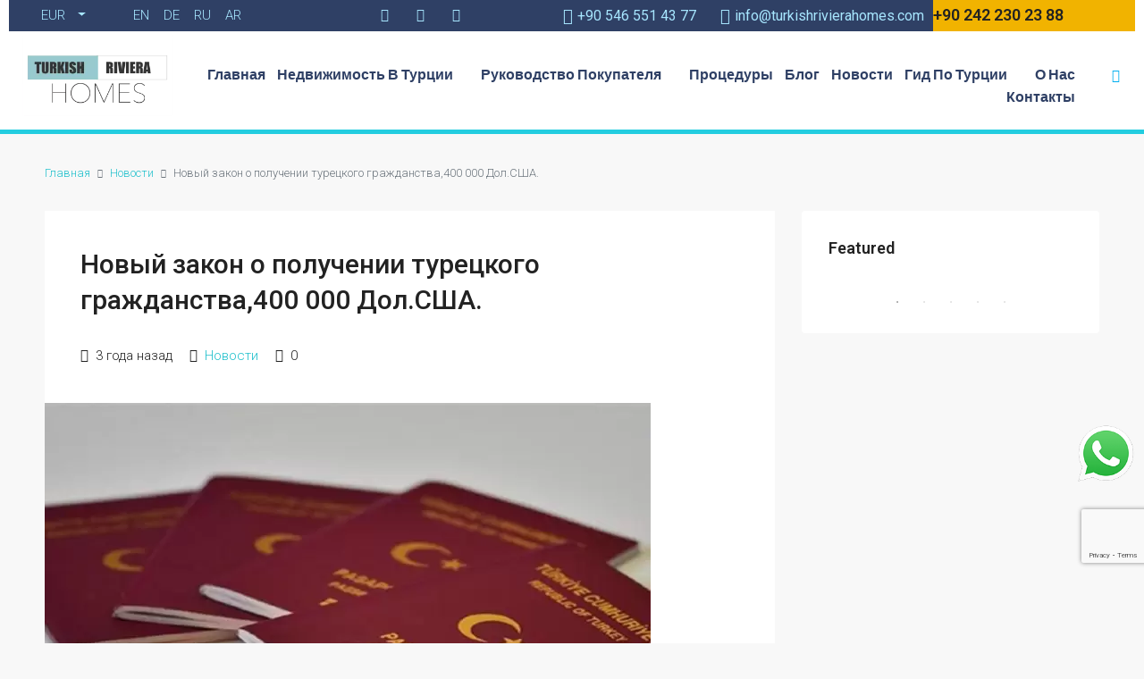

--- FILE ---
content_type: text/html; charset=UTF-8
request_url: https://antalya-real-estate.com/26932/
body_size: 39644
content:
<!DOCTYPE html>
<html lang="ru-RU">
<head>
	<meta charset="UTF-8">
	<meta name="viewport" content="width=device-width, initial-scale=1.0"/>
		<meta name='robots' content='index, follow, max-image-preview:large, max-snippet:-1, max-video-preview:-1' />

	<!-- This site is optimized with the Yoast SEO plugin v19.7.1 - https://yoast.com/wordpress/plugins/seo/ -->
	<title>Новый закон о получении турецкого гражданства,400 000 Дол.США. - Turkish Riviera Homes</title>
	<meta name="description" content="Правительство Турции внесло новые поправки в закон «О гражданстве». Согласно документу, текст которого был опубликован в пятницу 13.05.2022,в официальном" />
	<link rel="canonical" href="https://antalya-real-estate.com/26932/" />
	<meta property="og:locale" content="ru_RU" />
	<meta property="og:type" content="article" />
	<meta property="og:title" content="Новый закон о получении турецкого гражданства,400 000 Дол.США. - Turkish Riviera Homes" />
	<meta property="og:description" content="Правительство Турции внесло новые поправки в закон «О гражданстве». Согласно документу, текст которого был опубликован в пятницу 13.05.2022,в официальном" />
	<meta property="og:url" content="https://antalya-real-estate.com/26932/" />
	<meta property="og:site_name" content="Turkish Riviera Homes" />
	<meta property="article:published_time" content="2022-05-16T11:22:13+00:00" />
	<meta property="article:modified_time" content="2022-05-16T11:26:57+00:00" />
	<meta property="og:image" content="https://antalya-real-estate.com/wp-content/uploads/2022/05/Citizenship.jpg" />
	<meta property="og:image:width" content="678" />
	<meta property="og:image:height" content="381" />
	<meta property="og:image:type" content="image/jpeg" />
	<meta name="twitter:card" content="summary_large_image" />
	<script type="application/ld+json" class="yoast-schema-graph">{"@context":"https://schema.org","@graph":[{"@type":"WebPage","@id":"https://antalya-real-estate.com/26932/","url":"https://antalya-real-estate.com/26932/","name":"Новый закон о получении турецкого гражданства,400 000 Дол.США. - Turkish Riviera Homes","isPartOf":{"@id":"https://antalya-real-estate.com/#website"},"primaryImageOfPage":{"@id":"https://antalya-real-estate.com/26932/#primaryimage"},"image":{"@id":"https://antalya-real-estate.com/26932/#primaryimage"},"thumbnailUrl":"https://antalya-real-estate.com/wp-content/uploads/2022/05/Citizenship.jpg","datePublished":"2022-05-16T11:22:13+00:00","dateModified":"2022-05-16T11:26:57+00:00","author":{"@id":""},"description":"Правительство Турции внесло новые поправки в закон «О гражданстве». Согласно документу, текст которого был опубликован в пятницу 13.05.2022,в официальном","breadcrumb":{"@id":"https://antalya-real-estate.com/26932/#breadcrumb"},"inLanguage":"ru-RU","potentialAction":[{"@type":"ReadAction","target":["https://antalya-real-estate.com/26932/"]}]},{"@type":"ImageObject","inLanguage":"ru-RU","@id":"https://antalya-real-estate.com/26932/#primaryimage","url":"https://antalya-real-estate.com/wp-content/uploads/2022/05/Citizenship.jpg","contentUrl":"https://antalya-real-estate.com/wp-content/uploads/2022/05/Citizenship.jpg","width":678,"height":381},{"@type":"BreadcrumbList","@id":"https://antalya-real-estate.com/26932/#breadcrumb","itemListElement":[{"@type":"ListItem","position":1,"name":"Home","item":"https://antalya-real-estate.com/"},{"@type":"ListItem","position":2,"name":"Новый закон о получении турецкого гражданства,400 000 Дол.США."}]},{"@type":"WebSite","@id":"https://antalya-real-estate.com/#website","url":"https://antalya-real-estate.com/","name":"Turkish Riviera Homes","description":"Профессиональное сопровождение купли и продажи недвижимости в Турции","potentialAction":[{"@type":"SearchAction","target":{"@type":"EntryPoint","urlTemplate":"https://antalya-real-estate.com/?s={search_term_string}"},"query-input":"required name=search_term_string"}],"inLanguage":"ru-RU"},{"@type":"Person","@id":"","url":"https://antalya-real-estate.com/author/"}]}</script>
	<!-- / Yoast SEO plugin. -->


<link rel='dns-prefetch' href='//www.google.com' />
<link rel='dns-prefetch' href='//fonts.googleapis.com' />
<link rel='preconnect' href='https://fonts.gstatic.com' crossorigin />
<link rel="alternate" type="application/rss+xml" title="Turkish Riviera Homes &raquo; Лента" href="https://antalya-real-estate.com/feed/" />
<link rel="alternate" type="application/rss+xml" title="Turkish Riviera Homes &raquo; Лента комментариев" href="https://antalya-real-estate.com/comments/feed/" />
<link rel="alternate" type="application/rss+xml" title="Turkish Riviera Homes &raquo; Лента комментариев к &laquo;Новый закон о получении турецкого гражданства,400 000 Дол.США.&raquo;" href="https://antalya-real-estate.com/26932/feed/" />
<script type="text/javascript">
window._wpemojiSettings = {"baseUrl":"https:\/\/s.w.org\/images\/core\/emoji\/14.0.0\/72x72\/","ext":".png","svgUrl":"https:\/\/s.w.org\/images\/core\/emoji\/14.0.0\/svg\/","svgExt":".svg","source":{"concatemoji":"https:\/\/antalya-real-estate.com\/wp-includes\/js\/wp-emoji-release.min.js"}};
/*! This file is auto-generated */
!function(e,a,t){var n,r,o,i=a.createElement("canvas"),p=i.getContext&&i.getContext("2d");function s(e,t){var a=String.fromCharCode,e=(p.clearRect(0,0,i.width,i.height),p.fillText(a.apply(this,e),0,0),i.toDataURL());return p.clearRect(0,0,i.width,i.height),p.fillText(a.apply(this,t),0,0),e===i.toDataURL()}function c(e){var t=a.createElement("script");t.src=e,t.defer=t.type="text/javascript",a.getElementsByTagName("head")[0].appendChild(t)}for(o=Array("flag","emoji"),t.supports={everything:!0,everythingExceptFlag:!0},r=0;r<o.length;r++)t.supports[o[r]]=function(e){if(p&&p.fillText)switch(p.textBaseline="top",p.font="600 32px Arial",e){case"flag":return s([127987,65039,8205,9895,65039],[127987,65039,8203,9895,65039])?!1:!s([55356,56826,55356,56819],[55356,56826,8203,55356,56819])&&!s([55356,57332,56128,56423,56128,56418,56128,56421,56128,56430,56128,56423,56128,56447],[55356,57332,8203,56128,56423,8203,56128,56418,8203,56128,56421,8203,56128,56430,8203,56128,56423,8203,56128,56447]);case"emoji":return!s([129777,127995,8205,129778,127999],[129777,127995,8203,129778,127999])}return!1}(o[r]),t.supports.everything=t.supports.everything&&t.supports[o[r]],"flag"!==o[r]&&(t.supports.everythingExceptFlag=t.supports.everythingExceptFlag&&t.supports[o[r]]);t.supports.everythingExceptFlag=t.supports.everythingExceptFlag&&!t.supports.flag,t.DOMReady=!1,t.readyCallback=function(){t.DOMReady=!0},t.supports.everything||(n=function(){t.readyCallback()},a.addEventListener?(a.addEventListener("DOMContentLoaded",n,!1),e.addEventListener("load",n,!1)):(e.attachEvent("onload",n),a.attachEvent("onreadystatechange",function(){"complete"===a.readyState&&t.readyCallback()})),(e=t.source||{}).concatemoji?c(e.concatemoji):e.wpemoji&&e.twemoji&&(c(e.twemoji),c(e.wpemoji)))}(window,document,window._wpemojiSettings);
</script>
<style type="text/css">
img.wp-smiley,
img.emoji {
	display: inline !important;
	border: none !important;
	box-shadow: none !important;
	height: 1em !important;
	width: 1em !important;
	margin: 0 0.07em !important;
	vertical-align: -0.1em !important;
	background: none !important;
	padding: 0 !important;
}
</style>
	<link rel='stylesheet' id='elementor-frontend-css' href='https://antalya-real-estate.com/wp-content/plugins/elementor/assets/css/frontend-lite.min.css' type='text/css' media='all' />
<link rel='stylesheet' id='elementor-post-30696-css' href='https://antalya-real-estate.com/wp-content/uploads/elementor/css/post-30696.css' type='text/css' media='all' />
<link data-minify="1" rel='stylesheet' id='contact-form-7-css' href='https://antalya-real-estate.com/wp-content/cache/min/1/wp-content/plugins/contact-form-7/includes/css/styles.css?ver=1754463428' type='text/css' media='all' />
<link rel='stylesheet' id='bootstrap-css' href='https://antalya-real-estate.com/wp-content/themes/theme/css/bootstrap.min.css' type='text/css' media='all' />
<link rel='stylesheet' id='bootstrap-select-css' href='https://antalya-real-estate.com/wp-content/themes/theme/css/bootstrap-select.min.css' type='text/css' media='all' />
<link data-minify="1" rel='stylesheet' id='font-awesome-5-all-css' href='https://antalya-real-estate.com/wp-content/cache/min/1/wp-content/plugins/elementor/assets/lib/font-awesome/css/all.min.css?ver=1754463428' type='text/css' media='all' />
<link data-minify="1" rel='stylesheet' id='houzez-icons-css' href='https://antalya-real-estate.com/wp-content/cache/min/1/wp-content/themes/theme/css/icons.min.css?ver=1754463428' type='text/css' media='all' />
<link rel='stylesheet' id='slick-min-css' href='https://antalya-real-estate.com/wp-content/themes/theme/css/slick-min.css' type='text/css' media='all' />
<link data-minify="1" rel='stylesheet' id='slick-theme-min-css' href='https://antalya-real-estate.com/wp-content/cache/min/1/wp-content/themes/theme/css/slick-theme-min.css?ver=1754463428' type='text/css' media='all' />
<link rel='stylesheet' id='jquery-ui-css' href='https://antalya-real-estate.com/wp-content/themes/theme/css/jquery-ui.min.css' type='text/css' media='all' />
<link rel='stylesheet' id='radio-checkbox-css' href='https://antalya-real-estate.com/wp-content/themes/theme/css/radio-checkbox-min.css' type='text/css' media='all' />
<link rel='stylesheet' id='bootstrap-datepicker-css' href='https://antalya-real-estate.com/wp-content/themes/theme/css/bootstrap-datepicker.min.css' type='text/css' media='all' />
<link rel='stylesheet' id='houzez-main-css' href='https://antalya-real-estate.com/wp-content/themes/theme/css/main.min.css' type='text/css' media='all' />
<link rel='stylesheet' id='houzez-styling-options-css' href='https://antalya-real-estate.com/wp-content/themes/theme/css/styling-options.min.css' type='text/css' media='all' />
<link data-minify="1" rel='stylesheet' id='houzez-style-css' href='https://antalya-real-estate.com/wp-content/cache/min/1/wp-content/themes/theme/style.css?ver=1754463428' type='text/css' media='all' />
<style id='houzez-style-inline-css' type='text/css'>

        @media (min-width: 1200px) {
          .container {
              max-width: 1210px;
          }
        }
                    .status-color-686 {
                        background-color: #dd3333;
                    }
                    
        body {
            font-family: Roboto;
            font-size: 15px;
            font-weight: 300;
            line-height: 25px;
            text-align: left;
            text-transform: none;
        }
        .main-nav,
        .dropdown-menu,
        .login-register,
        .btn.btn-create-listing,
        .logged-in-nav,
        .btn-phone-number {
          font-family: Roboto;
          font-size: 14px;
          font-weight: 500;
          text-align: left;
          text-transform: none;
        }

        .btn,
        .form-control,
        .bootstrap-select .text,
        .sort-by-title,
        .woocommerce ul.products li.product .button {
          font-family: Roboto;
          font-size: 15px; 
        }
        
        h1, h2, h3, h4, h5, h6, .item-title {
          font-family: Roboto;
          font-weight: 500;
          text-transform: inherit;
        }

        .post-content-wrap h1, .post-content-wrap h2, .post-content-wrap h3, .post-content-wrap h4, .post-content-wrap h5, .post-content-wrap h6 {
          font-weight: 500;
          text-transform: inherit;
          text-align: inherit; 
        }

        .top-bar-wrap {
            font-family: Roboto;
            font-size: 15px;
            font-weight: 300;
            line-height: 25px;
            text-align: left;
            text-transform: none;   
        }
        .footer-wrap {
            font-family: Roboto;
            font-size: 14px;
            font-weight: 300;
            line-height: 25px;
            text-align: left;
            text-transform: none;
        }
        
        .header-v1 .header-inner-wrap,
        .header-v1 .navbar-logged-in-wrap {
            line-height: 60px;
            height: 60px; 
        }
        .header-v2 .header-top .navbar {
          height: 110px; 
        }

        .header-v2 .header-bottom .header-inner-wrap,
        .header-v2 .header-bottom .navbar-logged-in-wrap {
          line-height: 54px;
          height: 54px; 
        }

        .header-v3 .header-top .header-inner-wrap,
        .header-v3 .header-top .header-contact-wrap {
          height: 80px;
          line-height: 80px; 
        }
        .header-v3 .header-bottom .header-inner-wrap,
        .header-v3 .header-bottom .navbar-logged-in-wrap {
          line-height: 54px;
          height: 54px; 
        }
        .header-v4 .header-inner-wrap,
        .header-v4 .navbar-logged-in-wrap {
          line-height: 90px;
          height: 90px; 
        }
        .header-v5 .header-top .header-inner-wrap,
        .header-v5 .header-top .navbar-logged-in-wrap {
          line-height: 110px;
          height: 110px; 
        }
        .header-v5 .header-bottom .header-inner-wrap {
          line-height: 54px;
          height: 54px; 
        }
        .header-v6 .header-inner-wrap,
        .header-v6 .navbar-logged-in-wrap {
          height: 60px;
          line-height: 60px; 
        }
        @media (min-width: 1200px) {
            .header-v5 .header-top .container {
                max-width: 1170px;
            }
        }
    
      body,
      #main-wrap,
      .fw-property-documents-wrap h3 span, 
      .fw-property-details-wrap h3 span {
        background-color: #f8f8f8; 
      }

       body,
      .form-control,
      .bootstrap-select .text,
      .item-title a,
      .listing-tabs .nav-tabs .nav-link,
      .item-wrap-v2 .item-amenities li span,
      .item-wrap-v2 .item-amenities li:before,
      .item-parallax-wrap .item-price-wrap,
      .list-view .item-body .item-price-wrap,
      .property-slider-item .item-price-wrap,
      .page-title-wrap .item-price-wrap,
      .agent-information .agent-phone span a,
      .property-overview-wrap ul li strong,
      .mobile-property-title .item-price-wrap .item-price,
      .fw-property-features-left li a,
      .lightbox-content-wrap .item-price-wrap,
      .blog-post-item-v1 .blog-post-title h3 a,
      .blog-post-content-widget h4 a,
      .property-item-widget .right-property-item-widget-wrap .item-price-wrap,
      .login-register-form .modal-header .login-register-tabs .nav-link.active,
      .agent-list-wrap .agent-list-content h2 a,
      .agent-list-wrap .agent-list-contact li a,
      .agent-contacts-wrap li a,
      .menu-edit-property li a,
      .statistic-referrals-list li a,
      .chart-nav .nav-pills .nav-link,
      .dashboard-table-properties td .property-payment-status,
      .dashboard-mobile-edit-menu-wrap .bootstrap-select > .dropdown-toggle.bs-placeholder,
      .payment-method-block .radio-tab .control-text,
      .post-title-wrap h2 a,
      .lead-nav-tab.nav-pills .nav-link,
      .deals-nav-tab.nav-pills .nav-link,
      .btn-light-grey-outlined:hover,
      button:not(.bs-placeholder) .filter-option-inner-inner,
      .fw-property-floor-plans-wrap .floor-plans-tabs a,
      .products > .product > .item-body > a,
      .woocommerce ul.products li.product .price,
      .woocommerce div.product p.price, 
      .woocommerce div.product span.price,
      .woocommerce #reviews #comments ol.commentlist li .meta,
      .woocommerce-MyAccount-navigation ul li a,
      .activitiy-item-close-button a,
      .property-section-wrap li a {
       color: #222222; 
     }


    
      a,
      a:hover,
      a:active,
      a:focus,
      .primary-text,
      .btn-clear,
      .btn-apply,
      .btn-primary-outlined,
      .btn-primary-outlined:before,
      .item-title a:hover,
      .sort-by .bootstrap-select .bs-placeholder,
      .sort-by .bootstrap-select > .btn,
      .sort-by .bootstrap-select > .btn:active,
      .page-link,
      .page-link:hover,
      .accordion-title:before,
      .blog-post-content-widget h4 a:hover,
      .agent-list-wrap .agent-list-content h2 a:hover,
      .agent-list-wrap .agent-list-contact li a:hover,
      .agent-contacts-wrap li a:hover,
      .agent-nav-wrap .nav-pills .nav-link,
      .dashboard-side-menu-wrap .side-menu-dropdown a.active,
      .menu-edit-property li a.active,
      .menu-edit-property li a:hover,
      .dashboard-statistic-block h3 .fa,
      .statistic-referrals-list li a:hover,
      .chart-nav .nav-pills .nav-link.active,
      .board-message-icon-wrap.active,
      .post-title-wrap h2 a:hover,
      .listing-switch-view .switch-btn.active,
      .item-wrap-v6 .item-price-wrap,
      .listing-v6 .list-view .item-body .item-price-wrap,
      .woocommerce nav.woocommerce-pagination ul li a, 
      .woocommerce nav.woocommerce-pagination ul li span,
      .woocommerce-MyAccount-navigation ul li a:hover,
      .property-schedule-tour-form-wrap .control input:checked ~ .control__indicator,
      .property-schedule-tour-form-wrap .control:hover,
      .property-walkscore-wrap-v2 .score-details .houzez-icon,
      .login-register .btn-icon-login-register + .dropdown-menu a,
      .activitiy-item-close-button a:hover,
      .property-section-wrap li a:hover {
        color: #20c0cc; 
      }
      
      .agent-list-position a {
        color: #20c0cc!important; 
      }

      .control input:checked ~ .control__indicator,
      .top-banner-wrap .nav-pills .nav-link,
      .btn-primary-outlined:hover,
      .page-item.active .page-link,
      .slick-prev:hover,
      .slick-prev:focus,
      .slick-next:hover,
      .slick-next:focus,
      .mobile-property-tools .nav-pills .nav-link.active,
      .login-register-form .modal-header,
      .agent-nav-wrap .nav-pills .nav-link.active,
      .board-message-icon-wrap .notification-circle,
      .primary-label,
      .fc-event, .fc-event-dot,
      .compare-table .table-hover > tbody > tr:hover,
      .post-tag,
      .datepicker table tr td.active.active,
      .datepicker table tr td.active.disabled,
      .datepicker table tr td.active.disabled.active,
      .datepicker table tr td.active.disabled.disabled,
      .datepicker table tr td.active.disabled:active,
      .datepicker table tr td.active.disabled:hover,
      .datepicker table tr td.active.disabled:hover.active,
      .datepicker table tr td.active.disabled:hover.disabled,
      .datepicker table tr td.active.disabled:hover:active,
      .datepicker table tr td.active.disabled:hover:hover,
      .datepicker table tr td.active.disabled:hover[disabled],
      .datepicker table tr td.active.disabled[disabled],
      .datepicker table tr td.active:active,
      .datepicker table tr td.active:hover,
      .datepicker table tr td.active:hover.active,
      .datepicker table tr td.active:hover.disabled,
      .datepicker table tr td.active:hover:active,
      .datepicker table tr td.active:hover:hover,
      .datepicker table tr td.active:hover[disabled],
      .datepicker table tr td.active[disabled],
      .ui-slider-horizontal .ui-slider-range,
      .btn-bubble {
        background-color: #20c0cc; 
      }

      .control input:checked ~ .control__indicator,
      .btn-primary-outlined,
      .page-item.active .page-link,
      .mobile-property-tools .nav-pills .nav-link.active,
      .agent-nav-wrap .nav-pills .nav-link,
      .agent-nav-wrap .nav-pills .nav-link.active,
      .chart-nav .nav-pills .nav-link.active,
      .dashaboard-snake-nav .step-block.active,
      .fc-event,
      .fc-event-dot,
      .property-schedule-tour-form-wrap .control input:checked ~ .control__indicator {
        border-color: #20c0cc; 
      }

      .slick-arrow:hover {
        background-color: rgba(0, 174, 255, 0.65); 
      }

      .slick-arrow {
        background-color: #20c0cc; 
      }

      .property-banner .nav-pills .nav-link.active {
        background-color: rgba(0, 174, 255, 0.65) !important; 
      }

      .property-navigation-wrap a.active {
        color: #20c0cc;
        -webkit-box-shadow: inset 0 -3px #20c0cc;
        box-shadow: inset 0 -3px #20c0cc; 
      }

      .btn-primary,
      .fc-button-primary,
      .woocommerce nav.woocommerce-pagination ul li a:focus, 
      .woocommerce nav.woocommerce-pagination ul li a:hover, 
      .woocommerce nav.woocommerce-pagination ul li span.current {
        color: #fff;
        background-color: #20c0cc;
        border-color: #20c0cc; 
      }
      .btn-primary:focus, .btn-primary:focus:active,
      .fc-button-primary:focus,
      .fc-button-primary:focus:active {
        color: #fff;
        background-color: #20c0cc;
        border-color: #20c0cc; 
      }
      .btn-primary:hover,
      .fc-button-primary:hover {
        color: #fff;
        background-color: #33beff;
        border-color: #33beff; 
      }
      .btn-primary:active, 
      .btn-primary:not(:disabled):not(:disabled):active,
      .fc-button-primary:active,
      .fc-button-primary:not(:disabled):not(:disabled):active {
        color: #fff;
        background-color: #33beff;
        border-color: #33beff; 
      }

      .btn-secondary,
      .woocommerce span.onsale,
      .woocommerce ul.products li.product .button,
      .woocommerce #respond input#submit.alt, 
      .woocommerce a.button.alt, 
      .woocommerce button.button.alt, 
      .woocommerce input.button.alt,
      .woocommerce #review_form #respond .form-submit input,
      .woocommerce #respond input#submit, 
      .woocommerce a.button, 
      .woocommerce button.button, 
      .woocommerce input.button {
        color: #fff;
        background-color: #f7bc13;
        border-color: #f7bc13; 
      }
      .woocommerce ul.products li.product .button:focus,
      .woocommerce ul.products li.product .button:active,
      .woocommerce #respond input#submit.alt:focus, 
      .woocommerce a.button.alt:focus, 
      .woocommerce button.button.alt:focus, 
      .woocommerce input.button.alt:focus,
      .woocommerce #respond input#submit.alt:active, 
      .woocommerce a.button.alt:active, 
      .woocommerce button.button.alt:active, 
      .woocommerce input.button.alt:active,
      .woocommerce #review_form #respond .form-submit input:focus,
      .woocommerce #review_form #respond .form-submit input:active,
      .woocommerce #respond input#submit:active, 
      .woocommerce a.button:active, 
      .woocommerce button.button:active, 
      .woocommerce input.button:active,
      .woocommerce #respond input#submit:focus, 
      .woocommerce a.button:focus, 
      .woocommerce button.button:focus, 
      .woocommerce input.button:focus {
        color: #fff;
        background-color: #f7bc13;
        border-color: #f7bc13; 
      }
      .btn-secondary:hover,
      .woocommerce ul.products li.product .button:hover,
      .woocommerce #respond input#submit.alt:hover, 
      .woocommerce a.button.alt:hover, 
      .woocommerce button.button.alt:hover, 
      .woocommerce input.button.alt:hover,
      .woocommerce #review_form #respond .form-submit input:hover,
      .woocommerce #respond input#submit:hover, 
      .woocommerce a.button:hover, 
      .woocommerce button.button:hover, 
      .woocommerce input.button:hover {
        color: #fff;
        background-color: #ff6e00;
        border-color: #ff6e00; 
      }
      .btn-secondary:active, 
      .btn-secondary:not(:disabled):not(:disabled):active {
        color: #fff;
        background-color: #ff6e00;
        border-color: #ff6e00; 
      }

      .btn-primary-outlined {
        color: #20c0cc;
        background-color: transparent;
        border-color: #20c0cc; 
      }
      .btn-primary-outlined:focus, .btn-primary-outlined:focus:active {
        color: #20c0cc;
        background-color: transparent;
        border-color: #20c0cc; 
      }
      .btn-primary-outlined:hover {
        color: #fff;
        background-color: #33beff;
        border-color: #33beff; 
      }
      .btn-primary-outlined:active, .btn-primary-outlined:not(:disabled):not(:disabled):active {
        color: #20c0cc;
        background-color: rgba(26, 26, 26, 0);
        border-color: #33beff; 
      }

      .btn-secondary-outlined {
        color: #f7bc13;
        background-color: transparent;
        border-color: #f7bc13; 
      }
      .btn-secondary-outlined:focus, .btn-secondary-outlined:focus:active {
        color: #f7bc13;
        background-color: transparent;
        border-color: #f7bc13; 
      }
      .btn-secondary-outlined:hover {
        color: #fff;
        background-color: #ff6e00;
        border-color: #ff6e00; 
      }
      .btn-secondary-outlined:active, .btn-secondary-outlined:not(:disabled):not(:disabled):active {
        color: #f7bc13;
        background-color: rgba(26, 26, 26, 0);
        border-color: #ff6e00; 
      }

      .btn-call {
        color: #f7bc13;
        background-color: transparent;
        border-color: #f7bc13; 
      }
      .btn-call:focus, .btn-call:focus:active {
        color: #f7bc13;
        background-color: transparent;
        border-color: #f7bc13; 
      }
      .btn-call:hover {
        color: #f7bc13;
        background-color: rgba(26, 26, 26, 0);
        border-color: #ff6e00; 
      }
      .btn-call:active, .btn-call:not(:disabled):not(:disabled):active {
        color: #f7bc13;
        background-color: rgba(26, 26, 26, 0);
        border-color: #ff6e00; 
      }
      .icon-delete .btn-loader:after{
          border-color: #20c0cc transparent #20c0cc transparent
      }
    
      .header-v1 {
        background-color: #004274;
        border-bottom: 1px solid #004274; 
      }

      .header-v1 a.nav-link {
        color: #FFFFFF; 
      }

      .header-v1 a.nav-link:hover,
      .header-v1 a.nav-link:active {
        color: #00aeff;
        background-color: rgba(0, 174, 255, 0.1); 
      }
      .header-desktop .main-nav .nav-link {
          letter-spacing: 0px;
      }
    
      .header-v2 .header-top,
      .header-v5 .header-top,
      .header-v2 .header-contact-wrap {
        background-color: #ffffff; 
      }

      .header-v2 .header-bottom, 
      .header-v5 .header-bottom {
        background-color: #004274;
      }

      .header-v2 .header-contact-wrap .header-contact-right, .header-v2 .header-contact-wrap .header-contact-right a, .header-contact-right a:hover, header-contact-right a:active {
        color: #004274; 
      }

      .header-v2 .header-contact-left {
        color: #004274; 
      }

      .header-v2 .header-bottom,
      .header-v2 .navbar-nav > li,
      .header-v2 .navbar-nav > li:first-of-type,
      .header-v5 .header-bottom,
      .header-v5 .navbar-nav > li,
      .header-v5 .navbar-nav > li:first-of-type {
        border-color: rgba(0, 174, 255, 0.2);
      }

      .header-v2 a.nav-link,
      .header-v5 a.nav-link {
        color: #ffffff; 
      }

      .header-v2 a.nav-link:hover,
      .header-v2 a.nav-link:active,
      .header-v5 a.nav-link:hover,
      .header-v5 a.nav-link:active {
        color: #00aeff;
        background-color: rgba(0, 174, 255, 0.1); 
      }

      .header-v2 .header-contact-right a:hover, 
      .header-v2 .header-contact-right a:active,
      .header-v3 .header-contact-right a:hover, 
      .header-v3 .header-contact-right a:active {
        background-color: transparent;
      }

      .header-v2 .header-social-icons a,
      .header-v5 .header-social-icons a {
        color: #004274; 
      }
    
      .header-v3 .header-top {
        background-color: #004274; 
      }

      .header-v3 .header-bottom {
        background-color: #004274; 
      }

      .header-v3 .header-contact,
      .header-v3-mobile {
        background-color: #00aeff;
        color: #ffffff; 
      }

      .header-v3 .header-bottom,
      .header-v3 .login-register,
      .header-v3 .navbar-nav > li,
      .header-v3 .navbar-nav > li:first-of-type {
        border-color: rgba(0, 174, 239, 0.2); 
      }

      .header-v3 a.nav-link, 
      .header-v3 .header-contact-right a:hover, .header-v3 .header-contact-right a:active {
        color: #FFFFFF; 
      }

      .header-v3 a.nav-link:hover,
      .header-v3 a.nav-link:active {
        color: #00aeff;
        background-color: rgba(0, 174, 255, 0.1); 
      }

      .header-v3 .header-social-icons a {
        color: #004274; 
      }
    
      .header-v4 {
        background-color: #ffffff; 
      }

      .header-v4 a.nav-link {
        color: #004274; 
      }

      .header-v4 a.nav-link:hover,
      .header-v4 a.nav-link:active {
        color: #00aeef;
        background-color: rgba(0, 174, 255, 0.1); 
      }
    
      .header-v6 .header-top {
        background-color: #004274; 
      }

      .header-v6 a.nav-link {
        color: #FFFFFF; 
      }

      .header-v6 a.nav-link:hover,
      .header-v6 a.nav-link:active {
        color: #00aeff;
        background-color: rgba(0, 174, 255, 0.1); 
      }

      .header-v6 .header-social-icons a {
        color: #FFFFFF; 
      }
    
      .header-mobile {
        background-color: #004274; 
      }
      .header-mobile .toggle-button-left,
      .header-mobile .toggle-button-right {
        color: #FFFFFF; 
      }

      .nav-mobile .logged-in-nav a,
      .nav-mobile .main-nav,
      .nav-mobile .navi-login-register {
        background-color: #ffffff; 
      }

      .nav-mobile .logged-in-nav a,
      .nav-mobile .main-nav .nav-item .nav-item a,
      .nav-mobile .main-nav .nav-item a,
      .navi-login-register .main-nav .nav-item a {
        color: #004274;
        border-bottom: 1px solid #dce0e0;
        background-color: #ffffff;
      }

      .nav-mobile .btn-create-listing,
      .navi-login-register .btn-create-listing {
        color: #fff;
        border: 1px solid #20c0cc;
        background-color: #20c0cc; 
      }

      .nav-mobile .btn-create-listing:hover, .nav-mobile .btn-create-listing:active,
      .navi-login-register .btn-create-listing:hover,
      .navi-login-register .btn-create-listing:active {
        color: #fff;
        border: 1px solid #20c0cc;
        background-color: rgba(0, 174, 255, 0.65); 
      }
    
      .header-transparent-wrap .header-v4 {
        background-color: transparent;
        border-bottom: 1px solid rgba(255, 255, 255, 0.3); 
      }

      .header-transparent-wrap .header-v4 a {
        color: #ffffff; 
      }

      .header-transparent-wrap .header-v4 a:hover,
      .header-transparent-wrap .header-v4 a:active {
        color: #00aeef;
        background-color: rgba(255, 255, 255, 0.1); 
      }
    
      .main-nav .navbar-nav .nav-item .dropdown-menu,
      .login-register .login-register-nav li .dropdown-menu {
        background-color: rgba(255, 255, 255, 0.95); 
      }

      .login-register .login-register-nav li .dropdown-menu:before {
          border-left-color: rgba(255, 255, 255, 0.95);
          border-top-color: rgba(255, 255, 255, 0.95);
      }

      .main-nav .navbar-nav .nav-item .nav-item a,
      .login-register .login-register-nav li .dropdown-menu .nav-item a {
        color: #004274;
        border-bottom: 1px solid #dce0e0; 
      }

      .main-nav .navbar-nav .nav-item .nav-item a:hover,
      .main-nav .navbar-nav .nav-item .nav-item a:active,
      .login-register .login-register-nav li .dropdown-menu .nav-item a:hover {
        color: #00aeff; 
      }
      .main-nav .navbar-nav .nav-item .nav-item a:hover,
      .main-nav .navbar-nav .nav-item .nav-item a:active,
      .login-register .login-register-nav li .dropdown-menu .nav-item a:hover {
          background-color: rgba(0, 174, 255, 0.1);
      }
    
      .header-main-wrap .btn-create-listing {
        color: #ffffff;
        border: 1px solid #00aeff;
        background-color: #00aeff; 
      }

      .header-main-wrap .btn-create-listing:hover,
      .header-main-wrap .btn-create-listing:active {
        color: rgba(255, 255, 255, 0.99);
        border: 1px solid #00aeff;
        background-color: rgba(0, 174, 255, 0.65); 
      }
    
      .header-transparent-wrap .header-v4 .btn-create-listing {
        color: #ffffff;
        border: 1px solid #ffffff;
        background-color: rgba(255, 255, 255, 0.2); 
      }

      .header-transparent-wrap .header-v4 .btn-create-listing:hover,
      .header-transparent-wrap .header-v4 .btn-create-listing:active {
        color: rgba(255,255,255,1);
        border: 1px solid #00AEEF;
        background-color: rgba(0, 174, 255, 0.65); 
      }
    
      .header-transparent-wrap .logged-in-nav a,
      .logged-in-nav a {
        color: #004274;
        border-color: #dce0e0;
        background-color: #FFFFFF; 
      }

      .header-transparent-wrap .logged-in-nav a:hover,
      .header-transparent-wrap .logged-in-nav a:active,
      .logged-in-nav a:hover,
      .logged-in-nav a:active {
        color: #00aeff;
        background-color: rgba(0, 174, 255, 0.1);
        border-color: #dce0e0; 
      }
    
      .form-control::-webkit-input-placeholder,
      .search-banner-wrap ::-webkit-input-placeholder,
      .advanced-search ::-webkit-input-placeholder,
      .advanced-search-banner-wrap ::-webkit-input-placeholder,
      .overlay-search-advanced-module ::-webkit-input-placeholder {
        color: #a1a7a8; 
      }
      .bootstrap-select > .dropdown-toggle.bs-placeholder, 
      .bootstrap-select > .dropdown-toggle.bs-placeholder:active, 
      .bootstrap-select > .dropdown-toggle.bs-placeholder:focus, 
      .bootstrap-select > .dropdown-toggle.bs-placeholder:hover {
        color: #a1a7a8; 
      }
      .form-control::placeholder,
      .search-banner-wrap ::-webkit-input-placeholder,
      .advanced-search ::-webkit-input-placeholder,
      .advanced-search-banner-wrap ::-webkit-input-placeholder,
      .overlay-search-advanced-module ::-webkit-input-placeholder {
        color: #a1a7a8; 
      }

      .search-banner-wrap ::-moz-placeholder,
      .advanced-search ::-moz-placeholder,
      .advanced-search-banner-wrap ::-moz-placeholder,
      .overlay-search-advanced-module ::-moz-placeholder {
        color: #a1a7a8; 
      }

      .search-banner-wrap :-ms-input-placeholder,
      .advanced-search :-ms-input-placeholder,
      .advanced-search-banner-wrap ::-ms-input-placeholder,
      .overlay-search-advanced-module ::-ms-input-placeholder {
        color: #a1a7a8; 
      }

      .search-banner-wrap :-moz-placeholder,
      .advanced-search :-moz-placeholder,
      .advanced-search-banner-wrap :-moz-placeholder,
      .overlay-search-advanced-module :-moz-placeholder {
        color: #a1a7a8; 
      }

      .advanced-search .form-control,
      .advanced-search .bootstrap-select > .btn,
      .location-trigger,
      .vertical-search-wrap .form-control,
      .vertical-search-wrap .bootstrap-select > .btn,
      .step-search-wrap .form-control,
      .step-search-wrap .bootstrap-select > .btn,
      .advanced-search-banner-wrap .form-control,
      .advanced-search-banner-wrap .bootstrap-select > .btn,
      .search-banner-wrap .form-control,
      .search-banner-wrap .bootstrap-select > .btn,
      .overlay-search-advanced-module .form-control,
      .overlay-search-advanced-module .bootstrap-select > .btn,
      .advanced-search-v2 .advanced-search-btn,
      .advanced-search-v2 .advanced-search-btn:hover {
        border-color: #dce0e0; 
      }

      .advanced-search-nav,
      .search-expandable,
      .overlay-search-advanced-module {
        background-color: #FFFFFF; 
      }
      .btn-search {
        color: #ffffff;
        background-color: #28a745;
        border-color: #28a745;
      }
      .btn-search:hover, .btn-search:active  {
        color: #ffffff;
        background-color: #34ce57;
        border-color: #34ce57;
      }
      .advanced-search-btn {
        color: #00aeff;
        background-color: #ffffff;
        border-color: #dce0e0; 
      }
      .advanced-search-btn:hover, .advanced-search-btn:active {
        color: #ffffff;
        background-color: #00aeff;
        border-color: #00aeff; 
      }
      .advanced-search-btn:focus {
        color: #00aeff;
        background-color: #ffffff;
        border-color: #dce0e0; 
      }
      .search-expandable-label {
        color: #ffffff;
        background-color: #00aeff;
      }
      .advanced-search-nav {
        padding-top: 10px;
        padding-bottom: 10px;
      }
      .features-list-wrap .control--checkbox,
      .features-list-wrap .control--radio,
      .range-text, 
      .features-list-wrap .control--checkbox, 
      .features-list-wrap .btn-features-list, 
      .overlay-search-advanced-module .search-title, 
      .overlay-search-advanced-module .overlay-search-module-close {
          color: #222222;
      }
      .advanced-search-half-map {
        background-color: #FFFFFF; 
      }
      .advanced-search-half-map .range-text, 
      .advanced-search-half-map .features-list-wrap .control--checkbox, 
      .advanced-search-half-map .features-list-wrap .btn-features-list {
          color: #222222;
      }
    
      .save-search-btn {
          border-color: #28a745 ;
          background-color: #28a745 ;
          color: #ffffff ;
      }
      .save-search-btn:hover,
      .save-search-btn:active {
          border-color: #28a745;
          background-color: #28a745 ;
          color: #ffffff ;
      }
    .label-featured {
      background-color: transparent;
      color: #ffffff; 
    }
    
    .dashboard-side-wrap {
      background-color: #002B4B; 
    }

    .side-menu a {
      color: #839EB2; 
    }

    .side-menu a.active,
    .side-menu .side-menu-parent-selected > a,
    .side-menu-dropdown a,
    .side-menu a:hover {
      color: #ffffff; 
    }
    .dashboard-side-menu-wrap .side-menu-dropdown a.active {
      color: #00aeff
    }
    
      .detail-wrap {
        background-color: rgba(0,174,255,0.1);
        border-color: #00aeff; 
      }
    .top-bar-wrap,
    .top-bar-wrap .dropdown-menu,
    .switcher-wrap .dropdown-menu {
      background-color: #2f4065;
    }
    .top-bar-wrap a,
    .top-bar-contact,
    .top-bar-slogan,
    .top-bar-wrap .btn,
    .top-bar-wrap .dropdown-menu,
    .switcher-wrap .dropdown-menu,
    .top-bar-wrap .navbar-toggler {
      color: #a7e6ff;
    }
    .top-bar-wrap a:hover,
    .top-bar-wrap a:active,
    .top-bar-wrap .btn:hover,
    .top-bar-wrap .btn:active,
    .top-bar-wrap .dropdown-menu li:hover,
    .top-bar-wrap .dropdown-menu li:active,
    .switcher-wrap .dropdown-menu li:hover,
    .switcher-wrap .dropdown-menu li:active {
      color: rgba(0,174,239,0.75);
    }
    .class-energy-indicator:nth-child(1) {
        background-color: #33a357;
    }
    .class-energy-indicator:nth-child(2) {
        background-color: #79b752;
    }
    .class-energy-indicator:nth-child(3) {
        background-color: #c3d545;
    }
    .class-energy-indicator:nth-child(4) {
        background-color: #fff12c;
    }
    .class-energy-indicator:nth-child(5) {
        background-color: #edb731;
    }
    .class-energy-indicator:nth-child(6) {
        background-color: #d66f2c;
    }
    .class-energy-indicator:nth-child(7) {
        background-color: #cc232a;
    }
    .class-energy-indicator:nth-child(8) {
        background-color: #cc232a;
    }
    .class-energy-indicator:nth-child(9) {
        background-color: #cc232a;
    }
    .class-energy-indicator:nth-child(10) {
        background-color: #cc232a;
    }
    
    .footer-top-wrap {
      background-color: #004274; 
    }

    .footer-bottom-wrap {
      background-color: #00335A; 
    }

    .footer-top-wrap,
    .footer-top-wrap a,
    .footer-bottom-wrap,
    .footer-bottom-wrap a,
    .footer-top-wrap .property-item-widget .right-property-item-widget-wrap .item-amenities,
    .footer-top-wrap .property-item-widget .right-property-item-widget-wrap .item-price-wrap,
    .footer-top-wrap .blog-post-content-widget h4 a,
    .footer-top-wrap .blog-post-content-widget,
    .footer-top-wrap .form-tools .control,
    .footer-top-wrap .slick-dots li.slick-active button:before,
    .footer-top-wrap .slick-dots li button::before,
    .footer-top-wrap .widget ul:not(.item-amenities):not(.item-price-wrap):not(.contact-list):not(.dropdown-menu):not(.nav-tabs) li span {
      color: #ffffff; 
    }
    
          .footer-top-wrap a:hover,
          .footer-bottom-wrap a:hover,
          .footer-top-wrap .blog-post-content-widget h4 a:hover {
            color: rgba(0,174,255,1); 
          }
        .houzez-osm-cluster {
            background-image: url(https://antalya-real-estate.com/new/wp-content/themes/theme/img/map/cluster-icon.png);
            text-align: center;
            color: #fff;
            width: 48px;
            height: 48px;
            line-height: 48px;
        }
    .page-title .flex-grow-1 .p {
    margin: 0;
    font-size: 20px;
}				
.p_title {
    font-size: 30px;
    font-weight: 500;
    margin-top: 5px;
}
</style>
<link data-minify="1" rel='stylesheet' id='elementor-icons-ekiticons-css' href='https://antalya-real-estate.com/wp-content/cache/min/1/wp-content/plugins/elementskit-lite/modules/elementskit-icon-pack/assets/css/ekiticons.css?ver=1754463428' type='text/css' media='all' />
<link data-minify="1" rel='stylesheet' id='ekit-widget-styles-css' href='https://antalya-real-estate.com/wp-content/cache/min/1/wp-content/plugins/elementskit-lite/widgets/init/assets/css/widget-styles.css?ver=1754463428' type='text/css' media='all' />
<link data-minify="1" rel='stylesheet' id='ekit-responsive-css' href='https://antalya-real-estate.com/wp-content/cache/min/1/wp-content/plugins/elementskit-lite/widgets/init/assets/css/responsive.css?ver=1754463428' type='text/css' media='all' />
<link rel="preload" as="style" href="https://fonts.googleapis.com/css?family=Roboto:100,300,400,500,700,900,100italic,300italic,400italic,500italic,700italic,900italic&#038;display=swap" /><link rel="stylesheet" href="https://fonts.googleapis.com/css?family=Roboto:100,300,400,500,700,900,100italic,300italic,400italic,500italic,700italic,900italic&#038;display=swap" media="print" onload="this.media='all'"><noscript><link rel="stylesheet" href="https://fonts.googleapis.com/css?family=Roboto:100,300,400,500,700,900,100italic,300italic,400italic,500italic,700italic,900italic&#038;display=swap" /></noscript><style id='rocket-lazyload-inline-css' type='text/css'>
.rll-youtube-player{position:relative;padding-bottom:56.23%;height:0;overflow:hidden;max-width:100%;}.rll-youtube-player:focus-within{outline: 2px solid currentColor;outline-offset: 5px;}.rll-youtube-player iframe{position:absolute;top:0;left:0;width:100%;height:100%;z-index:100;background:0 0}.rll-youtube-player img{bottom:0;display:block;left:0;margin:auto;max-width:100%;width:100%;position:absolute;right:0;top:0;border:none;height:auto;-webkit-transition:.4s all;-moz-transition:.4s all;transition:.4s all}.rll-youtube-player img:hover{-webkit-filter:brightness(75%)}.rll-youtube-player .play{height:100%;width:100%;left:0;top:0;position:absolute;background:url(https://antalya-real-estate.com/wp-content/plugins/wp-rocket/assets/img/youtube.png) no-repeat center;background-color: transparent !important;cursor:pointer;border:none;}
</style>
<link rel='stylesheet' id='google-fonts-1-css' href='https://fonts.googleapis.com/css?family=Lato%3A100%2C100italic%2C200%2C200italic%2C300%2C300italic%2C400%2C400italic%2C500%2C500italic%2C600%2C600italic%2C700%2C700italic%2C800%2C800italic%2C900%2C900italic&#038;display=swap&#038;subset=cyrillic' type='text/css' media='all' />
<link rel='stylesheet' id='elementor-icons-shared-0-css' href='https://antalya-real-estate.com/wp-content/plugins/elementor/assets/lib/font-awesome/css/fontawesome.min.css' type='text/css' media='all' />
<link data-minify="1" rel='stylesheet' id='elementor-icons-fa-solid-css' href='https://antalya-real-estate.com/wp-content/cache/min/1/wp-content/plugins/elementor/assets/lib/font-awesome/css/solid.min.css?ver=1754463428' type='text/css' media='all' />
<link data-minify="1" rel='stylesheet' id='elementor-icons-fa-brands-css' href='https://antalya-real-estate.com/wp-content/cache/min/1/wp-content/plugins/elementor/assets/lib/font-awesome/css/brands.min.css?ver=1754463428' type='text/css' media='all' />
<link rel="preconnect" href="https://fonts.gstatic.com/" crossorigin><script type='text/javascript' src='https://antalya-real-estate.com/wp-includes/js/jquery/jquery.min.js' id='jquery-core-js' defer></script>
<script type='text/javascript' src='https://antalya-real-estate.com/wp-includes/js/jquery/jquery-migrate.min.js' id='jquery-migrate-js' defer></script>
<script type='text/javascript' id='wab-main-script-js-extra'>
/* <![CDATA[ */
var wabSettings = {"startHour":"8","endHour":"22","limitHours":"0","hideButtonType":null,"button_location":"right","button_type":"wab-icon-plain","dragEnabled":"0","plugins_url":"https:\/\/antalya-real-estate.com\/wp-content\/plugins"};
/* ]]> */
</script>
<script data-minify="1" type='text/javascript' src='https://antalya-real-estate.com/wp-content/cache/min/1/wp-content/plugins/add-whatsapp-button/js/wab.js?ver=1754463428' id='wab-main-script-js' defer></script>
<script type='text/javascript' src='https://antalya-real-estate.com/wp-content/plugins/add-whatsapp-button/includes/../js/lib/jquery-ui.drag.min.js' id='jquery_draggable-js' defer></script>
<script type='text/javascript' src='https://antalya-real-estate.com/wp-content/plugins/add-whatsapp-button/includes/../js/lib/jquery.ui.touch-punch.min.js' id='jquery_touch_punch-js' defer></script>
<script data-minify="1" type='text/javascript' src='https://antalya-real-estate.com/wp-content/cache/min/1/wp-content/plugins/sticky-header-effects-for-elementor/assets/js/she-header.js?ver=1754463428' id='she-header-js' defer></script>
<link rel="https://api.w.org/" href="https://antalya-real-estate.com/wp-json/" /><link rel="alternate" type="application/json" href="https://antalya-real-estate.com/wp-json/wp/v2/posts/26932" /><link rel="EditURI" type="application/rsd+xml" title="RSD" href="https://antalya-real-estate.com/xmlrpc.php?rsd" />
<link rel="wlwmanifest" type="application/wlwmanifest+xml" href="https://antalya-real-estate.com/wp-includes/wlwmanifest.xml" />
<meta name="generator" content="WordPress 6.1.8" />
<link rel='shortlink' href='https://antalya-real-estate.com/?p=26932' />
<link rel="alternate" type="application/json+oembed" href="https://antalya-real-estate.com/wp-json/oembed/1.0/embed?url=https%3A%2F%2Fantalya-real-estate.com%2F26932%2F" />
<link rel="alternate" type="text/xml+oembed" href="https://antalya-real-estate.com/wp-json/oembed/1.0/embed?url=https%3A%2F%2Fantalya-real-estate.com%2F26932%2F&#038;format=xml" />
<meta name="generator" content="Redux 4.3.21" /><!-- Google tag (gtag.js) --> <script async src="https://www.googletagmanager.com/gtag/js?id=G-ERVFDQ1V99"></script> <script> window.dataLayer = window.dataLayer || []; function gtag(){dataLayer.push(arguments);} gtag('js', new Date()); gtag('config', 'G-ERVFDQ1V99'); </script>

		<!-- GA Google Analytics @ https://m0n.co/ga -->
		<script async src="https://www.googletagmanager.com/gtag/js?id=G-ERVFDQ1V99"></script>
		<script>
			window.dataLayer = window.dataLayer || [];
			function gtag(){dataLayer.push(arguments);}
			gtag('js', new Date());
			gtag('config', 'G-ERVFDQ1V99');
		</script>

	<!-- Favicon --><link rel="shortcut icon" href="https://antalya-real-estate.com/wp-content/uploads/2022/12/cropped-logo_2.png"><!-- Apple iPhone Icon --><link rel="apple-touch-icon-precomposed" href="https://antalya-real-estate.com/wp-content/uploads/2022/12/cropped-logo_2.png"><!-- Apple iPhone Retina Icon --><link rel="apple-touch-icon-precomposed" sizes="114x114" href="https://antalya-real-estate.com/wp-content/uploads/2022/12/cropped-logo_2.png"><!-- Apple iPhone Icon --><link rel="apple-touch-icon-precomposed" sizes="72x72" href="https://antalya-real-estate.com/new/wp-content/themes/theme/img/favicon-72x72.png">		<style type="text/css">
			
			img.wab-chevron {
				height: 12px;
			}

			img.wab-chevron.wab-right {
				margin-left: 1px;
			}

			img.wab-chevron.wab-left {
				margin-right: 2px;
			}

			/**
			 * Side Rectangle
			 */ 
			.wab-side-rectangle.wab-pull-right {
				right: 0;
				left: initial !important;
				-webkit-transition: All 0.5s ease;
				-moz-transition: All 0.5s ease;
				-o-transition: All 0.5s ease;
				-ms-transition: All 0.5s ease;
				transition: All 0.5s ease;
			}

			.wab-side-rectangle.wab-pull-left {
				left: 0;
				right: initial !important;
				-webkit-transition: All 0.5s ease;
				-moz-transition: All 0.5s ease;
				-o-transition: All 0.5s ease;
				-ms-transition: All 0.5s ease;
				transition: All 0.5s ease;
			}

			.wab-side-rectangle.wab-cont {
				position: fixed;
				bottom: 25%;
				z-index: 99997;
				-webkit-transition: All 0.5s ease;
				-moz-transition: All 0.5s ease;
				-o-transition: All 0.5s ease;
				-ms-transition: All 0.5s ease;
				transition: All 0.5s ease;
			}
			
			.wab-side-rectangle.wab-cont .wab-pull-right {
				-webkit-transition: All 0.5s ease;
				-moz-transition: All 0.5s ease;
				-o-transition: All 0.5s ease;
				-ms-transition: All 0.5s ease;
				transition: All 0.5s ease;
			}

			.wab-side-rectangle #whatsAppButton {
				display: block;
				position: relative;
				direction: ltr;
				z-index: 9999;
				cursor: pointer;
				min-width: 50px;
				max-width: 236px;
				color: #ffffff;
				text-align: center;
				text-decoration: none;
				padding: 10px 14px;
				margin: 0 auto 0 auto;
				background: #20B038;
				-webkit-transition: All 0.5s ease;
				-moz-transition: All 0.5s ease;
				-o-transition: All 0.5s ease;
				-ms-transition: All 0.5s ease;
				transition: All 0.5s ease;
			}
			
			.wab-side-rectangle #whatsAppButton:after {
				margin-left: 5px;
				margin-right: 5px;
				/* content: url(/wp-content/themes/html5blanknew/img/whatsapp-logo2.svg); */
				max-width: 20px;
				max-height: 20px;
				fill: currentColor;
			}

			.wab-side-rectangle #whatsAppButton svg path {
				fill: #fff;
			}

			.wab-side-rectangle #wab_close {
				display: none;
				align-items: center;
    			justify-content: center;
				position: absolute;
				top: -10px;
				left: -9px;
				z-index: 999999;
				background-color: #fff;
				font-weight: bold;
				font-size: 14px;
				border: 2px solid;
				border-radius: 12px;
				height: 20px;
				width: 20px;
				line-height: 1.2;
				text-align: center;
				cursor: pointer;
			}

			.wab-x {
				position: absolute;
    			top: 1px;
		    	font-size: 15px;
			}
			
			#wab_cont.wab-side-rectangle.wab-hidden {
				-webkit-transition: All 0.5s ease;
				-moz-transition: All 0.5s ease;
				-o-transition: All 0.5s ease;
				-ms-transition: All 0.5s ease;
				transition: All 0.5s ease;
			}

			/**
			 * Bottom Rectangle
			 */
			.wab-bottom-rectangle.wab-cont {
				position: fixed;
				bottom: 0;
				z-index: 99999;
				width: 100%;
				-webkit-transition: All 0.5s ease;
				-moz-transition: All 0.5s ease;
				-o-transition: All 0.5s ease;
				-ms-transition: All 0.5s ease;
				transition: All 0.5s ease;
			}
		
			.wab-bottom-rectangle #whatsAppButton {
				display: block;
				/* position: relative; */
				position: absolute;
				bottom: 0;
				width: 100%;
				direction: ltr;
				z-index: 9999;
				cursor: pointer;
				color: #ffffff;
				text-align: center;
				text-decoration: none;
				padding: 10px;
				margin: 0 auto 0 auto;
				background: #20B038;
				-webkit-transition: All 0.5s ease;
				-moz-transition: All 0.5s ease;
				-o-transition: All 0.5s ease;
				-ms-transition: All 0.5s ease;
				transition: All 0.5s ease;
			}

			.wab-bottom-rectangle #wab_close {
				display: none;
				align-items: center;
    			justify-content: center;
				position: absolute;
				bottom: 38px;
				left: 10px;
				z-index: 999999;
				background-color: #fff;
				font-weight: bold;
				font-size: 14px;
				border: 2px solid;
				border-radius: 10px;
				height: 20px;
				width: 20px;
				line-height: 1.2;
				text-align: center;
				cursor: pointer;
			}
			
			.wab-bottom-rectangle img.wab-chevron.wab-down {
				max-width: 64%;
				position: absolute;
				top: 20%;
				left: 18%;
				-webkit-transition: All 0.5s ease;
				-moz-transition: All 0.5s ease;
				-o-transition: All 0.5s ease;
				-ms-transition: All 0.5s ease;
				transition: All 0.5s ease;
			}
			
			.wab-bottom-rectangle img.wab-chevron.wab-up {
				max-width: 64%;
				position: absolute;
				top: 12%;
				left: 18%;
				-webkit-transition: All 0.5s ease;
				-moz-transition: All 0.5s ease;
				-o-transition: All 0.5s ease;
				-ms-transition: All 0.5s ease;
				transition: All 0.5s ease;
			}
			
			#wab_cont.wab-bottom-rectangle.wab-hidden {
				/* bottom: -36px; */
				-webkit-transition: All 0.5s ease;
				-moz-transition: All 0.5s ease;
				-o-transition: All 0.5s ease;
				-ms-transition: All 0.5s ease;
				transition: All 0.5s ease;
			}
			
			/* Icon */
			
			.wab-icon-styled.wab-cont, .wab-icon-plain.wab-cont {
				position: fixed;
				right: 10px;
				bottom: 25%;
				z-index: 99999;
				-webkit-transition: All 0.5s ease;
				-moz-transition: All 0.5s ease;
				-o-transition: All 0.5s ease;
				-ms-transition: All 0.5s ease;
				transition: All 0.5s ease;
			}

			.wab-icon-styled #whatsAppButton, .wab-icon-plain #whatsAppButton {
				display: block;
				width: 65px;
				height: 65px;
				background-position: center center;
				background-size: cover;
				background-image: url(https://antalya-real-estate.com/wp-content/plugins/add-whatsapp-button/includes/style-templates/../../img/wa-icon-original.png);
				-webkit-transition: All 0.5s ease;
				-moz-transition: All 0.5s ease;
				-o-transition: All 0.5s ease;
				-ms-transition: All 0.5s ease;
				transition: All 0.5s ease;
			}

			.wab-icon-styled.wab-cont.wab-pull-left, .wab-icon-plain.wab-cont.wab-pull-left {
				left: 10px;
			}

			.wab-icon-styled.wab-cont.wab-pull-right, .wab-icon-plain.wab-cont.wab-pull-right {
				right: 10px;
			}

			.wab-icon-styled #wab_close, .wab-icon-plain #wab_close {
				display: none;
				align-items: center;
    			justify-content: center;
				position: absolute;
				top: -2px;
				left: -5px;
				z-index: 999999;
				background-color: #fff;
				font-weight: bold;
				font-size: 14px;
				border: 2px solid;
				border-radius: 10px;
				height: 20px;
				width: 20px;
				line-height: 1.2;
				text-align: center;
				cursor: pointer;
			}
			
			#wab_cont.wab-icon-styled.wab-hidden, #wab_cont.wab-icon-plain.wab-hidden {
				right: -64px;
				-webkit-transition: All 0.5s ease;
				-moz-transition: All 0.5s ease;
				-o-transition: All 0.5s ease;
				-ms-transition: All 0.5s ease;
				transition: All 0.5s ease;
			}

			.awb-displaynone {
				display: none;
			}

			/* Draggable */
			#wab_drag {
				position: absolute;
				z-index: 99998;
				background-color: #20B038;
				display: flex;
				align-items: center;
				justify-content: center;
				cursor: grab;
			}

			.wab-side-rectangle #wab_drag {
				top: 38px;
				padding: 5px;
			}

			.wab-icon-plain #wab_drag {
				top: 68px;
				right: -7px;
				padding: 9px 5px;
				border: 3px solid white;
				border-radius: 50%;
			}

			.wab-side-rectangle #wab_drag img {
				height: 6px;
			}

			.wab-icon-plain #wab_drag img {
				height: 4px;
			}
		</style>

		<!-- Yandex.Metrika counter -->
<script type="text/javascript" >
   (function(m,e,t,r,i,k,a){m[i]=m[i]||function(){(m[i].a=m[i].a||[]).push(arguments)};
   m[i].l=1*new Date();
   for (var j = 0; j < document.scripts.length; j++) {if (document.scripts[j].src === r) { return; }}
   k=e.createElement(t),a=e.getElementsByTagName(t)[0],k.async=1,k.src=r,a.parentNode.insertBefore(k,a)})
   (window, document, "script", "https://mc.yandex.ru/metrika/tag.js", "ym");

   ym(96340346, "init", {
        clickmap:true,
        trackLinks:true,
        accurateTrackBounce:true,
        webvisor:true
   });
</script>
<noscript><div><img src="https://mc.yandex.ru/watch/96340346" style="position:absolute; left:-9999px;" alt="" /></div></noscript>
<!-- /Yandex.Metrika counter -->

<!-- Google tag (gtag.js) --> <script async src="https://www.googletagmanager.com/gtag/js?id=G-ERVFDQ1V99"></script> <script> window.dataLayer = window.dataLayer || []; function gtag(){dataLayer.push(arguments);} gtag('js', new Date()); gtag('config', 'G-ERVFDQ1V99'); </script><link rel="icon" href="https://antalya-real-estate.com/wp-content/uploads/2022/12/cropped-logo_2-32x32.png" sizes="32x32" />
<link rel="icon" href="https://antalya-real-estate.com/wp-content/uploads/2022/12/cropped-logo_2-192x192.png" sizes="192x192" />
<link rel="apple-touch-icon" href="https://antalya-real-estate.com/wp-content/uploads/2022/12/cropped-logo_2-180x180.png" />
<meta name="msapplication-TileImage" content="https://antalya-real-estate.com/wp-content/uploads/2022/12/cropped-logo_2-270x270.png" />
<noscript><style id="rocket-lazyload-nojs-css">.rll-youtube-player, [data-lazy-src]{display:none !important;}</style></noscript></head>
<body class="post-template-default single single-post postid-26932 single-format-standard transparent- houzez-header- elementor-default elementor-kit-30687">

<div class="ekit-template-content-markup ekit-template-content-header ekit-template-content-theme-support">
		<div data-elementor-type="wp-post" data-elementor-id="30696" class="elementor elementor-30696">
									<section class="elementor-section elementor-top-section elementor-element elementor-element-7ce556a1 elementor-section-height-min-height elementor-hidden-desktop elementor-hidden-tablet elementor-hidden-mobile elementor-section-boxed elementor-section-height-default elementor-section-items-middle" data-id="7ce556a1" data-element_type="section" data-settings="{&quot;background_background&quot;:&quot;classic&quot;}">
						<div class="elementor-container elementor-column-gap-no">
					<div class="elementor-column elementor-col-20 elementor-top-column elementor-element elementor-element-56e5abb0" data-id="56e5abb0" data-element_type="column">
			<div class="elementor-widget-wrap elementor-element-populated">
								<div class="elementor-element elementor-element-4b57da79 elementor-widget elementor-widget-text-editor" data-id="4b57da79" data-element_type="widget" data-widget_type="text-editor.default">
				<div class="elementor-widget-container">
			<style>/*! elementor - v3.9.1 - 14-12-2022 */
.elementor-widget-text-editor.elementor-drop-cap-view-stacked .elementor-drop-cap{background-color:#818a91;color:#fff}.elementor-widget-text-editor.elementor-drop-cap-view-framed .elementor-drop-cap{color:#818a91;border:3px solid;background-color:transparent}.elementor-widget-text-editor:not(.elementor-drop-cap-view-default) .elementor-drop-cap{margin-top:8px}.elementor-widget-text-editor:not(.elementor-drop-cap-view-default) .elementor-drop-cap-letter{width:1em;height:1em}.elementor-widget-text-editor .elementor-drop-cap{float:left;text-align:center;line-height:1;font-size:50px}.elementor-widget-text-editor .elementor-drop-cap-letter{display:inline-block}</style>				<div class="top-bar-wrap ">
	<div class="container">
		<div class="d-flex justify-content-between">
			<div class="top-bar-left-wrap">
							<div class="switcher-wrap currency-switcher-wrap">
				<button class="btn dropdown-toggle" type="button" data-toggle="dropdown" aria-haspopup="true" aria-expanded="true"><span>EUR</span>
				</button>
				<ul id="hz-currency-switcher-list" class="dropdown-menu" aria-labelledby="dropdown">
					<li data-currency-code="EUR">EUR</li><li data-currency-code="USD">USD</li><li data-currency-code="GBP">GBP</li>				</ul>
				<input type="hidden" id="hz-switch-to-currency" value="EUR" />
			</div><!-- currency-switcher-wrap -->
						</div><!-- top-bar-left-wrap -->

			<div class="top-bar-right-wrap">
							</div><!-- top-bar-right-wrap -->
		</div><!-- d-flex -->
	</div><!-- container -->
</div><!-- top-bar-wrap -->						</div>
				</div>
					</div>
		</div>
				<div class="elementor-column elementor-col-20 elementor-top-column elementor-element elementor-element-298e7c55" data-id="298e7c55" data-element_type="column">
			<div class="elementor-widget-wrap elementor-element-populated">
								<div class="elementor-element elementor-element-54c0d974 elementor-icon-list--layout-inline elementor-align-left elementor-list-item-link-full_width elementor-widget elementor-widget-icon-list" data-id="54c0d974" data-element_type="widget" data-widget_type="icon-list.default">
				<div class="elementor-widget-container">
			<link rel="stylesheet" href="https://antalya-real-estate.com/wp-content/plugins/elementor/assets/css/widget-icon-list.min.css">		<ul class="elementor-icon-list-items elementor-inline-items">
							<li class="elementor-icon-list-item elementor-inline-item">
											<a href="https://www.turkishrivierahomes.com/">

											<span class="elementor-icon-list-text">EN</span>
											</a>
									</li>
								<li class="elementor-icon-list-item elementor-inline-item">
											<a href="https://antalya-real-estate.com/">

											<span class="elementor-icon-list-text">RU</span>
											</a>
									</li>
								<li class="elementor-icon-list-item elementor-inline-item">
											<a href="https://www.property-turkey.net/">

											<span class="elementor-icon-list-text">AR</span>
											</a>
									</li>
						</ul>
				</div>
				</div>
					</div>
		</div>
				<div class="elementor-column elementor-col-20 elementor-top-column elementor-element elementor-element-535d6bc7" data-id="535d6bc7" data-element_type="column">
			<div class="elementor-widget-wrap elementor-element-populated">
								<div class="elementor-element elementor-element-68863965 elementor-widget elementor-widget-elementskit-social-media" data-id="68863965" data-element_type="widget" data-widget_type="elementskit-social-media.default">
				<div class="elementor-widget-container">
			<div class="ekit-wid-con" >			 <ul class="ekit_social_media">
														<li class="elementor-repeater-item-5eb0945">
					    <a
						href="https://www.facebook.com/TurkishRivieraHomescom/" class="facebook" >
														
							<i aria-hidden="true" class="fasicon icon-facebook"></i>									
                                                                                                            </a>
                    </li>
                    														<li class="elementor-repeater-item-404d637">
					    <a
						href="https://twitter.com/TRivieraHomes" class="twitter" >
														
							<i aria-hidden="true" class="fasicon icon-twitter"></i>									
                                                                                                            </a>
                    </li>
                    														<li class="elementor-repeater-item-e2aa959">
					    <a
						href="https://www.instagram.com/turkishrivierahomesturkey/" class="instagram" >
														
							<i aria-hidden="true" class="fab fa-instagram"></i>									
                                                                                                            </a>
                    </li>
                    							</ul>
		</div>		</div>
				</div>
					</div>
		</div>
				<div class="elementor-column elementor-col-20 elementor-top-column elementor-element elementor-element-2c681d5b" data-id="2c681d5b" data-element_type="column">
			<div class="elementor-widget-wrap elementor-element-populated">
								<div class="elementor-element elementor-element-63ae31d1 elementor-icon-list--layout-inline elementor-align-right elementor-list-item-link-full_width elementor-widget elementor-widget-icon-list" data-id="63ae31d1" data-element_type="widget" data-widget_type="icon-list.default">
				<div class="elementor-widget-container">
					<ul class="elementor-icon-list-items elementor-inline-items">
							<li class="elementor-icon-list-item elementor-inline-item">
											<span class="elementor-icon-list-icon">
							<i aria-hidden="true" class="fab fa-whatsapp"></i>						</span>
										<span class="elementor-icon-list-text">+90 546 551 43 77</span>
									</li>
								<li class="elementor-icon-list-item elementor-inline-item">
											<span class="elementor-icon-list-icon">
							<i aria-hidden="true" class="icon icon-mail"></i>						</span>
										<span class="elementor-icon-list-text">info@turkishrivierahomes.com</span>
									</li>
						</ul>
				</div>
				</div>
					</div>
		</div>
				<div class="elementor-column elementor-col-20 elementor-top-column elementor-element elementor-element-33dd477d" data-id="33dd477d" data-element_type="column" data-settings="{&quot;background_background&quot;:&quot;classic&quot;}">
			<div class="elementor-widget-wrap elementor-element-populated">
								<div class="elementor-element elementor-element-1c0217ee elementor-widget elementor-widget-heading" data-id="1c0217ee" data-element_type="widget" data-widget_type="heading.default">
				<div class="elementor-widget-container">
			<style>/*! elementor - v3.9.1 - 14-12-2022 */
.elementor-heading-title{padding:0;margin:0;line-height:1}.elementor-widget-heading .elementor-heading-title[class*=elementor-size-]>a{color:inherit;font-size:inherit;line-height:inherit}.elementor-widget-heading .elementor-heading-title.elementor-size-small{font-size:15px}.elementor-widget-heading .elementor-heading-title.elementor-size-medium{font-size:19px}.elementor-widget-heading .elementor-heading-title.elementor-size-large{font-size:29px}.elementor-widget-heading .elementor-heading-title.elementor-size-xl{font-size:39px}.elementor-widget-heading .elementor-heading-title.elementor-size-xxl{font-size:59px}</style><div class="elementor-heading-title elementor-size-default">+90 2422 30 23 88</div>		</div>
				</div>
					</div>
		</div>
							</div>
		</section>
				<section class="elementor-section elementor-top-section elementor-element elementor-element-22c29268 elementor-section-full_width elementor-section-stretched elementor-section-height-default elementor-section-height-default" data-id="22c29268" data-element_type="section" data-settings="{&quot;background_background&quot;:&quot;classic&quot;,&quot;stretch_section&quot;:&quot;section-stretched&quot;}">
						<div class="elementor-container elementor-column-gap-default">
					<div class="elementor-column elementor-col-100 elementor-top-column elementor-element elementor-element-2ea48e5f" data-id="2ea48e5f" data-element_type="column" data-settings="{&quot;background_background&quot;:&quot;classic&quot;}">
			<div class="elementor-widget-wrap elementor-element-populated">
								<section class="elementor-section elementor-inner-section elementor-element elementor-element-70869cba elementor-section-content-middle elementor-section-full_width elementor-section-height-default elementor-section-height-default" data-id="70869cba" data-element_type="section" data-settings="{&quot;background_background&quot;:&quot;classic&quot;}">
						<div class="elementor-container elementor-column-gap-no">
					<div class="elementor-column elementor-col-20 elementor-inner-column elementor-element elementor-element-6488060e" data-id="6488060e" data-element_type="column">
			<div class="elementor-widget-wrap elementor-element-populated">
								<div class="elementor-element elementor-element-502abf6a elementor-widget elementor-widget-text-editor" data-id="502abf6a" data-element_type="widget" data-widget_type="text-editor.default">
				<div class="elementor-widget-container">
							<div class="top-bar-wrap ">
	<div class="container">
		<div class="d-flex justify-content-between">
			<div class="top-bar-left-wrap">
							<div class="switcher-wrap currency-switcher-wrap">
				<button class="btn dropdown-toggle" type="button" data-toggle="dropdown" aria-haspopup="true" aria-expanded="true"><span>EUR</span>
				</button>
				<ul id="hz-currency-switcher-list" class="dropdown-menu" aria-labelledby="dropdown">
					<li data-currency-code="EUR">EUR</li><li data-currency-code="USD">USD</li><li data-currency-code="GBP">GBP</li>				</ul>
				<input type="hidden" id="hz-switch-to-currency" value="EUR" />
			</div><!-- currency-switcher-wrap -->
						</div><!-- top-bar-left-wrap -->

			<div class="top-bar-right-wrap">
							</div><!-- top-bar-right-wrap -->
		</div><!-- d-flex -->
	</div><!-- container -->
</div><!-- top-bar-wrap -->						</div>
				</div>
					</div>
		</div>
				<div class="elementor-column elementor-col-20 elementor-inner-column elementor-element elementor-element-ab26b47" data-id="ab26b47" data-element_type="column">
			<div class="elementor-widget-wrap elementor-element-populated">
								<div class="elementor-element elementor-element-120a26e8 elementor-icon-list--layout-inline elementor-align-left elementor-list-item-link-full_width elementor-widget elementor-widget-icon-list" data-id="120a26e8" data-element_type="widget" data-widget_type="icon-list.default">
				<div class="elementor-widget-container">
					<ul class="elementor-icon-list-items elementor-inline-items">
							<li class="elementor-icon-list-item elementor-inline-item">
											<a href="https://www.turkishrivierahomes.com/">

											<span class="elementor-icon-list-text">EN</span>
											</a>
									</li>
								<li class="elementor-icon-list-item elementor-inline-item">
											<a href="https://www.turkishrivierahomes.de">

											<span class="elementor-icon-list-text">DE</span>
											</a>
									</li>
								<li class="elementor-icon-list-item elementor-inline-item">
											<a href="https://antalya-real-estate.com/">

											<span class="elementor-icon-list-text">RU</span>
											</a>
									</li>
								<li class="elementor-icon-list-item elementor-inline-item">
											<a href="https://www.property-turkey.net/">

											<span class="elementor-icon-list-text">AR</span>
											</a>
									</li>
						</ul>
				</div>
				</div>
					</div>
		</div>
				<div class="elementor-column elementor-col-20 elementor-inner-column elementor-element elementor-element-68621cad elementor-hidden-mobile" data-id="68621cad" data-element_type="column">
			<div class="elementor-widget-wrap elementor-element-populated">
								<div class="elementor-element elementor-element-796597c0 elementor-widget elementor-widget-elementskit-social-media" data-id="796597c0" data-element_type="widget" data-widget_type="elementskit-social-media.default">
				<div class="elementor-widget-container">
			<div class="ekit-wid-con" >			 <ul class="ekit_social_media">
														<li class="elementor-repeater-item-5eb0945">
					    <a
						href="https://www.facebook.com/turkishrivierahomesru/" class="facebook" >
														
							<i aria-hidden="true" class="fasicon icon-facebook"></i>									
                                                                                                            </a>
                    </li>
                    														<li class="elementor-repeater-item-404d637">
					    <a
						href="https://twitter.com/TRivieraHomes" class="twitter" >
														
							<i aria-hidden="true" class="fasicon icon-twitter"></i>									
                                                                                                            </a>
                    </li>
                    														<li class="elementor-repeater-item-e2aa959">
					    <a
						href="https://www.instagram.com/turkishrivierahomes.russia/" class="instagram" >
														
							<i aria-hidden="true" class="fab fa-instagram"></i>									
                                                                                                            </a>
                    </li>
                    							</ul>
		</div>		</div>
				</div>
					</div>
		</div>
				<div class="elementor-column elementor-col-20 elementor-inner-column elementor-element elementor-element-4abdf28e" data-id="4abdf28e" data-element_type="column" data-settings="{&quot;background_background&quot;:&quot;classic&quot;}">
			<div class="elementor-widget-wrap elementor-element-populated">
								<div class="elementor-element elementor-element-2b7a8ce8 elementor-icon-list--layout-inline elementor-align-right elementor-mobile-align-center elementor-list-item-link-full_width elementor-widget elementor-widget-icon-list" data-id="2b7a8ce8" data-element_type="widget" data-widget_type="icon-list.default">
				<div class="elementor-widget-container">
					<ul class="elementor-icon-list-items elementor-inline-items">
							<li class="elementor-icon-list-item elementor-inline-item">
											<a href="https://wa.me/905465514377">

												<span class="elementor-icon-list-icon">
							<i aria-hidden="true" class="fab fa-whatsapp"></i>						</span>
										<span class="elementor-icon-list-text">+90 546 551 43 77</span>
											</a>
									</li>
								<li class="elementor-icon-list-item elementor-inline-item">
											<a href="mailto:info@turkishrivierahomes.com">

												<span class="elementor-icon-list-icon">
							<i aria-hidden="true" class="icon icon-mail"></i>						</span>
										<span class="elementor-icon-list-text">info@turkishrivierahomes.com</span>
											</a>
									</li>
						</ul>
				</div>
				</div>
					</div>
		</div>
				<div class="elementor-column elementor-col-20 elementor-inner-column elementor-element elementor-element-459e0bc1" data-id="459e0bc1" data-element_type="column" data-settings="{&quot;background_background&quot;:&quot;classic&quot;}">
			<div class="elementor-widget-wrap elementor-element-populated">
								<div class="elementor-element elementor-element-8a758f7 elementor-widget elementor-widget-text-editor" data-id="8a758f7" data-element_type="widget" data-widget_type="text-editor.default">
				<div class="elementor-widget-container">
							<a class="top_tel" href="tel:902422302388">+90 242 230 23 88</a>						</div>
				</div>
				<div class="elementor-element elementor-element-37615f3e elementor-align-center elementor-hidden-desktop elementor-hidden-tablet elementor-hidden-mobile elementor-widget elementor-widget-button" data-id="37615f3e" data-element_type="widget" data-widget_type="button.default">
				<div class="elementor-widget-container">
					<div class="elementor-button-wrapper">
			<a href="tel:902422302388" class="elementor-button-link elementor-button elementor-size-md elementor-animation-pulse" role="button">
						<span class="elementor-button-content-wrapper">
							<span class="elementor-button-icon elementor-align-icon-left">
				<i aria-hidden="true" class="icon icon-phone-handset"></i>			</span>
						<span class="elementor-button-text">+90 242 230 23 88</span>
		</span>
					</a>
		</div>
				</div>
				</div>
					</div>
		</div>
							</div>
		</section>
				<section class="elementor-section elementor-inner-section elementor-element elementor-element-560c453d elementor-section-content-middle elementor-section-full_width elementor-section-height-min-height elementor-section-height-default" data-id="560c453d" data-element_type="section">
						<div class="elementor-container elementor-column-gap-no">
					<div class="elementor-column elementor-col-33 elementor-inner-column elementor-element elementor-element-569e4fa2" data-id="569e4fa2" data-element_type="column">
			<div class="elementor-widget-wrap elementor-element-populated">
								<div class="elementor-element elementor-element-312294ed elementor-widget elementor-widget-houzez_site_logo" data-id="312294ed" data-element_type="widget" data-widget_type="houzez_site_logo.default">
				<div class="elementor-widget-container">
					<div class="favethemes-site-logo">
							<a href="https://antalya-real-estate.com">
						<img width="300" height="160" class="image-logo elementor-animation-"  src="data:image/svg+xml,%3Csvg%20xmlns='http://www.w3.org/2000/svg'%20viewBox='0%200%20300%20160'%3E%3C/svg%3E" alt="logo_2.png" data-lazy-src="https://antalya-real-estate.com/wp-content/uploads/2022/12/logo_2-300x160.png"/><noscript><img width="300" height="160" class="image-logo elementor-animation-"  src="https://antalya-real-estate.com/wp-content/uploads/2022/12/logo_2-300x160.png" alt="logo_2.png"/></noscript>							</a>
					</div>
				</div>
				</div>
					</div>
		</div>
				<div class="elementor-column elementor-col-33 elementor-inner-column elementor-element elementor-element-75907c55" data-id="75907c55" data-element_type="column">
			<div class="elementor-widget-wrap elementor-element-populated">
								<div class="elementor-element elementor-element-881d6d4 elementor-widget__width-auto elementor-hidden-mobile elementor-widget elementor-widget-ekit-nav-menu" data-id="881d6d4" data-element_type="widget" data-widget_type="ekit-nav-menu.default">
				<div class="elementor-widget-container">
			<div class="ekit-wid-con ekit_menu_responsive_tablet" data-hamburger-icon="" data-hamburger-icon-type="icon" data-responsive-breakpoint="1024">            <button class="elementskit-menu-hamburger elementskit-menu-toggler">
                                    <span class="elementskit-menu-hamburger-icon"></span><span class="elementskit-menu-hamburger-icon"></span><span class="elementskit-menu-hamburger-icon"></span>
                            </button>
            <div id="ekit-megamenu-main_menu_ru" class="elementskit-menu-container elementskit-menu-offcanvas-elements elementskit-navbar-nav-default elementskit_fill_arrow ekit-nav-menu-one-page-no ekit-nav-dropdown-hover"><ul id="menu-main_menu_ru" class="elementskit-navbar-nav elementskit-menu-po-right submenu-click-on-icon"><li id="menu-item-30848" class="menu-item menu-item-type-post_type menu-item-object-page menu-item-home menu-item-30848 nav-item elementskit-mobile-builder-content" data-vertical-menu=750px><a href="https://antalya-real-estate.com/" class="ekit-menu-nav-link">Главная</a></li>
<li id="menu-item-12783" class="houzez-megamenu menu-item menu-item-type-post_type menu-item-object-page menu-item-has-children menu-item-12783 nav-item elementskit-dropdown-has top_position elementskit-dropdown-menu-custom_width elementskit-megamenu-has elementskit-mobile-builder-content" data-vertical-menu=950px><a href="https://antalya-real-estate.com/spisok-nedvizhimosti-v-turtsii/" class="ekit-menu-nav-link ekit-menu-dropdown-toggle">Недвижимость в Турции<i class="icon icon-down-arrow1 elementskit-submenu-indicator"></i></a>
<ul class="elementskit-dropdown elementskit-submenu-panel">
	<li id="menu-item-12784" class="menu-item menu-item-type-custom menu-item-object-custom menu-item-has-children menu-item-12784 nav-item elementskit-dropdown-has relative_position elementskit-dropdown-menu-default_width elementskit-mobile-builder-content" data-vertical-menu=750px><a href="#" class=" dropdown-item">По городу<i class="icon icon-down-arrow1 elementskit-submenu-indicator"></i></a>
	<ul class="elementskit-dropdown elementskit-submenu-panel">
		<li id="menu-item-12785" class="menu-item menu-item-type-taxonomy menu-item-object-property_city menu-item-12785 nav-item elementskit-mobile-builder-content" data-vertical-menu=750px><a href="https://antalya-real-estate.com/city/antalya/" class=" dropdown-item">Анталия</a>		<li id="menu-item-12786" class="menu-item menu-item-type-taxonomy menu-item-object-property_city menu-item-12786 nav-item elementskit-mobile-builder-content" data-vertical-menu=750px><a href="https://antalya-real-estate.com/city/stambul/" class=" dropdown-item">Стамбул</a>		<li id="menu-item-23602" class="menu-item menu-item-type-custom menu-item-object-custom menu-item-23602 nav-item elementskit-mobile-builder-content" data-vertical-menu=750px><a href="https://antalya-real-estate.com/area/alaniya/" class=" dropdown-item">Аланья</a>		<li id="menu-item-27215" class="menu-item menu-item-type-taxonomy menu-item-object-property_city menu-item-27215 nav-item elementskit-mobile-builder-content" data-vertical-menu=750px><a href="https://antalya-real-estate.com/city/kemer-2/" class=" dropdown-item">Кемер</a>		<li id="menu-item-27214" class="menu-item menu-item-type-taxonomy menu-item-object-property_city menu-item-27214 nav-item elementskit-mobile-builder-content" data-vertical-menu=750px><a href="https://antalya-real-estate.com/city/mersin/" class=" dropdown-item">Мерсин</a>	</ul>
	<li id="menu-item-12793" class="menu-item menu-item-type-custom menu-item-object-custom menu-item-has-children menu-item-12793 nav-item elementskit-dropdown-has relative_position elementskit-dropdown-menu-default_width elementskit-mobile-builder-content" data-vertical-menu=750px><a href="#" class=" dropdown-item">По городу<i class="icon icon-down-arrow1 elementskit-submenu-indicator"></i></a>
	<ul class="elementskit-dropdown elementskit-submenu-panel">
		<li id="menu-item-12797" class="menu-item menu-item-type-taxonomy menu-item-object-property_city menu-item-12797 nav-item elementskit-mobile-builder-content" data-vertical-menu=750px><a href="https://antalya-real-estate.com/city/bursa/" class=" dropdown-item">Бурса</a>		<li id="menu-item-19058" class="menu-item menu-item-type-taxonomy menu-item-object-property_city menu-item-19058 nav-item elementskit-mobile-builder-content" data-vertical-menu=750px><a href="https://antalya-real-estate.com/city/severnyy-kipr/" class=" dropdown-item">Северный Кипр</a>	</ul>
	<li id="menu-item-12798" class="menu-item menu-item-type-custom menu-item-object-custom menu-item-has-children menu-item-12798 nav-item elementskit-dropdown-has relative_position elementskit-dropdown-menu-default_width elementskit-mobile-builder-content" data-vertical-menu=750px><a href="#" class=" dropdown-item">По типу<i class="icon icon-down-arrow1 elementskit-submenu-indicator"></i></a>
	<ul class="elementskit-dropdown elementskit-submenu-panel">
		<li id="menu-item-12799" class="menu-item menu-item-type-taxonomy menu-item-object-property_type menu-item-12799 nav-item elementskit-mobile-builder-content" data-vertical-menu=750px><a href="https://antalya-real-estate.com/property-type/kvartira2/" class=" dropdown-item">Квартира</a>		<li id="menu-item-12800" class="menu-item menu-item-type-taxonomy menu-item-object-property_type menu-item-12800 nav-item elementskit-mobile-builder-content" data-vertical-menu=750px><a href="https://antalya-real-estate.com/property-type/bungalo/" class=" dropdown-item">Бунгало</a>		<li id="menu-item-12802" class="menu-item menu-item-type-taxonomy menu-item-object-property_type menu-item-12802 nav-item elementskit-mobile-builder-content" data-vertical-menu=750px><a href="https://antalya-real-estate.com/property-type/kommercheskaya-nedvizhimost/" class=" dropdown-item">Коммерческая</a>		<li id="menu-item-12803" class="menu-item menu-item-type-taxonomy menu-item-object-property_type menu-item-12803 nav-item elementskit-mobile-builder-content" data-vertical-menu=750px><a href="https://antalya-real-estate.com/property-type/gostinitsa/" class=" dropdown-item">Гостиница</a>		<li id="menu-item-12805" class="menu-item menu-item-type-taxonomy menu-item-object-property_type menu-item-12805 nav-item elementskit-mobile-builder-content" data-vertical-menu=750px><a href="https://antalya-real-estate.com/property-type/pentkhauz/" class=" dropdown-item">Пентхаус</a>		<li id="menu-item-12801" class="menu-item menu-item-type-taxonomy menu-item-object-property_type menu-item-12801 nav-item elementskit-mobile-builder-content" data-vertical-menu=750px><a href="https://antalya-real-estate.com/property-type/villa/" class=" dropdown-item">Вилла</a>		<li id="menu-item-12804" class="menu-item menu-item-type-taxonomy menu-item-object-property_type menu-item-12804 nav-item elementskit-mobile-builder-content" data-vertical-menu=750px><a href="https://antalya-real-estate.com/property-type/zemlya/" class=" dropdown-item">Земля</a>	</ul>
	<li id="menu-item-12807" class="menu-item menu-item-type-custom menu-item-object-custom menu-item-has-children menu-item-12807 nav-item elementskit-dropdown-has relative_position elementskit-dropdown-menu-default_width elementskit-mobile-builder-content" data-vertical-menu=750px><a href="#" class=" dropdown-item">По статусу<i class="icon icon-down-arrow1 elementskit-submenu-indicator"></i></a>
	<ul class="elementskit-dropdown elementskit-submenu-panel">
		<li id="menu-item-12813" class="menu-item menu-item-type-taxonomy menu-item-object-property_status menu-item-12813 nav-item elementskit-mobile-builder-content" data-vertical-menu=750px><a href="https://antalya-real-estate.com/status/prodazha/" class=" dropdown-item">Продажа</a>		<li id="menu-item-12810" class="menu-item menu-item-type-taxonomy menu-item-object-property_status menu-item-12810 nav-item elementskit-mobile-builder-content" data-vertical-menu=750px><a href="https://antalya-real-estate.com/status/novostroyka/" class=" dropdown-item">Новостройка</a>		<li id="menu-item-12814" class="menu-item menu-item-type-taxonomy menu-item-object-property_status menu-item-12814 nav-item elementskit-mobile-builder-content" data-vertical-menu=750px><a href="https://antalya-real-estate.com/status/snizhennaya-tsena/" class=" dropdown-item">Сниженная цена</a>		<li id="menu-item-12809" class="menu-item menu-item-type-taxonomy menu-item-object-property_status menu-item-12809 nav-item elementskit-mobile-builder-content" data-vertical-menu=750px><a href="https://antalya-real-estate.com/status/proyekt-na-stadii-stroitelstva/" class=" dropdown-item">Проект на стадии строительства</a>		<li id="menu-item-12812" class="menu-item menu-item-type-taxonomy menu-item-object-property_status menu-item-12812 nav-item elementskit-mobile-builder-content" data-vertical-menu=750px><a href="https://antalya-real-estate.com/status/pereprodazha/" class=" dropdown-item">Вторичная недвижимость</a>	</ul>
</ul>
<div class="elementskit-megamenu-panel">		<div data-elementor-type="wp-post" data-elementor-id="30716" class="elementor elementor-30716">
									<section class="elementor-section elementor-top-section elementor-element elementor-element-3c2282da elementor-section-full_width elementor-section-height-default elementor-section-height-default" data-id="3c2282da" data-element_type="section" data-settings="{&quot;background_background&quot;:&quot;classic&quot;}">
						<div class="elementor-container elementor-column-gap-no">
					<div class="elementor-column elementor-col-100 elementor-top-column elementor-element elementor-element-225de703" data-id="225de703" data-element_type="column">
			<div class="elementor-widget-wrap elementor-element-populated">
								<section class="elementor-section elementor-inner-section elementor-element elementor-element-7df993ec elementor-section-boxed elementor-section-height-default elementor-section-height-default" data-id="7df993ec" data-element_type="section">
						<div class="elementor-container elementor-column-gap-default">
					<div class="elementor-column elementor-col-25 elementor-inner-column elementor-element elementor-element-262efec4" data-id="262efec4" data-element_type="column">
			<div class="elementor-widget-wrap elementor-element-populated">
								<div class="elementor-element elementor-element-567fba12 elementor-widget elementor-widget-elementskit-heading" data-id="567fba12" data-element_type="widget" data-widget_type="elementskit-heading.default">
				<div class="elementor-widget-container">
			<div class="ekit-wid-con" ><div class="ekit-heading elementskit-section-title-wraper text_left   ekit_heading_tablet-   ekit_heading_mobile-"><div class="ekit-heading--subtitle elementskit-section-subtitle  elementskit-style-border">
						По городу
					</div></div></div>		</div>
				</div>
				<div class="elementor-element elementor-element-7bba95db elementor-widget elementor-widget-elementskit-page-list" data-id="7bba95db" data-element_type="widget" data-widget_type="elementskit-page-list.default">
				<div class="elementor-widget-container">
			<div class="ekit-wid-con" >		<div class="elementor-icon-list-items ">
							<div class="elementor-icon-list-item   " >
					<a  target=_self rel=""  href="https://antalya-real-estate.com/city/stambul/" class="elementor-repeater-item-18cb473 ekit_badge_left">
						<div class="ekit_page_list_content">
														<span class="elementor-icon-list-text">
								<span class="ekit_page_list_title_title">Стамбул</span>
															</span>
						</div>
											</a>
				</div>
								<div class="elementor-icon-list-item   " >
					<a  target=_self rel=""  href="https://antalya-real-estate.com/city/antalya/" class="elementor-repeater-item-3b0de6f ekit_badge_left">
						<div class="ekit_page_list_content">
														<span class="elementor-icon-list-text">
								<span class="ekit_page_list_title_title">Анталия</span>
															</span>
						</div>
											</a>
				</div>
								<div class="elementor-icon-list-item   " >
					<a  target=_self rel=""  href="https://antalya-real-estate.com/city/alaniya/" class="elementor-repeater-item-2517b40 ekit_badge_left">
						<div class="ekit_page_list_content">
														<span class="elementor-icon-list-text">
								<span class="ekit_page_list_title_title">Аланья</span>
															</span>
						</div>
											</a>
				</div>
								<div class="elementor-icon-list-item   " >
					<a  target=_self rel=""  href="https://antalya-real-estate.com/city/belek-2/" class="elementor-repeater-item-195fca0 ekit_badge_left">
						<div class="ekit_page_list_content">
														<span class="elementor-icon-list-text">
								<span class="ekit_page_list_title_title">Белек</span>
															</span>
						</div>
											</a>
				</div>
								<div class="elementor-icon-list-item   " >
					<a  target=_self rel=""  href="https://antalya-real-estate.com/city/kalkan-2/" class="elementor-repeater-item-ff6ebc4 ekit_badge_left">
						<div class="ekit_page_list_content">
														<span class="elementor-icon-list-text">
								<span class="ekit_page_list_title_title">Калкан</span>
															</span>
						</div>
											</a>
				</div>
								<div class="elementor-icon-list-item   " >
					<a  target=_self rel=""  href="https://antalya-real-estate.com/city/kas-2/" class="elementor-repeater-item-c8ff6f1 ekit_badge_left">
						<div class="ekit_page_list_content">
														<span class="elementor-icon-list-text">
								<span class="ekit_page_list_title_title">Каш</span>
															</span>
						</div>
											</a>
				</div>
								<div class="elementor-icon-list-item   " >
					<a  target=_self rel=""  href="https://antalya-real-estate.com/city/kemer-2/" class="elementor-repeater-item-6b4aeeb ekit_badge_left">
						<div class="ekit_page_list_content">
														<span class="elementor-icon-list-text">
								<span class="ekit_page_list_title_title">Кемер</span>
															</span>
						</div>
											</a>
				</div>
								<div class="elementor-icon-list-item   " >
					<a  target=_self rel=""  href="https://antalya-real-estate.com/city/finike/" class="elementor-repeater-item-f7d6522 ekit_badge_left">
						<div class="ekit_page_list_content">
														<span class="elementor-icon-list-text">
								<span class="ekit_page_list_title_title">Финике</span>
															</span>
						</div>
											</a>
				</div>
								<div class="elementor-icon-list-item   " >
					<a  target=_self rel=""  href="https://antalya-real-estate.com/city/side-2/" class="elementor-repeater-item-9e46127 ekit_badge_left">
						<div class="ekit_page_list_content">
														<span class="elementor-icon-list-text">
								<span class="ekit_page_list_title_title">Сиде</span>
															</span>
						</div>
											</a>
				</div>
								<div class="elementor-icon-list-item   " >
					<a  target=_self rel=""  href="https://antalya-real-estate.com/city/severnyy-kipr/" class="elementor-repeater-item-a6d9247 ekit_badge_left">
						<div class="ekit_page_list_content">
														<span class="elementor-icon-list-text">
								<span class="ekit_page_list_title_title">Северный Кипр</span>
															</span>
						</div>
											</a>
				</div>
						</div>
		</div>		</div>
				</div>
					</div>
		</div>
				<div class="elementor-column elementor-col-25 elementor-inner-column elementor-element elementor-element-3816197" data-id="3816197" data-element_type="column">
			<div class="elementor-widget-wrap elementor-element-populated">
								<div class="elementor-element elementor-element-6a6a8fa3 elementor-widget elementor-widget-elementskit-heading" data-id="6a6a8fa3" data-element_type="widget" data-widget_type="elementskit-heading.default">
				<div class="elementor-widget-container">
			<div class="ekit-wid-con" ><div class="ekit-heading elementskit-section-title-wraper text_left   ekit_heading_tablet-   ekit_heading_mobile-"><div class="ekit-heading--subtitle elementskit-section-subtitle  elementskit-style-border">
						По городу
					</div></div></div>		</div>
				</div>
				<div class="elementor-element elementor-element-b2d32b3 elementor-widget elementor-widget-elementskit-page-list" data-id="b2d32b3" data-element_type="widget" data-widget_type="elementskit-page-list.default">
				<div class="elementor-widget-container">
			<div class="ekit-wid-con" >		<div class="elementor-icon-list-items ">
							<div class="elementor-icon-list-item   " >
					<a  target=_self rel=""  href="https://antalya-real-estate.com/city/mersin/" class="elementor-repeater-item-18cb473 ekit_badge_left">
						<div class="ekit_page_list_content">
														<span class="elementor-icon-list-text">
								<span class="ekit_page_list_title_title">Мерсин</span>
															</span>
						</div>
											</a>
				</div>
								<div class="elementor-icon-list-item   " >
					<a  target=_self rel=""  href="https://antalya-real-estate.com/city/fetkhiye/" class="elementor-repeater-item-3b0de6f ekit_badge_left">
						<div class="ekit_page_list_content">
														<span class="elementor-icon-list-text">
								<span class="ekit_page_list_title_title">Фетхие</span>
															</span>
						</div>
											</a>
				</div>
								<div class="elementor-icon-list-item   " >
					<a  target=_self rel=""  href="https://antalya-real-estate.com/city/bodrum-2/" class="elementor-repeater-item-2517b40 ekit_badge_left">
						<div class="ekit_page_list_content">
														<span class="elementor-icon-list-text">
								<span class="ekit_page_list_title_title">Бодрум</span>
															</span>
						</div>
											</a>
				</div>
								<div class="elementor-icon-list-item   " >
					<a  target=_self rel=""  href="https://antalya-real-estate.com/city/didim" class="elementor-repeater-item-1031f6d ekit_badge_left">
						<div class="ekit_page_list_content">
														<span class="elementor-icon-list-text">
								<span class="ekit_page_list_title_title">Дидим</span>
															</span>
						</div>
											</a>
				</div>
								<div class="elementor-icon-list-item   " >
					<a  target=_self rel=""  href="https://antalya-real-estate.com/city/gechek/" class="elementor-repeater-item-195fca0 ekit_badge_left">
						<div class="ekit_page_list_content">
														<span class="elementor-icon-list-text">
								<span class="ekit_page_list_title_title">Гечек</span>
															</span>
						</div>
											</a>
				</div>
								<div class="elementor-icon-list-item   " >
					<a  target=_self rel=""  href="https://antalya-real-estate.com/city/bursa" class="elementor-repeater-item-9247b8c ekit_badge_left">
						<div class="ekit_page_list_content">
														<span class="elementor-icon-list-text">
								<span class="ekit_page_list_title_title">Бурса</span>
															</span>
						</div>
											</a>
				</div>
								<div class="elementor-icon-list-item   " >
					<a  target=_self rel=""  href="https://antalya-real-estate.com/city/yalova/" class="elementor-repeater-item-b7d0037 ekit_badge_left">
						<div class="ekit_page_list_content">
														<span class="elementor-icon-list-text">
								<span class="ekit_page_list_title_title">Ялова</span>
															</span>
						</div>
											</a>
				</div>
								<div class="elementor-icon-list-item   " >
					<a  target=_self rel=""  href="https://antalya-real-estate.com/city/trabzon/" class="elementor-repeater-item-fa16efb ekit_badge_left">
						<div class="ekit_page_list_content">
														<span class="elementor-icon-list-text">
								<span class="ekit_page_list_title_title">Трабзон</span>
															</span>
						</div>
											</a>
				</div>
								<div class="elementor-icon-list-item   " >
					<a  target=_blank rel=""  href="https://antalya-real-estate.com/city/sapandzha/" class="elementor-repeater-item-97fb3bb ekit_badge_left">
						<div class="ekit_page_list_content">
														<span class="elementor-icon-list-text">
								<span class="ekit_page_list_title_title">Сапанджа</span>
															</span>
						</div>
											</a>
				</div>
								<div class="elementor-icon-list-item   " >
					<a  target=_self rel=""  href="https://antalya-real-estate.com/city/sakarya/" class="elementor-repeater-item-0eb852a ekit_badge_left">
						<div class="ekit_page_list_content">
														<span class="elementor-icon-list-text">
								<span class="ekit_page_list_title_title">Сакарья</span>
															</span>
						</div>
											</a>
				</div>
						</div>
		</div>		</div>
				</div>
					</div>
		</div>
				<div class="elementor-column elementor-col-25 elementor-inner-column elementor-element elementor-element-33294773" data-id="33294773" data-element_type="column">
			<div class="elementor-widget-wrap elementor-element-populated">
								<div class="elementor-element elementor-element-7131275d elementor-widget elementor-widget-elementskit-heading" data-id="7131275d" data-element_type="widget" data-widget_type="elementskit-heading.default">
				<div class="elementor-widget-container">
			<div class="ekit-wid-con" ><div class="ekit-heading elementskit-section-title-wraper text_left   ekit_heading_tablet-   ekit_heading_mobile-"><div class="ekit-heading--subtitle elementskit-section-subtitle  elementskit-style-border">
						По типу
					</div></div></div>		</div>
				</div>
				<div class="elementor-element elementor-element-6ea53eba elementor-widget elementor-widget-elementskit-page-list" data-id="6ea53eba" data-element_type="widget" data-widget_type="elementskit-page-list.default">
				<div class="elementor-widget-container">
			<div class="ekit-wid-con" >		<div class="elementor-icon-list-items ">
							<div class="elementor-icon-list-item   " >
					<a  target=_self rel=""  href="https://antalya-real-estate.com/property-type/kvartira2/" class="elementor-repeater-item-18cb473 ekit_badge_left">
						<div class="ekit_page_list_content">
														<span class="elementor-icon-list-text">
								<span class="ekit_page_list_title_title">Квартира</span>
															</span>
						</div>
											</a>
				</div>
								<div class="elementor-icon-list-item   " >
					<a  target=_self rel=""  href="https://antalya-real-estate.com/property-type/bungalo/" class="elementor-repeater-item-3b0de6f ekit_badge_left">
						<div class="ekit_page_list_content">
														<span class="elementor-icon-list-text">
								<span class="ekit_page_list_title_title">Бунгало</span>
															</span>
						</div>
											</a>
				</div>
								<div class="elementor-icon-list-item   " >
					<a  target=_self rel=""  href="https://antalya-real-estate.com/property-type/apartamenty/" class="elementor-repeater-item-2517b40 ekit_badge_left">
						<div class="ekit_page_list_content">
														<span class="elementor-icon-list-text">
								<span class="ekit_page_list_title_title">Апартаменты</span>
															</span>
						</div>
											</a>
				</div>
								<div class="elementor-icon-list-item   " >
					<a  target=_self rel=""  href="https://antalya-real-estate.com/property-type/villa/" class="elementor-repeater-item-195fca0 ekit_badge_left">
						<div class="ekit_page_list_content">
														<span class="elementor-icon-list-text">
								<span class="ekit_page_list_title_title">Вилла</span>
															</span>
						</div>
											</a>
				</div>
								<div class="elementor-icon-list-item   " >
					<a  target=_self rel=""  href="https://antalya-real-estate.com/property-type/gostinitsa/" class="elementor-repeater-item-0924dea ekit_badge_left">
						<div class="ekit_page_list_content">
														<span class="elementor-icon-list-text">
								<span class="ekit_page_list_title_title">Гостиница</span>
															</span>
						</div>
											</a>
				</div>
								<div class="elementor-icon-list-item   " >
					<a  target=_self rel=""  href="https://antalya-real-estate.com/property-type/dvorets/" class="elementor-repeater-item-9340b7f ekit_badge_left">
						<div class="ekit_page_list_content">
														<span class="elementor-icon-list-text">
								<span class="ekit_page_list_title_title">Дворец</span>
															</span>
						</div>
											</a>
				</div>
								<div class="elementor-icon-list-item   " >
					<a  target=_self rel=""  href="https://antalya-real-estate.com/property-type/zemlya/" class="elementor-repeater-item-1a4ea10 ekit_badge_left">
						<div class="ekit_page_list_content">
														<span class="elementor-icon-list-text">
								<span class="ekit_page_list_title_title">Земля</span>
															</span>
						</div>
											</a>
				</div>
								<div class="elementor-icon-list-item   " >
					<a  target=_self rel=""  href="https://antalya-real-estate.com/property-type/kommercheskaya-nedvizhimost/" class="elementor-repeater-item-b068587 ekit_badge_left">
						<div class="ekit_page_list_content">
														<span class="elementor-icon-list-text">
								<span class="ekit_page_list_title_title">Коммерческая недвижимость</span>
															</span>
						</div>
											</a>
				</div>
								<div class="elementor-icon-list-item   " >
					<a  target=_self rel=""  href="https://antalya-real-estate.com/property-type/pentkhauz/" class="elementor-repeater-item-14f1bb7 ekit_badge_left">
						<div class="ekit_page_list_content">
														<span class="elementor-icon-list-text">
								<span class="ekit_page_list_title_title">Пентхауз</span>
															</span>
						</div>
											</a>
				</div>
								<div class="elementor-icon-list-item   " >
					<a  target=_self rel=""  href="https://antalya-real-estate.com/property-type/usadba/" class="elementor-repeater-item-1494775 ekit_badge_left">
						<div class="ekit_page_list_content">
														<span class="elementor-icon-list-text">
								<span class="ekit_page_list_title_title">Усадьба</span>
															</span>
						</div>
											</a>
				</div>
						</div>
		</div>		</div>
				</div>
					</div>
		</div>
				<div class="elementor-column elementor-col-25 elementor-inner-column elementor-element elementor-element-53c8408c" data-id="53c8408c" data-element_type="column">
			<div class="elementor-widget-wrap elementor-element-populated">
								<div class="elementor-element elementor-element-5ebd19b0 elementor-widget elementor-widget-elementskit-heading" data-id="5ebd19b0" data-element_type="widget" data-widget_type="elementskit-heading.default">
				<div class="elementor-widget-container">
			<div class="ekit-wid-con" ><div class="ekit-heading elementskit-section-title-wraper text_left   ekit_heading_tablet-   ekit_heading_mobile-"><div class="ekit-heading--subtitle elementskit-section-subtitle  elementskit-style-border">
						По статусу
					</div></div></div>		</div>
				</div>
				<div class="elementor-element elementor-element-55e849ed elementor-widget elementor-widget-elementskit-page-list" data-id="55e849ed" data-element_type="widget" data-widget_type="elementskit-page-list.default">
				<div class="elementor-widget-container">
			<div class="ekit-wid-con" >		<div class="elementor-icon-list-items ">
							<div class="elementor-icon-list-item   " >
					<a  target=_self rel=""  href="https://antalya-real-estate.com/status/arenda/" class="elementor-repeater-item-18cb473 ekit_badge_left">
						<div class="ekit_page_list_content">
														<span class="elementor-icon-list-text">
								<span class="ekit_page_list_title_title">Аренда</span>
															</span>
						</div>
											</a>
				</div>
								<div class="elementor-icon-list-item   " >
					<a  target=_self rel=""  href="https://antalya-real-estate.com/status/novostroyka/" class="elementor-repeater-item-3b0de6f ekit_badge_left">
						<div class="ekit_page_list_content">
														<span class="elementor-icon-list-text">
								<span class="ekit_page_list_title_title">Новостройка</span>
															</span>
						</div>
											</a>
				</div>
								<div class="elementor-icon-list-item   " >
					<a  target=_self rel=""  href="https://antalya-real-estate.com/status/pereprodazha/" class="elementor-repeater-item-2517b40 ekit_badge_left">
						<div class="ekit_page_list_content">
														<span class="elementor-icon-list-text">
								<span class="ekit_page_list_title_title">Перепродажа</span>
															</span>
						</div>
											</a>
				</div>
								<div class="elementor-icon-list-item   " >
					<a  target=_self rel=""  href="https://antalya-real-estate.com/status/prodazha/" class="elementor-repeater-item-bb59465 ekit_badge_left">
						<div class="ekit_page_list_content">
														<span class="elementor-icon-list-text">
								<span class="ekit_page_list_title_title">Продажа</span>
															</span>
						</div>
											</a>
				</div>
								<div class="elementor-icon-list-item   " >
					<a  target=_self rel=""  href="https://antalya-real-estate.com/status/proyekt-na-stadii-stroitelstva/" class="elementor-repeater-item-3150153 ekit_badge_left">
						<div class="ekit_page_list_content">
														<span class="elementor-icon-list-text">
								<span class="ekit_page_list_title_title">Проект на стадии строительства</span>
															</span>
						</div>
											</a>
				</div>
								<div class="elementor-icon-list-item   " >
					<a  target=_self rel=""  href="https://antalya-real-estate.com/status/snizhennaya-tsena/" class="elementor-repeater-item-74867ff ekit_badge_left">
						<div class="ekit_page_list_content">
														<span class="elementor-icon-list-text">
								<span class="ekit_page_list_title_title">Сниженная цена</span>
															</span>
						</div>
											</a>
				</div>
								<div class="elementor-icon-list-item   " >
					<a  target=_self rel=""  href="https://antalya-real-estate.com/status/srochnaya-prodazha/" class="elementor-repeater-item-2c5176d ekit_badge_left">
						<div class="ekit_page_list_content">
														<span class="elementor-icon-list-text">
								<span class="ekit_page_list_title_title">Срочная продажа</span>
															</span>
						</div>
											</a>
				</div>
						</div>
		</div>		</div>
				</div>
					</div>
		</div>
							</div>
		</section>
					</div>
		</div>
							</div>
		</section>
							</div>
		</div></li>
<li id="menu-item-14254" class="menu-item menu-item-type-post_type menu-item-object-page menu-item-has-children menu-item-14254 nav-item elementskit-dropdown-has relative_position elementskit-dropdown-menu-default_width elementskit-mobile-builder-content" data-vertical-menu=750px><a href="https://antalya-real-estate.com/rukovodstvo-pokupatelya/" class="ekit-menu-nav-link ekit-menu-dropdown-toggle">Руководство Покупателя<i class="icon icon-down-arrow1 elementskit-submenu-indicator"></i></a>
<ul class="elementskit-dropdown elementskit-submenu-panel">
	<li id="menu-item-14257" class="menu-item menu-item-type-post_type menu-item-object-page menu-item-14257 nav-item elementskit-mobile-builder-content" data-vertical-menu=750px><a href="https://antalya-real-estate.com/rukovodstvo-pokupatelya/kak-kupit-nedvizhimost-v-turtsii/" class=" dropdown-item">Как купить недвижимость в Турции?</a>	<li id="menu-item-14256" class="menu-item menu-item-type-post_type menu-item-object-page menu-item-14256 nav-item elementskit-mobile-builder-content" data-vertical-menu=750px><a href="https://antalya-real-estate.com/rukovodstvo-pokupatelya/turetskoye-grazhdanstvo-po-programme-investitsii-v-nedvizhimost/" class=" dropdown-item">Турецкое гражданство по программе инвестиции в недвижимость</a>	<li id="menu-item-14255" class="menu-item menu-item-type-post_type menu-item-object-page menu-item-14255 nav-item elementskit-mobile-builder-content" data-vertical-menu=750px><a href="https://antalya-real-estate.com/rukovodstvo-pokupatelya/ipotechnoye-kreditovaniye-v-turtsii/" class=" dropdown-item">Ипотечное кредитование  в Турции</a>	<li id="menu-item-14259" class="menu-item menu-item-type-post_type menu-item-object-page menu-item-14259 nav-item elementskit-mobile-builder-content" data-vertical-menu=750px><a href="https://antalya-real-estate.com/rukovodstvo-pokupatelya/posleprodazhnaya-podderzhka/" class=" dropdown-item">Послепродажная поддержка</a>	<li id="menu-item-14262" class="menu-item menu-item-type-post_type menu-item-object-page menu-item-14262 nav-item elementskit-mobile-builder-content" data-vertical-menu=750px><a href="https://antalya-real-estate.com/rukovodstvo-pokupatelya/zdravookhraneniye-v-turtsii/" class=" dropdown-item">Здравохранение в Турции</a>	<li id="menu-item-14260" class="menu-item menu-item-type-post_type menu-item-object-page menu-item-14260 nav-item elementskit-mobile-builder-content" data-vertical-menu=750px><a href="https://antalya-real-estate.com/rukovodstvo-pokupatelya/kak-zavezti-vashikh-domashnikh-pitomtsev-v-turtsiyu/" class=" dropdown-item">Как завезти ваших домашних питомцев в Турцию?</a>	<li id="menu-item-14261" class="menu-item menu-item-type-post_type menu-item-object-page menu-item-14261 nav-item elementskit-mobile-builder-content" data-vertical-menu=750px><a href="https://antalya-real-estate.com/rukovodstvo-pokupatelya/kak-privezti-vash-avtomobil-v-turtsiyu/" class=" dropdown-item">Как привезти ваш автомобиль  в Турцию</a>	<li id="menu-item-31036" class="menu-item menu-item-type-post_type menu-item-object-page menu-item-31036 nav-item elementskit-mobile-builder-content" data-vertical-menu=750px><a href="https://antalya-real-estate.com/rukovodstvo-pokupatelya/tury-po-nedvizhimosti-v-turtsii/" class=" dropdown-item">Туры по недвижимости в Турции</a></ul>
</li>
<li id="menu-item-14264" class="menu-item menu-item-type-post_type menu-item-object-page menu-item-14264 nav-item elementskit-mobile-builder-content" data-vertical-menu=750px><a href="https://antalya-real-estate.com/pokupka-i-yuridicheskiye-protsedury-pri-pokupke-nedvizhimosti-v-turtsii/" class="ekit-menu-nav-link">Процедуры</a></li>
<li id="menu-item-14265" class="menu-item menu-item-type-taxonomy menu-item-object-category menu-item-14265 nav-item elementskit-mobile-builder-content" data-vertical-menu=750px><a href="https://antalya-real-estate.com/category/blog-2/" class="ekit-menu-nav-link">Блог</a></li>
<li id="menu-item-14266" class="menu-item menu-item-type-taxonomy menu-item-object-category current-post-ancestor current-menu-parent current-post-parent menu-item-14266 nav-item elementskit-mobile-builder-content" data-vertical-menu=750px><a href="https://antalya-real-estate.com/category/novosti/" class="ekit-menu-nav-link">Новости</a></li>
<li id="menu-item-12576" class="menu-item menu-item-type-post_type menu-item-object-page menu-item-has-children menu-item-12576 nav-item elementskit-dropdown-has relative_position elementskit-dropdown-menu-default_width elementskit-mobile-builder-content" data-vertical-menu=750px><a href="https://antalya-real-estate.com/gid-po-turtsii/" class="ekit-menu-nav-link ekit-menu-dropdown-toggle">Гид по Турции<i class="icon icon-down-arrow1 elementskit-submenu-indicator"></i></a>
<ul class="elementskit-dropdown elementskit-submenu-panel">
	<li id="menu-item-12733" class="menu-item menu-item-type-post_type menu-item-object-page menu-item-12733 nav-item elementskit-mobile-builder-content" data-vertical-menu=750px><a href="https://antalya-real-estate.com/gid-po-turtsii/o-stambule/" class=" dropdown-item">О Стамбуле</a>	<li id="menu-item-12734" class="menu-item menu-item-type-post_type menu-item-object-page menu-item-12734 nav-item elementskit-mobile-builder-content" data-vertical-menu=750px><a href="https://antalya-real-estate.com/gid-po-turtsii/o-stambule/yevropeyskaya-storona-stambula/" class=" dropdown-item">Европейская часть Стамбула</a>	<li id="menu-item-12746" class="menu-item menu-item-type-post_type menu-item-object-page menu-item-12746 nav-item elementskit-mobile-builder-content" data-vertical-menu=750px><a href="https://antalya-real-estate.com/gid-po-turtsii/ob-antalii/" class=" dropdown-item">Об Анталии</a>	<li id="menu-item-12744" class="menu-item menu-item-type-post_type menu-item-object-page menu-item-12744 nav-item elementskit-mobile-builder-content" data-vertical-menu=750px><a href="https://antalya-real-estate.com/gid-po-turtsii/ob-alanii/" class=" dropdown-item">Об Алании</a>	<li id="menu-item-12745" class="menu-item menu-item-type-post_type menu-item-object-page menu-item-12745 nav-item elementskit-mobile-builder-content" data-vertical-menu=750px><a href="https://antalya-real-estate.com/gid-po-turtsii/o-beleke/" class=" dropdown-item">О Белеке</a>	<li id="menu-item-14965" class="menu-item menu-item-type-post_type menu-item-object-page menu-item-14965 nav-item elementskit-mobile-builder-content" data-vertical-menu=750px><a href="https://antalya-real-estate.com/gid-po-turtsii/o-kemere/" class=" dropdown-item">О Кемере</a>	<li id="menu-item-14966" class="menu-item menu-item-type-post_type menu-item-object-page menu-item-14966 nav-item elementskit-mobile-builder-content" data-vertical-menu=750px><a href="https://antalya-real-estate.com/gid-po-turtsii/o-side/" class=" dropdown-item">О Сиде</a>	<li id="menu-item-14964" class="menu-item menu-item-type-post_type menu-item-object-page menu-item-14964 nav-item elementskit-mobile-builder-content" data-vertical-menu=750px><a href="https://antalya-real-estate.com/gid-po-turtsii/o-kashe/" class=" dropdown-item">О Каше</a>	<li id="menu-item-14962" class="menu-item menu-item-type-post_type menu-item-object-page menu-item-14962 nav-item elementskit-mobile-builder-content" data-vertical-menu=750px><a href="https://antalya-real-estate.com/gid-po-turtsii/o-bodrume/" class=" dropdown-item">о Бодруме</a>	<li id="menu-item-14963" class="menu-item menu-item-type-post_type menu-item-object-page menu-item-14963 nav-item elementskit-mobile-builder-content" data-vertical-menu=750px><a href="https://antalya-real-estate.com/gid-po-turtsii/o-fetkhiye/" class=" dropdown-item">О Фетхие</a>	<li id="menu-item-14961" class="menu-item menu-item-type-post_type menu-item-object-page menu-item-14961 nav-item elementskit-mobile-builder-content" data-vertical-menu=750px><a href="https://antalya-real-estate.com/gid-po-turtsii/o-kalkane/" class=" dropdown-item">О Калкане</a>	<li id="menu-item-14960" class="menu-item menu-item-type-post_type menu-item-object-page menu-item-14960 nav-item elementskit-mobile-builder-content" data-vertical-menu=750px><a href="https://antalya-real-estate.com/gid-po-turtsii/o-burse/" class=" dropdown-item">О Бурсе</a>	<li id="menu-item-14959" class="menu-item menu-item-type-post_type menu-item-object-page menu-item-14959 nav-item elementskit-mobile-builder-content" data-vertical-menu=750px><a href="https://antalya-real-estate.com/gid-po-turtsii/o-trabzone/" class=" dropdown-item">О Трабзоне</a></ul>
</li>
<li id="menu-item-14268" class="menu-item menu-item-type-post_type menu-item-object-page menu-item-14268 nav-item elementskit-mobile-builder-content" data-vertical-menu=750px><a href="https://antalya-real-estate.com/o-nas/" class="ekit-menu-nav-link">О нас</a></li>
<li id="menu-item-12567" class="menu-item menu-item-type-post_type menu-item-object-page menu-item-12567 nav-item elementskit-mobile-builder-content" data-vertical-menu=750px><a href="https://antalya-real-estate.com/kontakty/" class="ekit-menu-nav-link">Контакты</a></li>
</ul>
				<div class="elementskit-nav-identity-panel">
					<div class="elementskit-site-title">
						<a class="elementskit-nav-logo" href="https://antalya-real-estate.com" target="_self" rel="">
                            <img width="971" height="518" src="data:image/svg+xml,%3Csvg%20xmlns='http://www.w3.org/2000/svg'%20viewBox='0%200%20971%20518'%3E%3C/svg%3E" class="attachment-full size-full" alt="" decoding="async" data-lazy-srcset="https://antalya-real-estate.com/wp-content/uploads/2022/12/logo_2-1.png 971w, https://antalya-real-estate.com/wp-content/uploads/2022/12/logo_2-1-300x160.png 300w, https://antalya-real-estate.com/wp-content/uploads/2022/12/logo_2-1-768x410.png 768w, https://antalya-real-estate.com/wp-content/uploads/2022/12/logo_2-1-496x265.png 496w" data-lazy-sizes="(max-width: 971px) 100vw, 971px" data-lazy-src="https://antalya-real-estate.com/wp-content/uploads/2022/12/logo_2-1.png" /><noscript><img width="971" height="518" src="https://antalya-real-estate.com/wp-content/uploads/2022/12/logo_2-1.png" class="attachment-full size-full" alt="" decoding="async" srcset="https://antalya-real-estate.com/wp-content/uploads/2022/12/logo_2-1.png 971w, https://antalya-real-estate.com/wp-content/uploads/2022/12/logo_2-1-300x160.png 300w, https://antalya-real-estate.com/wp-content/uploads/2022/12/logo_2-1-768x410.png 768w, https://antalya-real-estate.com/wp-content/uploads/2022/12/logo_2-1-496x265.png 496w" sizes="(max-width: 971px) 100vw, 971px" /></noscript>
						</a> 
					</div>
					<button class="elementskit-menu-close elementskit-menu-toggler" type="button">X</button>
				</div>
			</div><div class="elementskit-menu-overlay elementskit-menu-offcanvas-elements elementskit-menu-toggler ekit-nav-menu--overlay"></div></div>		</div>
				</div>
				<div class="elementor-element elementor-element-49f172af elementor-widget__width-auto elementor-hidden-desktop elementor-hidden-tablet elementor-widget elementor-widget-ekit-nav-menu" data-id="49f172af" data-element_type="widget" data-widget_type="ekit-nav-menu.default">
				<div class="elementor-widget-container">
			<div class="ekit-wid-con ekit_menu_responsive_tablet" data-hamburger-icon="" data-hamburger-icon-type="icon" data-responsive-breakpoint="1024">            <button class="elementskit-menu-hamburger elementskit-menu-toggler">
                                    <span class="elementskit-menu-hamburger-icon"></span><span class="elementskit-menu-hamburger-icon"></span><span class="elementskit-menu-hamburger-icon"></span>
                            </button>
            <div id="ekit-megamenu-main_menu_ru" class="elementskit-menu-container elementskit-menu-offcanvas-elements elementskit-navbar-nav-default elementskit_fill_arrow ekit-nav-menu-one-page-no ekit-nav-dropdown-hover"><ul id="menu-main_menu_ru-1" class="elementskit-navbar-nav elementskit-menu-po-right submenu-click-on-icon"><li class="menu-item menu-item-type-post_type menu-item-object-page menu-item-home menu-item-30848 nav-item elementskit-mobile-builder-content" data-vertical-menu=750px><a href="https://antalya-real-estate.com/" class="ekit-menu-nav-link">Главная</a></li>
<li class="houzez-megamenu menu-item menu-item-type-post_type menu-item-object-page menu-item-has-children menu-item-12783 nav-item elementskit-dropdown-has top_position elementskit-dropdown-menu-custom_width elementskit-megamenu-has elementskit-mobile-builder-content" data-vertical-menu=950px><a href="https://antalya-real-estate.com/spisok-nedvizhimosti-v-turtsii/" class="ekit-menu-nav-link ekit-menu-dropdown-toggle">Недвижимость в Турции<i class="icon icon-down-arrow1 elementskit-submenu-indicator"></i></a>
<ul class="elementskit-dropdown elementskit-submenu-panel">
	<li class="menu-item menu-item-type-custom menu-item-object-custom menu-item-has-children menu-item-12784 nav-item elementskit-dropdown-has relative_position elementskit-dropdown-menu-default_width elementskit-mobile-builder-content" data-vertical-menu=750px><a href="#" class=" dropdown-item">По городу<i class="icon icon-down-arrow1 elementskit-submenu-indicator"></i></a>
	<ul class="elementskit-dropdown elementskit-submenu-panel">
		<li class="menu-item menu-item-type-taxonomy menu-item-object-property_city menu-item-12785 nav-item elementskit-mobile-builder-content" data-vertical-menu=750px><a href="https://antalya-real-estate.com/city/antalya/" class=" dropdown-item">Анталия</a>		<li class="menu-item menu-item-type-taxonomy menu-item-object-property_city menu-item-12786 nav-item elementskit-mobile-builder-content" data-vertical-menu=750px><a href="https://antalya-real-estate.com/city/stambul/" class=" dropdown-item">Стамбул</a>		<li class="menu-item menu-item-type-custom menu-item-object-custom menu-item-23602 nav-item elementskit-mobile-builder-content" data-vertical-menu=750px><a href="https://antalya-real-estate.com/area/alaniya/" class=" dropdown-item">Аланья</a>		<li class="menu-item menu-item-type-taxonomy menu-item-object-property_city menu-item-27215 nav-item elementskit-mobile-builder-content" data-vertical-menu=750px><a href="https://antalya-real-estate.com/city/kemer-2/" class=" dropdown-item">Кемер</a>		<li class="menu-item menu-item-type-taxonomy menu-item-object-property_city menu-item-27214 nav-item elementskit-mobile-builder-content" data-vertical-menu=750px><a href="https://antalya-real-estate.com/city/mersin/" class=" dropdown-item">Мерсин</a>	</ul>
	<li class="menu-item menu-item-type-custom menu-item-object-custom menu-item-has-children menu-item-12793 nav-item elementskit-dropdown-has relative_position elementskit-dropdown-menu-default_width elementskit-mobile-builder-content" data-vertical-menu=750px><a href="#" class=" dropdown-item">По городу<i class="icon icon-down-arrow1 elementskit-submenu-indicator"></i></a>
	<ul class="elementskit-dropdown elementskit-submenu-panel">
		<li class="menu-item menu-item-type-taxonomy menu-item-object-property_city menu-item-12797 nav-item elementskit-mobile-builder-content" data-vertical-menu=750px><a href="https://antalya-real-estate.com/city/bursa/" class=" dropdown-item">Бурса</a>		<li class="menu-item menu-item-type-taxonomy menu-item-object-property_city menu-item-19058 nav-item elementskit-mobile-builder-content" data-vertical-menu=750px><a href="https://antalya-real-estate.com/city/severnyy-kipr/" class=" dropdown-item">Северный Кипр</a>	</ul>
	<li class="menu-item menu-item-type-custom menu-item-object-custom menu-item-has-children menu-item-12798 nav-item elementskit-dropdown-has relative_position elementskit-dropdown-menu-default_width elementskit-mobile-builder-content" data-vertical-menu=750px><a href="#" class=" dropdown-item">По типу<i class="icon icon-down-arrow1 elementskit-submenu-indicator"></i></a>
	<ul class="elementskit-dropdown elementskit-submenu-panel">
		<li class="menu-item menu-item-type-taxonomy menu-item-object-property_type menu-item-12799 nav-item elementskit-mobile-builder-content" data-vertical-menu=750px><a href="https://antalya-real-estate.com/property-type/kvartira2/" class=" dropdown-item">Квартира</a>		<li class="menu-item menu-item-type-taxonomy menu-item-object-property_type menu-item-12800 nav-item elementskit-mobile-builder-content" data-vertical-menu=750px><a href="https://antalya-real-estate.com/property-type/bungalo/" class=" dropdown-item">Бунгало</a>		<li class="menu-item menu-item-type-taxonomy menu-item-object-property_type menu-item-12802 nav-item elementskit-mobile-builder-content" data-vertical-menu=750px><a href="https://antalya-real-estate.com/property-type/kommercheskaya-nedvizhimost/" class=" dropdown-item">Коммерческая</a>		<li class="menu-item menu-item-type-taxonomy menu-item-object-property_type menu-item-12803 nav-item elementskit-mobile-builder-content" data-vertical-menu=750px><a href="https://antalya-real-estate.com/property-type/gostinitsa/" class=" dropdown-item">Гостиница</a>		<li class="menu-item menu-item-type-taxonomy menu-item-object-property_type menu-item-12805 nav-item elementskit-mobile-builder-content" data-vertical-menu=750px><a href="https://antalya-real-estate.com/property-type/pentkhauz/" class=" dropdown-item">Пентхаус</a>		<li class="menu-item menu-item-type-taxonomy menu-item-object-property_type menu-item-12801 nav-item elementskit-mobile-builder-content" data-vertical-menu=750px><a href="https://antalya-real-estate.com/property-type/villa/" class=" dropdown-item">Вилла</a>		<li class="menu-item menu-item-type-taxonomy menu-item-object-property_type menu-item-12804 nav-item elementskit-mobile-builder-content" data-vertical-menu=750px><a href="https://antalya-real-estate.com/property-type/zemlya/" class=" dropdown-item">Земля</a>	</ul>
	<li class="menu-item menu-item-type-custom menu-item-object-custom menu-item-has-children menu-item-12807 nav-item elementskit-dropdown-has relative_position elementskit-dropdown-menu-default_width elementskit-mobile-builder-content" data-vertical-menu=750px><a href="#" class=" dropdown-item">По статусу<i class="icon icon-down-arrow1 elementskit-submenu-indicator"></i></a>
	<ul class="elementskit-dropdown elementskit-submenu-panel">
		<li class="menu-item menu-item-type-taxonomy menu-item-object-property_status menu-item-12813 nav-item elementskit-mobile-builder-content" data-vertical-menu=750px><a href="https://antalya-real-estate.com/status/prodazha/" class=" dropdown-item">Продажа</a>		<li class="menu-item menu-item-type-taxonomy menu-item-object-property_status menu-item-12810 nav-item elementskit-mobile-builder-content" data-vertical-menu=750px><a href="https://antalya-real-estate.com/status/novostroyka/" class=" dropdown-item">Новостройка</a>		<li class="menu-item menu-item-type-taxonomy menu-item-object-property_status menu-item-12814 nav-item elementskit-mobile-builder-content" data-vertical-menu=750px><a href="https://antalya-real-estate.com/status/snizhennaya-tsena/" class=" dropdown-item">Сниженная цена</a>		<li class="menu-item menu-item-type-taxonomy menu-item-object-property_status menu-item-12809 nav-item elementskit-mobile-builder-content" data-vertical-menu=750px><a href="https://antalya-real-estate.com/status/proyekt-na-stadii-stroitelstva/" class=" dropdown-item">Проект на стадии строительства</a>		<li class="menu-item menu-item-type-taxonomy menu-item-object-property_status menu-item-12812 nav-item elementskit-mobile-builder-content" data-vertical-menu=750px><a href="https://antalya-real-estate.com/status/pereprodazha/" class=" dropdown-item">Вторичная недвижимость</a>	</ul>
</ul>
<div class="elementskit-megamenu-panel">		<div data-elementor-type="wp-post" data-elementor-id="30716" class="elementor elementor-30716">
									<section class="elementor-section elementor-top-section elementor-element elementor-element-3c2282da elementor-section-full_width elementor-section-height-default elementor-section-height-default" data-id="3c2282da" data-element_type="section" data-settings="{&quot;background_background&quot;:&quot;classic&quot;}">
						<div class="elementor-container elementor-column-gap-no">
					<div class="elementor-column elementor-col-100 elementor-top-column elementor-element elementor-element-225de703" data-id="225de703" data-element_type="column">
			<div class="elementor-widget-wrap elementor-element-populated">
								<section class="elementor-section elementor-inner-section elementor-element elementor-element-7df993ec elementor-section-boxed elementor-section-height-default elementor-section-height-default" data-id="7df993ec" data-element_type="section">
						<div class="elementor-container elementor-column-gap-default">
					<div class="elementor-column elementor-col-25 elementor-inner-column elementor-element elementor-element-262efec4" data-id="262efec4" data-element_type="column">
			<div class="elementor-widget-wrap elementor-element-populated">
								<div class="elementor-element elementor-element-567fba12 elementor-widget elementor-widget-elementskit-heading" data-id="567fba12" data-element_type="widget" data-widget_type="elementskit-heading.default">
				<div class="elementor-widget-container">
			<div class="ekit-wid-con" ><div class="ekit-heading elementskit-section-title-wraper text_left   ekit_heading_tablet-   ekit_heading_mobile-"><div class="ekit-heading--subtitle elementskit-section-subtitle  elementskit-style-border">
						По городу
					</div></div></div>		</div>
				</div>
				<div class="elementor-element elementor-element-7bba95db elementor-widget elementor-widget-elementskit-page-list" data-id="7bba95db" data-element_type="widget" data-widget_type="elementskit-page-list.default">
				<div class="elementor-widget-container">
			<div class="ekit-wid-con" >		<div class="elementor-icon-list-items ">
							<div class="elementor-icon-list-item   " >
					<a  target=_self rel=""  href="https://antalya-real-estate.com/city/stambul/" class="elementor-repeater-item-18cb473 ekit_badge_left">
						<div class="ekit_page_list_content">
														<span class="elementor-icon-list-text">
								<span class="ekit_page_list_title_title">Стамбул</span>
															</span>
						</div>
											</a>
				</div>
								<div class="elementor-icon-list-item   " >
					<a  target=_self rel=""  href="https://antalya-real-estate.com/city/antalya/" class="elementor-repeater-item-3b0de6f ekit_badge_left">
						<div class="ekit_page_list_content">
														<span class="elementor-icon-list-text">
								<span class="ekit_page_list_title_title">Анталия</span>
															</span>
						</div>
											</a>
				</div>
								<div class="elementor-icon-list-item   " >
					<a  target=_self rel=""  href="https://antalya-real-estate.com/city/alaniya/" class="elementor-repeater-item-2517b40 ekit_badge_left">
						<div class="ekit_page_list_content">
														<span class="elementor-icon-list-text">
								<span class="ekit_page_list_title_title">Аланья</span>
															</span>
						</div>
											</a>
				</div>
								<div class="elementor-icon-list-item   " >
					<a  target=_self rel=""  href="https://antalya-real-estate.com/city/belek-2/" class="elementor-repeater-item-195fca0 ekit_badge_left">
						<div class="ekit_page_list_content">
														<span class="elementor-icon-list-text">
								<span class="ekit_page_list_title_title">Белек</span>
															</span>
						</div>
											</a>
				</div>
								<div class="elementor-icon-list-item   " >
					<a  target=_self rel=""  href="https://antalya-real-estate.com/city/kalkan-2/" class="elementor-repeater-item-ff6ebc4 ekit_badge_left">
						<div class="ekit_page_list_content">
														<span class="elementor-icon-list-text">
								<span class="ekit_page_list_title_title">Калкан</span>
															</span>
						</div>
											</a>
				</div>
								<div class="elementor-icon-list-item   " >
					<a  target=_self rel=""  href="https://antalya-real-estate.com/city/kas-2/" class="elementor-repeater-item-c8ff6f1 ekit_badge_left">
						<div class="ekit_page_list_content">
														<span class="elementor-icon-list-text">
								<span class="ekit_page_list_title_title">Каш</span>
															</span>
						</div>
											</a>
				</div>
								<div class="elementor-icon-list-item   " >
					<a  target=_self rel=""  href="https://antalya-real-estate.com/city/kemer-2/" class="elementor-repeater-item-6b4aeeb ekit_badge_left">
						<div class="ekit_page_list_content">
														<span class="elementor-icon-list-text">
								<span class="ekit_page_list_title_title">Кемер</span>
															</span>
						</div>
											</a>
				</div>
								<div class="elementor-icon-list-item   " >
					<a  target=_self rel=""  href="https://antalya-real-estate.com/city/finike/" class="elementor-repeater-item-f7d6522 ekit_badge_left">
						<div class="ekit_page_list_content">
														<span class="elementor-icon-list-text">
								<span class="ekit_page_list_title_title">Финике</span>
															</span>
						</div>
											</a>
				</div>
								<div class="elementor-icon-list-item   " >
					<a  target=_self rel=""  href="https://antalya-real-estate.com/city/side-2/" class="elementor-repeater-item-9e46127 ekit_badge_left">
						<div class="ekit_page_list_content">
														<span class="elementor-icon-list-text">
								<span class="ekit_page_list_title_title">Сиде</span>
															</span>
						</div>
											</a>
				</div>
								<div class="elementor-icon-list-item   " >
					<a  target=_self rel=""  href="https://antalya-real-estate.com/city/severnyy-kipr/" class="elementor-repeater-item-a6d9247 ekit_badge_left">
						<div class="ekit_page_list_content">
														<span class="elementor-icon-list-text">
								<span class="ekit_page_list_title_title">Северный Кипр</span>
															</span>
						</div>
											</a>
				</div>
						</div>
		</div>		</div>
				</div>
					</div>
		</div>
				<div class="elementor-column elementor-col-25 elementor-inner-column elementor-element elementor-element-3816197" data-id="3816197" data-element_type="column">
			<div class="elementor-widget-wrap elementor-element-populated">
								<div class="elementor-element elementor-element-6a6a8fa3 elementor-widget elementor-widget-elementskit-heading" data-id="6a6a8fa3" data-element_type="widget" data-widget_type="elementskit-heading.default">
				<div class="elementor-widget-container">
			<div class="ekit-wid-con" ><div class="ekit-heading elementskit-section-title-wraper text_left   ekit_heading_tablet-   ekit_heading_mobile-"><div class="ekit-heading--subtitle elementskit-section-subtitle  elementskit-style-border">
						По городу
					</div></div></div>		</div>
				</div>
				<div class="elementor-element elementor-element-b2d32b3 elementor-widget elementor-widget-elementskit-page-list" data-id="b2d32b3" data-element_type="widget" data-widget_type="elementskit-page-list.default">
				<div class="elementor-widget-container">
			<div class="ekit-wid-con" >		<div class="elementor-icon-list-items ">
							<div class="elementor-icon-list-item   " >
					<a  target=_self rel=""  href="https://antalya-real-estate.com/city/mersin/" class="elementor-repeater-item-18cb473 ekit_badge_left">
						<div class="ekit_page_list_content">
														<span class="elementor-icon-list-text">
								<span class="ekit_page_list_title_title">Мерсин</span>
															</span>
						</div>
											</a>
				</div>
								<div class="elementor-icon-list-item   " >
					<a  target=_self rel=""  href="https://antalya-real-estate.com/city/fetkhiye/" class="elementor-repeater-item-3b0de6f ekit_badge_left">
						<div class="ekit_page_list_content">
														<span class="elementor-icon-list-text">
								<span class="ekit_page_list_title_title">Фетхие</span>
															</span>
						</div>
											</a>
				</div>
								<div class="elementor-icon-list-item   " >
					<a  target=_self rel=""  href="https://antalya-real-estate.com/city/bodrum-2/" class="elementor-repeater-item-2517b40 ekit_badge_left">
						<div class="ekit_page_list_content">
														<span class="elementor-icon-list-text">
								<span class="ekit_page_list_title_title">Бодрум</span>
															</span>
						</div>
											</a>
				</div>
								<div class="elementor-icon-list-item   " >
					<a  target=_self rel=""  href="https://antalya-real-estate.com/city/didim" class="elementor-repeater-item-1031f6d ekit_badge_left">
						<div class="ekit_page_list_content">
														<span class="elementor-icon-list-text">
								<span class="ekit_page_list_title_title">Дидим</span>
															</span>
						</div>
											</a>
				</div>
								<div class="elementor-icon-list-item   " >
					<a  target=_self rel=""  href="https://antalya-real-estate.com/city/gechek/" class="elementor-repeater-item-195fca0 ekit_badge_left">
						<div class="ekit_page_list_content">
														<span class="elementor-icon-list-text">
								<span class="ekit_page_list_title_title">Гечек</span>
															</span>
						</div>
											</a>
				</div>
								<div class="elementor-icon-list-item   " >
					<a  target=_self rel=""  href="https://antalya-real-estate.com/city/bursa" class="elementor-repeater-item-9247b8c ekit_badge_left">
						<div class="ekit_page_list_content">
														<span class="elementor-icon-list-text">
								<span class="ekit_page_list_title_title">Бурса</span>
															</span>
						</div>
											</a>
				</div>
								<div class="elementor-icon-list-item   " >
					<a  target=_self rel=""  href="https://antalya-real-estate.com/city/yalova/" class="elementor-repeater-item-b7d0037 ekit_badge_left">
						<div class="ekit_page_list_content">
														<span class="elementor-icon-list-text">
								<span class="ekit_page_list_title_title">Ялова</span>
															</span>
						</div>
											</a>
				</div>
								<div class="elementor-icon-list-item   " >
					<a  target=_self rel=""  href="https://antalya-real-estate.com/city/trabzon/" class="elementor-repeater-item-fa16efb ekit_badge_left">
						<div class="ekit_page_list_content">
														<span class="elementor-icon-list-text">
								<span class="ekit_page_list_title_title">Трабзон</span>
															</span>
						</div>
											</a>
				</div>
								<div class="elementor-icon-list-item   " >
					<a  target=_blank rel=""  href="https://antalya-real-estate.com/city/sapandzha/" class="elementor-repeater-item-97fb3bb ekit_badge_left">
						<div class="ekit_page_list_content">
														<span class="elementor-icon-list-text">
								<span class="ekit_page_list_title_title">Сапанджа</span>
															</span>
						</div>
											</a>
				</div>
								<div class="elementor-icon-list-item   " >
					<a  target=_self rel=""  href="https://antalya-real-estate.com/city/sakarya/" class="elementor-repeater-item-0eb852a ekit_badge_left">
						<div class="ekit_page_list_content">
														<span class="elementor-icon-list-text">
								<span class="ekit_page_list_title_title">Сакарья</span>
															</span>
						</div>
											</a>
				</div>
						</div>
		</div>		</div>
				</div>
					</div>
		</div>
				<div class="elementor-column elementor-col-25 elementor-inner-column elementor-element elementor-element-33294773" data-id="33294773" data-element_type="column">
			<div class="elementor-widget-wrap elementor-element-populated">
								<div class="elementor-element elementor-element-7131275d elementor-widget elementor-widget-elementskit-heading" data-id="7131275d" data-element_type="widget" data-widget_type="elementskit-heading.default">
				<div class="elementor-widget-container">
			<div class="ekit-wid-con" ><div class="ekit-heading elementskit-section-title-wraper text_left   ekit_heading_tablet-   ekit_heading_mobile-"><div class="ekit-heading--subtitle elementskit-section-subtitle  elementskit-style-border">
						По типу
					</div></div></div>		</div>
				</div>
				<div class="elementor-element elementor-element-6ea53eba elementor-widget elementor-widget-elementskit-page-list" data-id="6ea53eba" data-element_type="widget" data-widget_type="elementskit-page-list.default">
				<div class="elementor-widget-container">
			<div class="ekit-wid-con" >		<div class="elementor-icon-list-items ">
							<div class="elementor-icon-list-item   " >
					<a  target=_self rel=""  href="https://antalya-real-estate.com/property-type/kvartira2/" class="elementor-repeater-item-18cb473 ekit_badge_left">
						<div class="ekit_page_list_content">
														<span class="elementor-icon-list-text">
								<span class="ekit_page_list_title_title">Квартира</span>
															</span>
						</div>
											</a>
				</div>
								<div class="elementor-icon-list-item   " >
					<a  target=_self rel=""  href="https://antalya-real-estate.com/property-type/bungalo/" class="elementor-repeater-item-3b0de6f ekit_badge_left">
						<div class="ekit_page_list_content">
														<span class="elementor-icon-list-text">
								<span class="ekit_page_list_title_title">Бунгало</span>
															</span>
						</div>
											</a>
				</div>
								<div class="elementor-icon-list-item   " >
					<a  target=_self rel=""  href="https://antalya-real-estate.com/property-type/apartamenty/" class="elementor-repeater-item-2517b40 ekit_badge_left">
						<div class="ekit_page_list_content">
														<span class="elementor-icon-list-text">
								<span class="ekit_page_list_title_title">Апартаменты</span>
															</span>
						</div>
											</a>
				</div>
								<div class="elementor-icon-list-item   " >
					<a  target=_self rel=""  href="https://antalya-real-estate.com/property-type/villa/" class="elementor-repeater-item-195fca0 ekit_badge_left">
						<div class="ekit_page_list_content">
														<span class="elementor-icon-list-text">
								<span class="ekit_page_list_title_title">Вилла</span>
															</span>
						</div>
											</a>
				</div>
								<div class="elementor-icon-list-item   " >
					<a  target=_self rel=""  href="https://antalya-real-estate.com/property-type/gostinitsa/" class="elementor-repeater-item-0924dea ekit_badge_left">
						<div class="ekit_page_list_content">
														<span class="elementor-icon-list-text">
								<span class="ekit_page_list_title_title">Гостиница</span>
															</span>
						</div>
											</a>
				</div>
								<div class="elementor-icon-list-item   " >
					<a  target=_self rel=""  href="https://antalya-real-estate.com/property-type/dvorets/" class="elementor-repeater-item-9340b7f ekit_badge_left">
						<div class="ekit_page_list_content">
														<span class="elementor-icon-list-text">
								<span class="ekit_page_list_title_title">Дворец</span>
															</span>
						</div>
											</a>
				</div>
								<div class="elementor-icon-list-item   " >
					<a  target=_self rel=""  href="https://antalya-real-estate.com/property-type/zemlya/" class="elementor-repeater-item-1a4ea10 ekit_badge_left">
						<div class="ekit_page_list_content">
														<span class="elementor-icon-list-text">
								<span class="ekit_page_list_title_title">Земля</span>
															</span>
						</div>
											</a>
				</div>
								<div class="elementor-icon-list-item   " >
					<a  target=_self rel=""  href="https://antalya-real-estate.com/property-type/kommercheskaya-nedvizhimost/" class="elementor-repeater-item-b068587 ekit_badge_left">
						<div class="ekit_page_list_content">
														<span class="elementor-icon-list-text">
								<span class="ekit_page_list_title_title">Коммерческая недвижимость</span>
															</span>
						</div>
											</a>
				</div>
								<div class="elementor-icon-list-item   " >
					<a  target=_self rel=""  href="https://antalya-real-estate.com/property-type/pentkhauz/" class="elementor-repeater-item-14f1bb7 ekit_badge_left">
						<div class="ekit_page_list_content">
														<span class="elementor-icon-list-text">
								<span class="ekit_page_list_title_title">Пентхауз</span>
															</span>
						</div>
											</a>
				</div>
								<div class="elementor-icon-list-item   " >
					<a  target=_self rel=""  href="https://antalya-real-estate.com/property-type/usadba/" class="elementor-repeater-item-1494775 ekit_badge_left">
						<div class="ekit_page_list_content">
														<span class="elementor-icon-list-text">
								<span class="ekit_page_list_title_title">Усадьба</span>
															</span>
						</div>
											</a>
				</div>
						</div>
		</div>		</div>
				</div>
					</div>
		</div>
				<div class="elementor-column elementor-col-25 elementor-inner-column elementor-element elementor-element-53c8408c" data-id="53c8408c" data-element_type="column">
			<div class="elementor-widget-wrap elementor-element-populated">
								<div class="elementor-element elementor-element-5ebd19b0 elementor-widget elementor-widget-elementskit-heading" data-id="5ebd19b0" data-element_type="widget" data-widget_type="elementskit-heading.default">
				<div class="elementor-widget-container">
			<div class="ekit-wid-con" ><div class="ekit-heading elementskit-section-title-wraper text_left   ekit_heading_tablet-   ekit_heading_mobile-"><div class="ekit-heading--subtitle elementskit-section-subtitle  elementskit-style-border">
						По статусу
					</div></div></div>		</div>
				</div>
				<div class="elementor-element elementor-element-55e849ed elementor-widget elementor-widget-elementskit-page-list" data-id="55e849ed" data-element_type="widget" data-widget_type="elementskit-page-list.default">
				<div class="elementor-widget-container">
			<div class="ekit-wid-con" >		<div class="elementor-icon-list-items ">
							<div class="elementor-icon-list-item   " >
					<a  target=_self rel=""  href="https://antalya-real-estate.com/status/arenda/" class="elementor-repeater-item-18cb473 ekit_badge_left">
						<div class="ekit_page_list_content">
														<span class="elementor-icon-list-text">
								<span class="ekit_page_list_title_title">Аренда</span>
															</span>
						</div>
											</a>
				</div>
								<div class="elementor-icon-list-item   " >
					<a  target=_self rel=""  href="https://antalya-real-estate.com/status/novostroyka/" class="elementor-repeater-item-3b0de6f ekit_badge_left">
						<div class="ekit_page_list_content">
														<span class="elementor-icon-list-text">
								<span class="ekit_page_list_title_title">Новостройка</span>
															</span>
						</div>
											</a>
				</div>
								<div class="elementor-icon-list-item   " >
					<a  target=_self rel=""  href="https://antalya-real-estate.com/status/pereprodazha/" class="elementor-repeater-item-2517b40 ekit_badge_left">
						<div class="ekit_page_list_content">
														<span class="elementor-icon-list-text">
								<span class="ekit_page_list_title_title">Перепродажа</span>
															</span>
						</div>
											</a>
				</div>
								<div class="elementor-icon-list-item   " >
					<a  target=_self rel=""  href="https://antalya-real-estate.com/status/prodazha/" class="elementor-repeater-item-bb59465 ekit_badge_left">
						<div class="ekit_page_list_content">
														<span class="elementor-icon-list-text">
								<span class="ekit_page_list_title_title">Продажа</span>
															</span>
						</div>
											</a>
				</div>
								<div class="elementor-icon-list-item   " >
					<a  target=_self rel=""  href="https://antalya-real-estate.com/status/proyekt-na-stadii-stroitelstva/" class="elementor-repeater-item-3150153 ekit_badge_left">
						<div class="ekit_page_list_content">
														<span class="elementor-icon-list-text">
								<span class="ekit_page_list_title_title">Проект на стадии строительства</span>
															</span>
						</div>
											</a>
				</div>
								<div class="elementor-icon-list-item   " >
					<a  target=_self rel=""  href="https://antalya-real-estate.com/status/snizhennaya-tsena/" class="elementor-repeater-item-74867ff ekit_badge_left">
						<div class="ekit_page_list_content">
														<span class="elementor-icon-list-text">
								<span class="ekit_page_list_title_title">Сниженная цена</span>
															</span>
						</div>
											</a>
				</div>
								<div class="elementor-icon-list-item   " >
					<a  target=_self rel=""  href="https://antalya-real-estate.com/status/srochnaya-prodazha/" class="elementor-repeater-item-2c5176d ekit_badge_left">
						<div class="ekit_page_list_content">
														<span class="elementor-icon-list-text">
								<span class="ekit_page_list_title_title">Срочная продажа</span>
															</span>
						</div>
											</a>
				</div>
						</div>
		</div>		</div>
				</div>
					</div>
		</div>
							</div>
		</section>
					</div>
		</div>
							</div>
		</section>
							</div>
		</div></li>
<li class="menu-item menu-item-type-post_type menu-item-object-page menu-item-has-children menu-item-14254 nav-item elementskit-dropdown-has relative_position elementskit-dropdown-menu-default_width elementskit-mobile-builder-content" data-vertical-menu=750px><a href="https://antalya-real-estate.com/rukovodstvo-pokupatelya/" class="ekit-menu-nav-link ekit-menu-dropdown-toggle">Руководство Покупателя<i class="icon icon-down-arrow1 elementskit-submenu-indicator"></i></a>
<ul class="elementskit-dropdown elementskit-submenu-panel">
	<li class="menu-item menu-item-type-post_type menu-item-object-page menu-item-14257 nav-item elementskit-mobile-builder-content" data-vertical-menu=750px><a href="https://antalya-real-estate.com/rukovodstvo-pokupatelya/kak-kupit-nedvizhimost-v-turtsii/" class=" dropdown-item">Как купить недвижимость в Турции?</a>	<li class="menu-item menu-item-type-post_type menu-item-object-page menu-item-14256 nav-item elementskit-mobile-builder-content" data-vertical-menu=750px><a href="https://antalya-real-estate.com/rukovodstvo-pokupatelya/turetskoye-grazhdanstvo-po-programme-investitsii-v-nedvizhimost/" class=" dropdown-item">Турецкое гражданство по программе инвестиции в недвижимость</a>	<li class="menu-item menu-item-type-post_type menu-item-object-page menu-item-14255 nav-item elementskit-mobile-builder-content" data-vertical-menu=750px><a href="https://antalya-real-estate.com/rukovodstvo-pokupatelya/ipotechnoye-kreditovaniye-v-turtsii/" class=" dropdown-item">Ипотечное кредитование  в Турции</a>	<li class="menu-item menu-item-type-post_type menu-item-object-page menu-item-14259 nav-item elementskit-mobile-builder-content" data-vertical-menu=750px><a href="https://antalya-real-estate.com/rukovodstvo-pokupatelya/posleprodazhnaya-podderzhka/" class=" dropdown-item">Послепродажная поддержка</a>	<li class="menu-item menu-item-type-post_type menu-item-object-page menu-item-14262 nav-item elementskit-mobile-builder-content" data-vertical-menu=750px><a href="https://antalya-real-estate.com/rukovodstvo-pokupatelya/zdravookhraneniye-v-turtsii/" class=" dropdown-item">Здравохранение в Турции</a>	<li class="menu-item menu-item-type-post_type menu-item-object-page menu-item-14260 nav-item elementskit-mobile-builder-content" data-vertical-menu=750px><a href="https://antalya-real-estate.com/rukovodstvo-pokupatelya/kak-zavezti-vashikh-domashnikh-pitomtsev-v-turtsiyu/" class=" dropdown-item">Как завезти ваших домашних питомцев в Турцию?</a>	<li class="menu-item menu-item-type-post_type menu-item-object-page menu-item-14261 nav-item elementskit-mobile-builder-content" data-vertical-menu=750px><a href="https://antalya-real-estate.com/rukovodstvo-pokupatelya/kak-privezti-vash-avtomobil-v-turtsiyu/" class=" dropdown-item">Как привезти ваш автомобиль  в Турцию</a>	<li class="menu-item menu-item-type-post_type menu-item-object-page menu-item-31036 nav-item elementskit-mobile-builder-content" data-vertical-menu=750px><a href="https://antalya-real-estate.com/rukovodstvo-pokupatelya/tury-po-nedvizhimosti-v-turtsii/" class=" dropdown-item">Туры по недвижимости в Турции</a></ul>
</li>
<li class="menu-item menu-item-type-post_type menu-item-object-page menu-item-14264 nav-item elementskit-mobile-builder-content" data-vertical-menu=750px><a href="https://antalya-real-estate.com/pokupka-i-yuridicheskiye-protsedury-pri-pokupke-nedvizhimosti-v-turtsii/" class="ekit-menu-nav-link">Процедуры</a></li>
<li class="menu-item menu-item-type-taxonomy menu-item-object-category menu-item-14265 nav-item elementskit-mobile-builder-content" data-vertical-menu=750px><a href="https://antalya-real-estate.com/category/blog-2/" class="ekit-menu-nav-link">Блог</a></li>
<li class="menu-item menu-item-type-taxonomy menu-item-object-category current-post-ancestor current-menu-parent current-post-parent menu-item-14266 nav-item elementskit-mobile-builder-content" data-vertical-menu=750px><a href="https://antalya-real-estate.com/category/novosti/" class="ekit-menu-nav-link">Новости</a></li>
<li class="menu-item menu-item-type-post_type menu-item-object-page menu-item-has-children menu-item-12576 nav-item elementskit-dropdown-has relative_position elementskit-dropdown-menu-default_width elementskit-mobile-builder-content" data-vertical-menu=750px><a href="https://antalya-real-estate.com/gid-po-turtsii/" class="ekit-menu-nav-link ekit-menu-dropdown-toggle">Гид по Турции<i class="icon icon-down-arrow1 elementskit-submenu-indicator"></i></a>
<ul class="elementskit-dropdown elementskit-submenu-panel">
	<li class="menu-item menu-item-type-post_type menu-item-object-page menu-item-12733 nav-item elementskit-mobile-builder-content" data-vertical-menu=750px><a href="https://antalya-real-estate.com/gid-po-turtsii/o-stambule/" class=" dropdown-item">О Стамбуле</a>	<li class="menu-item menu-item-type-post_type menu-item-object-page menu-item-12734 nav-item elementskit-mobile-builder-content" data-vertical-menu=750px><a href="https://antalya-real-estate.com/gid-po-turtsii/o-stambule/yevropeyskaya-storona-stambula/" class=" dropdown-item">Европейская часть Стамбула</a>	<li class="menu-item menu-item-type-post_type menu-item-object-page menu-item-12746 nav-item elementskit-mobile-builder-content" data-vertical-menu=750px><a href="https://antalya-real-estate.com/gid-po-turtsii/ob-antalii/" class=" dropdown-item">Об Анталии</a>	<li class="menu-item menu-item-type-post_type menu-item-object-page menu-item-12744 nav-item elementskit-mobile-builder-content" data-vertical-menu=750px><a href="https://antalya-real-estate.com/gid-po-turtsii/ob-alanii/" class=" dropdown-item">Об Алании</a>	<li class="menu-item menu-item-type-post_type menu-item-object-page menu-item-12745 nav-item elementskit-mobile-builder-content" data-vertical-menu=750px><a href="https://antalya-real-estate.com/gid-po-turtsii/o-beleke/" class=" dropdown-item">О Белеке</a>	<li class="menu-item menu-item-type-post_type menu-item-object-page menu-item-14965 nav-item elementskit-mobile-builder-content" data-vertical-menu=750px><a href="https://antalya-real-estate.com/gid-po-turtsii/o-kemere/" class=" dropdown-item">О Кемере</a>	<li class="menu-item menu-item-type-post_type menu-item-object-page menu-item-14966 nav-item elementskit-mobile-builder-content" data-vertical-menu=750px><a href="https://antalya-real-estate.com/gid-po-turtsii/o-side/" class=" dropdown-item">О Сиде</a>	<li class="menu-item menu-item-type-post_type menu-item-object-page menu-item-14964 nav-item elementskit-mobile-builder-content" data-vertical-menu=750px><a href="https://antalya-real-estate.com/gid-po-turtsii/o-kashe/" class=" dropdown-item">О Каше</a>	<li class="menu-item menu-item-type-post_type menu-item-object-page menu-item-14962 nav-item elementskit-mobile-builder-content" data-vertical-menu=750px><a href="https://antalya-real-estate.com/gid-po-turtsii/o-bodrume/" class=" dropdown-item">о Бодруме</a>	<li class="menu-item menu-item-type-post_type menu-item-object-page menu-item-14963 nav-item elementskit-mobile-builder-content" data-vertical-menu=750px><a href="https://antalya-real-estate.com/gid-po-turtsii/o-fetkhiye/" class=" dropdown-item">О Фетхие</a>	<li class="menu-item menu-item-type-post_type menu-item-object-page menu-item-14961 nav-item elementskit-mobile-builder-content" data-vertical-menu=750px><a href="https://antalya-real-estate.com/gid-po-turtsii/o-kalkane/" class=" dropdown-item">О Калкане</a>	<li class="menu-item menu-item-type-post_type menu-item-object-page menu-item-14960 nav-item elementskit-mobile-builder-content" data-vertical-menu=750px><a href="https://antalya-real-estate.com/gid-po-turtsii/o-burse/" class=" dropdown-item">О Бурсе</a>	<li class="menu-item menu-item-type-post_type menu-item-object-page menu-item-14959 nav-item elementskit-mobile-builder-content" data-vertical-menu=750px><a href="https://antalya-real-estate.com/gid-po-turtsii/o-trabzone/" class=" dropdown-item">О Трабзоне</a></ul>
</li>
<li class="menu-item menu-item-type-post_type menu-item-object-page menu-item-14268 nav-item elementskit-mobile-builder-content" data-vertical-menu=750px><a href="https://antalya-real-estate.com/o-nas/" class="ekit-menu-nav-link">О нас</a></li>
<li class="menu-item menu-item-type-post_type menu-item-object-page menu-item-12567 nav-item elementskit-mobile-builder-content" data-vertical-menu=750px><a href="https://antalya-real-estate.com/kontakty/" class="ekit-menu-nav-link">Контакты</a></li>
</ul>
				<div class="elementskit-nav-identity-panel">
					<div class="elementskit-site-title">
						<a class="elementskit-nav-logo" href="https://antalya-real-estate.com" target="_self" rel="">
                            <img width="971" height="518" src="data:image/svg+xml,%3Csvg%20xmlns='http://www.w3.org/2000/svg'%20viewBox='0%200%20971%20518'%3E%3C/svg%3E" class="attachment-full size-full" alt="" decoding="async" data-lazy-srcset="https://antalya-real-estate.com/wp-content/uploads/2022/12/logo_2-1.png 971w, https://antalya-real-estate.com/wp-content/uploads/2022/12/logo_2-1-300x160.png 300w, https://antalya-real-estate.com/wp-content/uploads/2022/12/logo_2-1-768x410.png 768w, https://antalya-real-estate.com/wp-content/uploads/2022/12/logo_2-1-496x265.png 496w" data-lazy-sizes="(max-width: 971px) 100vw, 971px" data-lazy-src="https://antalya-real-estate.com/wp-content/uploads/2022/12/logo_2-1.png" /><noscript><img width="971" height="518" src="https://antalya-real-estate.com/wp-content/uploads/2022/12/logo_2-1.png" class="attachment-full size-full" alt="" decoding="async" srcset="https://antalya-real-estate.com/wp-content/uploads/2022/12/logo_2-1.png 971w, https://antalya-real-estate.com/wp-content/uploads/2022/12/logo_2-1-300x160.png 300w, https://antalya-real-estate.com/wp-content/uploads/2022/12/logo_2-1-768x410.png 768w, https://antalya-real-estate.com/wp-content/uploads/2022/12/logo_2-1-496x265.png 496w" sizes="(max-width: 971px) 100vw, 971px" /></noscript>
						</a> 
					</div>
					<button class="elementskit-menu-close elementskit-menu-toggler" type="button">X</button>
				</div>
			</div><div class="elementskit-menu-overlay elementskit-menu-offcanvas-elements elementskit-menu-toggler ekit-nav-menu--overlay"></div></div>		</div>
				</div>
					</div>
		</div>
				<div class="elementor-column elementor-col-33 elementor-inner-column elementor-element elementor-element-41786f15 elementor-hidden-tablet elementor-hidden-mobile" data-id="41786f15" data-element_type="column">
			<div class="elementor-widget-wrap elementor-element-populated">
								<div class="elementor-element elementor-element-6746eb42 elementor-widget elementor-widget-houzez-login-modal" data-id="6746eb42" data-element_type="widget" data-widget_type="houzez-login-modal.default">
				<div class="elementor-widget-container">
					
					<div class="login-register">	
								<div class="login-link">
					<a class="btn btn-icon-login-register" href="#" data-toggle="modal" data-target="#login-register-form"><i class="houzez-icon icon-single-neutral-circle"></i></a>
				</div>
							</div>
				</div>
				</div>
					</div>
		</div>
							</div>
		</section>
					</div>
		</div>
							</div>
		</section>
				<section class="elementor-section elementor-top-section elementor-element elementor-element-16b20228 elementor-section-height-min-height elementor-section-boxed elementor-section-height-default elementor-section-items-middle" data-id="16b20228" data-element_type="section" data-settings="{&quot;background_background&quot;:&quot;classic&quot;}">
						<div class="elementor-container elementor-column-gap-default">
					<div class="elementor-column elementor-col-50 elementor-top-column elementor-element elementor-element-6fe00006" data-id="6fe00006" data-element_type="column">
			<div class="elementor-widget-wrap">
									</div>
		</div>
				<div class="elementor-column elementor-col-50 elementor-top-column elementor-element elementor-element-3b11a9f4" data-id="3b11a9f4" data-element_type="column">
			<div class="elementor-widget-wrap">
									</div>
		</div>
							</div>
		</section>
				<section class="elementor-section elementor-top-section elementor-element elementor-element-50c3e1e3 elementor-section-boxed elementor-section-height-default elementor-section-height-default" data-id="50c3e1e3" data-element_type="section">
						<div class="elementor-container elementor-column-gap-default">
					<div class="elementor-column elementor-col-100 elementor-top-column elementor-element elementor-element-318e0f1d" data-id="318e0f1d" data-element_type="column">
			<div class="elementor-widget-wrap">
									</div>
		</div>
							</div>
		</section>
							</div>
		</div>
<section class="blog-wrap">
    <div class="container">
        <div class="page-title-wrap">
            
<div class="breadcrumb-wrap">
	<nav>
		<ol class="breadcrumb"><li class="breadcrumb-item"><a href="https://antalya-real-estate.com/"><span>Главная</span></a></li><li class="breadcrumb-item"><a href="https://antalya-real-estate.com/category/novosti/">Новости</a></li><li class="breadcrumb-item active">Новый закон о получении турецкого гражданства,400 000 Дол.США.</li></ol>	</nav>
</div><!-- breadcrumb-wrap --> 
        </div><!-- page-title-wrap -->
        <div class="row">
            <div class="col-lg-8 col-md-12 bt-content-wrap">                      

                <div class="article-wrap single-article-wrap">

                    
                        <article class="post-wrap">
                            
                            <div class="post-header-wrap">
                                <div class="post-title-wrap">
                                    <h1>Новый закон о получении турецкого гражданства,400 000 Дол.США.</h1>
                                </div><!-- post-title-wrap -->

                                <ul class="list-unstyled list-inline author-meta flex-grow-1">
					
	
		<li class="list-inline-item">
		<i class="houzez-icon icon-calendar-3 mr-1"></i> 3 года назад	</li>
	
		<li class="list-inline-item">
		<i class="houzez-icon icon-tags mr-1"></i> <a href="https://antalya-real-estate.com/category/novosti/" rel="category tag">Новости</a>	</li>
	
	<li class="list-inline-item">
	    <i class="houzez-icon icon-messages-bubble mr-1"></i> 0	</li>

</ul><!-- author-meta -->
                            </div><!-- post-header-wrap -->

                            <div class="post-thumbnail-wrap">
                                <img width="678" height="381" src="data:image/svg+xml,%3Csvg%20viewBox%3D%220%200%20678%20381%22%20xmlns%3D%22http%3A%2F%2Fwww.w3.org%2F2000%2Fsvg%22%3E%3C%2Fsvg%3E" data-src="https://antalya-real-estate.com/wp-content/uploads/2022/05/Citizenship.jpg" class="houzez-lazyload img-fluid wp-post-image" alt="" decoding="async" srcset="" data-srcset="https://antalya-real-estate.com/wp-content/uploads/2022/05/Citizenship.jpg 678w, https://antalya-real-estate.com/wp-content/uploads/2022/05/Citizenship-300x169.jpg 300w, https://antalya-real-estate.com/wp-content/uploads/2022/05/Citizenship-496x279.jpg 496w" sizes="(max-width: 678px) 100vw, 678px" />                            </div><!-- post-thumbnail-wrap -->

                            <div class="post-content-wrap">
                                <p>Правительство Турции внесло новые поправки в закон «О гражданстве».</p>
<p>Согласно документу, текст которого был опубликован в пятницу 13.05.2022,в официальном вестнике правительства -Resmi Gazete, получить турецкое гражданство можно при приобретении недвижимости в стране на сумму не менее 400 тыс. долларов (ранее 250 тыс. долларов &#8212; ред.).</p>
<p>При этом от собственника  требуется не продавать приобретенную недвижимость в течение трех лет.</p>
<p>Изменения вступят в силу через месяц после публикации.</p>
<p>Но хотели бы подчеркнуть, даже при 400 000 Дол.США программа гражданства Турции по инвестициям сохраняет все свои ранее принятые условия.</p>
<p>Если Вы рассматриваете возможность покупки недвижимости с целью получения гражданства по цене 250.000 Дол.США., Вам следует действовать сейчас. Уровень будет повышен вближайшие дни и недели.</p>
<p>Обязательно перечислить соответствующую сумму на Ваш счет в любом из турецких банков как можно скорее в течение следующих 15-30 дней. Убедитесь, что у Вас есть подтверждеие перевода этих средств на Ваш счет. Сохраняйте спокойствие и следите за новостями.</p>
<p>&nbsp;</p>

                                                                
                            </div><!-- post-content-wrap -->
                            

                                                        

                        </article><!-- post-wrap -->

                        <div class="next-prev-block next-prev-blog blog-section clearfix">
    <div class="prev-box float-left text-left">
                    <div class="next-prev-block-content">
                <p>Prev Post</p>
                <a href="https://antalya-real-estate.com/povyshenie-stoimosti-nedvizhimosti-s-celju-polucheniya-tureckogo-grazhdanstva/"><strong>Повышение стоимости недвижимости,преобретенной с целью получения турецкого гражданства</strong></a>
            </div>
                    
    </div>
    <div class="next-box float-right text-right">
                    <div class="next-prev-block-content">
                <p>Следующее сообщение</p>
                <a href="https://antalya-real-estate.com/otkrytie-nacionalnogo-parka-v-stambulskom-aeroporte-atatjurka/"><strong>Открытие Национального парка в Стамбульском аэропорте Ататюрка</strong></a>
            </div>
            </div>
</div><div class="author-detail-wrap">
    <div class="d-flex">
        <div class="post-author-thumb">
            <a><img src="data:image/svg+xml,%3Csvg%20xmlns='http://www.w3.org/2000/svg'%20viewBox='0%200%200%200'%3E%3C/svg%3E" alt="img" class="rounded-circle img-fluid" data-lazy-src="https://secure.gravatar.com/avatar/?s=60&#038;d=mm&#038;r=g"><noscript><img src="https://secure.gravatar.com/avatar/?s=60&#038;d=mm&#038;r=g" alt="img" class="rounded-circle img-fluid"></noscript></a>
        </div><!-- post-author-thumb -->

        <div class="post-author-bio">
            <h4></h4>
            <p> </p>

            <div class="agent-social-media">
                
                
                                
                                
                                
                                
                                
                                
                            </div><!-- agent-social-media -->
        </div><!-- post-author-bio -->
    </div><!-- d-flex -->
</div><!-- author-detail-wrap -->
<div class="related-posts-wrap">
	<h2>Похожие сообщения</h2>
	<div class="row">
		        <div class="col-md-4">
            <div id="post-29529" class="blog-post-item blog-post-item-v1 post-29529 post type-post status-publish format-standard has-post-thumbnail hentry category-blog-2 category-novosti">
	
		<div class="blog-post-thumb">
		<a href="https://antalya-real-estate.com/povyshenie-sprosa-na-nedvizhimost-so-storony-grazhdan-rf/" class="hover-effect">
			<img width="592" height="444" src="data:image/svg+xml,%3Csvg%20viewBox%3D%220%200%20592%20444%22%20xmlns%3D%22http%3A%2F%2Fwww.w3.org%2F2000%2Fsvg%22%3E%3C%2Fsvg%3E" data-src="https://antalya-real-estate.com/wp-content/uploads/2022/09/7-592x444.jpg" class="houzez-lazyload img-fluid wp-post-image" alt="" decoding="async" loading="lazy" srcset="" data-srcset="https://antalya-real-estate.com/wp-content/uploads/2022/09/7-592x444.jpg 592w, https://antalya-real-estate.com/wp-content/uploads/2022/09/7-584x438.jpg 584w, https://antalya-real-estate.com/wp-content/uploads/2022/09/7-120x90.jpg 120w" sizes="(max-width: 592px) 100vw, 592px" />		</a>
	</div><!-- blog-post-thumb -->
	
	<div class="blog-post-content-wrap">
		<div class="blog-post-meta">
			<ul class="list-inline">
								<li class="list-inline-item">
					<time datetime="17/09/2022"><i class="houzez-icon icon-calendar-3 mr-1"></i> 17/09/2022</time>
				</li>
				
								<li class="list-inline-item">
					<i class="houzez-icon icon-tags mr-1"></i> <a href="https://antalya-real-estate.com/category/blog-2/" rel="category tag">Блог</a>, <a href="https://antalya-real-estate.com/category/novosti/" rel="category tag">Новости</a>				</li>
				
			</ul>
		</div><!-- blog-post-meta -->
		<div class="blog-post-title">
			<h3><a href="https://antalya-real-estate.com/povyshenie-sprosa-na-nedvizhimost-so-storony-grazhdan-rf/">Повышение спроса на недвижимость со стороны граждан РФ</a></h3>
		</div><!-- blog-post-title -->
		<div class="blog-post-body">
			Продажи жилой недвижимости в Турции за последнии...		</div><!-- blog-post-body -->
		<div class="blog-post-link">
			<a href="https://antalya-real-estate.com/povyshenie-sprosa-na-nedvizhimost-so-storony-grazhdan-rf/">продолжить чтение</a>
		</div><!-- blog-post-link -->
	</div><!-- blog-post-content-wrap -->
		<div class="blog-post-author">
		<i class="houzez-icon icon-single-neutral mr-1"></i> от 	</div>
	</div><!-- blog-post-item -->        </div>
    	        <div class="col-md-4">
            <div id="post-29503" class="blog-post-item blog-post-item-v1 post-29503 post type-post status-publish format-standard has-post-thumbnail hentry category-blog-2 category-novosti">
	
		<div class="blog-post-thumb">
		<a href="https://antalya-real-estate.com/zimnij-otdyh-v-turcii-2022-2023/" class="hover-effect">
			<img width="592" height="444" src="data:image/svg+xml,%3Csvg%20viewBox%3D%220%200%20592%20444%22%20xmlns%3D%22http%3A%2F%2Fwww.w3.org%2F2000%2Fsvg%22%3E%3C%2Fsvg%3E" data-src="https://antalya-real-estate.com/wp-content/uploads/2022/09/otdyh-antaliya-592x444.jpg" class="houzez-lazyload img-fluid wp-post-image" alt="" decoding="async" loading="lazy" srcset="" data-srcset="https://antalya-real-estate.com/wp-content/uploads/2022/09/otdyh-antaliya-592x444.jpg 592w, https://antalya-real-estate.com/wp-content/uploads/2022/09/otdyh-antaliya-584x438.jpg 584w, https://antalya-real-estate.com/wp-content/uploads/2022/09/otdyh-antaliya-120x90.jpg 120w" sizes="(max-width: 592px) 100vw, 592px" />		</a>
	</div><!-- blog-post-thumb -->
	
	<div class="blog-post-content-wrap">
		<div class="blog-post-meta">
			<ul class="list-inline">
								<li class="list-inline-item">
					<time datetime="17/09/2022"><i class="houzez-icon icon-calendar-3 mr-1"></i> 17/09/2022</time>
				</li>
				
								<li class="list-inline-item">
					<i class="houzez-icon icon-tags mr-1"></i> <a href="https://antalya-real-estate.com/category/blog-2/" rel="category tag">Блог</a>, <a href="https://antalya-real-estate.com/category/novosti/" rel="category tag">Новости</a>				</li>
				
			</ul>
		</div><!-- blog-post-meta -->
		<div class="blog-post-title">
			<h3><a href="https://antalya-real-estate.com/zimnij-otdyh-v-turcii-2022-2023/">Зимний отдых в Турции 2022-2023</a></h3>
		</div><!-- blog-post-title -->
		<div class="blog-post-body">
			Граждане РФ, для которых в связи с политической...		</div><!-- blog-post-body -->
		<div class="blog-post-link">
			<a href="https://antalya-real-estate.com/zimnij-otdyh-v-turcii-2022-2023/">продолжить чтение</a>
		</div><!-- blog-post-link -->
	</div><!-- blog-post-content-wrap -->
		<div class="blog-post-author">
		<i class="houzez-icon icon-single-neutral mr-1"></i> от 	</div>
	</div><!-- blog-post-item -->        </div>
    	        <div class="col-md-4">
            <div id="post-29495" class="blog-post-item blog-post-item-v1 post-29495 post type-post status-publish format-standard has-post-thumbnail hentry category-blog-2 category-novosti">
	
		<div class="blog-post-thumb">
		<a href="https://antalya-real-estate.com/vnzh-v-turcii-2022/" class="hover-effect">
			<img width="592" height="444" src="data:image/svg+xml,%3Csvg%20viewBox%3D%220%200%20592%20444%22%20xmlns%3D%22http%3A%2F%2Fwww.w3.org%2F2000%2Fsvg%22%3E%3C%2Fsvg%3E" data-src="https://antalya-real-estate.com/wp-content/uploads/2022/09/ВНЖ-592x444.jpg" class="houzez-lazyload img-fluid wp-post-image" alt="" decoding="async" loading="lazy" srcset="" data-srcset="https://antalya-real-estate.com/wp-content/uploads/2022/09/ВНЖ-592x444.jpg 592w, https://antalya-real-estate.com/wp-content/uploads/2022/09/ВНЖ-584x438.jpg 584w, https://antalya-real-estate.com/wp-content/uploads/2022/09/ВНЖ-120x90.jpg 120w" sizes="(max-width: 592px) 100vw, 592px" />		</a>
	</div><!-- blog-post-thumb -->
	
	<div class="blog-post-content-wrap">
		<div class="blog-post-meta">
			<ul class="list-inline">
								<li class="list-inline-item">
					<time datetime="16/09/2022"><i class="houzez-icon icon-calendar-3 mr-1"></i> 16/09/2022</time>
				</li>
				
								<li class="list-inline-item">
					<i class="houzez-icon icon-tags mr-1"></i> <a href="https://antalya-real-estate.com/category/blog-2/" rel="category tag">Блог</a>, <a href="https://antalya-real-estate.com/category/novosti/" rel="category tag">Новости</a>				</li>
				
			</ul>
		</div><!-- blog-post-meta -->
		<div class="blog-post-title">
			<h3><a href="https://antalya-real-estate.com/vnzh-v-turcii-2022/">ВНЖ в Турции,2022</a></h3>
		</div><!-- blog-post-title -->
		<div class="blog-post-body">
			Как получить ВНЖ в Турции? Первый шаг, который Вы...		</div><!-- blog-post-body -->
		<div class="blog-post-link">
			<a href="https://antalya-real-estate.com/vnzh-v-turcii-2022/">продолжить чтение</a>
		</div><!-- blog-post-link -->
	</div><!-- blog-post-content-wrap -->
		<div class="blog-post-author">
		<i class="houzez-icon icon-single-neutral mr-1"></i> от yönetici	</div>
	</div><!-- blog-post-item -->        </div>
    		</div>
</div><!-- related-posts-wrap -->
 
                        
                        
                                        </div><!-- article-wrap -->
            </div><!-- bt-content-wrap -->
            <div class="col-lg-4 col-md-12 bt-sidebar-wrap ">
                <aside id="sidebar" class="sidebar-wrap">
    <div id="houzez_featured_properties-9" class="widget widget-wrap widget-featured-property"><div class="widget-header"><div class="widget-title">Featured</div></div>            
                        

			<div class="widget-body widget-featured-property-slider-wrap">

								<div class="widget-featured-property-slider">
				
				

									
												<div class="featured-property-item-widget">
								<div class="item-wrap item-wrap-v3">
								<div class="listing-image-wrap">
	<div class="listing-thumb">
		<a href="https://antalya-real-estate.com/property/elitnye-apartamenty-v-stambule/" class="listing-featured-thumb hover-effect">
			<img width="1920" height="950" src="data:image/svg+xml,%3Csvg%20viewBox%3D%220%200%201920%20950%22%20xmlns%3D%22http%3A%2F%2Fwww.w3.org%2F2000%2Fsvg%22%3E%3C%2Fsvg%3E" data-src="https://antalya-real-estate.com/wp-content/uploads/2022/07/7.webp" class="houzez-lazyload img-fluid wp-post-image" alt="" decoding="async" loading="lazy" srcset="" data-srcset="https://antalya-real-estate.com/wp-content/uploads/2022/07/7.webp 1920w, https://antalya-real-estate.com/wp-content/uploads/2022/07/7-300x148.webp 300w, https://antalya-real-estate.com/wp-content/uploads/2022/07/7-768x380.webp 768w, https://antalya-real-estate.com/wp-content/uploads/2022/07/7-1536x760.webp 1536w, https://antalya-real-estate.com/wp-content/uploads/2022/07/7-1213x600.webp 1213w, https://antalya-real-estate.com/wp-content/uploads/2022/07/7-496x245.webp 496w" sizes="(max-width: 1920px) 100vw, 1920px" />		</a><!-- hover-effect -->
	</div>
</div>
								<div class="labels-wrap labels-right"> 

	<a href="https://antalya-real-estate.com/status/novostroyka/" class="label-status label status-color-431">
					Новостройка
				</a>       

</div>								<span class="label-featured label">Избранные</span>								<ul class="item-price-wrap hide-on-list">
	<li class="item-price">€345.715</li></ul>								<address class="item-address"></address>								</div><!-- item-wrap -->
							</div>
								
					

									
												<div class="featured-property-item-widget">
								<div class="item-wrap item-wrap-v3">
								<div class="listing-image-wrap">
	<div class="listing-thumb">
		<a href="https://antalya-real-estate.com/property/apartamenty-klassa-ljuks-s-vidom-na-more-v-bodrume/" class="listing-featured-thumb hover-effect">
			<img width="1170" height="738" src="data:image/svg+xml,%3Csvg%20viewBox%3D%220%200%201170%20738%22%20xmlns%3D%22http%3A%2F%2Fwww.w3.org%2F2000%2Fsvg%22%3E%3C%2Fsvg%3E" data-src="https://antalya-real-estate.com/wp-content/uploads/2022/06/6-4.webp" class="houzez-lazyload img-fluid wp-post-image" alt="" decoding="async" loading="lazy" srcset="" data-srcset="https://antalya-real-estate.com/wp-content/uploads/2022/06/6-4.webp 1170w, https://antalya-real-estate.com/wp-content/uploads/2022/06/6-4-300x189.webp 300w, https://antalya-real-estate.com/wp-content/uploads/2022/06/6-4-768x484.webp 768w, https://antalya-real-estate.com/wp-content/uploads/2022/06/6-4-951x600.webp 951w, https://antalya-real-estate.com/wp-content/uploads/2022/06/6-4-496x313.webp 496w" sizes="(max-width: 1170px) 100vw, 1170px" />		</a><!-- hover-effect -->
	</div>
</div>
								<div class="labels-wrap labels-right"> 

	<a href="https://antalya-real-estate.com/status/prodazha/" class="label-status label status-color-371">
					Продажа
				</a>       

</div>								<span class="label-featured label">Избранные</span>								<ul class="item-price-wrap hide-on-list">
	<li class="item-price">€370.000</li></ul>								<address class="item-address"></address>								</div><!-- item-wrap -->
							</div>
								
					

									
												<div class="featured-property-item-widget">
								<div class="item-wrap item-wrap-v3">
								<div class="listing-image-wrap">
	<div class="listing-thumb">
		<a href="https://antalya-real-estate.com/property/unikalnyj-kompleks-ne-imejushhih-analogov-v-antalii/" class="listing-featured-thumb hover-effect">
			<img width="1920" height="1080" src="data:image/svg+xml,%3Csvg%20viewBox%3D%220%200%201920%201080%22%20xmlns%3D%22http%3A%2F%2Fwww.w3.org%2F2000%2Fsvg%22%3E%3C%2Fsvg%3E" data-src="https://antalya-real-estate.com/wp-content/uploads/2022/06/1_20-Photo.webp" class="houzez-lazyload img-fluid wp-post-image" alt="" decoding="async" loading="lazy" srcset="" data-srcset="https://antalya-real-estate.com/wp-content/uploads/2022/06/1_20-Photo.webp 1920w, https://antalya-real-estate.com/wp-content/uploads/2022/06/1_20-Photo-300x169.webp 300w, https://antalya-real-estate.com/wp-content/uploads/2022/06/1_20-Photo-768x432.webp 768w, https://antalya-real-estate.com/wp-content/uploads/2022/06/1_20-Photo-1536x864.webp 1536w, https://antalya-real-estate.com/wp-content/uploads/2022/06/1_20-Photo-1067x600.webp 1067w, https://antalya-real-estate.com/wp-content/uploads/2022/06/1_20-Photo-496x279.webp 496w" sizes="(max-width: 1920px) 100vw, 1920px" />		</a><!-- hover-effect -->
	</div>
</div>
								<div class="labels-wrap labels-right"> 

	<a href="https://antalya-real-estate.com/status/prodazha/" class="label-status label status-color-371">
					Продажа
				</a>       

</div>								<span class="label-featured label">Избранные</span>								<ul class="item-price-wrap hide-on-list">
	<li class="item-price">€195.000</li></ul>								<address class="item-address"></address>								</div><!-- item-wrap -->
							</div>
								
					

									
												<div class="featured-property-item-widget">
								<div class="item-wrap item-wrap-v3">
								<div class="listing-image-wrap">
	<div class="listing-thumb">
		<a href="https://antalya-real-estate.com/property/villa-s-zhivopisnym-vidom-v-samom-centre-kemera/" class="listing-featured-thumb hover-effect">
			<img width="900" height="700" src="data:image/svg+xml,%3Csvg%20viewBox%3D%220%200%20900%20700%22%20xmlns%3D%22http%3A%2F%2Fwww.w3.org%2F2000%2Fsvg%22%3E%3C%2Fsvg%3E" data-src="https://antalya-real-estate.com/wp-content/uploads/2022/05/8-9.jpeg" class="houzez-lazyload img-fluid wp-post-image" alt="" decoding="async" loading="lazy" srcset="" data-srcset="https://antalya-real-estate.com/wp-content/uploads/2022/05/8-9.jpeg 900w, https://antalya-real-estate.com/wp-content/uploads/2022/05/8-9-300x233.jpeg 300w, https://antalya-real-estate.com/wp-content/uploads/2022/05/8-9-768x597.jpeg 768w, https://antalya-real-estate.com/wp-content/uploads/2022/05/8-9-771x600.jpeg 771w, https://antalya-real-estate.com/wp-content/uploads/2022/05/8-9-496x386.jpeg 496w" sizes="(max-width: 900px) 100vw, 900px" />		</a><!-- hover-effect -->
	</div>
</div>
								<div class="labels-wrap labels-right"> 

	<a href="https://antalya-real-estate.com/status/prodazha/" class="label-status label status-color-371">
					Продажа
				</a>       

</div>								<span class="label-featured label">Избранные</span>								<ul class="item-price-wrap hide-on-list">
	<li class="item-price">€385.000</li></ul>								<address class="item-address"></address>								</div><!-- item-wrap -->
							</div>
								
					

									
												<div class="featured-property-item-widget">
								<div class="item-wrap item-wrap-v3">
								<div class="listing-image-wrap">
	<div class="listing-thumb">
		<a href="https://antalya-real-estate.com/property/cena-i-kachestvo-apartamenty-na-samom-beregu-sredizemnogo-morya/" class="listing-featured-thumb hover-effect">
			<img width="1800" height="2401" src="data:image/svg+xml,%3Csvg%20viewBox%3D%220%200%201800%202401%22%20xmlns%3D%22http%3A%2F%2Fwww.w3.org%2F2000%2Fsvg%22%3E%3C%2Fsvg%3E" data-src="https://antalya-real-estate.com/wp-content/uploads/2022/04/Квартиры-в-Мерсине.-Цена-и-качество-апартаменты-на-самом-берегу-Средиземного-моря-1.jpg" class="houzez-lazyload img-fluid wp-post-image" alt="" decoding="async" loading="lazy" srcset="" data-srcset="https://antalya-real-estate.com/wp-content/uploads/2022/04/Квартиры-в-Мерсине.-Цена-и-качество-апартаменты-на-самом-берегу-Средиземного-моря-1.jpg 1800w, https://antalya-real-estate.com/wp-content/uploads/2022/04/Квартиры-в-Мерсине.-Цена-и-качество-апартаменты-на-самом-берегу-Средиземного-моря-1-225x300.jpg 225w, https://antalya-real-estate.com/wp-content/uploads/2022/04/Квартиры-в-Мерсине.-Цена-и-качество-апартаменты-на-самом-берегу-Средиземного-моря-1-1535x2048.jpg 1535w, https://antalya-real-estate.com/wp-content/uploads/2022/04/Квартиры-в-Мерсине.-Цена-и-качество-апартаменты-на-самом-берегу-Средиземного-моря-1-768x1024.jpg 768w, https://antalya-real-estate.com/wp-content/uploads/2022/04/Квартиры-в-Мерсине.-Цена-и-качество-апартаменты-на-самом-берегу-Средиземного-моря-1-1152x1536.jpg 1152w, https://antalya-real-estate.com/wp-content/uploads/2022/04/Квартиры-в-Мерсине.-Цена-и-качество-апартаменты-на-самом-берегу-Средиземного-моря-1-450x600.jpg 450w, https://antalya-real-estate.com/wp-content/uploads/2022/04/Квартиры-в-Мерсине.-Цена-и-качество-апартаменты-на-самом-берегу-Средиземного-моря-1-496x662.jpg 496w" sizes="(max-width: 1800px) 100vw, 1800px" />		</a><!-- hover-effect -->
	</div>
</div>
								<div class="labels-wrap labels-right"> 

	<a href="https://antalya-real-estate.com/status/prodazha/" class="label-status label status-color-371">
					Продажа
				</a>       

</div>								<span class="label-featured label">Избранные</span>								<ul class="item-price-wrap hide-on-list">
	<li class="item-price">€111.000</li></ul>								<address class="item-address"></address>								</div><!-- item-wrap -->
							</div>
								
					

								
								</div>
												
			</div>


	    </div></aside>            </div><!-- bt-sidebar-wrap -->
        </div><!-- row -->
    </div><!-- container -->
</section><!-- blog-wrap -->

</main><!-- .main-wrap start in header.php-->

<footer class="footer-wrap footer-wrap-v1">
	<div class="footer-top-wrap">
	<div class="container">
		<div class="row">
			<div class="col-md-3 col-sm-6"><div id="nav_menu-3" class="footer-widget widget widget-wrap widget_nav_menu"><div class="menu-city-container"><ul id="menu-city" class="menu"><li id="menu-item-30877" class="menu-item menu-item-type-taxonomy menu-item-object-property_city menu-item-30877"><a href="https://antalya-real-estate.com/city/alaniya/">Аланья</a></li>
<li id="menu-item-30878" class="menu-item menu-item-type-taxonomy menu-item-object-property_city menu-item-30878"><a href="https://antalya-real-estate.com/city/antalya/">Анталия</a></li>
<li id="menu-item-30879" class="menu-item menu-item-type-taxonomy menu-item-object-property_city menu-item-30879"><a href="https://antalya-real-estate.com/city/belek-2/">Белек</a></li>
<li id="menu-item-30880" class="menu-item menu-item-type-taxonomy menu-item-object-property_city menu-item-30880"><a href="https://antalya-real-estate.com/city/bodrum-2/">Бодрум</a></li>
<li id="menu-item-30881" class="menu-item menu-item-type-taxonomy menu-item-object-property_city menu-item-30881"><a href="https://antalya-real-estate.com/city/bursa/">Бурса</a></li>
<li id="menu-item-30882" class="menu-item menu-item-type-taxonomy menu-item-object-property_city menu-item-30882"><a href="https://antalya-real-estate.com/city/gechek/">Гечек</a></li>
<li id="menu-item-30883" class="menu-item menu-item-type-taxonomy menu-item-object-property_city menu-item-30883"><a href="https://antalya-real-estate.com/city/kalkan-2/">Калкан</a></li>
<li id="menu-item-30884" class="menu-item menu-item-type-taxonomy menu-item-object-property_city menu-item-30884"><a href="https://antalya-real-estate.com/city/kas-2/">Каш</a></li>
<li id="menu-item-30885" class="menu-item menu-item-type-taxonomy menu-item-object-property_city menu-item-30885"><a href="https://antalya-real-estate.com/city/kemer-2/">Кемер</a></li>
<li id="menu-item-30886" class="menu-item menu-item-type-taxonomy menu-item-object-property_city menu-item-30886"><a href="https://antalya-real-estate.com/city/manavgat/">Манавгат</a></li>
<li id="menu-item-30887" class="menu-item menu-item-type-taxonomy menu-item-object-property_city menu-item-30887"><a href="https://antalya-real-estate.com/city/mersin/">Мерсин</a></li>
<li id="menu-item-30888" class="menu-item menu-item-type-taxonomy menu-item-object-property_city menu-item-30888"><a href="https://antalya-real-estate.com/city/mugla/">мугла</a></li>
<li id="menu-item-30889" class="menu-item menu-item-type-taxonomy menu-item-object-property_city menu-item-30889"><a href="https://antalya-real-estate.com/city/sakarya/">Сакарья</a></li>
<li id="menu-item-30890" class="menu-item menu-item-type-taxonomy menu-item-object-property_city menu-item-30890"><a href="https://antalya-real-estate.com/city/sapandzha/">Сапанджа</a></li>
<li id="menu-item-30891" class="menu-item menu-item-type-taxonomy menu-item-object-property_city menu-item-30891"><a href="https://antalya-real-estate.com/city/severnyy-kipr/">Северный Кипр</a></li>
<li id="menu-item-30892" class="menu-item menu-item-type-taxonomy menu-item-object-property_city menu-item-30892"><a href="https://antalya-real-estate.com/city/side-2/">Сиде</a></li>
<li id="menu-item-30893" class="menu-item menu-item-type-taxonomy menu-item-object-property_city menu-item-30893"><a href="https://antalya-real-estate.com/city/stambul/">Стамбул</a></li>
<li id="menu-item-30894" class="menu-item menu-item-type-taxonomy menu-item-object-property_city menu-item-30894"><a href="https://antalya-real-estate.com/city/trabzon/">Трабзон</a></li>
<li id="menu-item-30895" class="menu-item menu-item-type-taxonomy menu-item-object-property_city menu-item-30895"><a href="https://antalya-real-estate.com/city/fetkhiye/">Фетхие</a></li>
<li id="menu-item-30896" class="menu-item menu-item-type-taxonomy menu-item-object-property_city menu-item-30896"><a href="https://antalya-real-estate.com/city/yalova/">Ялова</a></li>
</ul></div></div></div><div class="col-md-3 col-sm-6"><div id="nav_menu-4" class="footer-widget widget widget-wrap widget_nav_menu"><div class="menu-types-container"><ul id="menu-types" class="menu"><li id="menu-item-30897" class="menu-item menu-item-type-taxonomy menu-item-object-property_type menu-item-30897"><a href="https://antalya-real-estate.com/property-type/apartamenty/">Апартамент</a></li>
<li id="menu-item-30898" class="menu-item menu-item-type-taxonomy menu-item-object-property_type menu-item-30898"><a href="https://antalya-real-estate.com/property-type/villa/">Вилла</a></li>
<li id="menu-item-30899" class="menu-item menu-item-type-taxonomy menu-item-object-property_type menu-item-30899"><a href="https://antalya-real-estate.com/property-type/kvartira2/">Квартира</a></li>
<li id="menu-item-30900" class="menu-item menu-item-type-taxonomy menu-item-object-property_type menu-item-30900"><a href="https://antalya-real-estate.com/property-type/gostinitsa/">Гостиница</a></li>
<li id="menu-item-30901" class="menu-item menu-item-type-taxonomy menu-item-object-property_type menu-item-30901"><a href="https://antalya-real-estate.com/property-type/zemlya/">Земля</a></li>
<li id="menu-item-30902" class="menu-item menu-item-type-taxonomy menu-item-object-property_type menu-item-30902"><a href="https://antalya-real-estate.com/property-type/kommercheskaya-nedvizhimost/">Коммерческая недвижимость</a></li>
<li id="menu-item-30903" class="menu-item menu-item-type-taxonomy menu-item-object-property_type menu-item-30903"><a href="https://antalya-real-estate.com/property-type/pentkhauz/">Пентхаус</a></li>
<li id="menu-item-30904" class="menu-item menu-item-type-taxonomy menu-item-object-property_type menu-item-30904"><a href="https://antalya-real-estate.com/property-type/usadba/">Усадьба</a></li>
<li id="menu-item-30905" class="menu-item menu-item-type-taxonomy menu-item-object-property_type menu-item-30905"><a href="https://antalya-real-estate.com/property-type/bungalo/">Бунгало</a></li>
<li id="menu-item-30906" class="menu-item menu-item-type-taxonomy menu-item-object-property_type menu-item-30906"><a href="https://antalya-real-estate.com/property-type/dvorets/">Дворец</a></li>
</ul></div></div></div><div class="col-md-3 col-sm-6"><div id="nav_menu-5" class="footer-widget widget widget-wrap widget_nav_menu"><div class="menu-guide-container"><ul id="menu-guide" class="menu"><li id="menu-item-30907" class="menu-item menu-item-type-post_type menu-item-object-page menu-item-30907"><a href="https://antalya-real-estate.com/rukovodstvo-pokupatelya/zdravookhraneniye-v-turtsii/">Здравохранение в Турции</a></li>
<li id="menu-item-30908" class="menu-item menu-item-type-post_type menu-item-object-page menu-item-30908"><a href="https://antalya-real-estate.com/rukovodstvo-pokupatelya/ipotechnoye-kreditovaniye-v-turtsii/">Ипотечное кредитование  в Турции</a></li>
<li id="menu-item-30909" class="menu-item menu-item-type-post_type menu-item-object-page menu-item-30909"><a href="https://antalya-real-estate.com/rukovodstvo-pokupatelya/kak-zavezti-vashikh-domashnikh-pitomtsev-v-turtsiyu/">Как завезти ваших домашних питомцев в Турцию?</a></li>
<li id="menu-item-30910" class="menu-item menu-item-type-post_type menu-item-object-page menu-item-30910"><a href="https://antalya-real-estate.com/rukovodstvo-pokupatelya/kak-kupit-nedvizhimost-v-turtsii/">Как купить недвижимость в Турции?</a></li>
<li id="menu-item-30911" class="menu-item menu-item-type-post_type menu-item-object-page menu-item-30911"><a href="https://antalya-real-estate.com/rukovodstvo-pokupatelya/kak-privezti-vash-avtomobil-v-turtsiyu/">Как привезти ваш автомобиль  в Турцию</a></li>
<li id="menu-item-30912" class="menu-item menu-item-type-post_type menu-item-object-page menu-item-30912"><a href="https://antalya-real-estate.com/rukovodstvo-pokupatelya/posleprodazhnaya-podderzhka/">Послепродажная поддержка</a></li>
<li id="menu-item-30913" class="menu-item menu-item-type-post_type menu-item-object-page menu-item-30913"><a href="https://antalya-real-estate.com/rukovodstvo-pokupatelya/turetskoye-grazhdanstvo-po-programme-investitsii-v-nedvizhimost/">Турецкое гражданство по программе инвестиции в недвижимость</a></li>
<li id="menu-item-30914" class="menu-item menu-item-type-post_type menu-item-object-page menu-item-30914"><a href="https://antalya-real-estate.com/rukovodstvo-pokupatelya/tury-po-nedvizhimosti-v-turtsii/">Туры по недвижимости в Турции</a></li>
</ul></div></div></div><div class="col-md-3 col-sm-6"><div id="houzez_contact-5" class="footer-widget widget widget-wrap widget-contact-us"><div class="widget-header"><div class="widget-title">Свяжитесь с нами</div></div>
			<div class="widget-body">
				<div class="widget-content">
					<p></p>
					<ul class="list-unstyled contact-list">
							                    <li><i class="houzez-icon icon-pin mr-1"></i> Район Гурсу, улица 318. ,Апартамент Макбул 10/4 КОНЬЯАЛТЫ/АНТАЛЬЯ/ТУРЦИЯ</li>
	                    
	                    	                    <li><i class="houzez-icon icon-phone mr-1"></i> <a href="tel:">Звоните нам +90 242 230 23 88 </a></li>
	                    
						
	                    	                    <li><i class="houzez-icon icon-envelope mr-1"></i> <a href="mailto:info@turkishrivierahomes.com">info@turkishrivierahomes.com</a></li>
	                    					</ul>
				</div><!-- widget-content -->

				
			</div><!-- widget-body -->
         
	    </div></div>		</div><!-- row -->
	</div><!-- container -->
</div><!-- footer-top-wrap -->
	<div class="footer-bottom-wrap footer-bottom-wrap-v1">
	<div class="container">
		<div class="d-flex justify-content-between">
			
			 <div class="footer-copyright">
	&copy; Turkish Riviera Homes - All rights reserved</div><!-- footer-copyright -->

						
			
		</div><!-- d-flex -->
	</div><!-- container -->
</div><!-- footer-top-wrap --></footer>
<div class="back-to-top-wrap">
	<a href="#top" id="scroll-top" class="btn btn-primary btn-back-to-top">
		<i class="houzez-icon icon-arrow-up-1"></i>
	</a>
</div><div id="compare-property-panel" class="compare-property-panel compare-property-panel-vertical compare-property-panel-right">
	
	<button class="compare-property-label" style="display: none;">
		<span class="compare-count compare-label"></span>
		<i class="houzez-icon icon-move-left-right"></i>
	</button>

	<p><strong>Compare listings</strong></p>
	
	<div class="compare-wrap">
			</div>


	<a href="" class="compare-btn btn btn-primary btn-full-width mb-2">сравнить</a>
	<button class="btn btn-grey-outlined btn-full-width close-compare-panel">Close</button>
</div><section id="overlay-search-advanced-module" class="overlay-search-advanced-module ">
	<div class="search-title">
		Поиск		<button type="button" class="btn overlay-search-module-close"><i class="houzez-icon icon-close"></i></button>
	</div>
	<form class="houzez-search-form-js " method="get" autocomplete="off" action="https://antalya-real-estate.com/advanced-search/">

				
	<div class="row">
		<div class="col-12"><div class="form-group">
	<div class="search-icon">
				<input name="keyword" type="text" class=" houzez-keyword-autocomplete form-control" value="" placeholder="Введите адрес, город, улицу, индекс или номер недвижимости">
		<div id="auto_complete_ajax" class="auto-complete"></div>
			</div><!-- search-icon -->
</div><!-- form-group --></div><div class="col-6"><div class="form-group">
	<select name="location[]" data-target="houzezFourthList" data-size="5" class="houzezSelectFilter houzezCityFilter houzezThirdList selectpicker  houzez-city-js form-control bs-select-hidden" title="Все города" data-selected-text-format="count > 1" data-live-search="true" data-actions-box="true"  data-select-all-text="Выбрать все" data-deselect-all-text="Отменить выбор" data-none-results-text="Нет совпадений {0}" data-count-selected-text="{0} Выбранные города" data-container="body">
		
		<option value="">Все города</option><option data-ref="alaniya" data-belong="turtsiya" data-subtext="Турция" value="alaniya">Аланья</option><option data-ref="antalya" data-belong="turtsiya" data-subtext="Турция" value="antalya">Анталия</option><option data-ref="belek-2" data-belong="turtsiya" data-subtext="Турция" value="belek-2">Белек</option><option data-ref="bodrum-2" data-belong="turtsiya" data-subtext="Турция" value="bodrum-2">Бодрум</option><option data-ref="bursa" data-belong="turtsiya" data-subtext="Турция" value="bursa">Бурса</option><option data-ref="gechek" data-belong="turtsiya" data-subtext="Турция" value="gechek">Гечек</option><option data-ref="didim" data-belong="turtsiya" data-subtext="Турция" value="didim">Дидим</option><option data-ref="kalkan-2" data-belong="turtsiya" data-subtext="Турция" value="kalkan-2">Калкан</option><option data-ref="kas-2" data-belong="turtsiya" data-subtext="Турция" value="kas-2">Каш</option><option data-ref="kemer-2" data-belong="turtsiya" data-subtext="Турция" value="kemer-2">Кемер</option><option data-ref="manavgat" data-belong="turtsiya" data-subtext="Турция" value="manavgat">Манавгат</option><option data-ref="mersin" data-belong="turtsiya" data-subtext="Турция" value="mersin">Мерсин</option><option data-ref="mugla" data-belong="turtsiya" data-subtext="Турция" value="mugla">мугла</option><option data-ref="sakarya" data-belong="turtsiya" data-subtext="Турция" value="sakarya">Сакарья</option><option data-ref="sapandzha" data-belong="turkey" data-subtext="" value="sapandzha">Сапанджа</option><option data-ref="severnyy-kipr" data-belong="severnyj-kipr" data-subtext="Северный Кипр" value="severnyy-kipr">Северный Кипр</option><option data-ref="side-2" data-belong="turtsiya" data-subtext="Турция" value="side-2">Сиде</option><option data-ref="stambul" data-belong="turtsiya" data-subtext="Турция" value="stambul">Стамбул</option><option data-ref="trabzon" data-belong="turtsiya" data-subtext="Турция" value="trabzon">Трабзон</option><option data-ref="fetkhiye" data-belong="turtsiya" data-subtext="Турция" value="fetkhiye">Фетхие</option><option data-ref="finike" data-belong="" data-subtext="" value="finike">Финике</option><option data-ref="yalova" data-belong="turtsiya" data-subtext="Турция" value="yalova">Ялова</option>	</select><!-- selectpicker -->
</div><!-- form-group --></div><div class="col-6"><div class="form-group">
	<select name="areas[]" data-size="5" class="houzezSelectFilter houzezFourthList selectpicker  form-control bs-select-hidden" title="Все районы" data-selected-text-format="count > 1" data-live-search="true" data-actions-box="false" multiple data-select-all-text="Выбрать все" data-deselect-all-text="Отменить выбор" data-none-results-text="Нет совпадений {0}" data-count-selected-text="{0} Выбранные районы">
		
	</select><!-- selectpicker -->
</div><!-- form-group --></div><div class="col-6"><div class="form-group">
	<select name="status[]" data-size="5" class="selectpicker status-js  form-control bs-select-hidden" title="Позиция" data-live-search="false" data-selected-text-format="count > 1" data-actions-box="true"  data-select-all-text="Выбрать все" data-deselect-all-text="Отменить выбор" data-none-results-text="Нет совпадений {0}" data-count-selected-text="{0} Выбранные позиции" data-container="body">
		<option value="">Позиция</option><option data-ref="arenda"   value="arenda">Аренда</option><option data-ref="pereprodazha"   value="pereprodazha">Вторичная недвижимость</option><option data-ref="novostroyka"   value="novostroyka">Новостройка</option><option data-ref="prodazha"   value="prodazha">Продажа</option><option data-ref="prodano"   value="prodano">Продано</option><option data-ref="proyekt-na-stadii-stroitelstva"   value="proyekt-na-stadii-stroitelstva">Проект на стадии строительства</option><option data-ref="snizhennaya-tsena"   value="snizhennaya-tsena">Сниженная цена</option><option data-ref="srochnaya-prodazha"   value="srochnaya-prodazha">Срочная продажа</option>	</select><!-- selectpicker -->
</div><!-- form-group --></div><div class="col-6"><div class="form-group">
	<select name="type[]" data-size="5" class="selectpicker  form-control bs-select-hidden" title="Вид" data-live-search="true" data-selected-text-format="count > 1" data-actions-box="true"  multiple data-select-all-text="Выбрать все" data-deselect-all-text="Отменить выбор" data-count-selected-text="{0} Выбранный вид" data-none-results-text="Нет совпадений {0}" data-container="body">

		<option data-ref="apartamenty"   value="apartamenty">Апартамент</option><option data-ref="bungalo"   value="bungalo">Бунгало</option><option data-ref="villa"   value="villa">Вилла</option><option data-ref="gostinitsa"   value="gostinitsa">Гостиница</option><option data-ref="dvorets"   value="dvorets">Дворец</option><option data-ref="zemlya"   value="zemlya">Земля</option><option data-ref="kvartira2"   value="kvartira2">Квартира</option><option data-ref="kommercheskaya-nedvizhimost"   value="kommercheskaya-nedvizhimost">Коммерческая недвижимость</option><option data-ref="pentkhauz"   value="pentkhauz">Пентхаус</option><option data-ref="usadba"   value="usadba">Усадьба</option><option data-ref="ferma-dom"   value="ferma-dom">Ферма</option>	</select><!-- selectpicker -->
</div><!-- form-group --></div><div class="col-6"><div class="form-group">
	<select name="bedrooms" data-size="5" class="selectpicker  form-control bs-select-hidden" title="Количество спальных комнат" data-live-search="false">
		<option value="">Количество спальных комнат</option>
        <option value="1">1</option><option value="2">2</option><option value="3">3</option><option value="4">4</option><option value="5">5</option><option value="6">6</option><option value="7">7</option><option value="8">8</option><option value="9">9</option><option value="10">10</option><option value="any">Любые</option>	</select><!-- selectpicker -->
</div></div><div class="col-6"><div class="form-group">
	<select name="bathrooms" data-size="5" class="selectpicker  form-control bs-select-hidden" title="Ванные комнаты" data-live-search="false">
		<option value="">Ванные комнаты</option>
        <option value="1">1</option><option value="2">2</option><option value="3">3</option><option value="4">4</option><option value="5">5</option><option value="6">6</option><option value="7">7</option><option value="8">8</option><option value="9">9</option><option value="10">10</option><option value="any">Любые</option>	</select><!-- selectpicker -->
</div></div><div class="col-6"><div class="form-group">
	<input name="min-area" type="text" class="form-control " value="" placeholder="Мин.Площадь ">
</div><!-- form-group --></div><div class="col-6"><div class="form-group">
	<input name="max-area" type="text" class="form-control " value="" placeholder="Макс.Площадь ">
</div><!-- form-group --></div><div class="col-6"><div class="form-group">
	<input name="property_id" type="text" class=" form-control" value="" placeholder="ID объекта недвижимости">
</div></div><div class="col-6"><div class="form-group">
	<select name="label[]" data-size="5" class="selectpicker  form-control bs-select-hidden" title="Ярлык" data-selected-text-format="count > 1" data-live-search="false" data-actions-box="true"  data-select-all-text="Выбрать все" data-deselect-all-text="Отменить выбор" data-none-results-text="Нет совпадений {0}" data-count-selected-text="{0} Ярлыки" data-container="body">
		<option value="">Ярлык</option><option data-ref="villy-v-alanii"   value="villy-v-alanii">Виллы в Алании</option><option data-ref="villy-v-antalii"   value="villy-v-antalii">Виллы в Анталии</option><option data-ref="villy-v-beleke"   value="villy-v-beleke">Виллы в Белекe</option><option data-ref="villy-v-bodrume"   value="villy-v-bodrume">Виллы в Бодруме</option><option data-ref="villy-v-kalkane"   value="villy-v-kalkane">Виллы в Калкане</option><option data-ref="villa-v-kashe"   value="villa-v-kashe">Виллы в Каше</option><option data-ref="villy-v-kemere"   value="villy-v-kemere">Виллы в Кемере</option><option data-ref="villy-v-manavgate"   value="villy-v-manavgate">Виллы в Манавгатe</option><option data-ref="villy-v-side"   value="villy-v-side">Виллы в Сиде</option><option data-ref="villy-v-stambule"   value="villy-v-stambule">Виллы в Стамбуле</option><option data-ref="villy-v-fetkhiye"   value="villy-v-fetkhiye">Виллы в Фетхие</option><option data-ref="villy-na-kipre"   value="villy-na-kipre">Виллы на Северном Кипре</option><option data-ref="golf-nedvizhimost"   value="golf-nedvizhimost">Гольф-недвижимость</option><option data-ref="gostinichnyye-investitsii"   value="gostinichnyye-investitsii">Гостиничные инвестиции</option><option data-ref="dlya-postoyannogo-prozhivaniya"   value="dlya-postoyannogo-prozhivaniya">Для постоянного проживания</option><option data-ref="dom-otdykha"   value="dom-otdykha">Дом отдыха</option><option data-ref="zemelnyy-uchastok"   value="zemelnyy-uchastok">Земельный участок</option><option data-ref="idealnyy-dom-dlya-otdykha"   value="idealnyy-dom-dlya-otdykha">Идеальный дом для отдыха</option><option data-ref="investitsii-v-zemlyu"   value="investitsii-v-zemlyu">Инвестиции в землю</option><option data-ref="investitsii-v-otel"   value="investitsii-v-otel">Инвестиции в отель</option><option data-ref="investitsionnaya-nedvizhimost"   value="investitsionnaya-nedvizhimost">Инвестиционная недвижимость</option><option data-ref="kvartira-v-bodrume"   value="kvartira-v-bodrume">Квартира в Бодруме</option><option data-ref="kvartira-v-fetkhiye"   value="kvartira-v-fetkhiye">Квартира в Фетхие</option><option data-ref="kvartiry-v-alanii"   value="kvartiry-v-alanii">Квартиры в Алании</option><option data-ref="kvartiry-v-antalii"   value="kvartiry-v-antalii">Квартиры в Анталии</option><option data-ref="kvartiry-v-beleke"   value="kvartiry-v-beleke">Квартиры в Белеке</option><option data-ref="kvartiry-v-burse"   value="kvartiry-v-burse">Квартиры в Бурсе</option><option data-ref="kvartiry-v-kemere"   value="kvartiry-v-kemere">Квартиры в Кемере</option><option data-ref="kvartiry-v-mersine"   value="kvartiry-v-mersine">Квартиры в Мерсине</option><option data-ref="kvartiry-v-side"   value="kvartiry-v-side">Квартиры в Сиде</option><option data-ref="kvartiry-v-stambule"   value="kvartiry-v-stambule">Квартиры в Стамбуле</option><option data-ref="kvartiry-na-kipre"   value="kvartiry-na-kipre">Квартиры на Северном Кипре</option><option data-ref="kommercheskaya"   value="kommercheskaya">коммерческая</option><option data-ref="kommercheskoe-pomeshhenie"   value="kommercheskoe-pomeshhenie">Коммерческое помещение</option><option data-ref="oteli-antalii"   value="oteli-antalii">Отели Анталии</option><option data-ref="oteli-v-alanii"   value="oteli-v-alanii">Отели в Алании</option><option data-ref="oteli-v-beleke"   value="oteli-v-beleke">Отели в Белеке</option><option data-ref="oteli-v-bodrume"   value="oteli-v-bodrume">Отели в Бодрумe</option><option data-ref="oteli-v-kalkane"   value="oteli-v-kalkane">Отели в Калкане</option><option data-ref="oteli-v-kashe"   value="oteli-v-kashe">Отели в Кашe</option><option data-ref="oteli-v-kemere"   value="oteli-v-kemere">Отели в Кемере</option><option data-ref="%d0%be%d1%82%d0%b5%d0%bb%d0%b8-%d0%b2-%d0%bc%d0%b5%d1%80%d1%81%d0%b8%d0%bd%d0%b5"   value="%d0%be%d1%82%d0%b5%d0%bb%d0%b8-%d0%b2-%d0%bc%d0%b5%d1%80%d1%81%d0%b8%d0%bd%d0%b5">Отели в Мерсине</option><option data-ref="oteli-v-side"   value="oteli-v-side">Отели в Сиде</option><option data-ref="oteli-v-stambule"   value="oteli-v-stambule">Отели в Стамбуле</option><option data-ref="otel-na-prodazhu-v-antalii"   value="otel-na-prodazhu-v-antalii">Отель на продажу в Анталии</option><option data-ref="fermerskij-dom"   value="fermerskij-dom">Фермерское хозяйство</option>	</select><!-- selectpicker -->
</div><!-- form-group --></div><div class="col-6">
                <div class="form-group">
                    <select data-size="5" name="popular-21544176866f5c0a44e2612fa" class="selectpicker  form-control bs-select-hidden" title="Вид" data-live-search="true">
                        
                        <option value="">Вид</option>
                        <option  value="Первая линия">Первая линия</option><option  value="Море">Море</option><option  value="Набережная">Набережная</option><option  value="Природа">Природа</option><option  value="Лес">Лес</option><option  value="Озеро">Озеро</option><option  value="Река">Река</option><option  value="Город">Город</option><option  value="Сад">Сад</option><option  value="Пролив">Пролив</option><option  value="Бассейн">Бассейн</option><option  value="Горы">Горы</option>
                    </select><!-- selectpicker -->
                </div>

            </div>		<div class="col-12">
					</div>
		<div class="col-12">
			<div class="range-text">
	<input type="hidden" name="min-price" class="min-price-range-hidden range-input" value="">
    <input type="hidden" name="max-price" class="max-price-range-hidden range-input" value="">
	<span class="range-title">Ценовой диапозон</span> От <span class="min-price-range"></span> до <span class="max-price-range"></span>
</div><!-- range-text -->
<div class="price-range-wrap">
	<div class="price-range"></div><!-- price-range -->
</div><!-- price-range-wrap -->		</div>
		
				
		<div class="col-12">
			<button type="submit" class="btn btn-search btn-secondary btn-full-width ">Поиск</button>		</div>
	
	</div><!-- row -->
	</form>
</section><!-- overlay-search-advanced-module --><div class="modal fade login-register-form" id="login-register-form" tabindex="-1" role="dialog">
    <div class="modal-dialog" role="document">
        <div class="modal-content">
            <div class="modal-header">
                <div class="login-register-tabs">
                    <ul class="nav nav-tabs">
                        <li class="nav-item">
                            <a class="modal-toggle-1 nav-link" data-toggle="tab" href="#login-form-tab" role="tab">Авторизоваться</a>
                        </li>

                                            </ul>    
                </div><!-- login-register-tabs -->
                <button type="button" class="close" data-dismiss="modal" aria-label="Close">
                    <span aria-hidden="true">&times;</span>
                </button>
            </div><!-- modal-header -->
            <div class="modal-body">
                <div class="tab-content">
                    <div class="tab-pane fade login-form-tab" id="login-form-tab" role="tabpanel">
                        <div id="hz-login-messages" class="hz-social-messages"></div>
<form>
    <div class="login-form-wrap">
        <div class="form-group">
            <div class="form-group-field username-field">
                <input class="form-control" name="username" placeholder="Имя пользователя или адрес электронной почты" type="text" />
            </div><!-- input-group -->
        </div><!-- form-group -->
        <div class="form-group">
            <div class="form-group-field password-field">
                <input class="form-control" name="password" placeholder="пароль" type="password" />
            </div><!-- input-group -->
        </div><!-- form-group -->
    </div><!-- login-form-wrap -->

    <div class="form-tools">
        <div class="d-flex">
            <label class="control control--checkbox flex-grow-1">
                <input name="remember" type="checkbox">Запомни меня                <span class="control__indicator"></span>
            </label>
            <a href="#" data-toggle="modal" data-target="#reset-password-form" data-dismiss="modal">Забыли пароль?</a>
        </div><!-- d-flex -->    
    </div><!-- form-tools -->

    <div class="form-group captcha_wrapper houzez-grecaptcha-v3">
    <div class="houzez_google_reCaptcha"></div>
</div>

    <input type="hidden" id="houzez_login_security" name="houzez_login_security" value="e872e54055" /><input type="hidden" name="_wp_http_referer" value="/26932/" />    <input type="hidden" name="action" id="login_action" value="houzez_login">
    <input type="hidden" name="redirect_to" value="">
    <button id="houzez-login-btn" type="submit" class="btn btn-primary btn-full-width">
        <span class="btn-loader houzez-loader-js"></span>        Авторизоваться        
    </button>
</form>

<div class="social-login-wrap">

        <button type="button" class="hz-facebook-login btn btn-facebook-login btn-full-width">
        <span class="btn-loader houzez-loader-js"></span>        Continue with Facebook    </button>
    
        <button type="button" class="hz-google-login btn btn-google-plus-lined btn-full-width">
        <span class="btn-loader houzez-loader-js"></span>        <img width="533" height="544" class="google-icon" src="data:image/svg+xml,%3Csvg%20xmlns='http://www.w3.org/2000/svg'%20viewBox='0%200%20533%20544'%3E%3C/svg%3E" data-lazy-src="https://antalya-real-estate.com/wp-content/themes/theme/img/Google__G__Logo.svg"/><noscript><img width="533" height="544" class="google-icon" src="https://antalya-real-estate.com/wp-content/themes/theme/img/Google__G__Logo.svg"/></noscript> Sign in with google    </button>
    
</div>
                    </div><!-- login-form-tab -->
                    <div class="tab-pane fade register-form-tab" id="register-form-tab" role="tabpanel">
                         <div id="hz-register-messages" class="hz-social-messages"></div>
User registration is disabled for demo purpose.                    </div><!-- register-form-tab -->
                </div><!-- tab-content -->
            </div><!-- modal-body -->
        </div><!-- modal-content -->
    </div><!-- modal-dialog -->
</div><!-- login-register-form --><div class="modal fade reset-password-form" id="reset-password-form" tabindex="-1" role="dialog">
    <div class="modal-dialog" role="document">
        <div class="modal-content">
            <div class="modal-header">
                <div class="modal-title">Сброс пароля</div>
                <button type="button" class="close" data-dismiss="modal" aria-label="Close">
                    <span aria-hidden="true">&times;</span>
                </button>
            </div><!-- modal-header -->
            <div class="modal-body">
                <div id="reset_pass_msg"></div>
                <p>Пожалуйста, введите ваше имя пользователя или адрес электронной почты. Вы получите ссылку для создания нового пароля по электронной почте.</p>
                <form>
                    <div class="form-group">
                        <input type="text" class="form-control forgot-password" name="user_login_forgot" id="user_login_forgot" placeholder="Введите свое имя пользователя или адрес электронной почты" class="form-control">
                    </div>
                    <input type="hidden" id="fave_resetpassword_security" name="fave_resetpassword_security" value="0c23d7365c" /><input type="hidden" name="_wp_http_referer" value="/26932/" />                    <button type="button" id="houzez_forgetpass" class="btn btn-primary btn-block">
                        <span class="btn-loader houzez-loader-js"></span>                        Получить новый пароль                    </button>
                </form>
            </div><!-- modal-body -->
        </div><!-- modal-content -->
    </div><!-- modal-dialog -->
</div><!-- login-register-form --><div class="property-lightbox">
	<div class="modal fade" id="houzez-listing-lightbox" tabindex="-1" role="dialog">
		<div class="modal-dialog modal-dialog-centered" role="document">
			<div id="hz-listing-model-content" class="modal-content">
				
			</div><!-- modal-content -->
		</div><!-- modal-dialog -->
	</div><!-- modal -->
</div><!-- property-lightbox --><!--Embed from Zendesk Chat Chat Wordpress Plugin v1.4.18-->
    <!--Start of Zopim Live Chat Script-->
    <script type="text/javascript">
    window.$zopim||(function(d,s){var z=$zopim=function(c){z._.push(c)},$=z.s=
    d.createElement(s),e=d.getElementsByTagName(s)[0];z.set=function(o){z.set.
      _.push(o)};z._=[];z.set._=[];$.async=!0;$.setAttribute('charset','utf-8');
      $.src='//v2.zopim.com/?8QLQQTfm0hDrmgc6q8VAtUnBtlrxQ5Zl';z.t=+new Date;$.
      type='text/javascript';e.parentNode.insertBefore($,e)})(document,'script');
      </script><script>$zopim( function() {
})</script><!--End of Zendesk Chat Script-->            <script type="text/javascript">window.addEventListener('DOMContentLoaded', function() {
                var reCaptchaIDs = [];
                var siteKey = '6LfPu7kmAAAAACqrA5zK6K6u5ryi2koiP9zHVoh0';
                var reCaptchaType = 'v3';

                var houzezReCaptchaLoad = function() {
                    jQuery( '.houzez_google_reCaptcha' ).each( function( index, el ) {
                        var tempID;

                        if ( reCaptchaType === 'v3' ) {

                            tempID = grecaptcha.ready(function () {
                                grecaptcha.execute(siteKey, {action: 'homepage'}).then(function (token) {
                                    el.insertAdjacentHTML('beforeend', '<input type="hidden" class="g-recaptcha-response" name="g-recaptcha-response" value="' + token + '">');
                                });
                            });

                        } else {

                        tempID = grecaptcha.render( el, {
                                'sitekey' : siteKey
                            } );
                        }

                        reCaptchaIDs.push( tempID );
                    } );
                };

                //reCAPTCHA reset
                var houzezReCaptchaReset = function() {
                    if ( reCaptchaType === 'v2' ) {
                        if( typeof reCaptchaIDs != 'undefined' ) {
                            var arrayLength = reCaptchaIDs.length;
                            for( var i = 0; i < arrayLength; i++ ) {
                                grecaptcha.reset( reCaptchaIDs[i] );
                            }
                        }
                    } else {
                        houzezReCaptchaLoad();
                    }
                };
            });</script>
            	
			<div id="wab_cont"  class="wab-cont ui-draggable wab-icon-plain wab-pull-right">
				<a id="whatsAppButton" href="https://wa.me/447400921526" target="_blank"><span class="awb-displaynone">Message Us on WhatsApp</span></a>
											</div>
			
				<style>.houzez-library-modal-btn {margin-left: 5px;background: #35AAE1;vertical-align: top;font-size: 0 !important;}.houzez-library-modal-btn:before {content: '';width: 16px;height: 16px;background-image: url('https://antalya-real-estate.com/wp-content/themes/theme/img/favicon.png');background-position: center;background-size: contain;background-repeat: no-repeat;}#houzez-library-modal .houzez-elementor-template-library-template-name {text-align: right;flex: 1 0 0%;}</style>
	<link rel='stylesheet' id='elementor-post-30716-css' href='https://antalya-real-estate.com/wp-content/uploads/elementor/css/post-30716.css' type='text/css' media='all' />
<link data-minify="1" rel='stylesheet' id='elementor-icons-css' href='https://antalya-real-estate.com/wp-content/cache/min/1/wp-content/plugins/elementor/assets/lib/eicons/css/elementor-icons.min.css?ver=1754463428' type='text/css' media='all' />
<link rel='stylesheet' id='elementor-post-30687-css' href='https://antalya-real-estate.com/wp-content/uploads/elementor/css/post-30687.css' type='text/css' media='all' />
<link data-minify="1" rel='stylesheet' id='she-header-style-css' href='https://antalya-real-estate.com/wp-content/cache/min/1/wp-content/plugins/sticky-header-effects-for-elementor/assets/css/she-header-style.css?ver=1754463428' type='text/css' media='all' />
<link rel='stylesheet' id='e-animations-css' href='https://antalya-real-estate.com/wp-content/plugins/elementor/assets/lib/animations/animations.min.css' type='text/css' media='all' />
<link rel='stylesheet' id='google-fonts-2-css' href='https://fonts.googleapis.com/css?family=Roboto%3A100%2C100italic%2C200%2C200italic%2C300%2C300italic%2C400%2C400italic%2C500%2C500italic%2C600%2C600italic%2C700%2C700italic%2C800%2C800italic%2C900%2C900italic%7CRoboto+Slab%3A100%2C100italic%2C200%2C200italic%2C300%2C300italic%2C400%2C400italic%2C500%2C500italic%2C600%2C600italic%2C700%2C700italic%2C800%2C800italic%2C900%2C900italic&#038;display=swap&#038;subset=cyrillic' type='text/css' media='all' />
<script data-minify="1" type='text/javascript' src='https://antalya-real-estate.com/wp-content/cache/min/1/wp-content/plugins/contact-form-7/includes/swv/js/index.js?ver=1754463428' id='swv-js' defer></script>
<script type='text/javascript' id='contact-form-7-js-extra'>
/* <![CDATA[ */
var wpcf7 = {"api":{"root":"https:\/\/antalya-real-estate.com\/wp-json\/","namespace":"contact-form-7\/v1"},"cached":"1"};
/* ]]> */
</script>
<script data-minify="1" type='text/javascript' src='https://antalya-real-estate.com/wp-content/cache/min/1/wp-content/plugins/contact-form-7/includes/js/index.js?ver=1754463428' id='contact-form-7-js' defer></script>
<script type='text/javascript' id='rocket-browser-checker-js-after'>
"use strict";var _createClass=function(){function defineProperties(target,props){for(var i=0;i<props.length;i++){var descriptor=props[i];descriptor.enumerable=descriptor.enumerable||!1,descriptor.configurable=!0,"value"in descriptor&&(descriptor.writable=!0),Object.defineProperty(target,descriptor.key,descriptor)}}return function(Constructor,protoProps,staticProps){return protoProps&&defineProperties(Constructor.prototype,protoProps),staticProps&&defineProperties(Constructor,staticProps),Constructor}}();function _classCallCheck(instance,Constructor){if(!(instance instanceof Constructor))throw new TypeError("Cannot call a class as a function")}var RocketBrowserCompatibilityChecker=function(){function RocketBrowserCompatibilityChecker(options){_classCallCheck(this,RocketBrowserCompatibilityChecker),this.passiveSupported=!1,this._checkPassiveOption(this),this.options=!!this.passiveSupported&&options}return _createClass(RocketBrowserCompatibilityChecker,[{key:"_checkPassiveOption",value:function(self){try{var options={get passive(){return!(self.passiveSupported=!0)}};window.addEventListener("test",null,options),window.removeEventListener("test",null,options)}catch(err){self.passiveSupported=!1}}},{key:"initRequestIdleCallback",value:function(){!1 in window&&(window.requestIdleCallback=function(cb){var start=Date.now();return setTimeout(function(){cb({didTimeout:!1,timeRemaining:function(){return Math.max(0,50-(Date.now()-start))}})},1)}),!1 in window&&(window.cancelIdleCallback=function(id){return clearTimeout(id)})}},{key:"isDataSaverModeOn",value:function(){return"connection"in navigator&&!0===navigator.connection.saveData}},{key:"supportsLinkPrefetch",value:function(){var elem=document.createElement("link");return elem.relList&&elem.relList.supports&&elem.relList.supports("prefetch")&&window.IntersectionObserver&&"isIntersecting"in IntersectionObserverEntry.prototype}},{key:"isSlowConnection",value:function(){return"connection"in navigator&&"effectiveType"in navigator.connection&&("2g"===navigator.connection.effectiveType||"slow-2g"===navigator.connection.effectiveType)}}]),RocketBrowserCompatibilityChecker}();
</script>
<script type='text/javascript' id='rocket-preload-links-js-extra'>
/* <![CDATA[ */
var RocketPreloadLinksConfig = {"excludeUris":"\/property\/|\/(?:.+\/)?feed(?:\/(?:.+\/?)?)?$|\/(?:.+\/)?embed\/|\/(index\\.php\/)?wp\\-json(\/.*|$)|\/coco2319-tango-ru\/|\/wp-admin\/|\/logout\/|\/coco2319-tango-ru\/|\/refer\/|\/go\/|\/recommend\/|\/recommends\/","usesTrailingSlash":"1","imageExt":"jpg|jpeg|gif|png|tiff|bmp|webp|avif|pdf|doc|docx|xls|xlsx|php","fileExt":"jpg|jpeg|gif|png|tiff|bmp|webp|avif|pdf|doc|docx|xls|xlsx|php|html|htm","siteUrl":"https:\/\/antalya-real-estate.com","onHoverDelay":"100","rateThrottle":"3"};
/* ]]> */
</script>
<script type='text/javascript' id='rocket-preload-links-js-after'>
(function() {
"use strict";var r="function"==typeof Symbol&&"symbol"==typeof Symbol.iterator?function(e){return typeof e}:function(e){return e&&"function"==typeof Symbol&&e.constructor===Symbol&&e!==Symbol.prototype?"symbol":typeof e},e=function(){function i(e,t){for(var n=0;n<t.length;n++){var i=t[n];i.enumerable=i.enumerable||!1,i.configurable=!0,"value"in i&&(i.writable=!0),Object.defineProperty(e,i.key,i)}}return function(e,t,n){return t&&i(e.prototype,t),n&&i(e,n),e}}();function i(e,t){if(!(e instanceof t))throw new TypeError("Cannot call a class as a function")}var t=function(){function n(e,t){i(this,n),this.browser=e,this.config=t,this.options=this.browser.options,this.prefetched=new Set,this.eventTime=null,this.threshold=1111,this.numOnHover=0}return e(n,[{key:"init",value:function(){!this.browser.supportsLinkPrefetch()||this.browser.isDataSaverModeOn()||this.browser.isSlowConnection()||(this.regex={excludeUris:RegExp(this.config.excludeUris,"i"),images:RegExp(".("+this.config.imageExt+")$","i"),fileExt:RegExp(".("+this.config.fileExt+")$","i")},this._initListeners(this))}},{key:"_initListeners",value:function(e){-1<this.config.onHoverDelay&&document.addEventListener("mouseover",e.listener.bind(e),e.listenerOptions),document.addEventListener("mousedown",e.listener.bind(e),e.listenerOptions),document.addEventListener("touchstart",e.listener.bind(e),e.listenerOptions)}},{key:"listener",value:function(e){var t=e.target.closest("a"),n=this._prepareUrl(t);if(null!==n)switch(e.type){case"mousedown":case"touchstart":this._addPrefetchLink(n);break;case"mouseover":this._earlyPrefetch(t,n,"mouseout")}}},{key:"_earlyPrefetch",value:function(t,e,n){var i=this,r=setTimeout(function(){if(r=null,0===i.numOnHover)setTimeout(function(){return i.numOnHover=0},1e3);else if(i.numOnHover>i.config.rateThrottle)return;i.numOnHover++,i._addPrefetchLink(e)},this.config.onHoverDelay);t.addEventListener(n,function e(){t.removeEventListener(n,e,{passive:!0}),null!==r&&(clearTimeout(r),r=null)},{passive:!0})}},{key:"_addPrefetchLink",value:function(i){return this.prefetched.add(i.href),new Promise(function(e,t){var n=document.createElement("link");n.rel="prefetch",n.href=i.href,n.onload=e,n.onerror=t,document.head.appendChild(n)}).catch(function(){})}},{key:"_prepareUrl",value:function(e){if(null===e||"object"!==(void 0===e?"undefined":r(e))||!1 in e||-1===["http:","https:"].indexOf(e.protocol))return null;var t=e.href.substring(0,this.config.siteUrl.length),n=this._getPathname(e.href,t),i={original:e.href,protocol:e.protocol,origin:t,pathname:n,href:t+n};return this._isLinkOk(i)?i:null}},{key:"_getPathname",value:function(e,t){var n=t?e.substring(this.config.siteUrl.length):e;return n.startsWith("/")||(n="/"+n),this._shouldAddTrailingSlash(n)?n+"/":n}},{key:"_shouldAddTrailingSlash",value:function(e){return this.config.usesTrailingSlash&&!e.endsWith("/")&&!this.regex.fileExt.test(e)}},{key:"_isLinkOk",value:function(e){return null!==e&&"object"===(void 0===e?"undefined":r(e))&&(!this.prefetched.has(e.href)&&e.origin===this.config.siteUrl&&-1===e.href.indexOf("?")&&-1===e.href.indexOf("#")&&!this.regex.excludeUris.test(e.href)&&!this.regex.images.test(e.href))}}],[{key:"run",value:function(){"undefined"!=typeof RocketPreloadLinksConfig&&new n(new RocketBrowserCompatibilityChecker({capture:!0,passive:!0}),RocketPreloadLinksConfig).init()}}]),n}();t.run();
}());
</script>
<script type='text/javascript' src='https://antalya-real-estate.com/wp-content/themes/theme/js/vendors/bootstrap.bundle.min.js' id='bootstrap-js' defer></script>
<script type='text/javascript' src='https://antalya-real-estate.com/wp-content/themes/theme/js/vendors/bootstrap-select.min.js' id='bootstrap-select-js' defer></script>
<script data-minify="1" type='text/javascript' src='https://antalya-real-estate.com/wp-content/cache/min/1/wp-content/themes/theme/js/vendors/modernizr.custom.js?ver=1754463428' id='modernizr-js' defer></script>
<script type='text/javascript' src='https://antalya-real-estate.com/wp-content/themes/theme/js/vendors/slideout.min.js' id='slideout-js' defer></script>
<script type='text/javascript' src='https://antalya-real-estate.com/wp-content/themes/theme/js/vendors/lightbox.min.js' id='lightbox-js' defer></script>
<script type='text/javascript' src='https://antalya-real-estate.com/wp-content/themes/theme/js/vendors/theia-sticky-sidebar.min.js' id='theia-sticky-sidebar-js' defer></script>
<script type='text/javascript' src='https://antalya-real-estate.com/wp-content/themes/theme/js/vendors/slick.min.js' id='slick-js' defer></script>
<script data-minify="1" type='module' src='https://antalya-real-estate.com/wp-content/cache/min/1/wp-content/themes/theme/js/houzez-instant-page.js?ver=1754463428' id='houzez-instant-page-js' defer></script>
<script type='text/javascript' src='https://antalya-real-estate.com/wp-includes/js/jquery/ui/core.min.js' id='jquery-ui-core-js' defer></script>
<script type='text/javascript' src='https://antalya-real-estate.com/wp-includes/js/jquery/ui/menu.min.js' id='jquery-ui-menu-js' defer></script>
<script type='text/javascript' src='https://antalya-real-estate.com/wp-includes/js/dist/vendor/regenerator-runtime.min.js' id='regenerator-runtime-js' defer></script>
<script type='text/javascript' src='https://antalya-real-estate.com/wp-includes/js/dist/vendor/wp-polyfill.min.js' id='wp-polyfill-js'></script>
<script type='text/javascript' src='https://antalya-real-estate.com/wp-includes/js/dist/dom-ready.min.js' id='wp-dom-ready-js' defer></script>
<script type='text/javascript' src='https://antalya-real-estate.com/wp-includes/js/dist/hooks.min.js' id='wp-hooks-js'></script>
<script type='text/javascript' src='https://antalya-real-estate.com/wp-includes/js/dist/i18n.min.js' id='wp-i18n-js'></script>
<script type='text/javascript' id='wp-i18n-js-after'>
wp.i18n.setLocaleData( { 'text direction\u0004ltr': [ 'ltr' ] } );
</script>
<script type='text/javascript' id='wp-a11y-js-translations'>
( function( domain, translations ) {
	var localeData = translations.locale_data[ domain ] || translations.locale_data.messages;
	localeData[""].domain = domain;
	wp.i18n.setLocaleData( localeData, domain );
} )( "default", {"translation-revision-date":"2023-08-20 14:54:52+0000","generator":"GlotPress\/4.0.0-beta.2","domain":"messages","locale_data":{"messages":{"":{"domain":"messages","plural-forms":"nplurals=3; plural=(n % 10 == 1 && n % 100 != 11) ? 0 : ((n % 10 >= 2 && n % 10 <= 4 && (n % 100 < 12 || n % 100 > 14)) ? 1 : 2);","lang":"ru"},"Notifications":["\u0423\u0432\u0435\u0434\u043e\u043c\u043b\u0435\u043d\u0438\u044f"]}},"comment":{"reference":"wp-includes\/js\/dist\/a11y.js"}} );
</script>
<script type='text/javascript' src='https://antalya-real-estate.com/wp-includes/js/dist/a11y.min.js' id='wp-a11y-js' defer></script>
<script type='text/javascript' id='jquery-ui-autocomplete-js-extra'>
/* <![CDATA[ */
var uiAutocompleteL10n = {"noResults":"\u0420\u0435\u0437\u0443\u043b\u044c\u0442\u0430\u0442\u043e\u0432 \u043d\u0435 \u043d\u0430\u0439\u0434\u0435\u043d\u043e.","oneResult":"\u041d\u0430\u0439\u0434\u0435\u043d 1 \u0440\u0435\u0437\u0443\u043b\u044c\u0442\u0430\u0442. \u0414\u043b\u044f \u043f\u0435\u0440\u0435\u043c\u0435\u0449\u0435\u043d\u0438\u044f \u0438\u0441\u043f\u043e\u043b\u044c\u0437\u0443\u0439\u0442\u0435 \u043a\u043b\u0430\u0432\u0438\u0448\u0438 \u0432\u0432\u0435\u0440\u0445\/\u0432\u043d\u0438\u0437.","manyResults":"\u041d\u0430\u0439\u0434\u0435\u043d\u043e \u0440\u0435\u0437\u0443\u043b\u044c\u0442\u0430\u0442\u043e\u0432: %d. \u0414\u043b\u044f \u043f\u0435\u0440\u0435\u043c\u0435\u0449\u0435\u043d\u0438\u044f \u0438\u0441\u043f\u043e\u043b\u044c\u0437\u0443\u0439\u0442\u0435 \u043a\u043b\u0430\u0432\u0438\u0448\u0438 \u0432\u0432\u0435\u0440\u0445\/\u0432\u043d\u0438\u0437.","itemSelected":"\u041e\u0431\u044a\u0435\u043a\u0442 \u0432\u044b\u0431\u0440\u0430\u043d."};
/* ]]> */
</script>
<script type='text/javascript' src='https://antalya-real-estate.com/wp-includes/js/jquery/ui/autocomplete.min.js' id='jquery-ui-autocomplete-js' defer></script>
<script type='text/javascript' src='https://antalya-real-estate.com/wp-includes/js/jquery/ui/mouse.min.js' id='jquery-ui-mouse-js' defer></script>
<script type='text/javascript' src='https://antalya-real-estate.com/wp-includes/js/jquery/ui/slider.min.js' id='jquery-ui-slider-js' defer></script>
<script data-minify="1" type='text/javascript' src='https://antalya-real-estate.com/wp-content/cache/min/1/wp-includes/js/jquery/jquery.ui.touch-punch.js?ver=1754463428' id='jquery-touch-punch-js' defer></script>
<script type='text/javascript' id='houzez-custom-js-extra'>
/* <![CDATA[ */
var houzez_vars = {"admin_url":"https:\/\/antalya-real-estate.com\/wp-admin\/","houzez_rtl":"no","user_id":"0","redirect_type":"","login_redirect":"","property_gallery_popup_type":"photoswipe","wp_is_mobile":"1","default_lat":"25.686540","default_long":"-80.431345","houzez_is_splash":"","prop_detail_nav":"no","disable_property_gallery":"0","grid_gallery_behaviour":"on_hover","is_singular_property":"","search_position":"under_nav","login_loading":"\u041e\u0442\u043f\u0440\u0430\u0432\u043a\u0430 \u0438\u043d\u0444\u043e\u0440\u043c\u0430\u0446\u0438\u0438 \u043e \u043f\u043e\u043b\u044c\u0437\u043e\u0432\u0430\u0442\u0435\u043b\u0435, \u043f\u043e\u0436\u0430\u043b\u0443\u0439\u0441\u0442\u0430, \u043f\u043e\u0434\u043e\u0436\u0434\u0438\u0442\u0435 ...","not_found":"\u041c\u044b \u043d\u0435 \u043d\u0430\u0448\u043b\u0438 \u043d\u0438\u043a\u0430\u043a\u0438\u0445 \u0440\u0435\u0437\u0443\u043b\u044c\u0442\u0430\u0442\u043e\u0432","houzez_map_system":"osm","for_rent":"","for_rent_price_slider":"","search_min_price_range":"200","search_max_price_range":"10000000","search_min_price_range_for_rent":"50","search_max_price_range_for_rent":"25000","get_min_price":"0","get_max_price":"0","currency_position":"before","currency_symbol":"\u20ac","decimals":"0","decimal_point_separator":",","thousands_separator":".","is_halfmap":"","houzez_date_language":"","houzez_default_radius":"50","houzez_reCaptcha":"1","geo_country_limit":"0","geocomplete_country":"","is_edit_property":"","processing_text":"\u041e\u0431\u0440\u0430\u0431\u043e\u0442\u043a\u0430, \u043f\u043e\u0436\u0430\u043b\u0443\u0439\u0441\u0442\u0430, \u043f\u043e\u0434\u043e\u0436\u0434\u0438\u0442\u0435 ...","halfmap_layout":"","prev_text":"\u041f\u0440\u0435\u0434\u044b\u0434\u0443\u0449\u0430\u044f","next_text":"\u0441\u043b\u0435\u0434\u0443\u044e\u0449\u0438\u0439","keyword_search_field":"prop_address","keyword_autocomplete":"0","autosearch_text":"\u041f\u043e\u0438\u0441\u043a ...","paypal_connecting":"\u041f\u043e\u0434\u043a\u043b\u044e\u0447\u0435\u043d\u0438\u0435 \u043a PayPal, \u043f\u043e\u0436\u0430\u043b\u0443\u0439\u0441\u0442\u0430, \u043f\u043e\u0434\u043e\u0436\u0434\u0438\u0442\u0435 ...","transparent_logo":"","is_transparent":"","is_top_header":"1","simple_logo":"https:\/\/antalya-real-estate.com\/wp-content\/uploads\/2022\/12\/logo_2-1.png","retina_logo":"https:\/\/antalya-real-estate.com\/wp-content\/uploads\/2022\/12\/logo_2-1.png","mobile_logo":"https:\/\/antalya-real-estate.com\/wp-content\/uploads\/2022\/12\/logo_2-1.png","retina_logo_mobile":"https:\/\/antalya-real-estate.com\/wp-content\/uploads\/2022\/12\/logo_2-1.png","retina_logo_mobile_splash":"https:\/\/antalya-real-estate.com\/new\/wp-content\/themes\/theme\/img\/logo-houzez-white@2x.png","custom_logo_splash":"https:\/\/antalya-real-estate.com\/new\/wp-content\/themes\/theme\/img\/logo-houzez-white.png","retina_logo_splash":"https:\/\/antalya-real-estate.com\/new\/wp-content\/themes\/theme\/img\/logo-houzez-white@2x.png","monthly_payment":"\u0415\u0436\u0435\u043c\u0435\u0441\u044f\u0447\u043d\u043e \u043e\u043f\u043b\u0430\u0442\u0430","weekly_payment":"\u0415\u0436\u0435\u043d\u0435\u0434\u0435\u043b\u044c\u043d\u044b\u0439 \u043f\u043b\u0430\u0442\u0435\u0436","bi_weekly_payment":"\u0414\u0432\u0443\u0445\u043d\u0435\u0434\u0435\u043b\u044c\u043d\u044b\u0439 \u043f\u043b\u0430\u0442\u0435\u0436","compare_url":"https:\/\/antalya-real-estate.com\/compare-properties\/","favorite_url":"https:\/\/antalya-real-estate.com\/favorite-properties\/","template_thankyou":"https:\/\/antalya-real-estate.com\/thank-you\/","compare_page_not_found":"\u0421\u043e\u0437\u0434\u0430\u0439\u0442\u0435 \u0441\u0442\u0440\u0430\u043d\u0438\u0446\u0443, \u0438\u0441\u043f\u043e\u043b\u044c\u0437\u0443\u044f \u0448\u0430\u0431\u043b\u043e\u043d \u0441\u0432\u043e\u0439\u0441\u0442\u0432 \u0441\u0440\u0430\u0432\u043d\u0435\u043d\u0438\u044f","compare_limit":"Maximum item compare are 4","compare_add_icon":"","compare_remove_icon":"","add_compare_text":"\u0414\u043e\u0431\u0430\u0432\u0438\u0442\u044c \u0434\u043b\u044f \u0441\u0440\u0430\u0432\u043d\u0435\u043d\u0438\u044f","remove_compare_text":"\u0423\u0434\u0430\u043b\u0438\u0442\u044c \u0438\u0437 \u0441\u0440\u0430\u0432\u043d\u0435\u043d\u0438\u0439","is_mapbox":"osm","api_mapbox":"","is_marker_cluster":"1","g_recaptha_version":"v3","s_country":"","s_state":"","s_city":"","s_areas":"","woo_checkout_url":"","agent_redirection":""};
/* ]]> */
</script>
<script type='text/javascript' src='https://antalya-real-estate.com/wp-content/themes/theme/js/custom.min.js' id='houzez-custom-js' defer></script>
<script type='text/javascript' src='//www.google.com/recaptcha/api.js?render=6LfPu7kmAAAAACqrA5zK6K6u5ryi2koiP9zHVoh0&#038;onload=houzezReCaptchaLoad' id='houzez-google-recaptcha-js'></script>
<script data-minify="1" type='text/javascript' src='https://antalya-real-estate.com/wp-content/cache/min/1/wp-content/plugins/elementskit-lite/libs/framework/assets/js/frontend-script.js?ver=1754463428' id='elementskit-framework-js-frontend-js' defer></script>
<script type='text/javascript' id='elementskit-framework-js-frontend-js-after'>
		var elementskit = {
			resturl: 'https://antalya-real-estate.com/wp-json/elementskit/v1/',
		}

		
</script>
<script data-minify="1" type='text/javascript' src='https://antalya-real-estate.com/wp-content/cache/min/1/wp-content/plugins/elementskit-lite/widgets/init/assets/js/widget-scripts.js?ver=1754463428' id='ekit-widget-scripts-js' defer></script>
<script type='text/javascript' src='https://www.google.com/recaptcha/api.js?render=6LfPu7kmAAAAACqrA5zK6K6u5ryi2koiP9zHVoh0' id='google-recaptcha-js'></script>
<script type='text/javascript' id='wpcf7-recaptcha-js-extra'>
/* <![CDATA[ */
var wpcf7_recaptcha = {"sitekey":"6LfPu7kmAAAAACqrA5zK6K6u5ryi2koiP9zHVoh0","actions":{"homepage":"homepage","contactform":"contactform"}};
/* ]]> */
</script>
<script data-minify="1" type='text/javascript' src='https://antalya-real-estate.com/wp-content/cache/min/1/wp-content/plugins/contact-form-7/modules/recaptcha/index.js?ver=1754463428' id='wpcf7-recaptcha-js' defer></script>
<script type='text/javascript' src='https://antalya-real-estate.com/wp-content/plugins/elementor/assets/js/webpack.runtime.min.js' id='elementor-webpack-runtime-js' defer></script>
<script type='text/javascript' src='https://antalya-real-estate.com/wp-content/plugins/elementor/assets/js/frontend-modules.min.js' id='elementor-frontend-modules-js' defer></script>
<script type='text/javascript' src='https://antalya-real-estate.com/wp-content/plugins/elementor/assets/lib/waypoints/waypoints.min.js' id='elementor-waypoints-js' defer></script>
<script type='text/javascript' id='elementor-frontend-js-before'>
var elementorFrontendConfig = {"environmentMode":{"edit":false,"wpPreview":false,"isScriptDebug":false},"i18n":{"shareOnFacebook":"\u041f\u043e\u0434\u0435\u043b\u0438\u0442\u044c\u0441\u044f \u0432 Facebook","shareOnTwitter":"\u041f\u043e\u0434\u0435\u043b\u0438\u0442\u044c\u0441\u044f \u0432 Twitter","pinIt":"\u0417\u0430\u043f\u0438\u043d\u0438\u0442\u044c","download":"\u0421\u043a\u0430\u0447\u0430\u0442\u044c","downloadImage":"\u0421\u043a\u0430\u0447\u0430\u0442\u044c \u0438\u0437\u043e\u0431\u0440\u0430\u0436\u0435\u043d\u0438\u0435","fullscreen":"\u0412\u043e \u0432\u0435\u0441\u044c \u044d\u043a\u0440\u0430\u043d","zoom":"\u0423\u0432\u0435\u043b\u0438\u0447\u0435\u043d\u0438\u0435","share":"\u041f\u043e\u0434\u0435\u043b\u0438\u0442\u044c\u0441\u044f","playVideo":"\u041f\u0440\u043e\u0438\u0433\u0440\u0430\u0442\u044c \u0432\u0438\u0434\u0435\u043e","previous":"\u041d\u0430\u0437\u0430\u0434","next":"\u0414\u0430\u043b\u0435\u0435","close":"\u0417\u0430\u043a\u0440\u044b\u0442\u044c"},"is_rtl":false,"breakpoints":{"xs":0,"sm":480,"md":768,"lg":1025,"xl":1440,"xxl":1600},"responsive":{"breakpoints":{"mobile":{"label":"\u0422\u0435\u043b\u0435\u0444\u043e\u043d","value":767,"default_value":767,"direction":"max","is_enabled":true},"mobile_extra":{"label":"\u0422\u0435\u043b\u0435\u0444\u043e\u043d \u0414\u043e\u043f\u043e\u043b\u043d\u0438\u0442\u0435\u043b\u044c\u043d\u043e\u0435","value":880,"default_value":880,"direction":"max","is_enabled":false},"tablet":{"label":"\u041f\u043b\u0430\u043d\u0448\u0435\u0442","value":1024,"default_value":1024,"direction":"max","is_enabled":true},"tablet_extra":{"label":"\u041f\u043b\u0430\u043d\u0448\u0435\u0442 \u0414\u043e\u043f\u043e\u043b\u043d\u0438\u0442\u0435\u043b\u044c\u043d\u043e\u0435","value":1200,"default_value":1200,"direction":"max","is_enabled":false},"laptop":{"label":"\u041d\u043e\u0443\u0442\u0431\u0443\u043a","value":1366,"default_value":1366,"direction":"max","is_enabled":false},"widescreen":{"label":"\u0428\u0438\u0440\u043e\u043a\u043e\u0444\u043e\u0440\u043c\u0430\u0442\u043d\u044b\u0435","value":2400,"default_value":2400,"direction":"min","is_enabled":false}}},"version":"3.9.1","is_static":false,"experimentalFeatures":{"e_dom_optimization":true,"e_optimized_assets_loading":true,"e_optimized_css_loading":true,"a11y_improvements":true,"additional_custom_breakpoints":true,"e_import_export":true,"e_hidden_wordpress_widgets":true,"landing-pages":true,"elements-color-picker":true,"favorite-widgets":true,"admin-top-bar":true,"kit-elements-defaults":true},"urls":{"assets":"https:\/\/antalya-real-estate.com\/wp-content\/plugins\/elementor\/assets\/"},"settings":{"page":[],"editorPreferences":[]},"kit":{"active_breakpoints":["viewport_mobile","viewport_tablet"],"global_image_lightbox":"yes","lightbox_enable_counter":"yes","lightbox_enable_fullscreen":"yes","lightbox_enable_zoom":"yes","lightbox_enable_share":"yes","lightbox_title_src":"title","lightbox_description_src":"description"},"post":{"id":26932,"title":"%D0%9D%D0%BE%D0%B2%D1%8B%D0%B9%20%D0%B7%D0%B0%D0%BA%D0%BE%D0%BD%20%D0%BE%20%D0%BF%D0%BE%D0%BB%D1%83%D1%87%D0%B5%D0%BD%D0%B8%D0%B8%20%D1%82%D1%83%D1%80%D0%B5%D1%86%D0%BA%D0%BE%D0%B3%D0%BE%20%D0%B3%D1%80%D0%B0%D0%B6%D0%B4%D0%B0%D0%BD%D1%81%D1%82%D0%B2%D0%B0%2C400%20000%20%D0%94%D0%BE%D0%BB.%D0%A1%D0%A8%D0%90.%20-%20Turkish%20Riviera%20Homes","excerpt":"","featuredImage":"https:\/\/antalya-real-estate.com\/wp-content\/uploads\/2022\/05\/Citizenship.jpg"}};
</script>
<script type='text/javascript' src='https://antalya-real-estate.com/wp-content/plugins/elementor/assets/js/frontend.min.js' id='elementor-frontend-js' defer></script>
<script data-minify="1" type='text/javascript' src='https://antalya-real-estate.com/wp-content/cache/min/1/wp-content/plugins/elementskit-lite/widgets/init/assets/js/animate-circle.js?ver=1754463428' id='animate-circle-js' defer></script>
<script type='text/javascript' id='elementskit-elementor-js-extra'>
/* <![CDATA[ */
var ekit_config = {"ajaxurl":"https:\/\/antalya-real-estate.com\/wp-admin\/admin-ajax.php","nonce":"e605670f76"};
/* ]]> */
</script>
<script data-minify="1" type='text/javascript' src='https://antalya-real-estate.com/wp-content/cache/min/1/wp-content/plugins/elementskit-lite/widgets/init/assets/js/elementor.js?ver=1754463428' id='elementskit-elementor-js' defer></script>
<script type='text/javascript' src='https://antalya-real-estate.com/wp-content/plugins/elementor/assets/lib/swiper/swiper.min.js' id='swiper-js' defer></script>
<script>window.lazyLoadOptions=[{elements_selector:"img[data-lazy-src],.rocket-lazyload,iframe[data-lazy-src]",data_src:"lazy-src",data_srcset:"lazy-srcset",data_sizes:"lazy-sizes",class_loading:"lazyloading",class_loaded:"lazyloaded",threshold:300,callback_loaded:function(element){if(element.tagName==="IFRAME"&&element.dataset.rocketLazyload=="fitvidscompatible"){if(element.classList.contains("lazyloaded")){if(typeof window.jQuery!="undefined"){if(jQuery.fn.fitVids){jQuery(element).parent().fitVids()}}}}}},{elements_selector:".rocket-lazyload",data_src:"lazy-src",data_srcset:"lazy-srcset",data_sizes:"lazy-sizes",class_loading:"lazyloading",class_loaded:"lazyloaded",threshold:300,}];window.addEventListener('LazyLoad::Initialized',function(e){var lazyLoadInstance=e.detail.instance;if(window.MutationObserver){var observer=new MutationObserver(function(mutations){var image_count=0;var iframe_count=0;var rocketlazy_count=0;mutations.forEach(function(mutation){for(var i=0;i<mutation.addedNodes.length;i++){if(typeof mutation.addedNodes[i].getElementsByTagName!=='function'){continue}
if(typeof mutation.addedNodes[i].getElementsByClassName!=='function'){continue}
images=mutation.addedNodes[i].getElementsByTagName('img');is_image=mutation.addedNodes[i].tagName=="IMG";iframes=mutation.addedNodes[i].getElementsByTagName('iframe');is_iframe=mutation.addedNodes[i].tagName=="IFRAME";rocket_lazy=mutation.addedNodes[i].getElementsByClassName('rocket-lazyload');image_count+=images.length;iframe_count+=iframes.length;rocketlazy_count+=rocket_lazy.length;if(is_image){image_count+=1}
if(is_iframe){iframe_count+=1}}});if(image_count>0||iframe_count>0||rocketlazy_count>0){lazyLoadInstance.update()}});var b=document.getElementsByTagName("body")[0];var config={childList:!0,subtree:!0};observer.observe(b,config)}},!1)</script><script data-no-minify="1" async src="https://antalya-real-estate.com/wp-content/plugins/wp-rocket/assets/js/lazyload/17.5/lazyload.min.js"></script><script>function lazyLoadThumb(e){var t='<img data-lazy-src="https://i.ytimg.com/vi/ID/hqdefault.jpg" alt="" width="480" height="360"><noscript><img src="https://i.ytimg.com/vi/ID/hqdefault.jpg" alt="" width="480" height="360"></noscript>',a='<button class="play" aria-label="play Youtube video"></button>';return t.replace("ID",e)+a}function lazyLoadYoutubeIframe(){var e=document.createElement("iframe"),t="ID?autoplay=1";t+=0===this.parentNode.dataset.query.length?'':'&'+this.parentNode.dataset.query;e.setAttribute("src",t.replace("ID",this.parentNode.dataset.src)),e.setAttribute("frameborder","0"),e.setAttribute("allowfullscreen","1"),e.setAttribute("allow", "accelerometer; autoplay; encrypted-media; gyroscope; picture-in-picture"),this.parentNode.parentNode.replaceChild(e,this.parentNode)}document.addEventListener("DOMContentLoaded",function(){var e,t,p,a=document.getElementsByClassName("rll-youtube-player");for(t=0;t<a.length;t++)e=document.createElement("div"),e.setAttribute("data-id",a[t].dataset.id),e.setAttribute("data-query", a[t].dataset.query),e.setAttribute("data-src", a[t].dataset.src),e.innerHTML=lazyLoadThumb(a[t].dataset.id),a[t].appendChild(e),p=e.querySelector('.play'),p.onclick=lazyLoadYoutubeIframe});</script>
</body>
</html>

<!-- This website is like a Rocket, isn't it? Performance optimized by WP Rocket. Learn more: https://wp-rocket.me - Debug: cached@1754588085 -->

--- FILE ---
content_type: text/html; charset=utf-8
request_url: https://www.google.com/recaptcha/api2/anchor?ar=1&k=6LfPu7kmAAAAACqrA5zK6K6u5ryi2koiP9zHVoh0&co=aHR0cHM6Ly9hbnRhbHlhLXJlYWwtZXN0YXRlLmNvbTo0NDM.&hl=en&v=PoyoqOPhxBO7pBk68S4YbpHZ&size=invisible&anchor-ms=80000&execute-ms=30000&cb=bv3cwt42de7x
body_size: 48397
content:
<!DOCTYPE HTML><html dir="ltr" lang="en"><head><meta http-equiv="Content-Type" content="text/html; charset=UTF-8">
<meta http-equiv="X-UA-Compatible" content="IE=edge">
<title>reCAPTCHA</title>
<style type="text/css">
/* cyrillic-ext */
@font-face {
  font-family: 'Roboto';
  font-style: normal;
  font-weight: 400;
  font-stretch: 100%;
  src: url(//fonts.gstatic.com/s/roboto/v48/KFO7CnqEu92Fr1ME7kSn66aGLdTylUAMa3GUBHMdazTgWw.woff2) format('woff2');
  unicode-range: U+0460-052F, U+1C80-1C8A, U+20B4, U+2DE0-2DFF, U+A640-A69F, U+FE2E-FE2F;
}
/* cyrillic */
@font-face {
  font-family: 'Roboto';
  font-style: normal;
  font-weight: 400;
  font-stretch: 100%;
  src: url(//fonts.gstatic.com/s/roboto/v48/KFO7CnqEu92Fr1ME7kSn66aGLdTylUAMa3iUBHMdazTgWw.woff2) format('woff2');
  unicode-range: U+0301, U+0400-045F, U+0490-0491, U+04B0-04B1, U+2116;
}
/* greek-ext */
@font-face {
  font-family: 'Roboto';
  font-style: normal;
  font-weight: 400;
  font-stretch: 100%;
  src: url(//fonts.gstatic.com/s/roboto/v48/KFO7CnqEu92Fr1ME7kSn66aGLdTylUAMa3CUBHMdazTgWw.woff2) format('woff2');
  unicode-range: U+1F00-1FFF;
}
/* greek */
@font-face {
  font-family: 'Roboto';
  font-style: normal;
  font-weight: 400;
  font-stretch: 100%;
  src: url(//fonts.gstatic.com/s/roboto/v48/KFO7CnqEu92Fr1ME7kSn66aGLdTylUAMa3-UBHMdazTgWw.woff2) format('woff2');
  unicode-range: U+0370-0377, U+037A-037F, U+0384-038A, U+038C, U+038E-03A1, U+03A3-03FF;
}
/* math */
@font-face {
  font-family: 'Roboto';
  font-style: normal;
  font-weight: 400;
  font-stretch: 100%;
  src: url(//fonts.gstatic.com/s/roboto/v48/KFO7CnqEu92Fr1ME7kSn66aGLdTylUAMawCUBHMdazTgWw.woff2) format('woff2');
  unicode-range: U+0302-0303, U+0305, U+0307-0308, U+0310, U+0312, U+0315, U+031A, U+0326-0327, U+032C, U+032F-0330, U+0332-0333, U+0338, U+033A, U+0346, U+034D, U+0391-03A1, U+03A3-03A9, U+03B1-03C9, U+03D1, U+03D5-03D6, U+03F0-03F1, U+03F4-03F5, U+2016-2017, U+2034-2038, U+203C, U+2040, U+2043, U+2047, U+2050, U+2057, U+205F, U+2070-2071, U+2074-208E, U+2090-209C, U+20D0-20DC, U+20E1, U+20E5-20EF, U+2100-2112, U+2114-2115, U+2117-2121, U+2123-214F, U+2190, U+2192, U+2194-21AE, U+21B0-21E5, U+21F1-21F2, U+21F4-2211, U+2213-2214, U+2216-22FF, U+2308-230B, U+2310, U+2319, U+231C-2321, U+2336-237A, U+237C, U+2395, U+239B-23B7, U+23D0, U+23DC-23E1, U+2474-2475, U+25AF, U+25B3, U+25B7, U+25BD, U+25C1, U+25CA, U+25CC, U+25FB, U+266D-266F, U+27C0-27FF, U+2900-2AFF, U+2B0E-2B11, U+2B30-2B4C, U+2BFE, U+3030, U+FF5B, U+FF5D, U+1D400-1D7FF, U+1EE00-1EEFF;
}
/* symbols */
@font-face {
  font-family: 'Roboto';
  font-style: normal;
  font-weight: 400;
  font-stretch: 100%;
  src: url(//fonts.gstatic.com/s/roboto/v48/KFO7CnqEu92Fr1ME7kSn66aGLdTylUAMaxKUBHMdazTgWw.woff2) format('woff2');
  unicode-range: U+0001-000C, U+000E-001F, U+007F-009F, U+20DD-20E0, U+20E2-20E4, U+2150-218F, U+2190, U+2192, U+2194-2199, U+21AF, U+21E6-21F0, U+21F3, U+2218-2219, U+2299, U+22C4-22C6, U+2300-243F, U+2440-244A, U+2460-24FF, U+25A0-27BF, U+2800-28FF, U+2921-2922, U+2981, U+29BF, U+29EB, U+2B00-2BFF, U+4DC0-4DFF, U+FFF9-FFFB, U+10140-1018E, U+10190-1019C, U+101A0, U+101D0-101FD, U+102E0-102FB, U+10E60-10E7E, U+1D2C0-1D2D3, U+1D2E0-1D37F, U+1F000-1F0FF, U+1F100-1F1AD, U+1F1E6-1F1FF, U+1F30D-1F30F, U+1F315, U+1F31C, U+1F31E, U+1F320-1F32C, U+1F336, U+1F378, U+1F37D, U+1F382, U+1F393-1F39F, U+1F3A7-1F3A8, U+1F3AC-1F3AF, U+1F3C2, U+1F3C4-1F3C6, U+1F3CA-1F3CE, U+1F3D4-1F3E0, U+1F3ED, U+1F3F1-1F3F3, U+1F3F5-1F3F7, U+1F408, U+1F415, U+1F41F, U+1F426, U+1F43F, U+1F441-1F442, U+1F444, U+1F446-1F449, U+1F44C-1F44E, U+1F453, U+1F46A, U+1F47D, U+1F4A3, U+1F4B0, U+1F4B3, U+1F4B9, U+1F4BB, U+1F4BF, U+1F4C8-1F4CB, U+1F4D6, U+1F4DA, U+1F4DF, U+1F4E3-1F4E6, U+1F4EA-1F4ED, U+1F4F7, U+1F4F9-1F4FB, U+1F4FD-1F4FE, U+1F503, U+1F507-1F50B, U+1F50D, U+1F512-1F513, U+1F53E-1F54A, U+1F54F-1F5FA, U+1F610, U+1F650-1F67F, U+1F687, U+1F68D, U+1F691, U+1F694, U+1F698, U+1F6AD, U+1F6B2, U+1F6B9-1F6BA, U+1F6BC, U+1F6C6-1F6CF, U+1F6D3-1F6D7, U+1F6E0-1F6EA, U+1F6F0-1F6F3, U+1F6F7-1F6FC, U+1F700-1F7FF, U+1F800-1F80B, U+1F810-1F847, U+1F850-1F859, U+1F860-1F887, U+1F890-1F8AD, U+1F8B0-1F8BB, U+1F8C0-1F8C1, U+1F900-1F90B, U+1F93B, U+1F946, U+1F984, U+1F996, U+1F9E9, U+1FA00-1FA6F, U+1FA70-1FA7C, U+1FA80-1FA89, U+1FA8F-1FAC6, U+1FACE-1FADC, U+1FADF-1FAE9, U+1FAF0-1FAF8, U+1FB00-1FBFF;
}
/* vietnamese */
@font-face {
  font-family: 'Roboto';
  font-style: normal;
  font-weight: 400;
  font-stretch: 100%;
  src: url(//fonts.gstatic.com/s/roboto/v48/KFO7CnqEu92Fr1ME7kSn66aGLdTylUAMa3OUBHMdazTgWw.woff2) format('woff2');
  unicode-range: U+0102-0103, U+0110-0111, U+0128-0129, U+0168-0169, U+01A0-01A1, U+01AF-01B0, U+0300-0301, U+0303-0304, U+0308-0309, U+0323, U+0329, U+1EA0-1EF9, U+20AB;
}
/* latin-ext */
@font-face {
  font-family: 'Roboto';
  font-style: normal;
  font-weight: 400;
  font-stretch: 100%;
  src: url(//fonts.gstatic.com/s/roboto/v48/KFO7CnqEu92Fr1ME7kSn66aGLdTylUAMa3KUBHMdazTgWw.woff2) format('woff2');
  unicode-range: U+0100-02BA, U+02BD-02C5, U+02C7-02CC, U+02CE-02D7, U+02DD-02FF, U+0304, U+0308, U+0329, U+1D00-1DBF, U+1E00-1E9F, U+1EF2-1EFF, U+2020, U+20A0-20AB, U+20AD-20C0, U+2113, U+2C60-2C7F, U+A720-A7FF;
}
/* latin */
@font-face {
  font-family: 'Roboto';
  font-style: normal;
  font-weight: 400;
  font-stretch: 100%;
  src: url(//fonts.gstatic.com/s/roboto/v48/KFO7CnqEu92Fr1ME7kSn66aGLdTylUAMa3yUBHMdazQ.woff2) format('woff2');
  unicode-range: U+0000-00FF, U+0131, U+0152-0153, U+02BB-02BC, U+02C6, U+02DA, U+02DC, U+0304, U+0308, U+0329, U+2000-206F, U+20AC, U+2122, U+2191, U+2193, U+2212, U+2215, U+FEFF, U+FFFD;
}
/* cyrillic-ext */
@font-face {
  font-family: 'Roboto';
  font-style: normal;
  font-weight: 500;
  font-stretch: 100%;
  src: url(//fonts.gstatic.com/s/roboto/v48/KFO7CnqEu92Fr1ME7kSn66aGLdTylUAMa3GUBHMdazTgWw.woff2) format('woff2');
  unicode-range: U+0460-052F, U+1C80-1C8A, U+20B4, U+2DE0-2DFF, U+A640-A69F, U+FE2E-FE2F;
}
/* cyrillic */
@font-face {
  font-family: 'Roboto';
  font-style: normal;
  font-weight: 500;
  font-stretch: 100%;
  src: url(//fonts.gstatic.com/s/roboto/v48/KFO7CnqEu92Fr1ME7kSn66aGLdTylUAMa3iUBHMdazTgWw.woff2) format('woff2');
  unicode-range: U+0301, U+0400-045F, U+0490-0491, U+04B0-04B1, U+2116;
}
/* greek-ext */
@font-face {
  font-family: 'Roboto';
  font-style: normal;
  font-weight: 500;
  font-stretch: 100%;
  src: url(//fonts.gstatic.com/s/roboto/v48/KFO7CnqEu92Fr1ME7kSn66aGLdTylUAMa3CUBHMdazTgWw.woff2) format('woff2');
  unicode-range: U+1F00-1FFF;
}
/* greek */
@font-face {
  font-family: 'Roboto';
  font-style: normal;
  font-weight: 500;
  font-stretch: 100%;
  src: url(//fonts.gstatic.com/s/roboto/v48/KFO7CnqEu92Fr1ME7kSn66aGLdTylUAMa3-UBHMdazTgWw.woff2) format('woff2');
  unicode-range: U+0370-0377, U+037A-037F, U+0384-038A, U+038C, U+038E-03A1, U+03A3-03FF;
}
/* math */
@font-face {
  font-family: 'Roboto';
  font-style: normal;
  font-weight: 500;
  font-stretch: 100%;
  src: url(//fonts.gstatic.com/s/roboto/v48/KFO7CnqEu92Fr1ME7kSn66aGLdTylUAMawCUBHMdazTgWw.woff2) format('woff2');
  unicode-range: U+0302-0303, U+0305, U+0307-0308, U+0310, U+0312, U+0315, U+031A, U+0326-0327, U+032C, U+032F-0330, U+0332-0333, U+0338, U+033A, U+0346, U+034D, U+0391-03A1, U+03A3-03A9, U+03B1-03C9, U+03D1, U+03D5-03D6, U+03F0-03F1, U+03F4-03F5, U+2016-2017, U+2034-2038, U+203C, U+2040, U+2043, U+2047, U+2050, U+2057, U+205F, U+2070-2071, U+2074-208E, U+2090-209C, U+20D0-20DC, U+20E1, U+20E5-20EF, U+2100-2112, U+2114-2115, U+2117-2121, U+2123-214F, U+2190, U+2192, U+2194-21AE, U+21B0-21E5, U+21F1-21F2, U+21F4-2211, U+2213-2214, U+2216-22FF, U+2308-230B, U+2310, U+2319, U+231C-2321, U+2336-237A, U+237C, U+2395, U+239B-23B7, U+23D0, U+23DC-23E1, U+2474-2475, U+25AF, U+25B3, U+25B7, U+25BD, U+25C1, U+25CA, U+25CC, U+25FB, U+266D-266F, U+27C0-27FF, U+2900-2AFF, U+2B0E-2B11, U+2B30-2B4C, U+2BFE, U+3030, U+FF5B, U+FF5D, U+1D400-1D7FF, U+1EE00-1EEFF;
}
/* symbols */
@font-face {
  font-family: 'Roboto';
  font-style: normal;
  font-weight: 500;
  font-stretch: 100%;
  src: url(//fonts.gstatic.com/s/roboto/v48/KFO7CnqEu92Fr1ME7kSn66aGLdTylUAMaxKUBHMdazTgWw.woff2) format('woff2');
  unicode-range: U+0001-000C, U+000E-001F, U+007F-009F, U+20DD-20E0, U+20E2-20E4, U+2150-218F, U+2190, U+2192, U+2194-2199, U+21AF, U+21E6-21F0, U+21F3, U+2218-2219, U+2299, U+22C4-22C6, U+2300-243F, U+2440-244A, U+2460-24FF, U+25A0-27BF, U+2800-28FF, U+2921-2922, U+2981, U+29BF, U+29EB, U+2B00-2BFF, U+4DC0-4DFF, U+FFF9-FFFB, U+10140-1018E, U+10190-1019C, U+101A0, U+101D0-101FD, U+102E0-102FB, U+10E60-10E7E, U+1D2C0-1D2D3, U+1D2E0-1D37F, U+1F000-1F0FF, U+1F100-1F1AD, U+1F1E6-1F1FF, U+1F30D-1F30F, U+1F315, U+1F31C, U+1F31E, U+1F320-1F32C, U+1F336, U+1F378, U+1F37D, U+1F382, U+1F393-1F39F, U+1F3A7-1F3A8, U+1F3AC-1F3AF, U+1F3C2, U+1F3C4-1F3C6, U+1F3CA-1F3CE, U+1F3D4-1F3E0, U+1F3ED, U+1F3F1-1F3F3, U+1F3F5-1F3F7, U+1F408, U+1F415, U+1F41F, U+1F426, U+1F43F, U+1F441-1F442, U+1F444, U+1F446-1F449, U+1F44C-1F44E, U+1F453, U+1F46A, U+1F47D, U+1F4A3, U+1F4B0, U+1F4B3, U+1F4B9, U+1F4BB, U+1F4BF, U+1F4C8-1F4CB, U+1F4D6, U+1F4DA, U+1F4DF, U+1F4E3-1F4E6, U+1F4EA-1F4ED, U+1F4F7, U+1F4F9-1F4FB, U+1F4FD-1F4FE, U+1F503, U+1F507-1F50B, U+1F50D, U+1F512-1F513, U+1F53E-1F54A, U+1F54F-1F5FA, U+1F610, U+1F650-1F67F, U+1F687, U+1F68D, U+1F691, U+1F694, U+1F698, U+1F6AD, U+1F6B2, U+1F6B9-1F6BA, U+1F6BC, U+1F6C6-1F6CF, U+1F6D3-1F6D7, U+1F6E0-1F6EA, U+1F6F0-1F6F3, U+1F6F7-1F6FC, U+1F700-1F7FF, U+1F800-1F80B, U+1F810-1F847, U+1F850-1F859, U+1F860-1F887, U+1F890-1F8AD, U+1F8B0-1F8BB, U+1F8C0-1F8C1, U+1F900-1F90B, U+1F93B, U+1F946, U+1F984, U+1F996, U+1F9E9, U+1FA00-1FA6F, U+1FA70-1FA7C, U+1FA80-1FA89, U+1FA8F-1FAC6, U+1FACE-1FADC, U+1FADF-1FAE9, U+1FAF0-1FAF8, U+1FB00-1FBFF;
}
/* vietnamese */
@font-face {
  font-family: 'Roboto';
  font-style: normal;
  font-weight: 500;
  font-stretch: 100%;
  src: url(//fonts.gstatic.com/s/roboto/v48/KFO7CnqEu92Fr1ME7kSn66aGLdTylUAMa3OUBHMdazTgWw.woff2) format('woff2');
  unicode-range: U+0102-0103, U+0110-0111, U+0128-0129, U+0168-0169, U+01A0-01A1, U+01AF-01B0, U+0300-0301, U+0303-0304, U+0308-0309, U+0323, U+0329, U+1EA0-1EF9, U+20AB;
}
/* latin-ext */
@font-face {
  font-family: 'Roboto';
  font-style: normal;
  font-weight: 500;
  font-stretch: 100%;
  src: url(//fonts.gstatic.com/s/roboto/v48/KFO7CnqEu92Fr1ME7kSn66aGLdTylUAMa3KUBHMdazTgWw.woff2) format('woff2');
  unicode-range: U+0100-02BA, U+02BD-02C5, U+02C7-02CC, U+02CE-02D7, U+02DD-02FF, U+0304, U+0308, U+0329, U+1D00-1DBF, U+1E00-1E9F, U+1EF2-1EFF, U+2020, U+20A0-20AB, U+20AD-20C0, U+2113, U+2C60-2C7F, U+A720-A7FF;
}
/* latin */
@font-face {
  font-family: 'Roboto';
  font-style: normal;
  font-weight: 500;
  font-stretch: 100%;
  src: url(//fonts.gstatic.com/s/roboto/v48/KFO7CnqEu92Fr1ME7kSn66aGLdTylUAMa3yUBHMdazQ.woff2) format('woff2');
  unicode-range: U+0000-00FF, U+0131, U+0152-0153, U+02BB-02BC, U+02C6, U+02DA, U+02DC, U+0304, U+0308, U+0329, U+2000-206F, U+20AC, U+2122, U+2191, U+2193, U+2212, U+2215, U+FEFF, U+FFFD;
}
/* cyrillic-ext */
@font-face {
  font-family: 'Roboto';
  font-style: normal;
  font-weight: 900;
  font-stretch: 100%;
  src: url(//fonts.gstatic.com/s/roboto/v48/KFO7CnqEu92Fr1ME7kSn66aGLdTylUAMa3GUBHMdazTgWw.woff2) format('woff2');
  unicode-range: U+0460-052F, U+1C80-1C8A, U+20B4, U+2DE0-2DFF, U+A640-A69F, U+FE2E-FE2F;
}
/* cyrillic */
@font-face {
  font-family: 'Roboto';
  font-style: normal;
  font-weight: 900;
  font-stretch: 100%;
  src: url(//fonts.gstatic.com/s/roboto/v48/KFO7CnqEu92Fr1ME7kSn66aGLdTylUAMa3iUBHMdazTgWw.woff2) format('woff2');
  unicode-range: U+0301, U+0400-045F, U+0490-0491, U+04B0-04B1, U+2116;
}
/* greek-ext */
@font-face {
  font-family: 'Roboto';
  font-style: normal;
  font-weight: 900;
  font-stretch: 100%;
  src: url(//fonts.gstatic.com/s/roboto/v48/KFO7CnqEu92Fr1ME7kSn66aGLdTylUAMa3CUBHMdazTgWw.woff2) format('woff2');
  unicode-range: U+1F00-1FFF;
}
/* greek */
@font-face {
  font-family: 'Roboto';
  font-style: normal;
  font-weight: 900;
  font-stretch: 100%;
  src: url(//fonts.gstatic.com/s/roboto/v48/KFO7CnqEu92Fr1ME7kSn66aGLdTylUAMa3-UBHMdazTgWw.woff2) format('woff2');
  unicode-range: U+0370-0377, U+037A-037F, U+0384-038A, U+038C, U+038E-03A1, U+03A3-03FF;
}
/* math */
@font-face {
  font-family: 'Roboto';
  font-style: normal;
  font-weight: 900;
  font-stretch: 100%;
  src: url(//fonts.gstatic.com/s/roboto/v48/KFO7CnqEu92Fr1ME7kSn66aGLdTylUAMawCUBHMdazTgWw.woff2) format('woff2');
  unicode-range: U+0302-0303, U+0305, U+0307-0308, U+0310, U+0312, U+0315, U+031A, U+0326-0327, U+032C, U+032F-0330, U+0332-0333, U+0338, U+033A, U+0346, U+034D, U+0391-03A1, U+03A3-03A9, U+03B1-03C9, U+03D1, U+03D5-03D6, U+03F0-03F1, U+03F4-03F5, U+2016-2017, U+2034-2038, U+203C, U+2040, U+2043, U+2047, U+2050, U+2057, U+205F, U+2070-2071, U+2074-208E, U+2090-209C, U+20D0-20DC, U+20E1, U+20E5-20EF, U+2100-2112, U+2114-2115, U+2117-2121, U+2123-214F, U+2190, U+2192, U+2194-21AE, U+21B0-21E5, U+21F1-21F2, U+21F4-2211, U+2213-2214, U+2216-22FF, U+2308-230B, U+2310, U+2319, U+231C-2321, U+2336-237A, U+237C, U+2395, U+239B-23B7, U+23D0, U+23DC-23E1, U+2474-2475, U+25AF, U+25B3, U+25B7, U+25BD, U+25C1, U+25CA, U+25CC, U+25FB, U+266D-266F, U+27C0-27FF, U+2900-2AFF, U+2B0E-2B11, U+2B30-2B4C, U+2BFE, U+3030, U+FF5B, U+FF5D, U+1D400-1D7FF, U+1EE00-1EEFF;
}
/* symbols */
@font-face {
  font-family: 'Roboto';
  font-style: normal;
  font-weight: 900;
  font-stretch: 100%;
  src: url(//fonts.gstatic.com/s/roboto/v48/KFO7CnqEu92Fr1ME7kSn66aGLdTylUAMaxKUBHMdazTgWw.woff2) format('woff2');
  unicode-range: U+0001-000C, U+000E-001F, U+007F-009F, U+20DD-20E0, U+20E2-20E4, U+2150-218F, U+2190, U+2192, U+2194-2199, U+21AF, U+21E6-21F0, U+21F3, U+2218-2219, U+2299, U+22C4-22C6, U+2300-243F, U+2440-244A, U+2460-24FF, U+25A0-27BF, U+2800-28FF, U+2921-2922, U+2981, U+29BF, U+29EB, U+2B00-2BFF, U+4DC0-4DFF, U+FFF9-FFFB, U+10140-1018E, U+10190-1019C, U+101A0, U+101D0-101FD, U+102E0-102FB, U+10E60-10E7E, U+1D2C0-1D2D3, U+1D2E0-1D37F, U+1F000-1F0FF, U+1F100-1F1AD, U+1F1E6-1F1FF, U+1F30D-1F30F, U+1F315, U+1F31C, U+1F31E, U+1F320-1F32C, U+1F336, U+1F378, U+1F37D, U+1F382, U+1F393-1F39F, U+1F3A7-1F3A8, U+1F3AC-1F3AF, U+1F3C2, U+1F3C4-1F3C6, U+1F3CA-1F3CE, U+1F3D4-1F3E0, U+1F3ED, U+1F3F1-1F3F3, U+1F3F5-1F3F7, U+1F408, U+1F415, U+1F41F, U+1F426, U+1F43F, U+1F441-1F442, U+1F444, U+1F446-1F449, U+1F44C-1F44E, U+1F453, U+1F46A, U+1F47D, U+1F4A3, U+1F4B0, U+1F4B3, U+1F4B9, U+1F4BB, U+1F4BF, U+1F4C8-1F4CB, U+1F4D6, U+1F4DA, U+1F4DF, U+1F4E3-1F4E6, U+1F4EA-1F4ED, U+1F4F7, U+1F4F9-1F4FB, U+1F4FD-1F4FE, U+1F503, U+1F507-1F50B, U+1F50D, U+1F512-1F513, U+1F53E-1F54A, U+1F54F-1F5FA, U+1F610, U+1F650-1F67F, U+1F687, U+1F68D, U+1F691, U+1F694, U+1F698, U+1F6AD, U+1F6B2, U+1F6B9-1F6BA, U+1F6BC, U+1F6C6-1F6CF, U+1F6D3-1F6D7, U+1F6E0-1F6EA, U+1F6F0-1F6F3, U+1F6F7-1F6FC, U+1F700-1F7FF, U+1F800-1F80B, U+1F810-1F847, U+1F850-1F859, U+1F860-1F887, U+1F890-1F8AD, U+1F8B0-1F8BB, U+1F8C0-1F8C1, U+1F900-1F90B, U+1F93B, U+1F946, U+1F984, U+1F996, U+1F9E9, U+1FA00-1FA6F, U+1FA70-1FA7C, U+1FA80-1FA89, U+1FA8F-1FAC6, U+1FACE-1FADC, U+1FADF-1FAE9, U+1FAF0-1FAF8, U+1FB00-1FBFF;
}
/* vietnamese */
@font-face {
  font-family: 'Roboto';
  font-style: normal;
  font-weight: 900;
  font-stretch: 100%;
  src: url(//fonts.gstatic.com/s/roboto/v48/KFO7CnqEu92Fr1ME7kSn66aGLdTylUAMa3OUBHMdazTgWw.woff2) format('woff2');
  unicode-range: U+0102-0103, U+0110-0111, U+0128-0129, U+0168-0169, U+01A0-01A1, U+01AF-01B0, U+0300-0301, U+0303-0304, U+0308-0309, U+0323, U+0329, U+1EA0-1EF9, U+20AB;
}
/* latin-ext */
@font-face {
  font-family: 'Roboto';
  font-style: normal;
  font-weight: 900;
  font-stretch: 100%;
  src: url(//fonts.gstatic.com/s/roboto/v48/KFO7CnqEu92Fr1ME7kSn66aGLdTylUAMa3KUBHMdazTgWw.woff2) format('woff2');
  unicode-range: U+0100-02BA, U+02BD-02C5, U+02C7-02CC, U+02CE-02D7, U+02DD-02FF, U+0304, U+0308, U+0329, U+1D00-1DBF, U+1E00-1E9F, U+1EF2-1EFF, U+2020, U+20A0-20AB, U+20AD-20C0, U+2113, U+2C60-2C7F, U+A720-A7FF;
}
/* latin */
@font-face {
  font-family: 'Roboto';
  font-style: normal;
  font-weight: 900;
  font-stretch: 100%;
  src: url(//fonts.gstatic.com/s/roboto/v48/KFO7CnqEu92Fr1ME7kSn66aGLdTylUAMa3yUBHMdazQ.woff2) format('woff2');
  unicode-range: U+0000-00FF, U+0131, U+0152-0153, U+02BB-02BC, U+02C6, U+02DA, U+02DC, U+0304, U+0308, U+0329, U+2000-206F, U+20AC, U+2122, U+2191, U+2193, U+2212, U+2215, U+FEFF, U+FFFD;
}

</style>
<link rel="stylesheet" type="text/css" href="https://www.gstatic.com/recaptcha/releases/PoyoqOPhxBO7pBk68S4YbpHZ/styles__ltr.css">
<script nonce="5SrtrlO15Qst9TMy3AuWng" type="text/javascript">window['__recaptcha_api'] = 'https://www.google.com/recaptcha/api2/';</script>
<script type="text/javascript" src="https://www.gstatic.com/recaptcha/releases/PoyoqOPhxBO7pBk68S4YbpHZ/recaptcha__en.js" nonce="5SrtrlO15Qst9TMy3AuWng">
      
    </script></head>
<body><div id="rc-anchor-alert" class="rc-anchor-alert"></div>
<input type="hidden" id="recaptcha-token" value="[base64]">
<script type="text/javascript" nonce="5SrtrlO15Qst9TMy3AuWng">
      recaptcha.anchor.Main.init("[\x22ainput\x22,[\x22bgdata\x22,\x22\x22,\[base64]/[base64]/UltIKytdPWE6KGE8MjA0OD9SW0grK109YT4+NnwxOTI6KChhJjY0NTEyKT09NTUyOTYmJnErMTxoLmxlbmd0aCYmKGguY2hhckNvZGVBdChxKzEpJjY0NTEyKT09NTYzMjA/[base64]/MjU1OlI/[base64]/[base64]/[base64]/[base64]/[base64]/[base64]/[base64]/[base64]/[base64]/[base64]\x22,\[base64]\x22,\[base64]/Cr8OZwoHDsj8PDMOJw69DQ003wqjCisKwwrfDisOiw5bClcOxw6DDu8KFXl1VwqnCmTl7PAXDmMOkHsOtw6PDh8Oiw6tyw7DCvMK8wp3CkcKNDlnCuTd/w6LCk2bComTDssOsw7EtYcKRWsK5EEjClDQBw5HCm8OHwoRjw6vDm8KQwoDDvnMQNcOAwpzCv8Kow51fYcO4U37CiMO+Iy/DlcKWf8KHSUdwem1Aw54DWXpUb8OjfsK/w5vClMKVw5YzdcKLQcKNEyJfIMKmw4zDuWHDkUHCvn3CrmpgE8KwZsOew5FZw40pwoJ7ICnCkcKwaQfDpsKQasKuw79Pw7htN8K0w4HCvsOjwpzDigHDscKcw5LCscKGcn/CuEw3asODwq/[base64]/DunR6NkMxcsKzw5BeQCw8IsKRbybDg8KlLlXCs8KLO8OBOFDDisKMw6V2E8KZw7RmwqLDlGxpw57CuWbDhkrCjcKYw5fCtBJ4BMO6w5AUezzCo8KuB04Rw5MeI8OrUTNZdsOkwo1gYMK3w4/DsVHCscKuwqcAw712KMO0w5AsTEkmUydPw5QyThnDjHAiw6zDoMKHWVgxYsKPF8K+Gi1/[base64]/wrTCi0jCu3nCilRPw5DCjMKrw7HChSMFwqpPw5pVGsO7wrPCg8OkwpLClcKzcmYGw6PDosOoRQHDusOXw7k7wrHDjcKyw7dkSFLDmMKVNSTCncKNw7Rpbz5Mw5VwEsOBw4PCmcKPCXEJwpQyZsOiwqddLx5sw4B4UU/DpMKPdAzDhV4SX8O+wpjCi8OFw6TDiMO3w5NCw5PDhcOywpdPw5/[base64]/CrMOQwrkNwqcrw4hWE8OpbW9bOMOHS8KYGsOsGyLChjoUw6XDp3Y3wpVVwrgMw5XCu0l+NMOkwpbDln0Sw7PCqW7CqsKUOF3DgsOpHGZkRXJSJ8K1wrzCtk3DvMK0wo7DjzvDusKxQhPDmVN/wo1dwq1ywp7CjcOPwqRVC8OWdAvCt2zCl03Ck0PDgWMNwpzDjMKMOnEyw704P8Oow4o0IMOsVX0kRcOwJsKGdcOswrXDn3vCpnNtD8O8GEvClMKmwqvCu3I8wrRgM8O7PMOaw4zDrB5ow6/DsXBbw6XCnsK9wqnDk8O9wpDCgVjDkmwEw4jClyLDoMKWAkcPw5/DqcKUO37CuMKHw4I7CkjDrj7ClMKJwqjDkTMwwrDCuD7DoMOsw4wkwrMbw5XDnBddKMO6w73CjG4/CcKcWMO0B03DtMKKV2/[base64]/[base64]/w6dpw5nCjWLCjklqw6/DhD8cAFXCo1VGw7fCgGrDtTDDqMKvQTUhw4bCm13DihXDoMO3w7HCgMOAwql1wpUDRjfCsl84w77Cj8KtDMKVwp/CtcKPwoIkLsOtNcKiwqhkw4UIVAAxRTLDk8Ogw7XCpgPCqUbCsk7DmjchA1lBNFzCkcOhWx8Vw6fCj8O7wppzG8K0wqR5YnDCgHYcw5DCkMOjw5XDjndYTz/[base64]/[base64]/YlwFwpfDrMKdw7tnKcO2w79Zw57DvMOww6wmw4Zkw4fChMOSLFvDrALCq8OKMV92wr1HKUzDnMKQMMKBw6dRw4wHw4PDrMKfw4lowqTCosOkw4vDkVBebyzCn8KzwqnDuWJYw7RPwpjCrF90wpXCvgrDpcKjw4tcw5nDusOywpMQZcOIK8OgworDusKdwo5yEVAVw5V/w4vCmDrCkSUFWx8vNG7DrMK0VcKhwr55JMOhbsKwQRhhYsOSDhhbwpJ7w4AZacKuWcOQw7nCoGfCkwYAFsKWwqPDiUwCJcK3UcKodHcaw7bDmsOCDWTDh8Kdw5IYQS/Do8Kcw6NPX8KMRw/[base64]/woDDjCYOwpLCl3LCoMKKwqgHBSXChsOZw5nCh8KYwr5LwqXDgD4KcErDqBTCvlAOYFTDsSpFwqPDuxEHAcO2XGdhd8OcwqLDhMOGw73Dihs/W8KeJsK2JMO4w7guMsK8WcKSwozDrm7Cq8O5wqFewpjCiz4rCGfCgcOnwodmOlEgw4Nnw7QkVcK1w6PCnmdNw78YNhXDq8KHw7xDw7PCjMKCWcKtVHVdah4jdcO6woLCocKKbSZBw5oZw4/DjsOswossw7bCqCAhw4vChALCg03CrMKpwqkRwpzCocOBwqwmw47DkMOEw4bDisO0SMOXImjDs2wJwpzClcK4wqU9wqTDisOHw4p/B2TDocO2w7Eswql+w5XChA1Qw6EFwp7Di0ZpwrNyC3fCnsKkw4tbMV8Bwo/DlMOlC1APb8KMw5UWwpUfKwxeWMOnwoIvBmp4bhoMwoR+U8KYw5pPwrkYwoDCu8Kaw6IqOMO8QjbCrMOFw7HCucKlw6JpM8OvQMOpw4zCrw9NAMOXw5XCr8KFw4QxwqbDgHwkQMK4bGwMOMOHw6Q/OcO8fsO8PEXCnVFrPsKQfh3Dn8OSKxzCq8OOw7PDksOXH8KFwo3ClHTCtMOIwqbDhB/DlxHCmMKBEMOEw4x7ekhkwqA+UBMKw6/DgsKUw7zDj8Odw4HDjMKEwrgMTcO5w4TCusOgw7AnRSbDmGUVUlMgwp8pw45BwrTCllbDozgtEBHDmsKefArChCHDgcOtC0TCs8OBw7LCmcKOfWUrOCFCLMK3wpEKX0DClyJ/w6LDrnx8w5QEwrHDqMOeAcO3w5TDqsKrRl3ChsOjV8K6wr05wrHDl8KJPV/[base64]/[base64]/DpMK8SypAPEfCpMKBwrY3wpoxOMKQX8ObwqbCn8OWam5hwoVGU8OnL8Kxw5HChm5FFsK1w51DGh5FJMO8w5zCqkXDp8Okw4/DqMK7w5LCicKELcOGZS8mJEPDisKAwqI7N8OHwrPCkkLCvcOKwoHCrMKPw6jDusKTw6bCqMKDwqk+w5Vhwp/CisKHX1DCocKANx55w50EIQgRw6TDrXnCuGbDj8O0w6YZZELDrCpOw5bDr3nDgMKINMKwXsKTJCbCh8KwDGzDqX1oUsK/S8OTw4UTw71SCDFxwrt1w5EQEMOKM8Kfw5RgHMOswpjCg8K7MiFmw4xTw5DDrytAw7TDv8OwEzXDhsKHw4EhDcOgOMKkw53Di8KIXcOAcTN/wqwaGMOecMKMw5zChhpPwoYwMxlGwqPDiMKgIsOlwr4jw5rDqcOQwo7Coj5AE8KmX8OzAhLDpR/[base64]/[base64]/DtlTDtSPDqMOcw7IRKETCsUZ4LsOUwrI1wqPDn8K5wp4Fw4USfcOyLMKNwqVeOcKQwqHCv8KKw6N5w7xvw7Y9wqhEG8O0wpR7ECrCtGQzw4jDmQ3ChMOxwq5qF1XCkjdOwr1iwrYfJ8OHX8OawrICw4RJw5lswqx0J0LDpCDCrzHDgnghw6rDp8KZHsOew5/[base64]/[base64]/w6XCvh9nw7ILOR5ow5bCpsKlwovCqjjDuTdlLcKZCMOaw5PDrsO1w7hwGXNeORo5VsOrccKgCcOjMVzCu8KoZsKJKMKewrrDrB3CniU6YFs2w5/DssOPJS/[base64]/a8Kkwp/CvMO+woxHIMKnNww9w4M5w7HCqkXCr8KWwocWw6DDmcK1DMOhGcKQalJIwrBtcCDDhcKtKnBjw4DCi8KaesOcAhzClHXCvDs5ZMKAdcOKSMONIsOTZMOvMcO0w7DCgjPDs1/Dg8KKTkXCuAbCvMK0ecO7woLDtsOHw4dMw5nCj00KF1rCpMKxw7vCgizCicKEw4wEEMK7U8OrbsKaw5NRw6/[base64]/w6Jdw5huwpPDt8Oew5zDgSPDpRfCo8OaNz7CnsKlIcOvwonCklzDlcKuw6B4XcKDw58fK8O9VcO/w5U0PcOSwrDDjsKrV2vCr0/[base64]/CgXnCt8OAfcOiwoU6EMOXX8KuwrrDmTA9HMOzCUTCgi3Diiw4bMOow6rDrk8QcsKOwrJPJsKDexjCpsKII8KnVsOBMCfCrsOhEsOiB3sNWHXDkMK8HcKFwo9VD3Rkw6U1XMK7w4/DksOwEMKhwp5cd33Dh2TCuFNbBsK0D8OgwpbDtzXDssOXF8OSCiPCtcO4IkcySDDCnWvCtsOfw6XDtQLDhUNHw7ByZxQNEUZAW8KewoPDg0DCoBXDscOGw6kIwpxTwr0aQ8KPcsOww6lPBSU1SArDo1g1T8OTwpB/wonCr8OresK7wpnDncOtwr7Ci8KxAsKXwq5MeMOXwp/CqcK1wp3CqcOFw48zVMKicMOgwpfDgMKrw7UcwqHDlsOLGRw6LkVowqxbEGdMwqZEw4dOQCjCmsKhw4oxwpRHZGfChMONTADCmkYEwqrCtMO/cyzCvjcOwqjDosKWw4LDlsKswpYNwppjRkQVd8OOw7vDvA3CrE9UZQHDj8OGXsOwwpvDv8KgwrfCpsKqw67CtVdbwp16OMKsRsO4w4HCmyQ5w7shdMKGAsOow7HDpsO/wq1dN8KJwqwPJ8KsLToew6rDsMOowp/DsVMySXg3EMKCwq/[base64]/DqcKseMKQw6rDlxZhw6dlazZ8w7DDg8K3wqXDusKwU1rDijjCncOFRDY3YiDDpsOBKcOEX05PPj1pNXnDo8KOAHEnUXEywprCuwDDgMK6wolIw6TCvBsKwrchwp1SYHDDtMK/V8O1wr3CuMK7eMOgFcOEARJ6HXN6E213wqDCvnfCkFoeYg7DtMKTMELDvcKBZWnCk18bQMKTVifDrMKlwofDs2k/d8KeZcOGwo8/[base64]/DtsKQSkcwTi55B8KVYgAMw7UPXcK7w6oYw5nCgHBKwqrDlMKOw5nDscK3G8KbcBkZOwoHXA3DhcK4EGtYAsK7XUbCgMKDw6TCrEgsw7zCicOYbQMiwp41HcKTecKbb3fCs8KGwrtjCGrCmsO6d8Kjwo4mwrPDsErCiDPDrF5Iw7Mew7/DscOywrFJDH/CisOqwrHDlCpsw5zCvMKZLMKsw7jDngHDrMOXwpDCtMKgwp/DrcOYwqnDpwzDi8Otw4t+YzFlwr7DpMOow7TCjyMAFwvCvVAbS8OmFsOEw5bDhcKjwohVwqETDsObaXPClyXDrW3ClsKNIMOgw5JfKsO7YMOqwr/DtcOGHMOXAcKOw57CvgAQJcKrcRDCk0PDl1jChkEnw7kJXlzCoMKIw5PDu8K/P8OVJsKfacKXa8KCGn4Ew4sCV0c8woLCoMKTPjrDrsKvF8Orwo51wrAvWcOMwrnDo8K/[base64]/CtHV7w4Bsw4jDlMKOwoXCvMKobcK7w65RwoMmwozCq8OZa1x3SXVBwpFrwocFwqTCpMKDw4zCkw/DoXHDq8KwJVzCjMKCbsKWc8KSasKQXAnDhcObwoIDwpLCp39JGHjCncKQw5pwSsOGZBbChibDiyJvwrFLXDUTwrQracOHG2LCqArCjcOlw6wtwr4/wqvCqVHCqMK1woE6w7VawoBcwo8MaBzChsKZwq4jKsKVYcOYw5pqWl8rESRZWMKhw5AXw4fCiQ8xw6TCnWwUIcKnK8OxWMK5UsKLw7ZqK8O0w6QfwqHDr3l2w7F+TsKGwpI5fBxCwo5iNn3Dind7wqh/MsO2w5HCq8KaQ3hWwo1VDjPCvUrDssKKw4cTwr1ew5bDhlDCucOmwqDDj8OrVCAHw4/ChErDpcOrRHXDmsOzYcK/wqfCuWfCtMOHFMKsCHnDtVx2woHDiMKSdcO+wqzCmcO3w7nDkU4uw67DmWIdwqNjw7Rtw5XCnsKoJ3TDin5ebRMUeGBHHMOdwp8TW8Onw455wrTDusKNQcKJwr10HHoPw6ofYjJow4ctM8OtAQFuwpfDuMKdwo4YC8OBXsO4w5fCoMKCw7d+wq/DuMKjAMK8w7vDmmbCmnUqNMObFznChXzCmFAKGnbCucKQwrEPw6laTMO/ai3CgcOdw73DkcK4W27DgsO/[base64]/DpcOrSzYzwrRjwosAwoLDln/DtMO4w50Qf8OIU8O9GsKIBsORdMObIsKZCsKuw688wp8jwoY8w4ReYMK5VGvClMK4QQY5ex8CHsOnPMKyE8KNwrBEBELCqmrCuH/DvMOjw71Uag3DrsKHwpbCvMOEwrnCmMO/w519dcKzMUkIwr3DhMKzFlbCqH1gNsKwK0rCpcKiw5dvP8Kdwo9fw47DhMObHy0zw6XCk8K0MWU3w4nDgjLDhFbDisO4CsOoOzIbw4XDgw7CsD/DpBxdw7AXFMOTwrfCnj9+wrB4wqIGQsOpwrAyByjDggDDjsKkwrJgKMOXw6tTw6V8wrdMwqpNwpUKwpzCo8OMLwTCt3RHwqsUwqfDpgTDs1l9w6IbwqN1w6pwwq3DoT06ZMK2XMKtw4/CjMOCw5BOwoHDk8OQwovDgFkowoYtw7zDjS/CsGjDgHbCrWbDicOOw4vDgMOPbyxfwpcHwoXDmWrCpsO2wqLDjDdxD3vCs8OFaHM/BMKiIS4IwoPDgxXCn8KCCFvCisO+J8O5w5zCksOFw4nDk8OjwoXDjkkbwociIcKmwpNFwop4wo7CkgnDjcKaXgTCq8OSdSjCnMOMa1FWNsO6ccO1woHCjsOjw5rDsWAoclvDlcK/[base64]/ChDfCmR5IGsKuw5PDuTHDsHcyF8K3wphgwr9uQybCr2ZpTcKHwqbCgsOuw55MdsKeCcKtw7BRwq8awoLDg8KowqgFeWzCscKQwpQAwpYTO8OnYcKew5DDoD8UbMOfWMKaw7LDm8O/RApGw7bDrgLDjBDClTxEG3wsCBDDoMO1GBEoworCqUXCuGbCrsKawoPDmcKyamvCkg/[base64]/[base64]/[base64]/CtWvDggwiPFEUQsK8Lx3CrGLCj2DDnsKUw4bDq8OgdMK6wr4XN8OnN8OAwrDCpWjCkRlGPMKdw6QjA3tqe2ELJcOaQGrCtcOIw5kgwoddwpFpHQXDpg3CjsOhw6HCl1kfw47Cjnlew4PDlRzDqA8hbCLDkcKVw4/CksK7wqdbw5zDlx3CqcO/w4zCqiXCoDTCrMOlfDhBOMOMwrRxwqXDpUNow7V2wpFhd8Oqw6UwawLCu8OPwp53wpNLfsOsEcKwwqxAwrgBw5Nhw4nCl0zDncOPUFbDlCpJwr7DvsO9w7V7AGzDpsK8w4lKwpNbYDHCuHxUw43Djiw9wq02w57CvR/Du8O2Qh4+wpUhwqopGcOZw5NCwojDgcKsFU4BcVheVSgZFTnDpcOQFyZDw6HDsMO/[base64]/[base64]/[base64]/CixnCgcKxw5zChx/DlsK5HMK3wqQxw5/CsMKLw7peT8KkEMOuw7TDrwlOCUTDsTjDuCzDvcKVZcKsHAsAwoN8ClXDtsKJMcKcwrEwwoIMw6wBwo3DlcKRw43DiGcKBEjDjcOvw6bDqsOdwr/CrgBBwpFww7XDmiHDncOAfsKmw4DDpMKAWcO3ZXgsOsOOwpzDjz3ClsOCQcKpw7p2wpQzwpLDo8OqwqfDvHTCnsKwHsOmwrbDosKsZcKDw54Ew4k6w49uOMKEwoFawrIXSnjCk1zDp8O8T8OOw5TDjEXCvkx9aHfCsMOaw4vCvMOyw6/CksKNwo3CsxPCrnMTwrZJw6PDtcK6wpTDgcO0wq/[base64]/w5RvVCt5wprDs8OSTAxRw6ltWQxYHMOQYMOfwpM2VHPDuMO5QXvDuEg2LMOFDkHCu8OBJMKfeDB+QGbDvsKbRmFMw5bChRHCmMONcx3Di8KpJVxIw7V/wr8Zw5wKw7w4YsK2ckfDvcK6Z8OKM3sYwpfDuxrDj8O4w69hwo8OI8ONwrdlw6ZRw7nDoMOGwplpFjlvw6bDhcOncMKIZVXCtxlxwpbChsKCw68bECB3w4jDpsOtLzNdwrfDgcKoU8Oww4fDm3FmfVrCvMOWVMKEw4PDoz/CgcO6wrnCtcOVRlJ0UcKcwooLwqnCpcKiwr3ChyfDj8OvwpoxdsO4woNZHsKFwr1CNMOrLcKCw5ZHGsKaFcOhwoDDqVU+wrhAwqIjwoojAcK4w7YNw6QWw4FGwqTCv8Ohwq1dCVPDpMKWw55WFMO1w4AXwpJ+w5DCpnfDmFFtwp/[base64]/DkHfDs1FtY8OEw5LDiMKXwojDpznDqcOnw77Cv0jCuS5mw5IMw5w9wo1kwq3Do8KLw67Dt8OFwpYuaiAvJ1zCjMOswqYlT8KXdkkiw5Yew53DlsKDwo8kw5V2wqvCosO9w4fCp8O/w7okLg7CtxXChhk8wo4cw61sw5LDpGsJwq8fZcKJf8O7wprCkyRQXMKkGcK7w4dAwplNw4AQwrvDrhknw7BnFj0fMcOHZMOAw57Ct34QBMOTAWoHBnkOMz0qwr3ChsK9w64Nw5llVm40ecKkwrBYw58Pw5/Ciiljwq/CsjgIw73CuBwzWC0mVRVtXzpMwqExfMKZesKFUTrDo1nCucKqw78FQi7DkV9kwq7ChMKSwpnDu8KpwoXDt8OSw7MGw5jCjw3Ct8O1YMOEwod2w7Zfw6JQGMOqZk/DpDBJw47CqcOAaVXCoRRgwogPFMOTw7HDgEHCgcK9YBjDisKyQHLDosOKOy3CpRjDvCQIVcKKw64KwrDDjmrCj8KbwqfDpsKkV8Ocwo1EwqrDgsOvwppyw5bCqcKJacOqw4Q+Z8O4WCpkw7vCvsKNw7E0NUXDqB3CiyQmJypew4LCs8Oawq3CisKubcK/w5PDuGQYEMO/[base64]/Dnw7DhS8HcsOhwpkGDcKGSXPCgxplw6jCocOYA8KDwqrClE7CocKrFC/ChxHDv8OjMcO8d8OPwpTDjMKKCsOrwq/[base64]/[base64]/Z3Y0cMOgY0gkW8OPw6kMVB3DuE/CuigATRxBw6/DsMKMUcKaw6FMNcKNwowmVzjClHjCvkV2wpRAw6fDszHCjcKqw6/Duj3CuVbCk2obBMOPKMK8w40OEWzDtMKQL8KqwqXCvik+w6fDqsK/UhFawr98Z8KGw4NAw6DDmyXDolLDt3LDhlsbw7RpGjrCi0HDgsKtw7NqcjnDvsKjTjIHwr/Cn8KmwoDDsRphccKcw65/w7kGecOmD8OXS8KZwrMXcMOuAsKsCcOQwpPCi8KbfShRcmVTcTVcwro7wqnDgsKFPsKFTAXDnMK1cncjHMOxK8OVw4XCuMKWNQZWw4rDrRbCmnPDv8Omw53Dl0ZOw68IdiHCoU/CmsKEw7tncyRiNwPCmGjCrRnCgMKaZsK1w43DlS4+woXCjsKEU8KLI8O4woxoOsOeM0EfGMOywp1BKQ4jJ8K7w55KNW1Qw7DDoBhFw4/[base64]/ChlHCj8Opw45qw6USwo8fw7vDqcOLw73Cin/CqSXDqcO+csKxIBV0Z23DilXDt8KaEF9+UT5xITzDtgV3aQ4/w4nCk8OeKMK6X1YOw4DCnifDklXCisK5w6DCvw93c8OiwqlUTsKDeVDCng/DtsOcwoNDw67CtXzCisKxV28Ow7zDh8OEP8OBAcK8wp/DlUjDqFclTUnCoMOEwrrDmsKKJy7Dj8OIwpvCskJ/[base64]/w6JTd1VUwrI/wpLDusKDw6fDpsKGYDpWw7vCtsODw5U+F8KhMCzCkMOZw5dEwrghXWTDlMOgEmFBCC3CqzbCixptw6gzwohFH8Owwr0jeMObw4ldVcO9w7ZJL28nagQ4wpXDhwdOS1jCslIyWMKjCycAHWZqIho/H8K0w4PCr8KmwrZ0w7MJMMKzM8OSw7hswpXDpMOMCC4WSinDo8ONw6FuS8Oew6jCn1RKwpnDsR/DksO0EcKTw4g5BgkpdS1TwqwfSgjDjMOQIcOKWsKRWMKLwrPDhMO1KFdVJDrCocOWSUfChHjDoxAzw5B+K8OiwrBYw4LCv3Ruw6TDp8KDw7dFP8KRwo/Dg1HDvcO8w7dOHnc9wr7CiMOBwpDCtDl3VGkSBDfChMKuwqPCiMOywp5Kw5AAw6jCvcOFw5F4aUfCskfDn34VDF3Ds8K/YcK+TnYqw6bDqlJhZDbCg8Ojwq8ibsKqTlF6YF1gwoQ/wojCvcKQwrHDjxEJw5XDt8Ohw4TCrRAMRTJnwq7Dim9AwpAuOcKCcMOkdxZxw53DoMOOVxlqVAHCp8OfG1DCvsOeRDFDUzgBw5BxK0LDjsKLY8KLwqB6wpbDksKRf0TCuWB+RwxQPcKHw5/[base64]/A2kwLTzDqMOcIV3DksOMR0zDhsKDBcORwoIJwoYoaE/CvMK8wrXCn8O0w4fDqcK9w5/CvMOuw5zCgcOAasKVXjTDrjHCksOkFsK/wqtYXXRJTAvCpz8SeT7CrzsewrYzf1t9FMKvwqfCusOgwpDCrUjDqFzCjCZcHcOXJcKAwptLDCXCpgtRw4pWwpjCtiVMwqnCiH/DiSVcZQjDk3vDoQF4w4M2RsKzNcOReUvDv8OSwrvCtsKqwpzDosOdKsK0YsO/wqNuwoDDhcKZwrw4wr7DrsKkB3XCsDUuwo/[base64]/w71OwpzCuiLCm3VLwo7CvCDCoMKXwogbworDk0zCq1Rqwqklw7LDhCQywqkIw73CkE7CnihQc0FZUD9Swo7Cl8OMNcKqZBsAZcOgwpnCpcOJw7fCg8Oswo0tEHnDjztaw7MJRsOJwpjDgVPCn8K6w6cKw7/CvsKrfjzCpMKow7PDhHgnD2DCgcOgwrlaGWtCZsO8wpDCj8OBOFswwq3Ck8K8w7/CkMKFw5U3QsObX8Oow7s4w6vDvVpdYAhJHcOPanHDoMOVWXJQw7DClMKaw4hQfSzCjSbCncKmfsOmdCLCoTxow70DCVTDj8OSW8KzHXtzfMKVK25VwpwTw5jCgMKEShPCoypmw67DosKJwp8twqrCtMO6wr/DqGPDnS1LwozCg8OmwoVdKWFlw7NMw6g9w6HClkhAeXPCvBDDsSxeCAENKsOQAUlWwoQuUwVkZx/[base64]/wqB4VcKnw5gOwoPDl0IqP8OAYiNJY8KCwofDuBNiwqtnFwbDoXfCkSjChEjDoMOMcMO/w7J6IBxjwoNfw5x0w4djYgbCscO8ZQHDjTZdBMKXw4XCnjleQy/DqSDCpcKuwqkhwoYoNSw5U8K8wodXw5Uzw4ZsWQIVUsOBwo1Kw4nDuMOINsO8UXRVTcOIFj1nIzDDhMOfG8OtBcOhecKaw6XDhcOwwrRFw5t4w7rDlWJJaB1Pw4fDlsO8wodsw5ZwYXoZwozDrW3CrMKxaW7CvcKow57ChCLCpSPDisKwJsOJe8O5QMOzwo5KwpdNKU/CjcObWcOzEQplRcKeAsOxw6LCv8Kww5JBeGTCgcOHwqhKQsKyw6HDu3/DglM/woULw5N1wqzCrQ1awqXCoivDrMOCdA4UMnNSw7jDr09tw6d7EnksVStUwrdkw7zCsxfCpybCl04jw58uwpITw7xJf8KtLknDgE3DlcKrwpZTP2FNwozDtx0qXcOgUMKlJcO0PXA/L8KuLGtVwrgywrJDUcOFwpTCj8KHGMOOw6LDpVdZNUrCmVvDv8KgTEnDicOyYyYkEMOtwoMpGkbDoVrCuDDDhsKBFV/[base64]/DmcOPw4nDrMKBRcOLw5fDrSYpGMOhw7pEAkghwoXDvTvDlTUlVlvChjXDp1AaGsKaDDkWw4IQw5N9wpzCnRXDugbCj8OqSl1iScOZeD/Dr1sNC08ewp3DqMO2NRg5dcKJTcOjw6wTwrTCo8OAw75pFhM7GVpJD8OCRMKZe8O/WgbDrwXClWvCj3kNJGwSw6xbMHTCt0gOdsOWwpk1ZMKEw7Jkwo1kw6HDg8KxwpPDmxrDthDCgRppwrFCwqvDssKzw6bCuARawpDDiHjDpsKkw6pjwrXCi0jCqk16KDYsAyXCu8Klwqp3wq/DtQzDnsOmw50Cw4XCjcOOC8K/KsKkDGHCgnU5w4vCqMOVwrfDqcOOHcOpAikywoNdIRnDgcOXwrU/[base64]/ChsOmw7BTUm5tZMKJw6jDn3JcFSRcGcKYw7TCr8OLwpHDo8KAC8OMw4/DoMKzdEvCncO5w4bChsKmwqh+d8OcwrzCrjPDpHnCuMOcw6PDk1/[base64]/DoMOGwoLDuVnDqSbDsiAzwozCrWnDkMOQb8OxWiV/M3fCqMKlwoVWw7Zowo5gwo/DvsKPKMOxUsKqwoghbCxgCMOLXy5rwqZeERMcwoMzw7FiWwpDLiYAw6bDmi7DsSvDrcOHwotjw4zCmSjCmcOrT03Cpkhzwp3DvQtbbG7DjQh/wrvDoxkdw5TCosOtw5fCoDHCnz/[base64]/wqA0w54EbgXCvsOrwqvDk8OAw5PCuCvDoMOgwrcmwqbDv8Kjw65wFyvDhcKRasK1HMKgQcKXOMKYV8KNXytfQxrCrmHCvsO+TX7CgcK+wqvCgcOzw5rDpD/CoCtHw5TCgBl0Rg3CoyE8wrbDuj/DphYYIwDDphgmEsK2w69jBGvCj8OWFMOQwqTCl8KewqvCuMOnwoo/woMGwpHCqxZ1PEEVf8KXw5NTw4Vaw7cswqnClMO1GsKdeMOBXkdPZnIbwoZ3JcKxCsOZUsOCw50gw5M0w5HCnxNUDcOlw7vDn8OFwrAuwp3Cg37Dk8O2V8KkBXwyQ3/CsMOOw7bDssKBwo3CnTnDnl0MwpkAUcOkwrTDoi3CjcKRacKkZTzDisO+c0Vgwo7DkcKsHG/CkS9jwrTDnW96NHp4G2NHwrttZz9Gw7bDglROe2XDvHnCtMO0wqhLwq/CkcOmF8OBw4UjwqLCoSV1wozDm1zCoS54w5tIwoRPR8KEecOLC8K1woQ7w5nConMnwqzCtiIUw7h3w5NaecOfw4wZYMKkL8Ovwr9mEcKFPUDCrQDCgMKqw7UmRsOfwpnDhjrDlsK/bsOGFMKqwogHExB9wrd2wrDCh8OqwqECw7d4GEUFYTzCi8KsRMKvw47Cm8KXw6FywosICMKVNj3CnsKzw57CpcOuwoEVcMK+CSvCtsKLwr/[base64]/DtXrCucOywpjDlmDCnsOyVGvDlsKEGCXDmcOewpQldMOJwq3CvlXDg8OsKsKvWcOVwpfDoUjCiMOIYsOyw63CkiNCw4lZWMOcwpfDuW4iwpk0woTChkfCqgA1w4PCrkvDmx0qOsK0Oh/CjUN8HcKpDm0kJMKAEcKCYhLCikHDp8ObSWRyw6xBw7s3B8K/w6TCjMKSFVrCqMOYw7pfw74rwpsnYhXCrMOywpEYwr/[base64]/X3cywpTCl8Kkwp9Hwr/Ctj7Dn8Ojwr5jw4bCu8KIKMOEw4gFSR0SF1vCncKyPcK2w63Do1zDrsOTwoPCvsK3wq/[base64]/DsWwxUTzCrsO/wovDv2dawohTw5RuwoXCjsO8JMK5DCDDrMO8w6PCjMOqC8K2NAXDlwQbVsKhBilfw5/DjQ/DvcKCwrg9EwBfwpcTw7DDj8KEwrbCkMKEw54SCsKGw6JVwo/[base64]/Do8OtwoHDvsOGGcK4ZcKzf8Kfw4rDnsOtCMKhw4/CqcOowosMYBDDj3jDnlsyw655CcKWwrlYFsKxwrc2SMKfFMOIwp0EwrRqAFTCj8KkZiXDlQ/[base64]/cMKTw5kZw5Row4QswpBEw4B3w4LCvm0GU8OTXMOWKjTCiFPCqDEafhpNw55gw5Qkw5NRw4xXwpXCocKTQMOkwoXCox8Pw5Zwwp/DgwE6wpoZw4bCkcOMQCXCnxoSP8Ojwp46w58wwr/Ds0LDgcKjwqY0MhBpwpMmw4VnwoUdDnltwrbDqcKPM8OJw53CtHEzwoY8GhpEw5TDlsKyw6lRw5TDtzQlw6nDkiNQQcOBTMO/[base64]/[base64]/DicK/[base64]/DhhM/[base64]/w6Ygwpx0U8OHwr7CsHkzwr9SIHAwwqtoNVIiQ0lswpdEUsKFDsKmCWwAf8KtcG/CtXjClSvDucKwwrfCj8KiwqV5wrg7Y8O1dcOMIHc8woYLw7hWaxHCscOuKHMgwrDDtVnDrzHCn0TDqibDqsOGw51NwrBSw6AxbxfCsjnDsRPDu8OGfCNEbMOWUDo6VE/ColdvInPCuCF7XsOSwoMgWTIba23DpMKhTRVewqTDqlXDnMK+w41OE0PDv8OGGnDDuzY6CsK0SCgWw4/[base64]/[base64]/EyIDWCfCmwgMw7YTe8OpwrXDlhorwocgwr3DvTjCmG7DuU7DssKOwqJ6GcKtQ8K1wqRpw4HDuU7DhcOPw53Dm8OPVcKDfsKfLgAWwr3CqGXCgxHDiwFfw4JCwrnClsOOw61/C8K8d8Ouw4rDvMKDacKpwrXColrDsV7CvGPCs0B1w4R8d8KVwq45agoZwqPCsEh5bD/[base64]/CjMOrw4EQwprCjMKDGsKvwqbDiMK2w64pKcKlw7nDg0PChRzDsDzDnjDDsMOwX8KawoXDncOawqDDpsOGw6XDiUbCo8OWAcONc1zCvcOOLcKOw6YKHl94IsOSZMKESyIGX0PDr8KFwoXCksKpwrQAw6xfIQjDqSTDrBHCqcKuwqTDv1c/w4VBbWorw5nDpB7DigFdWFTCtTgLw57ChQfDo8KgwqDDsWjCjsOwwrt1w5cjwpBCw6LDucKZw47ClhFCPjpNaTcPwqrDr8ObwrPCrsKJwq7DsFPCtw5qYwJpLMK/JnjCmg0dw6PDg8KMK8OCwql7H8KMwrLCusKXwpAWw47DpMOrw6fDhcK8V8OUbTfCmMOOwozCujzCvC3DtcKxwpnDnzpIwqA5w7dHwrbDvcOneTRpQQHDmsKxNCvCmsK9w5nDnFEDw7vDlGPDqsKBwrHDnGbDui4qKA0wwq/Dh17CqzVadsKOwqIJQGPDszxRFcKMwoPDpBZMwq/CuMKJSQPCmDHDosOTacKteUXDscKaFQxZG19cLzNvwonCsVHCihtrwqnCnALCvxt0KcKzw7vDuG3Dh2suw7rDgsOcOhDCnMO9ccOqfUo3KWzCulNZwqMYwovDkALDrSNzwr/DrsOyXsKBM8Khw4HDgMKkw5QqBMONcMK6LG/CpSPDh01qNyTCtsOAwowFbHpew5rDqTUYUCDDnnsgLsK4RHoHw5vCsx/DplAZwrkrwqgLQG7Ds8KNKAoDBREBw57DrxsswqLDhsKmAj/DusKkwqzDo1HDmTzCosOOw77DhsKYwoMPf8OLwrXCikDCtl7CqH3Dswdhwohgw6/[base64]/[base64]/Cu8OhIS8dw4pmwqMQwo7CojnDsMOnV8KALVDCvy11NcOhfEp8esKMwpjDpiXCtA5dw7VEw7TDi8OqwrF1ZcOdw78pw6l8JUcMwpJJf14Zw6bCtS3DpcOCScOAGcOBXHZseVNtwovCkcO+wrE6ccKnwqoZw4UGw5zCpcOZEnVWLl/DjsKbw5/CjB3Dj8ORS8KWPsOFQgfCj8K1fMO5EcKFWifCkTMha3DCr8OKOcKNw4XDhMKlccOFwpcVw7QzwqrDhjN/ZiPDtGDCrTBhCMO8a8KvAMOQLcKSasKkwrkIwp7DjyTCusOAWsOXwpLDrW7Cg8OKw4IOYGpfw5phwq7CqV7Ciy/[base64]/OxXDvcO7KcKbXAVhUTBpfD3Cu1pvw4LDr0/DqGHCu8OFKcOxLFIkGj3Dl8Kmw7d4WznChcO1wqXCnMKlw4A5A8K1wpxDbMKgK8OUV8O1w7/CqsKGLHfClQBSDwgkwpk7W8OGWzpsccOMwonChcODwpNkHMO0w4DDohMLwqPDjsOlw67Dr8KDwrdUw5zDik/CqSPDpsKfw6zCuMK9wrXCs8KD\x22],null,[\x22conf\x22,null,\x226LfPu7kmAAAAACqrA5zK6K6u5ryi2koiP9zHVoh0\x22,0,null,null,null,1,[16,21,125,63,73,95,87,41,43,42,83,102,105,109,121],[1017145,913],0,null,null,null,null,0,null,0,null,700,1,null,0,\x22CvYBEg8I8ajhFRgAOgZUOU5CNWISDwjmjuIVGAA6BlFCb29IYxIPCPeI5jcYADoGb2lsZURkEg8I8M3jFRgBOgZmSVZJaGISDwjiyqA3GAE6BmdMTkNIYxIPCN6/tzcYADoGZWF6dTZkEg8I2NKBMhgAOgZBcTc3dmYSDgi45ZQyGAE6BVFCT0QwEg8I0tuVNxgAOgZmZmFXQWUSDwiV2JQyGAA6BlBxNjBuZBIPCMXziDcYADoGYVhvaWFjEg8IjcqGMhgBOgZPd040dGYSDgiK/Yg3GAA6BU1mSUk0GhkIAxIVHRTwl+M3Dv++pQYZxJ0JGZzijAIZ\x22,0,1,null,null,1,null,0,0,null,null,null,0],\x22https://antalya-real-estate.com:443\x22,null,[3,1,1],null,null,null,1,3600,[\x22https://www.google.com/intl/en/policies/privacy/\x22,\x22https://www.google.com/intl/en/policies/terms/\x22],\x22Qpu/rmdh6BE4rMD5AknNhu7yw0hZ0qJm0bLJmqlTtW8\\u003d\x22,1,0,null,1,1768508074788,0,0,[82],null,[121,123,100,221],\x22RC-7n48E2GMWa_NbQ\x22,null,null,null,null,null,\x220dAFcWeA7Ha9o1pQL35gZcmtv2WUvSB-eRbZ_ELw2TZARddr0FXkfhWYdUVuSYLXUKKxNtUOmsSeaRM6sEC4xaav6ADuoX4Sx9-g\x22,1768590875066]");
    </script></body></html>

--- FILE ---
content_type: text/html; charset=utf-8
request_url: https://www.google.com/recaptcha/api2/anchor?ar=1&k=6LfPu7kmAAAAACqrA5zK6K6u5ryi2koiP9zHVoh0&co=aHR0cHM6Ly9hbnRhbHlhLXJlYWwtZXN0YXRlLmNvbTo0NDM.&hl=en&v=PoyoqOPhxBO7pBk68S4YbpHZ&size=invisible&anchor-ms=80000&execute-ms=30000&cb=afpy28bftamk
body_size: 48584
content:
<!DOCTYPE HTML><html dir="ltr" lang="en"><head><meta http-equiv="Content-Type" content="text/html; charset=UTF-8">
<meta http-equiv="X-UA-Compatible" content="IE=edge">
<title>reCAPTCHA</title>
<style type="text/css">
/* cyrillic-ext */
@font-face {
  font-family: 'Roboto';
  font-style: normal;
  font-weight: 400;
  font-stretch: 100%;
  src: url(//fonts.gstatic.com/s/roboto/v48/KFO7CnqEu92Fr1ME7kSn66aGLdTylUAMa3GUBHMdazTgWw.woff2) format('woff2');
  unicode-range: U+0460-052F, U+1C80-1C8A, U+20B4, U+2DE0-2DFF, U+A640-A69F, U+FE2E-FE2F;
}
/* cyrillic */
@font-face {
  font-family: 'Roboto';
  font-style: normal;
  font-weight: 400;
  font-stretch: 100%;
  src: url(//fonts.gstatic.com/s/roboto/v48/KFO7CnqEu92Fr1ME7kSn66aGLdTylUAMa3iUBHMdazTgWw.woff2) format('woff2');
  unicode-range: U+0301, U+0400-045F, U+0490-0491, U+04B0-04B1, U+2116;
}
/* greek-ext */
@font-face {
  font-family: 'Roboto';
  font-style: normal;
  font-weight: 400;
  font-stretch: 100%;
  src: url(//fonts.gstatic.com/s/roboto/v48/KFO7CnqEu92Fr1ME7kSn66aGLdTylUAMa3CUBHMdazTgWw.woff2) format('woff2');
  unicode-range: U+1F00-1FFF;
}
/* greek */
@font-face {
  font-family: 'Roboto';
  font-style: normal;
  font-weight: 400;
  font-stretch: 100%;
  src: url(//fonts.gstatic.com/s/roboto/v48/KFO7CnqEu92Fr1ME7kSn66aGLdTylUAMa3-UBHMdazTgWw.woff2) format('woff2');
  unicode-range: U+0370-0377, U+037A-037F, U+0384-038A, U+038C, U+038E-03A1, U+03A3-03FF;
}
/* math */
@font-face {
  font-family: 'Roboto';
  font-style: normal;
  font-weight: 400;
  font-stretch: 100%;
  src: url(//fonts.gstatic.com/s/roboto/v48/KFO7CnqEu92Fr1ME7kSn66aGLdTylUAMawCUBHMdazTgWw.woff2) format('woff2');
  unicode-range: U+0302-0303, U+0305, U+0307-0308, U+0310, U+0312, U+0315, U+031A, U+0326-0327, U+032C, U+032F-0330, U+0332-0333, U+0338, U+033A, U+0346, U+034D, U+0391-03A1, U+03A3-03A9, U+03B1-03C9, U+03D1, U+03D5-03D6, U+03F0-03F1, U+03F4-03F5, U+2016-2017, U+2034-2038, U+203C, U+2040, U+2043, U+2047, U+2050, U+2057, U+205F, U+2070-2071, U+2074-208E, U+2090-209C, U+20D0-20DC, U+20E1, U+20E5-20EF, U+2100-2112, U+2114-2115, U+2117-2121, U+2123-214F, U+2190, U+2192, U+2194-21AE, U+21B0-21E5, U+21F1-21F2, U+21F4-2211, U+2213-2214, U+2216-22FF, U+2308-230B, U+2310, U+2319, U+231C-2321, U+2336-237A, U+237C, U+2395, U+239B-23B7, U+23D0, U+23DC-23E1, U+2474-2475, U+25AF, U+25B3, U+25B7, U+25BD, U+25C1, U+25CA, U+25CC, U+25FB, U+266D-266F, U+27C0-27FF, U+2900-2AFF, U+2B0E-2B11, U+2B30-2B4C, U+2BFE, U+3030, U+FF5B, U+FF5D, U+1D400-1D7FF, U+1EE00-1EEFF;
}
/* symbols */
@font-face {
  font-family: 'Roboto';
  font-style: normal;
  font-weight: 400;
  font-stretch: 100%;
  src: url(//fonts.gstatic.com/s/roboto/v48/KFO7CnqEu92Fr1ME7kSn66aGLdTylUAMaxKUBHMdazTgWw.woff2) format('woff2');
  unicode-range: U+0001-000C, U+000E-001F, U+007F-009F, U+20DD-20E0, U+20E2-20E4, U+2150-218F, U+2190, U+2192, U+2194-2199, U+21AF, U+21E6-21F0, U+21F3, U+2218-2219, U+2299, U+22C4-22C6, U+2300-243F, U+2440-244A, U+2460-24FF, U+25A0-27BF, U+2800-28FF, U+2921-2922, U+2981, U+29BF, U+29EB, U+2B00-2BFF, U+4DC0-4DFF, U+FFF9-FFFB, U+10140-1018E, U+10190-1019C, U+101A0, U+101D0-101FD, U+102E0-102FB, U+10E60-10E7E, U+1D2C0-1D2D3, U+1D2E0-1D37F, U+1F000-1F0FF, U+1F100-1F1AD, U+1F1E6-1F1FF, U+1F30D-1F30F, U+1F315, U+1F31C, U+1F31E, U+1F320-1F32C, U+1F336, U+1F378, U+1F37D, U+1F382, U+1F393-1F39F, U+1F3A7-1F3A8, U+1F3AC-1F3AF, U+1F3C2, U+1F3C4-1F3C6, U+1F3CA-1F3CE, U+1F3D4-1F3E0, U+1F3ED, U+1F3F1-1F3F3, U+1F3F5-1F3F7, U+1F408, U+1F415, U+1F41F, U+1F426, U+1F43F, U+1F441-1F442, U+1F444, U+1F446-1F449, U+1F44C-1F44E, U+1F453, U+1F46A, U+1F47D, U+1F4A3, U+1F4B0, U+1F4B3, U+1F4B9, U+1F4BB, U+1F4BF, U+1F4C8-1F4CB, U+1F4D6, U+1F4DA, U+1F4DF, U+1F4E3-1F4E6, U+1F4EA-1F4ED, U+1F4F7, U+1F4F9-1F4FB, U+1F4FD-1F4FE, U+1F503, U+1F507-1F50B, U+1F50D, U+1F512-1F513, U+1F53E-1F54A, U+1F54F-1F5FA, U+1F610, U+1F650-1F67F, U+1F687, U+1F68D, U+1F691, U+1F694, U+1F698, U+1F6AD, U+1F6B2, U+1F6B9-1F6BA, U+1F6BC, U+1F6C6-1F6CF, U+1F6D3-1F6D7, U+1F6E0-1F6EA, U+1F6F0-1F6F3, U+1F6F7-1F6FC, U+1F700-1F7FF, U+1F800-1F80B, U+1F810-1F847, U+1F850-1F859, U+1F860-1F887, U+1F890-1F8AD, U+1F8B0-1F8BB, U+1F8C0-1F8C1, U+1F900-1F90B, U+1F93B, U+1F946, U+1F984, U+1F996, U+1F9E9, U+1FA00-1FA6F, U+1FA70-1FA7C, U+1FA80-1FA89, U+1FA8F-1FAC6, U+1FACE-1FADC, U+1FADF-1FAE9, U+1FAF0-1FAF8, U+1FB00-1FBFF;
}
/* vietnamese */
@font-face {
  font-family: 'Roboto';
  font-style: normal;
  font-weight: 400;
  font-stretch: 100%;
  src: url(//fonts.gstatic.com/s/roboto/v48/KFO7CnqEu92Fr1ME7kSn66aGLdTylUAMa3OUBHMdazTgWw.woff2) format('woff2');
  unicode-range: U+0102-0103, U+0110-0111, U+0128-0129, U+0168-0169, U+01A0-01A1, U+01AF-01B0, U+0300-0301, U+0303-0304, U+0308-0309, U+0323, U+0329, U+1EA0-1EF9, U+20AB;
}
/* latin-ext */
@font-face {
  font-family: 'Roboto';
  font-style: normal;
  font-weight: 400;
  font-stretch: 100%;
  src: url(//fonts.gstatic.com/s/roboto/v48/KFO7CnqEu92Fr1ME7kSn66aGLdTylUAMa3KUBHMdazTgWw.woff2) format('woff2');
  unicode-range: U+0100-02BA, U+02BD-02C5, U+02C7-02CC, U+02CE-02D7, U+02DD-02FF, U+0304, U+0308, U+0329, U+1D00-1DBF, U+1E00-1E9F, U+1EF2-1EFF, U+2020, U+20A0-20AB, U+20AD-20C0, U+2113, U+2C60-2C7F, U+A720-A7FF;
}
/* latin */
@font-face {
  font-family: 'Roboto';
  font-style: normal;
  font-weight: 400;
  font-stretch: 100%;
  src: url(//fonts.gstatic.com/s/roboto/v48/KFO7CnqEu92Fr1ME7kSn66aGLdTylUAMa3yUBHMdazQ.woff2) format('woff2');
  unicode-range: U+0000-00FF, U+0131, U+0152-0153, U+02BB-02BC, U+02C6, U+02DA, U+02DC, U+0304, U+0308, U+0329, U+2000-206F, U+20AC, U+2122, U+2191, U+2193, U+2212, U+2215, U+FEFF, U+FFFD;
}
/* cyrillic-ext */
@font-face {
  font-family: 'Roboto';
  font-style: normal;
  font-weight: 500;
  font-stretch: 100%;
  src: url(//fonts.gstatic.com/s/roboto/v48/KFO7CnqEu92Fr1ME7kSn66aGLdTylUAMa3GUBHMdazTgWw.woff2) format('woff2');
  unicode-range: U+0460-052F, U+1C80-1C8A, U+20B4, U+2DE0-2DFF, U+A640-A69F, U+FE2E-FE2F;
}
/* cyrillic */
@font-face {
  font-family: 'Roboto';
  font-style: normal;
  font-weight: 500;
  font-stretch: 100%;
  src: url(//fonts.gstatic.com/s/roboto/v48/KFO7CnqEu92Fr1ME7kSn66aGLdTylUAMa3iUBHMdazTgWw.woff2) format('woff2');
  unicode-range: U+0301, U+0400-045F, U+0490-0491, U+04B0-04B1, U+2116;
}
/* greek-ext */
@font-face {
  font-family: 'Roboto';
  font-style: normal;
  font-weight: 500;
  font-stretch: 100%;
  src: url(//fonts.gstatic.com/s/roboto/v48/KFO7CnqEu92Fr1ME7kSn66aGLdTylUAMa3CUBHMdazTgWw.woff2) format('woff2');
  unicode-range: U+1F00-1FFF;
}
/* greek */
@font-face {
  font-family: 'Roboto';
  font-style: normal;
  font-weight: 500;
  font-stretch: 100%;
  src: url(//fonts.gstatic.com/s/roboto/v48/KFO7CnqEu92Fr1ME7kSn66aGLdTylUAMa3-UBHMdazTgWw.woff2) format('woff2');
  unicode-range: U+0370-0377, U+037A-037F, U+0384-038A, U+038C, U+038E-03A1, U+03A3-03FF;
}
/* math */
@font-face {
  font-family: 'Roboto';
  font-style: normal;
  font-weight: 500;
  font-stretch: 100%;
  src: url(//fonts.gstatic.com/s/roboto/v48/KFO7CnqEu92Fr1ME7kSn66aGLdTylUAMawCUBHMdazTgWw.woff2) format('woff2');
  unicode-range: U+0302-0303, U+0305, U+0307-0308, U+0310, U+0312, U+0315, U+031A, U+0326-0327, U+032C, U+032F-0330, U+0332-0333, U+0338, U+033A, U+0346, U+034D, U+0391-03A1, U+03A3-03A9, U+03B1-03C9, U+03D1, U+03D5-03D6, U+03F0-03F1, U+03F4-03F5, U+2016-2017, U+2034-2038, U+203C, U+2040, U+2043, U+2047, U+2050, U+2057, U+205F, U+2070-2071, U+2074-208E, U+2090-209C, U+20D0-20DC, U+20E1, U+20E5-20EF, U+2100-2112, U+2114-2115, U+2117-2121, U+2123-214F, U+2190, U+2192, U+2194-21AE, U+21B0-21E5, U+21F1-21F2, U+21F4-2211, U+2213-2214, U+2216-22FF, U+2308-230B, U+2310, U+2319, U+231C-2321, U+2336-237A, U+237C, U+2395, U+239B-23B7, U+23D0, U+23DC-23E1, U+2474-2475, U+25AF, U+25B3, U+25B7, U+25BD, U+25C1, U+25CA, U+25CC, U+25FB, U+266D-266F, U+27C0-27FF, U+2900-2AFF, U+2B0E-2B11, U+2B30-2B4C, U+2BFE, U+3030, U+FF5B, U+FF5D, U+1D400-1D7FF, U+1EE00-1EEFF;
}
/* symbols */
@font-face {
  font-family: 'Roboto';
  font-style: normal;
  font-weight: 500;
  font-stretch: 100%;
  src: url(//fonts.gstatic.com/s/roboto/v48/KFO7CnqEu92Fr1ME7kSn66aGLdTylUAMaxKUBHMdazTgWw.woff2) format('woff2');
  unicode-range: U+0001-000C, U+000E-001F, U+007F-009F, U+20DD-20E0, U+20E2-20E4, U+2150-218F, U+2190, U+2192, U+2194-2199, U+21AF, U+21E6-21F0, U+21F3, U+2218-2219, U+2299, U+22C4-22C6, U+2300-243F, U+2440-244A, U+2460-24FF, U+25A0-27BF, U+2800-28FF, U+2921-2922, U+2981, U+29BF, U+29EB, U+2B00-2BFF, U+4DC0-4DFF, U+FFF9-FFFB, U+10140-1018E, U+10190-1019C, U+101A0, U+101D0-101FD, U+102E0-102FB, U+10E60-10E7E, U+1D2C0-1D2D3, U+1D2E0-1D37F, U+1F000-1F0FF, U+1F100-1F1AD, U+1F1E6-1F1FF, U+1F30D-1F30F, U+1F315, U+1F31C, U+1F31E, U+1F320-1F32C, U+1F336, U+1F378, U+1F37D, U+1F382, U+1F393-1F39F, U+1F3A7-1F3A8, U+1F3AC-1F3AF, U+1F3C2, U+1F3C4-1F3C6, U+1F3CA-1F3CE, U+1F3D4-1F3E0, U+1F3ED, U+1F3F1-1F3F3, U+1F3F5-1F3F7, U+1F408, U+1F415, U+1F41F, U+1F426, U+1F43F, U+1F441-1F442, U+1F444, U+1F446-1F449, U+1F44C-1F44E, U+1F453, U+1F46A, U+1F47D, U+1F4A3, U+1F4B0, U+1F4B3, U+1F4B9, U+1F4BB, U+1F4BF, U+1F4C8-1F4CB, U+1F4D6, U+1F4DA, U+1F4DF, U+1F4E3-1F4E6, U+1F4EA-1F4ED, U+1F4F7, U+1F4F9-1F4FB, U+1F4FD-1F4FE, U+1F503, U+1F507-1F50B, U+1F50D, U+1F512-1F513, U+1F53E-1F54A, U+1F54F-1F5FA, U+1F610, U+1F650-1F67F, U+1F687, U+1F68D, U+1F691, U+1F694, U+1F698, U+1F6AD, U+1F6B2, U+1F6B9-1F6BA, U+1F6BC, U+1F6C6-1F6CF, U+1F6D3-1F6D7, U+1F6E0-1F6EA, U+1F6F0-1F6F3, U+1F6F7-1F6FC, U+1F700-1F7FF, U+1F800-1F80B, U+1F810-1F847, U+1F850-1F859, U+1F860-1F887, U+1F890-1F8AD, U+1F8B0-1F8BB, U+1F8C0-1F8C1, U+1F900-1F90B, U+1F93B, U+1F946, U+1F984, U+1F996, U+1F9E9, U+1FA00-1FA6F, U+1FA70-1FA7C, U+1FA80-1FA89, U+1FA8F-1FAC6, U+1FACE-1FADC, U+1FADF-1FAE9, U+1FAF0-1FAF8, U+1FB00-1FBFF;
}
/* vietnamese */
@font-face {
  font-family: 'Roboto';
  font-style: normal;
  font-weight: 500;
  font-stretch: 100%;
  src: url(//fonts.gstatic.com/s/roboto/v48/KFO7CnqEu92Fr1ME7kSn66aGLdTylUAMa3OUBHMdazTgWw.woff2) format('woff2');
  unicode-range: U+0102-0103, U+0110-0111, U+0128-0129, U+0168-0169, U+01A0-01A1, U+01AF-01B0, U+0300-0301, U+0303-0304, U+0308-0309, U+0323, U+0329, U+1EA0-1EF9, U+20AB;
}
/* latin-ext */
@font-face {
  font-family: 'Roboto';
  font-style: normal;
  font-weight: 500;
  font-stretch: 100%;
  src: url(//fonts.gstatic.com/s/roboto/v48/KFO7CnqEu92Fr1ME7kSn66aGLdTylUAMa3KUBHMdazTgWw.woff2) format('woff2');
  unicode-range: U+0100-02BA, U+02BD-02C5, U+02C7-02CC, U+02CE-02D7, U+02DD-02FF, U+0304, U+0308, U+0329, U+1D00-1DBF, U+1E00-1E9F, U+1EF2-1EFF, U+2020, U+20A0-20AB, U+20AD-20C0, U+2113, U+2C60-2C7F, U+A720-A7FF;
}
/* latin */
@font-face {
  font-family: 'Roboto';
  font-style: normal;
  font-weight: 500;
  font-stretch: 100%;
  src: url(//fonts.gstatic.com/s/roboto/v48/KFO7CnqEu92Fr1ME7kSn66aGLdTylUAMa3yUBHMdazQ.woff2) format('woff2');
  unicode-range: U+0000-00FF, U+0131, U+0152-0153, U+02BB-02BC, U+02C6, U+02DA, U+02DC, U+0304, U+0308, U+0329, U+2000-206F, U+20AC, U+2122, U+2191, U+2193, U+2212, U+2215, U+FEFF, U+FFFD;
}
/* cyrillic-ext */
@font-face {
  font-family: 'Roboto';
  font-style: normal;
  font-weight: 900;
  font-stretch: 100%;
  src: url(//fonts.gstatic.com/s/roboto/v48/KFO7CnqEu92Fr1ME7kSn66aGLdTylUAMa3GUBHMdazTgWw.woff2) format('woff2');
  unicode-range: U+0460-052F, U+1C80-1C8A, U+20B4, U+2DE0-2DFF, U+A640-A69F, U+FE2E-FE2F;
}
/* cyrillic */
@font-face {
  font-family: 'Roboto';
  font-style: normal;
  font-weight: 900;
  font-stretch: 100%;
  src: url(//fonts.gstatic.com/s/roboto/v48/KFO7CnqEu92Fr1ME7kSn66aGLdTylUAMa3iUBHMdazTgWw.woff2) format('woff2');
  unicode-range: U+0301, U+0400-045F, U+0490-0491, U+04B0-04B1, U+2116;
}
/* greek-ext */
@font-face {
  font-family: 'Roboto';
  font-style: normal;
  font-weight: 900;
  font-stretch: 100%;
  src: url(//fonts.gstatic.com/s/roboto/v48/KFO7CnqEu92Fr1ME7kSn66aGLdTylUAMa3CUBHMdazTgWw.woff2) format('woff2');
  unicode-range: U+1F00-1FFF;
}
/* greek */
@font-face {
  font-family: 'Roboto';
  font-style: normal;
  font-weight: 900;
  font-stretch: 100%;
  src: url(//fonts.gstatic.com/s/roboto/v48/KFO7CnqEu92Fr1ME7kSn66aGLdTylUAMa3-UBHMdazTgWw.woff2) format('woff2');
  unicode-range: U+0370-0377, U+037A-037F, U+0384-038A, U+038C, U+038E-03A1, U+03A3-03FF;
}
/* math */
@font-face {
  font-family: 'Roboto';
  font-style: normal;
  font-weight: 900;
  font-stretch: 100%;
  src: url(//fonts.gstatic.com/s/roboto/v48/KFO7CnqEu92Fr1ME7kSn66aGLdTylUAMawCUBHMdazTgWw.woff2) format('woff2');
  unicode-range: U+0302-0303, U+0305, U+0307-0308, U+0310, U+0312, U+0315, U+031A, U+0326-0327, U+032C, U+032F-0330, U+0332-0333, U+0338, U+033A, U+0346, U+034D, U+0391-03A1, U+03A3-03A9, U+03B1-03C9, U+03D1, U+03D5-03D6, U+03F0-03F1, U+03F4-03F5, U+2016-2017, U+2034-2038, U+203C, U+2040, U+2043, U+2047, U+2050, U+2057, U+205F, U+2070-2071, U+2074-208E, U+2090-209C, U+20D0-20DC, U+20E1, U+20E5-20EF, U+2100-2112, U+2114-2115, U+2117-2121, U+2123-214F, U+2190, U+2192, U+2194-21AE, U+21B0-21E5, U+21F1-21F2, U+21F4-2211, U+2213-2214, U+2216-22FF, U+2308-230B, U+2310, U+2319, U+231C-2321, U+2336-237A, U+237C, U+2395, U+239B-23B7, U+23D0, U+23DC-23E1, U+2474-2475, U+25AF, U+25B3, U+25B7, U+25BD, U+25C1, U+25CA, U+25CC, U+25FB, U+266D-266F, U+27C0-27FF, U+2900-2AFF, U+2B0E-2B11, U+2B30-2B4C, U+2BFE, U+3030, U+FF5B, U+FF5D, U+1D400-1D7FF, U+1EE00-1EEFF;
}
/* symbols */
@font-face {
  font-family: 'Roboto';
  font-style: normal;
  font-weight: 900;
  font-stretch: 100%;
  src: url(//fonts.gstatic.com/s/roboto/v48/KFO7CnqEu92Fr1ME7kSn66aGLdTylUAMaxKUBHMdazTgWw.woff2) format('woff2');
  unicode-range: U+0001-000C, U+000E-001F, U+007F-009F, U+20DD-20E0, U+20E2-20E4, U+2150-218F, U+2190, U+2192, U+2194-2199, U+21AF, U+21E6-21F0, U+21F3, U+2218-2219, U+2299, U+22C4-22C6, U+2300-243F, U+2440-244A, U+2460-24FF, U+25A0-27BF, U+2800-28FF, U+2921-2922, U+2981, U+29BF, U+29EB, U+2B00-2BFF, U+4DC0-4DFF, U+FFF9-FFFB, U+10140-1018E, U+10190-1019C, U+101A0, U+101D0-101FD, U+102E0-102FB, U+10E60-10E7E, U+1D2C0-1D2D3, U+1D2E0-1D37F, U+1F000-1F0FF, U+1F100-1F1AD, U+1F1E6-1F1FF, U+1F30D-1F30F, U+1F315, U+1F31C, U+1F31E, U+1F320-1F32C, U+1F336, U+1F378, U+1F37D, U+1F382, U+1F393-1F39F, U+1F3A7-1F3A8, U+1F3AC-1F3AF, U+1F3C2, U+1F3C4-1F3C6, U+1F3CA-1F3CE, U+1F3D4-1F3E0, U+1F3ED, U+1F3F1-1F3F3, U+1F3F5-1F3F7, U+1F408, U+1F415, U+1F41F, U+1F426, U+1F43F, U+1F441-1F442, U+1F444, U+1F446-1F449, U+1F44C-1F44E, U+1F453, U+1F46A, U+1F47D, U+1F4A3, U+1F4B0, U+1F4B3, U+1F4B9, U+1F4BB, U+1F4BF, U+1F4C8-1F4CB, U+1F4D6, U+1F4DA, U+1F4DF, U+1F4E3-1F4E6, U+1F4EA-1F4ED, U+1F4F7, U+1F4F9-1F4FB, U+1F4FD-1F4FE, U+1F503, U+1F507-1F50B, U+1F50D, U+1F512-1F513, U+1F53E-1F54A, U+1F54F-1F5FA, U+1F610, U+1F650-1F67F, U+1F687, U+1F68D, U+1F691, U+1F694, U+1F698, U+1F6AD, U+1F6B2, U+1F6B9-1F6BA, U+1F6BC, U+1F6C6-1F6CF, U+1F6D3-1F6D7, U+1F6E0-1F6EA, U+1F6F0-1F6F3, U+1F6F7-1F6FC, U+1F700-1F7FF, U+1F800-1F80B, U+1F810-1F847, U+1F850-1F859, U+1F860-1F887, U+1F890-1F8AD, U+1F8B0-1F8BB, U+1F8C0-1F8C1, U+1F900-1F90B, U+1F93B, U+1F946, U+1F984, U+1F996, U+1F9E9, U+1FA00-1FA6F, U+1FA70-1FA7C, U+1FA80-1FA89, U+1FA8F-1FAC6, U+1FACE-1FADC, U+1FADF-1FAE9, U+1FAF0-1FAF8, U+1FB00-1FBFF;
}
/* vietnamese */
@font-face {
  font-family: 'Roboto';
  font-style: normal;
  font-weight: 900;
  font-stretch: 100%;
  src: url(//fonts.gstatic.com/s/roboto/v48/KFO7CnqEu92Fr1ME7kSn66aGLdTylUAMa3OUBHMdazTgWw.woff2) format('woff2');
  unicode-range: U+0102-0103, U+0110-0111, U+0128-0129, U+0168-0169, U+01A0-01A1, U+01AF-01B0, U+0300-0301, U+0303-0304, U+0308-0309, U+0323, U+0329, U+1EA0-1EF9, U+20AB;
}
/* latin-ext */
@font-face {
  font-family: 'Roboto';
  font-style: normal;
  font-weight: 900;
  font-stretch: 100%;
  src: url(//fonts.gstatic.com/s/roboto/v48/KFO7CnqEu92Fr1ME7kSn66aGLdTylUAMa3KUBHMdazTgWw.woff2) format('woff2');
  unicode-range: U+0100-02BA, U+02BD-02C5, U+02C7-02CC, U+02CE-02D7, U+02DD-02FF, U+0304, U+0308, U+0329, U+1D00-1DBF, U+1E00-1E9F, U+1EF2-1EFF, U+2020, U+20A0-20AB, U+20AD-20C0, U+2113, U+2C60-2C7F, U+A720-A7FF;
}
/* latin */
@font-face {
  font-family: 'Roboto';
  font-style: normal;
  font-weight: 900;
  font-stretch: 100%;
  src: url(//fonts.gstatic.com/s/roboto/v48/KFO7CnqEu92Fr1ME7kSn66aGLdTylUAMa3yUBHMdazQ.woff2) format('woff2');
  unicode-range: U+0000-00FF, U+0131, U+0152-0153, U+02BB-02BC, U+02C6, U+02DA, U+02DC, U+0304, U+0308, U+0329, U+2000-206F, U+20AC, U+2122, U+2191, U+2193, U+2212, U+2215, U+FEFF, U+FFFD;
}

</style>
<link rel="stylesheet" type="text/css" href="https://www.gstatic.com/recaptcha/releases/PoyoqOPhxBO7pBk68S4YbpHZ/styles__ltr.css">
<script nonce="Z-5K112Znxs9M4B6mFJ6Dg" type="text/javascript">window['__recaptcha_api'] = 'https://www.google.com/recaptcha/api2/';</script>
<script type="text/javascript" src="https://www.gstatic.com/recaptcha/releases/PoyoqOPhxBO7pBk68S4YbpHZ/recaptcha__en.js" nonce="Z-5K112Znxs9M4B6mFJ6Dg">
      
    </script></head>
<body><div id="rc-anchor-alert" class="rc-anchor-alert"></div>
<input type="hidden" id="recaptcha-token" value="[base64]">
<script type="text/javascript" nonce="Z-5K112Znxs9M4B6mFJ6Dg">
      recaptcha.anchor.Main.init("[\x22ainput\x22,[\x22bgdata\x22,\x22\x22,\[base64]/[base64]/UltIKytdPWE6KGE8MjA0OD9SW0grK109YT4+NnwxOTI6KChhJjY0NTEyKT09NTUyOTYmJnErMTxoLmxlbmd0aCYmKGguY2hhckNvZGVBdChxKzEpJjY0NTEyKT09NTYzMjA/[base64]/MjU1OlI/[base64]/[base64]/[base64]/[base64]/[base64]/[base64]/[base64]/[base64]/[base64]/[base64]\x22,\[base64]\\u003d\\u003d\x22,\x22wrB8fsOVU8K0YAzCuAIpw7YCw47DnMK1GsO6SRchw6fCsGlNw5XDuMO0wrXCsHklWB3CkMKgw7twEHhxFcKRGj19w5h/wo8nQ13DlcOHHcO3wqpJw7VUwrQRw4lEwrYpw7fCs1vCgnsuFMOOGxc8XcOSJcOtJRHCgRYPMGN5ERo7AcKgwo1kw6E+woHDksOAC8K7KMOXw77CmcOJTUrDkMKPw4LDoB4qwrl4w7/Cu8KCGMKwAMO5IRZqwqZ+S8OpKlsHwrzDlwzDqlZrwqR+PDXDvsKHNUlhHBPDl8OYwocrAMKyw4/CiMOqw7jDkxM0SH3CnMKCwqzDgVAGwqfDvsOnwpETwrvDvMKGwqjCs8K8bjAuwrLCv1/Dpl4EwrXCmcKXwq8hMsKXw6pCPcKOwqI4LsKLwrPCq8KyeMOEG8Kww4fCu27Dv8KTw4UpecOfB8KxYsOMw7vCicONGcOTRxbDrgoyw6BRw5jDnMOlNcOdJMO9NsOxEW8IYR3CqRbCoMKhGT54w7kxw5fDhE1jOzbCigV4X8O/McO1w5/DtMORwp3CmTDCkXrDnFFuw4nCkBPCsMO8wojDnBvDu8KdwqNGw7dSw4kew6Q5JzvCvBLDkWczw6fChT5SOsOCwqUwwqB3FsKLw6/CksOWLsKXwrbDph3CmRDCgibDu8KHNTUZwrdvSUQ6wqDDsk41BgvCrcK/D8KHAF/DosOUcMOJTMK2QmHDojXChsOteVsPWsOOY8KiwqfDr2/DhlEDwrrDusOZY8Oxw5vCkUfDmcOrw7XDsMKQE8OgwrXDsSdLw7RiCMK9w5fDiV9sfX3DjBVTw7/CosKMYsOlw7LDp8KOGMKBw4BvXMOjRMKkMcKWLnIwwqpdwq9uwoZCwofDlkxcwqhBalrCmlwfwqrDhMOENygBb0BNRzLDgsOEwq3Dsg1Mw7cwLz5tEkBGwq0tckw2MX0xFF/Ctxpdw7nDixTCucK7w6jCiGJrGXEmwoDDoFHCusO7w45pw6JNw4LDkcKUwpMQfBzCl8KywrY7wpRUwqTCrcKWw7jDhHFHRj5uw7xrBW4xVhfDu8K+wopMVWdsV1cvwobCklDDp0bDmC7CqB/[base64]/DglMFHDjDmsOKwp4tw7vCrsOJw7jDhUPCrBs4GlksIcOqwrp7XMOrw4PChsKNdMK/HcKVwoY9wo/Dv1jCtcKnTXUhCDTDmMKzB8OgwoDDo8KCSRzCqRXDmURyw6LCucOiw4IHwrDCqWDDu0/DtBFJdGoCA8KzUMOBRsOmw5EAwqE6EhTDvEocw7N/AlvDvsOtwpJscsKnwqwJfUtAwpxLw5YWcMK1SD7DvUINWsOIAiQ5RMO5wp06w6DDqMKHfT/DnS/DsTTDpsOLFT/CisOIw7XDsEfCiMOGwp/DsQwMw47ClsOaFDFOwpcew4dcJj/DsmBlCcOBw6dswrTDhTlAwqF+ScOpYMKlwoTCv8Kdw6/[base64]/[base64]/[base64]/Cq8OIwowFRgTDsMORIk03wrHCsBdaM8OlACXDqmsFTmfDlsKpcVLCgcORw6B6wovCmMKuAcOPQQ/Dp8OgLFZzEGAzdMOiB1c0w7lFA8O7w57Ch3pzB1TCnz/DuAo0XcKCwrdyUG4vQzTCp8KOw6gxBMKiXcO6TSdmw6N+wojCszzCisKbw5vDtMK5w5XDqSc3wozCm3Urwp3DpcKhasKaw7DClsK4RmDDhsKvd8OmBMKtw5xbJ8OEVWzDhMKuMBbDqsOVwoTDnsOSF8Knw43DiFrCgsOkWMKlwqIuACHChcOrOMO/wphkwoN4w4ssHMKzDGBcwoxow40/FsO4w6bDo28aUMObaAh7wrXDgcOEwqEfw4Ylw4AzwrfDp8KDF8O5NMOfwr1wwrvCrmHChcOTNkNoUsOHDcK8TUFbCGvCmsOvAcK6w54/ZMK8woM4w4JxwpRsYMKuw73CkcOfwpMnG8KhScO0QDTDjcKawo7DncOGwrXCiVp4LMKbwpHCnXU0w6zDocOuDsO7w7/Co8OMUWlGw5jCkCYqwqbCi8KDJHYLc8OQSDvDicORwpfDkjFJMsKQUXvDucK8LD4nW8KnVmhDw6rCj04nw6NFF13DlMOpwqjDnMOkwrnDmsK+LcO1w4rDq8KKRMO3wqLDiMOfwqvCsgYwZsKbw5LDhcOywpp+DTVdZsOsw43Djxxuw6l+w5zDhmBRwpjDt17CssKOw7/[base64]/wqcZwq44wpkyw4dwccOjwo7Ckn4KDcOxC0DDl8KWNl/Di1xqUx/[base64]/[base64]/G8KSw61wGXjDgXTCjcKrwpE+w4rCuGDDisK/w4ULZSVWwoNUw7bDnsOqecKiwrrCt8KMw5cCwoXDnsKewphJMcOnwqtWw5TCpywaTz4Zw5TDimMkw6vCqMKmL8ONw49pC8OXasOdwpIKw6DDv8OhwrTDkjvDihzDphzDohbCl8OjVU7DvcOmw6RuIX/[base64]/wqnCiMOUcMOEACEFwrA8e8OCw7/[base64]/JsKMRyXDmy/[base64]/[base64]/CgFQ9w7BhG8KMQsOAw41ndcOwKEAIwoPCk8KNd8O8wqDDoWh7E8KUwrDDnsOaXA7DksKqW8O4w4DDo8KtKsO4VsOewqLDv2Iaw4A0wqTDvTBlSMK3cQRSw6/CqhXCr8Ome8O1f8K8w5rCncOOF8O0w7rDksK0wpZjWBATw5zDicOuw7NFbsOEKcKAwpRaJsKJwpR8w5/CkcKyU8OSw4jDrsKRSFTDlADDt8Kgw4HCsMKMe2ojPMOOAsK4wrEowrktOEQ6D2tawpnCoW7Ck8KRUQ/DrVXCukEcUGfDnARFHsKAQMO5GX/CnVXDusKCw6F/wqwoFxvCvMOuw4kcBFjCuQLDr21+A8Ozwp/DtRtdw5/CqcOFIGYbw67CnsOfa3/[base64]/DscKkwrnDlcKrwrzCoMKgw7h2HMKkwpVswrLCrsOUF0EMw5bDtcKewqDCo8OiS8KQw7IQA3hdw6sywol7Jklew6wjAcKIwoVWCx3Drlt8SkvCqcKsw6DDu8OHw6RvMGnCvCbCrB/DlMKAc3DClV3CocO7wogZw7XDksORBcK7woluNTBWwrHDgsKJQhA6P8O2f8KuDW3CmcOGwqxnH8O9XBoTw6/CvMOcdcOEw5DCu1zCu2MCRTYDXGbDiMKnwqvCj0ZaQMOwA8OMw4TCvMOWC8OcwqgmZMOtw6g/w5NPwpjDv8K+NMKkw4rDh8KfLcKYw6HDpcOlwoTDlm/Ds3RiwqhBdsOdwovDhMOSUcKUw7bCuMO3Pzwtw6rDj8OdE8O0YcKLwrYGSsOmH8KWw7JBdcOHbAlcwpTCpMO4CDEoDsKswqnDsRZVUTXCvcOWFcOiR3cQfVnDlcK1JWZYbG0hCMKgXgbCmcOpTcKfNcKCwoPChsOffQXClksow5/ClcO8wpDCo8OeXhfDlXnDkMOiwr4Gd0HCqMODw6vDksOCM8ORw5B+HyPCqmFJUjfDqcOETDnCpEbCj1hGwoEuQSHCigl0w7zDtlQqwpDDhsKmw4LCgjjCg8OQw40fw4fDj8O/w5xgw5VywrTChx3CicKbYlM/BcOXNx1AR8KJwpfDisKHw4jDncKyw5DCj8KMamLDtcOnwqHDo8OsGU4jw75ePQ9RFcOjNsOcacKIwrcSw5lHFTYkwpjDnBV5wq43w43CnjABw5HCtsOqwrvCqgJ3dD5aeT/Cs8OiFR0TwqpXf8Omw65Pc8OjD8KCwrPCpwfDvMKSw6PCtzoqwp3DgQHDjcOmXsKNwobCkQVIwphQEMO2wpZ6C1TDunsccMKVw4jDlMOLwo/CsDhbw7smLSzCuhbCjm/ChcOuaihuw7bDqMORw4nDnsK3wq3Dl8OlDxrCiMKNw7/[base64]/Dg8KfwqI0w4TDiMOrwrfCtcOPwoPDuSXCl3ZuCXlDwq3DuMKkG2nDosObwoV/w4TDqcOLwpXCvMONw4/CpsKtwo3Cn8KNCsO8TcKywo7Co0V/w7zCugU1PMO9BQN8NcO0w4Bewr5Ow5XCrcKWExlawosXeMOfwot6w7rCiG3CrSHCoGkSwpTCgFJ5w59ICEfCqHbCocO8P8OmHx8zX8K/e8OyL2PCtBXCq8KrQA/Dv8OrwqHCpmcnecOnU8OBw4UBXsOSw5XChBIJw4DCtMOcEDjDqB7Cl8K8w5DClCLDrE8+fcKPNzzDo2/Cr8OIw7ECYMK+QTAUaMO8w6XCtizDmcKgW8ORw4PDlcOcwp0jZWzDsxnDrn1Dw6R7w63DhsKww6jDosOuwojDpQIsZsKfUXEBbmrDpF4mwr/Dt3PCrk/CicOYwoRww6MWMMOFYcOqRsO/w5VBGk3CjMOuw7MIQMKlBUPClsKMw7nCo8OgUxXDpR9EasO4w7/Co0zDuGrDmjXCtMOdCMOBw5spBMOGLAY7MMOTw6zDvMKHwp1xU1TDssOXw57Cv0rDpBvDgXk7Y8O/TMKGwoXCuMORwr3DuSzDq8K/[base64]/[base64]/Cj2/DoMKMw4PCn8K0w53Cr8Kiw47Dq8Obw5PDvg13S3ZJQ8KzwpEPO17CqBbDmwfCg8KxEMK8w6MMccKBC8KcT8Kya2l0BcO8AnZ6FUfCkw/[base64]/Dk8OmwqTDssO4Pj8ywqDDqgDDscKSw69mw4FqJcKQJcKJT8K6JyLDn0LCpMO8A2Zhw41/wp4pwr7DqAxkZncJQMOtw5F4OTTCh8KkB8KhGcKWwo1Hw4/Dk3DCpmXClXjDhcOUHsObHFJoRRcAZMK3LsOSJ8K5AVIXw6nCglHCvMKLfsKHwqjDpsOPwrRcF8KAwp/ChHvDtcKtw7nDrBB1wr5Ow5PChcKyw6zCsk3DpgQqwp/Cv8KDw4Agw4LDtj8+wrvCjFRpE8OtPsODwpFow6tGw5rCqMOOQSkBwq5RwqjDvlDDpGbCthDDu1Rzw6Vkf8K0Z03DuhYdfXQqRsKJwp/CnTUxw6vDosOBw7TCmwYFEURpw5HDpB/[base64]/[base64]/DvkTDlgnDlwLDiDzCrMOrwqETw7UDw6XCgntnwqhXwqDChFrCpcKTw7XCgsOuZcKtwppgDxlYwp/CucOjw7ULw7nCicKXJArDrjjDrEjCpcOGacOew5Fpw4pJw6FFw4Adw5www7bDo8KOX8ORwrvDucKQdsKccsK8YcK4DMOmw4TCjH8+w69twpVkwp/[base64]/CiWYJwqXDlsOow6bCq8K0wpvCrsOvL8Knw6Znw4U6wq9ww7fCpjsEw5LDvgLDmkbCo0hLSMKBwrZpw6hQUsKGwrPDkMKjfQvCpi8CeS/[base64]/DsMKgw585XMKgPFDDrsO7WELCrsKow45mSMObMMKKecKMBsKXwrcRwoLCul1Ywo9awqjCgklew7/Cq04Xw7nDn3ljVcOawrpmwqLDo0rCjRwzwqbDmcK8w7bCscOSwqcGA1MlABzCl0tkU8OjPnTCncKyPDBceMKYwq8hHHo4c8OQwp3DuRTCuMK2F8ORJ8KCOcKWw7wtVDslCD0fVF1iwr/[base64]/CkDszMikiw4HDhxzChXMbemcCODsgw6PDuSkgCVcIK8K/[base64]/B1Irw4HDjzpPViPCt1hbwq3DlsOWw7VyNcODwq7DtQIFW8KyAh3DiX7Cl2IIwoXDnsKKLQ9/w6vDoh/Cm8OdEsK/w5ovwrs9w4olTMOlOsKuw5/Cr8ONMhgqw43CmcOVwqUUMcOHw7bCmlnChsOCw70Zw4/Do8KLwrbCtcK6w67DlcK0w5Z1w5nDsMO5MUc/VMKIwqPDocOEw6whZBAIwqNFYkLCni/Do8OPw5XCo8K1C8O/TQjDg24uwpUWw7VfwoTClQzDmMO/WRzDjG7DhcOnwpbDihnCkUXCicOQwotYK1/CqExvwr0Aw4ghw6tJKsOdUhhVw77Cm8K/[base64]/ClsKYMEVawqfCvU7CiVp3fcOxQ8KVwpTCqMKlwoDClMOneHzDhMOFYU/Duh0GZSxMw61vwq02w43DmMKswpXCvcOSw5ZFH2/[base64]/wrfCucK/wrzCsnvCu8ONcMKkIcKbwpHDnUNiQkJTecKqd8KcOcO+w7rCicKIwpQow5hCw5XDjxctwp3CrlXDq3rDg3DCgl14w7vDnMK0YsKcwq1nNAI9w4bDlcOiE3nDgDMQwrRBwrZZBMOCfHImEMK8LGTClRJ7wolQw5LDiMOcW8KjFMOCw755w5nCpsKWYcKIdsOzVsK/Fhl5woDCgsOfCSfCoBzDu8ODBnY7WgxAOz3CisOfEsOlw50JCcKxw6MbAlbCtn7CnS/[base64]/fnzCpmsHMsOPP8K3w6LCvAPDjGnCrTxwDcKgwqt1GB3DhcOxwrTCvAXCicO4w7LDkU9TASXDmB3DlMKuwr51wpDCvH93w6/Dkksgw6XDmksobsKdRMK+fcKHwpJSw4TDrcORKnPDsTzDuwvCvBnDm3nDnGHCmwnCg8KrHcORN8KbB8KIZ1nCkUxYwr7Cg08rO0VDdAPDlFDDsh/Cr8ONZ2Nrw75UwrdEw7/DiMKGYl0ww6HCvcKewpbDjMKQwq7DqcOIV2bCsQdAFsK7wp3Dg1crwo8CY03Clnpjw4bCk8OVYxPCh8O+b8O0w6DCqh80AMKbwqbDo2UZasKPwposw7Jiw5fCmRTCsDUFOcO/w4N9w4sww4pve8OLcWvDkMKfw4FMWcKVRcKdDEPDnsKyFDJ1w40Ew5PCnsKwVj/CncOQY8OGaMK4RsO0VMK5LsO8wpPCjBN1wr5UQsObZsKSw5pGw7ByfsOyRcK9S8KrH8KDw4cBEm3Cqn3DmcOjwrvDiMOsfMOjw5nDhcKMw7JfLcK9CsOLwrYmwqZXw6dCwqRcwo7DsMKzw7nDoEVaacK/K8KHw6FDwo7DosKQw5gBRgFCw6TDqmBwHEDCrEYENsKkwrs9wrfCqS1qwr3DiG/DjcOOwrLDgcOQwpfCkMKDwotWYMK/Ly3CjsOhFcK5V8KpwpA+wpPDsV4hwq7Dj1tWw6vDiW5wXErDj1TCk8OVw7/Ds8KqwoYdTmt/wrLCpMOmQ8KowpxmwobCscKpw5fCosKrKMOUw4vCuH5+w7AoXzU/w4gwecOeUR55w74owq/Cnm44w5zCrcObGyMGagXDsAnCrsOTw6/[base64]/[base64]/DnsO+w7jCrFXDt8OpDWPCoMKZE8KkAcOyw5rDmwJDFMKsw57DvcKKG8Owwo87w5jCizQtw5oFRcO4wpPDlsOQasOCSTvCgjwLawo1SWPCpkfDlsOsfHwlwpXDrHlZwpzDp8Kow5/CmsO/XxPChCDCsAjDoXQXCsO7A00EwrDCn8KbFsKfGT4rd8O7wqQ2w5DDvMKeKsOxfBHCnz3CqcOJB8OqBcK1w6A8w4bCly0ATMK8w7w3wrgxwpMbwoQPwqsJwofCvsO3QU/[base64]/CoMKHwqHDl8KOCAYLw4bDiAQyEmrCuMK1GMO7JMKpwpRVR8KaGcKuwrsGEX59Aid1woPDsF3CoXQOI8O6dyvDqcKRPELCiMKkNcKqw697BwXCqjdyUSTDgTM3wptrw4TDklIkwpc/LMKxDXUyW8KUwpYDwpYPCRVLW8O3w4EtG8K4WsKiJsOGQC3DpcOQw7Nrwq/DtcOfw4LCtMO7Uh/ChMK/JMOnc8KaIUPChxPDusOmwoDDrMKqw7g/wrjCvsOFwrrCtMOLUCU1McKsw5xowpTCpCFfRnTCrksNaMK9w5/DqsOEwo8sWsOEZcOaYsKmwrvCqCx0csO+w5vDnQTDm8OFbnslw7zDjgcPEsOtZB3CosK8w54YwpNIwoDDpTJOw6nDnMOQw7vDuTRawrTDiMODLHlHwqHCmMKcU8OewqxmeUJbwoUtwpjDu3Mfwq/CphJePhLDhDDDgwfDssKSGsOcwrMwawTDmwXDlC/CqR/Co3EkwqgbwqxvwoLChTDDimDCrsOlYGzClVDDtMK3OsKBNhkLT07DnScWwoPDo8KiwrvCkcK9wp/DhR3DmFzDl3HDlz/DrcKPXMK/w4opwrU4RmJtwo3Cg29dw4YVBFppw5NgC8OPNCLCpHZowog2IMKZGcKxwqY9w4nDvMORdMOQcsOVXHhpw4LDqsKpGnkZe8ODwqQuwqLCvB3Dr2LCosKawqRAZB8OZ28swoNZw50+w55Hw6B3bWEJYlvChwRhwr1jwpBIw5/[base64]/Cp8KiY8KCNsOBcMOtwpY2w5PDjnJxw6Nke8ODw57CgcOQewwgw6zChcOmVMK2W0Y1wrdpbsKEwrVsB8KFHsOtwpIywr3CgFEdE8K1AcKCEmXDjcO1U8O9wr3DsDAXbXluAht3DFFvw7zDsz8iSsOzw7fCiMORwonCs8KLbcK9wpjCssOOwoHDjlE/d8O8eSTDkMOuw44ow4DDtcOwIsKkfRjDhwvClzcyw4XCv8OFw7ZINHYsAcOAMw3CisO8wr3Cp31FZsOuZCXDnDdnw4TChcKHdw7DjUh3w7TClD3DhyJ9I2/CqE4dIzITKsKnw6vDhT/[base64]/wokowrrCshDCjMOYJsO4w7LDu8OyXEvDvhvDusOywqkobC8Ww4MiwpBUw5/CiSXDjC40P8OoeTkNwpbCgjLDgsOYK8K+CsKpGcK+w53CtMKew6NUDjR/w6/DscOmw7bDjcKLw4IvSsK8fMOzw5RywqHDsXHDosKdw6zCpnDDgV11ERHDr8KOw75Sw4vCh2zCnMOWQcKlPsKUw4PDocOBw7B7woLCvBbCqsKbw4jCiEjCucOfLcOuNMOka1LChMKMdsKuGnBKwotmw4HDmhfDscOaw6AKwpo3XH9ewr/Do8O6w4/DpsO2wpPDtsKZw65/wqhAJcKCZMOTw6jCrsKTw73Di8KiwqUmw5LDpit6SW4TXsOEw6UVwpPCt37Dlj/Dq8OAwr7DshfCgsOhwqdYwoDDtHHDsSE/[base64]/CisKPw7QfJcOnNMOfAsOlDFAyc8KYw4PCh3t/[base64]/Dh8O2WzjCvDXDp8OTw5skZMOBeMKvF8K5OyrDtMOxScOAAMOMS8KfwpnDk8KvehBww6PCu8KfCAzCjsO6AsOgCcOlwrduwoFuLMKUw5HDqMK3P8OYHSjClmLCuMOtwpATwoBYwolUw4/Cr1bDqmrCmjHClTPDjMOwSsOXwqPCs8K5wojDssOkw53DvWElLcOmWXHDnQAxwobCrWNRw6JHPlLDpDDCnG3Cl8Ome8OMKMOfb8O5TTxgGm8Twq96NsKzw6TCvHAEw5EEw6rDsMKUYcKVw7R8w53DuRnCuhITDwDDpW3ChRAgw61Gw7ALFl/CuMOUw67CosKsw5knw7DDs8O/w7RmwohfEsOUI8KhHMKBecKtw4HCnMOgwojDgsOXEx0fJjsjwrfDvMKuVgnCqW5NMcOWA8Opw5TCjcKGMcO/esKVw5XCosKDw5/CjMONKRtBw4RlwpEZDsO6LsOORsOOw6hoMcKtAXfCvn3DgsKgwpcsb1rCqBjDtcKeasOMdsKnMsO+w7YAIsKXZG0hWRHCtzjCg8KewrRmOmXCnQhPbnlvQy9GZcOBwqXCssOVU8OVUGwdQEnCp8OLeMOqRsKgwrYFHcOQw7R/B8KOwpUtLyMwKVAqRWR+YsOxNHHCn2HCrRc2w45GwoPCpMKoDlARw5RbQ8Kfw7/CjsKEw5/[base64]/DjMOJw7pEw6/[base64]/w7zDlx3CnQHCvMOrwrzDuAvDoMO0w5vClcKHwrw9w43DsQlpd21JwqtmVsKnJsKbLsOJwqRzS3LCvHHDhlDDgMKbIBzDrcKmwp7DtCUQw4zDrMK2RwPDh11YHsOTOV7DuRVLHVMCdMOQIl5meUrDk2nCtUrDu8K9w77DtsO/[base64]/[base64]/CuWYFIcKJw5rCkMKAw6MsTWHCqsKpUMOQMRbDpA3Dk23CmcKSCTTDqgzCglbDp8KcwqTCvkYZLjAkWwAuVsKefMKaw7TCrGfDmnBPw6DCvH5aGF/DgCLDvMOawrHCvEoAe8OHwpIcw4NwwoDDoMObw69AecO4OjA7woJrw7HCj8KjYA8tIzwSw4tBwoAOwobCmE3ClMKewolxE8Kewo7CnEDCkgrDlsKFYRjCsT08GD7DtsOBXCUPOBzCu8OzTAp/a8OSwqVQXMKbwqnDkzzDnhZlw50kFX9Mw7BHcXvDp1LCqgzDg8KWw6zCgDxqPAPCoW8sw6jCu8K0W0xsQEDDih0mZMKWwqvDmEzChBjDksOmworDtGzCj0PCn8K1wrDDv8K1FsO2wrVyckkcRDLDl0LCqkBlw6HDnMKWRTIwM8OywqvCsB7CqRRNw6/DrXVWLcKFA1vDnibCvsKqcsOTLRHCnsK8b8K7L8KEw7PDqS5rBAPDsEYfwotXwrzDgMKFaMK8EcKTEcOQw5/DlsORwrF3w6MRwq3Dr2/[base64]/w7bCngjCr2FQw57CuRPCgMOQIsKvBcOlwq3Do0TDpMO/HsKJT2Bgw67DuULCqMKGwo/[base64]/O1kQLCQWHsOLfEdRw4rCswbCtX3CqHbCgsKKw6nDvilYcxwzworDrGkswp1Vw7pTKMK8ZVvCjMK9e8KZwpdYPsOhw7/ChsKDcgTCucKfwrZQw7rCocOYTiMpC8KNwr3DjsKlwqgeDk17Oidowo/CkMKWwqPDsMKzSMOhDcOiwqvDgcOneC1YwpZhw74zDF1EwqbCv3jDg0hHZ8Ogw6hwEGx1wqbCjsKXPHHDl3pXWjFpE8KQJsKCw7jDkMOLwrdDAcOiwrrCkcKbwrBqCVk/SMOow5NNBMKyHR7Ck0XDsHEccsK8w6LDolAVRz4dw6PDsHYJw7TDpnA3LFUfNMOXe3VBwq/CjX3CjMK/VcKNw7HCuXlmwohvYncHXAzDocOlw61hwrDDi8OJKl9OVsKtQizCt3DDn8KlYXBQNUvCo8KKIBBXODlLw58mw73DmxHCnsOHCsOcWFTCtcOlZSrDh8KgLQYvw7XCsF/DksOtwpXDjMKwwq4Xw63Dr8O3Vg/DuXDDtmcewq0fwrLCpxdow6PChxnClDtgw6bDjShdH8Oyw4rDlQrDtjxewp4Bw5DCksK2w6FFD1N+JcKRJMK+M8Oewptrw6PCtsKfwo8HEC8+F8K3KlgUJFwswpnDsxjCviZHQ0U7w5DCpx1YwrnCv39bw6rDsgzDm8K0GcKUKlcxwqLChsKxwpjDg8Onw67DjsO/wp7DksKrw4HDlG7DrkEJwopOwpbDiwPDjMKUGnEHVAonw5QWJXpBw5c9PMOJF2FwexXCmsObw4rDo8K1wrlOw417wp5ZZEzDl17Cg8KHdBp9wphffcO/dsKPwrQpM8O4wpp2w4EiOEctw4oCw58+SMO5IXrCkRLCjTxlw5/[base64]/HcK1w4trwpIQw7bCksOtQGnDssK1VDJXY8ODw6hrQgxsDXfCh0fDkVpbwpdSwpJlJAoxVcO4woZUPAHCtgHDiUQSw41QfnbCucOzOGjDj8KrfVbCm8K5wpYuL39WdTIrAxfCrMOEw7vDvGTCrcOODMOnwpEhwr8OU8OIwoxYwr/CnMKaO8Kpw41BwpRSZsKBGMOGw7U0AcKxCcOEwpV7wp0oSy9ORGcOa8KCwqPChS3CjVIDCkPDl8KNwpHDlMODwr7DncKBIwd6w4k7I8KDEAPDmcOCw5hIw6/CkcOfIsO3w4vCtEgXwpfCqcOPw586Azw1w5fDg8KSels/[base64]/M8KFwpfDosOIwp4aST/CkErDuC4jwoYRw5bDlsKjeWHDksOrF2HDjsOYfMKKcg/CsFZIw79IwpjCohsqEMOWMEUDwpscYsKBwpLDkR7Cg0HDtxDDnsOPwpfDr8KYWMObU04Cw4NVf01kR8OQbkrChcKGCcK1wpE6GTrDsRolWHvDusKPw6srEMKTUSdcw6E1wrwCwoVAw4fCu07Ck8K/IRAeacO/esO3JsKRZlBcwqHDn1lSw5Y+RC/[base64]/[base64]/ChcKhwqjCvkbCosO1w5xiKS0Vw4Arw7bCqWESw6nDmlhWZBzDmsOYKhAWwoVCwpNlwpTCiTJwwobDqMKLHQoFFwZzw4EiwrrColIJccOeagwRw7rChcOCVcO1Kl/ChMKIWcKCwpfCtcKYVD0DcE1OwoXCuhsCw5fDs8Otwp7DhMKMESDCi2pQcy1Hw53Ds8Ooemgmw6PCjsKsGjsEZMOAGCxow4EWwqRtF8Obw5hBwr7CjhbCu8OZMcKPIn4+D0MyJMOww7AQX8OjwoUCwpEbakstwoTDjW9cwrTCt0jDpMOBFsKGwoVaQsK/HMOXdsOwwqjDlVdYwpbDpcOTw747wo7DtcOXwpPCrWTClMKkw5oULGnClcOGREVuVMOAwpgjw4cXWjlEwq5Kwo92bW3Dgx0yYcKbCcO1DsKiwo1AwokEwrfDmDt+aGLDmh03w6N1EQhZNsKmwqzDgXQcQg7Duh7CnMOjYMK3w6LDgcKnbmEUSip6SkjDqC/CvgbCmkM7woxRw5h9w6xGbj9uBMKxRkdyw4BeTx7CqcKKVmPCrMOIEMKtU8OZwo/Cv8KFw4o7w6l8wrEybcONccKgwr7DvcOWwqQJFMKiw6sSwrTChsO3HcOvwrpJwoUTS2lcHzsWwqHCuMK1S8Ksw5cPw6fCnMKbG8ORworClDjClwvDhBQhw5NyI8Oywp3DhMKMw4LDrw/DtCh+Q8KnYAByw4jDqMKBbMOpw65Mw5ZvwqLDhn7Dp8O/AcOvdVtCwoJHw5hNZ18dwpRdw6jCmQUSw59YdsKXwq7CkMOJwrpaOsOoFF4SwpoBU8KNwpLDlQjCqz8nE1pMwoQmwqbDgsKVw6TDgcKow5DDl8Kla8OtwrnDnlwnPMKLbcKswrlywpTDj8OIYGTDmsOhKTjCu8OrScO2DCNRwr/CjyfDrlvDs8K/w7TDmMKVc31ZBsOUw7sgaWF4wqPDg2YJYcK4w6rCksKOGW7DhTJpRz7CkCLCo8KlwoLCn1/Ck8OFw4/[base64]/[base64]/[base64]/CmMKXCMOHwoAWw4fDold9w41BV8K3woU4fEIOw4UPasOLw7lCH8KwwrvDqMOow7IAwr0Qwpp6Q30jN8OZwqMnHcKZwpfDosKFw64BEcKiBgwqwoMkYcKYw7fDtgt1wpDDqGoKwoACwqnDtcO7wr/[base64]/CpgjDrnTCmWk8XGZFw5RGwpvDpGFkwqTCv8OAwpDDqsOew6YVw617RcOaw4FEbQFyw4teZsKwwqFmw7FDHCEqwpUccxrDp8K4MXsJw77DoiDCocK5wqHCnsOqw67DnsKuBsKBasKZwqt6chhGHi3Cn8KNa8OjQMK2NcO0wr/DgUbCgyTDjHVDbVF5EcK4Ry3Ctg/DhQ7DqMObLsO9McOzwqsaVlDDp8Oxw4nDpMKHA8KYwrhUw7jDhkfCs1wCN2ojwqXDjMOVw7nChMKrw7cww4ptHcK0B1jCpMOow6E+w7XCiDfCvwUkwonDvSFcQsOvwq/CtAVpw4RNGMKlw4JkJQJuZDdLY8O+RWwtAsOZwpUQQltYw4cQworDv8K8SsOaw4zDtQXDssKHEcK+wrdRM8KGwoRAw4o/Z8O4O8O7EF7Du0rCiwHDjsKNRMOow7toRMKfwrIWVsOvMMOYHSXDlsOiBj3CgwzDpMKeXy7CriBrwrMywo/CgMOyKAzDp8KJw5p/[base64]/EsORLD3DpMOBH8KawoPDpBEVwqvCq8ODOcKXJcO0w73DonV5GC7DjxLDsBh+w6Ubw6TCoMKBLMK0T8ONwqlbInBVwq/DtMKlw77DoMO2wq8/bQFIG8OrGMOhwr9PWw9mwrNXw63DmcOiw74awoXDtSdEw4/Cq2c6wpTDosOzXyXDtMKvwowQwqDDs2PDkyfCjMKiwpJSwrHCsh3Dm8Ocw49UScOwf1rDosK5w6dbL8K4MMKLwoBkw4p/EsOEwqY0w7oQUU3DsipMw7psPQbCrylZABfCqDLClmYzwq80wpTDhFtPBcO/WsKnRB/[base64]/[base64]/IUbDi8OOwrDCjsOeGMKIw7Ygw4bCmTAzw5TDpHdAasKtw4nCmcKBGcKQwptgwqDDnMK8dsOfwpPDvyrCgcOdF0BsM1Bbw6TCoxvCksKcwr52w6vCq8Kgwr/Dp8KAw4s3eno9wokOwp1DAkAsRsKzC3TCgg1KfsOSw7sRw4AMw5jCoQLCqcOhJhvCm8OQwo12wrV3CMO2wq3DoktrKsKBw7B8YmbCigd3w5jDsQDDjsKcN8KWCsKcEcOHw6s7w5/ClsOtPcOgwpDCssOVT0I9wp9iwo3Di8OfbMO3wo06woLCgMK9w6YRdWfDicKqasOxGsOSdW5dw6dXSnJ/wpLDpcK9wrpFGcKkHsO2JcK3wrzDsnTCkmB6w5/DssOSw6DDiCfDhEtdw4kObGLCrgtaXsOAw5pww7XDnMKMTgkECsOsLcO3wrLDtMOiw4fCqMOLKCTCgMOuRcKIw5rDrxzCu8KMN0lMwpoTwqLDj8Kaw40XVsKsY1/DpMK7w6rCmQbCncOQZ8KSwrVbKEY3Hy8rMyAdw6XCicKycwlgw6/Dr21dw55RFcOww4bDn8Kow7PCnn5GRD4HWiFxJTcJw7zDjH0COcKGwoIDw6zCvkoifcOLVMKOd8Kqw7LCl8KGdHB/QybDgWsNKsOIG1HCrAw+w6/[base64]/w6fDgcKbw6zCnX0MCMOFTxI5ci8Lw5IibxxzYcKiw51mG29GcGzDmcKFw5/CqMKow69YZT4YwqLCqn7ClgHDj8O4wpgZM8KmOnRFw5NuG8KDwp99B8Ogw50Fw6rDiHrCp8O1HMOxQMKfLMKsfsKWRMO7wroRHA/CkUXDgQdIwrJpwoh9AV80NsKJEsKSSsOwV8K/ccKMw7bCt2nClcKYw646dsOuFMKVwr4td8K3TMOvw67Cqlkpw4JCTzjCgMKrScOfT8OQwrJIwqLDtMKgewgfXMKYK8O1a8KPKxdxM8Kew4jCuBHDlcO6woVWOcKEFl8Ze8OOwqnCvMOmesO8w4c/[base64]/[base64]/DmcOJN8KxLcKZThFhKwRwIzHCgcK4w7PCuj7DiMK1wqVLacO/wrdgJsKqSsOKacKgfV7DkGnDnMKQGDDDjMK9BRVmesKfdSZNGsKrOjHDmsOqw5JUw5jDlcOowqNtw69+wp/[base64]/Dv8OqXFXDkwQvw5LDpTTCvMKIPnBEwovCncOkw7g8w5Z3BEdZWTFKA8KNw4tRw7Ecw5TDvDRrw7IBw4NnwoRMwrTCqcKnK8OnHXNgJMKSwph3EsO5w7fDlcKgw6VSDMOqwqxyMn5GVsOIRmzChMKVw7NKw7Raw7DDo8OIUMKuYgbDr8OdwrR/L8OYAXkGJsK3GQYeOBRxSMK8NQ3CghrDmjdLNE3CnkUzwrJxwoUsw4/CksKxwoTCicKfTcKEGH7Ds1vDkhwxJsKbVMO/TiwIw4HDpCtBfsKTw4h8wo8rwo0ewrMWw6PDn8OKbcK3cMO/YXURwrFMw585w5bDoFgcMUzDml5lPGMFw5lBNw8Mwod8BSnCq8KDDyYbC1Aew53CmDpmUcK/w7EMw5XDq8O5Gy5Bw7fDugEiw7UiEHbCoGxracOkw5pGwrnCucOqZ8K9CDvDhS5cwpnCgsOYZWFfwp7CkGwHwpfCoUDDtcONwotMJcOSwpMdZMKxcS3CsW5VwpNfwqYdwq/ClGnDocKZPH3DvRjDv1HDlnjCimxwwpwdAlDCqUzCtnciKMKJw6HDi8KPFhjDq0piwqbDv8OMwoVnHmHDnsK7QsKxAsOtwpRmBE/CgcKtbBXDhcKoHQtkTMOxw77CtSzCl8Odw5PCiXrClwIPw7/DoMK4dMOKw5TCvsKowqrCg3nDjVYLDsOdFHzCkWDDi3Y+B8KFNRAAw69vJTVWB8Odwq/[base64]/LsOBw67Do8OUwrUiTjluBMOJdMK8MFI3w5cTBcK7w7LDkwEFWgvDncKNwr0lL8K7egDDlsKVERpZwrJ2w5/DhUvCiWdRCxHCusKZK8KKw4U7aQR1Oj0/[base64]/Dm8O9HsKLwp8bNSvCrBzCqcOWwrLCt8KDw4TCsnXDqsOmw5jDjsOrwobCvsO8E8KrWE4pECPCtsORw6/CrhIKfAtBFMOgBwInwpvDnTzDvMO+wrfDrcOrw5LDphrDry9Ww73DizLClF4Fw4DCgcKfKcKTw4zCisK1w6sbwptCwojCqRomw6MMwpRKP8KBw6HDm8OIKcOtwqPCiQzDosKrwr/CrsOsK1LCm8Kew4EGw6Abw7cjw7pAw6fDiXLCh8Kdw6/[base64]/DsB0Mwp/DmljDmi9zPmpxw4IXXsKvJMKYw5klw5MEL8Kjw5jCqGfCnBXCjcO2wpHCucOhLQzDsxrDtABuwpRbwplHHFc9wr7DrsOeLV99IcK4wq5La2YMwooILz/CqgNMBMOdwo9xwqRbIMOpKMKyVzgWw5jCgiNUCAcjT8O/w6cuR8KQw5XCmwUnwqbCr8Ouw5BMw6pcwpHCkMK8wr7CvcOHUk7DvcKUwpdqwphCwrZTwoQOWMKrSsOCw4xKw485HiXCpWXDtsKPRcO+KT8YwrUKSsObUw3Chm4LSsONKcKzWcKhOMOuw57DlsKZw7TCksKKL8OTN8Oow4jCp0cewpfCgD/Di8KVEEDCrElYasOmA8KbwpHCozIkXsKCE8OtwoRFQsOURj4OAH/CtyRUwoDDmcKRwrdqwqoY\x22],null,[\x22conf\x22,null,\x226LfPu7kmAAAAACqrA5zK6K6u5ryi2koiP9zHVoh0\x22,0,null,null,null,1,[21,125,63,73,95,87,41,43,42,83,102,105,109,121],[1017145,913],0,null,null,null,null,0,null,0,null,700,1,null,0,\x22Cv0BEg8I8ajhFRgAOgZUOU5CNWISDwjmjuIVGAA6BlFCb29IYxIPCPeI5jcYADoGb2lsZURkEg8I8M3jFRgBOgZmSVZJaGISDwjiyqA3GAE6BmdMTkNIYxIPCN6/tzcYAToGZWF6dTZkEg8I2NKBMhgAOgZBcTc3dmYSDgi45ZQyGAE6BVFCT0QwEg8I0tuVNxgAOgZmZmFXQWUSDwiV2JQyGAE6BlBxNjBuZBIPCMXziDcYADoGYVhvaWFjEg8IjcqGMhgBOgZPd040dGYSDgiK/Yg3GAA6BU1mSUk0GiAIAxIcHR3wl+M3Dv++pQYZp4oJGYQKGZzijAIZzPMRGQ\\u003d\\u003d\x22,0,0,null,null,1,null,0,0,null,null,null,0],\x22https://antalya-real-estate.com:443\x22,null,[3,1,1],null,null,null,1,3600,[\x22https://www.google.com/intl/en/policies/privacy/\x22,\x22https://www.google.com/intl/en/policies/terms/\x22],\x22SB227NeMPkjm91/56vlYiShLUlH47QH2yoej0kAwXA4\\u003d\x22,1,0,null,1,1768508074872,0,0,[242,217],null,[7,202,109,238,23],\x22RC-E1_yIxdk7113Eg\x22,null,null,null,null,null,\x220dAFcWeA46bT3sDsKAc3V2Qjln79vYUcIHaftec9ABtAjWeSO2JQsV1yjANc89tlt2ZkO64Yhv6JeZlyWbpDYm-N7aAEgFD-2Yag\x22,1768590874733]");
    </script></body></html>

--- FILE ---
content_type: text/css; charset=utf-8
request_url: https://antalya-real-estate.com/wp-content/uploads/elementor/css/post-30696.css
body_size: 2682
content:
.elementor-30696 .elementor-element.elementor-element-7ce556a1 > .elementor-container{min-height:5px;}.elementor-30696 .elementor-element.elementor-element-7ce556a1:not(.elementor-motion-effects-element-type-background), .elementor-30696 .elementor-element.elementor-element-7ce556a1 > .elementor-motion-effects-container > .elementor-motion-effects-layer{background-color:#F0F0F0;}.elementor-30696 .elementor-element.elementor-element-7ce556a1, .elementor-30696 .elementor-element.elementor-element-7ce556a1 > .elementor-background-overlay{border-radius:0px 0px 1px 0px;}.elementor-30696 .elementor-element.elementor-element-7ce556a1{box-shadow:0px 0px 10px 0px rgba(0,0,0,0.5);transition:background 0.3s, border 0.3s, border-radius 0.3s, box-shadow 0.3s;margin-top:0px;margin-bottom:0px;padding:0px 0px 0px 0px;}.elementor-30696 .elementor-element.elementor-element-7ce556a1 > .elementor-background-overlay{transition:background 0.3s, border-radius 0.3s, opacity 0.3s;}.elementor-30696 .elementor-element.elementor-element-56e5abb0.elementor-column > .elementor-widget-wrap{justify-content:center;}.elementor-30696 .elementor-element.elementor-element-4b57da79{color:#FFFFFF;}.elementor-30696 .elementor-element.elementor-element-54c0d974 .elementor-icon-list-icon i{color:#165D79;}.elementor-30696 .elementor-element.elementor-element-54c0d974 .elementor-icon-list-icon svg{fill:#165D79;}.elementor-30696 .elementor-element.elementor-element-54c0d974{--e-icon-list-icon-size:14px;}.elementor-30696 .elementor-element.elementor-element-54c0d974 .elementor-icon-list-text{color:#165D79;}.elementor-30696 .elementor-element.elementor-element-68863965 .ekit_social_media{text-align:right;}.elementor-30696 .elementor-element.elementor-element-68863965 .elementor-repeater-item-5eb0945 > a{color:#165D79;background-color:rgba(255,255,255,0);}.elementor-30696 .elementor-element.elementor-element-68863965 .elementor-repeater-item-5eb0945 > a svg path{stroke:#165D79;fill:#165D79;}.elementor-30696 .elementor-element.elementor-element-68863965 .elementor-repeater-item-5eb0945 > a:hover{color:#4852ba;}.elementor-30696 .elementor-element.elementor-element-68863965 .elementor-repeater-item-5eb0945 > a:hover svg path{stroke:#4852ba;fill:#4852ba;}.elementor-30696 .elementor-element.elementor-element-68863965 .elementor-repeater-item-404d637 > a{color:#165D79;background-color:rgba(161,161,161,0);}.elementor-30696 .elementor-element.elementor-element-68863965 .elementor-repeater-item-404d637 > a svg path{stroke:#165D79;fill:#165D79;}.elementor-30696 .elementor-element.elementor-element-68863965 .elementor-repeater-item-404d637 > a:hover{color:#1da1f2;}.elementor-30696 .elementor-element.elementor-element-68863965 .elementor-repeater-item-404d637 > a:hover svg path{stroke:#1da1f2;fill:#1da1f2;}.elementor-30696 .elementor-element.elementor-element-68863965 .elementor-repeater-item-e2aa959 > a{color:#165D79;}.elementor-30696 .elementor-element.elementor-element-68863965 .elementor-repeater-item-e2aa959 > a svg path{stroke:#165D79;fill:#165D79;}.elementor-30696 .elementor-element.elementor-element-68863965 .elementor-repeater-item-e2aa959 > a:hover{color:#e4405f;}.elementor-30696 .elementor-element.elementor-element-68863965 .elementor-repeater-item-e2aa959 > a:hover svg path{stroke:#e4405f;fill:#e4405f;}.elementor-30696 .elementor-element.elementor-element-68863965 .ekit_social_media > li > a{text-align:center;text-decoration:none;width:30px;height:30px;line-height:28px;}.elementor-30696 .elementor-element.elementor-element-68863965 .ekit_social_media > li{display:inline-block;margin:0px 6px 0px 0px;}.elementor-30696 .elementor-element.elementor-element-68863965 > .elementor-widget-container{padding:0px 0px 0px 0px;}.elementor-30696 .elementor-element.elementor-element-63ae31d1 .elementor-icon-list-icon i{color:#165D79;}.elementor-30696 .elementor-element.elementor-element-63ae31d1 .elementor-icon-list-icon svg{fill:#165D79;}.elementor-30696 .elementor-element.elementor-element-63ae31d1{--e-icon-list-icon-size:18px;}.elementor-30696 .elementor-element.elementor-element-63ae31d1 .elementor-icon-list-text{color:#165D79;}.elementor-30696 .elementor-element.elementor-element-63ae31d1 .elementor-icon-list-item > .elementor-icon-list-text, .elementor-30696 .elementor-element.elementor-element-63ae31d1 .elementor-icon-list-item > a{font-size:16px;font-weight:300;}.elementor-30696 .elementor-element.elementor-element-33dd477d:not(.elementor-motion-effects-element-type-background) > .elementor-widget-wrap, .elementor-30696 .elementor-element.elementor-element-33dd477d > .elementor-widget-wrap > .elementor-motion-effects-container > .elementor-motion-effects-layer{background-color:#EDD861;}.elementor-30696 .elementor-element.elementor-element-33dd477d > .elementor-element-populated, .elementor-30696 .elementor-element.elementor-element-33dd477d > .elementor-element-populated > .elementor-background-overlay, .elementor-30696 .elementor-element.elementor-element-33dd477d > .elementor-background-slideshow{border-radius:0px 0px 3px 0px;}.elementor-30696 .elementor-element.elementor-element-33dd477d > .elementor-element-populated{transition:background 0.3s, border 0.3s, border-radius 0.3s, box-shadow 0.3s;}.elementor-30696 .elementor-element.elementor-element-33dd477d > .elementor-element-populated > .elementor-background-overlay{transition:background 0.3s, border-radius 0.3s, opacity 0.3s;}.elementor-30696 .elementor-element.elementor-element-1c0217ee{text-align:right;}.elementor-30696 .elementor-element.elementor-element-1c0217ee .elementor-heading-title{color:#0E3B57;font-size:16px;font-weight:500;}.elementor-30696 .elementor-element.elementor-element-22c29268:not(.elementor-motion-effects-element-type-background), .elementor-30696 .elementor-element.elementor-element-22c29268 > .elementor-motion-effects-container > .elementor-motion-effects-layer{background-color:#FFFFFF;}.elementor-30696 .elementor-element.elementor-element-22c29268{transition:background 0.3s, border 0.3s, border-radius 0.3s, box-shadow 0.3s;margin-top:0px;margin-bottom:0px;padding:0px 0px 0px 0px;}.elementor-30696 .elementor-element.elementor-element-22c29268 > .elementor-background-overlay{transition:background 0.3s, border-radius 0.3s, opacity 0.3s;}.elementor-30696 .elementor-element.elementor-element-2ea48e5f > .elementor-widget-wrap > .elementor-widget:not(.elementor-widget__width-auto):not(.elementor-widget__width-initial):not(:last-child):not(.elementor-absolute){margin-bottom:0px;}.elementor-30696 .elementor-element.elementor-element-2ea48e5f > .elementor-element-populated{transition:background 0.3s, border 0.3s, border-radius 0.3s, box-shadow 0.3s;margin:0px 0px 0px 0px;--e-column-margin-right:0px;--e-column-margin-left:0px;}.elementor-30696 .elementor-element.elementor-element-2ea48e5f > .elementor-element-populated > .elementor-background-overlay{transition:background 0.3s, border-radius 0.3s, opacity 0.3s;}.elementor-30696 .elementor-element.elementor-element-70869cba > .elementor-container > .elementor-column > .elementor-widget-wrap{align-content:center;align-items:center;}.elementor-30696 .elementor-element.elementor-element-70869cba:not(.elementor-motion-effects-element-type-background), .elementor-30696 .elementor-element.elementor-element-70869cba > .elementor-motion-effects-container > .elementor-motion-effects-layer{background-color:#2F4065;}.elementor-30696 .elementor-element.elementor-element-70869cba, .elementor-30696 .elementor-element.elementor-element-70869cba > .elementor-background-overlay{border-radius:0px 0px 0px 0px;}.elementor-30696 .elementor-element.elementor-element-70869cba{transition:background 0.3s, border 0.3s, border-radius 0.3s, box-shadow 0.3s;margin-top:-10px;margin-bottom:0px;padding:0px 0px 0px 0px;}.elementor-30696 .elementor-element.elementor-element-70869cba > .elementor-background-overlay{transition:background 0.3s, border-radius 0.3s, opacity 0.3s;}.elementor-30696 .elementor-element.elementor-element-6488060e > .elementor-element-populated{margin:0px 0px 0px 20px;--e-column-margin-right:0px;--e-column-margin-left:20px;}.elementor-30696 .elementor-element.elementor-element-502abf6a{color:#FFFFFF;}.elementor-30696 .elementor-element.elementor-element-ab26b47 > .elementor-widget-wrap > .elementor-widget:not(.elementor-widget__width-auto):not(.elementor-widget__width-initial):not(:last-child):not(.elementor-absolute){margin-bottom:0px;}.elementor-30696 .elementor-element.elementor-element-ab26b47 > .elementor-element-populated{padding:0px 15px 0px 15px;}.elementor-30696 .elementor-element.elementor-element-120a26e8 .elementor-icon-list-icon i{color:#165D79;}.elementor-30696 .elementor-element.elementor-element-120a26e8 .elementor-icon-list-icon svg{fill:#165D79;}.elementor-30696 .elementor-element.elementor-element-120a26e8{--e-icon-list-icon-size:14px;}.elementor-30696 .elementor-element.elementor-element-120a26e8 .elementor-icon-list-text{color:#A7E6FF;}.elementor-30696 .elementor-element.elementor-element-68621cad > .elementor-element-populated{margin:0px 20px 0px 0px;--e-column-margin-right:20px;--e-column-margin-left:0px;}.elementor-30696 .elementor-element.elementor-element-796597c0 .ekit_social_media{text-align:right;}.elementor-30696 .elementor-element.elementor-element-796597c0 .elementor-repeater-item-5eb0945 > a{color:#A7E6FF;background-color:rgba(255,255,255,0);}.elementor-30696 .elementor-element.elementor-element-796597c0 .elementor-repeater-item-5eb0945 > a svg path{stroke:#A7E6FF;fill:#A7E6FF;}.elementor-30696 .elementor-element.elementor-element-796597c0 .elementor-repeater-item-5eb0945 > a:hover{color:#4852ba;}.elementor-30696 .elementor-element.elementor-element-796597c0 .elementor-repeater-item-5eb0945 > a:hover svg path{stroke:#4852ba;fill:#4852ba;}.elementor-30696 .elementor-element.elementor-element-796597c0 .elementor-repeater-item-404d637 > a{color:#A7E6FF;background-color:rgba(161,161,161,0);}.elementor-30696 .elementor-element.elementor-element-796597c0 .elementor-repeater-item-404d637 > a svg path{stroke:#A7E6FF;fill:#A7E6FF;}.elementor-30696 .elementor-element.elementor-element-796597c0 .elementor-repeater-item-404d637 > a:hover{color:#1da1f2;}.elementor-30696 .elementor-element.elementor-element-796597c0 .elementor-repeater-item-404d637 > a:hover svg path{stroke:#1da1f2;fill:#1da1f2;}.elementor-30696 .elementor-element.elementor-element-796597c0 .elementor-repeater-item-e2aa959 > a{color:#A7E6FF;}.elementor-30696 .elementor-element.elementor-element-796597c0 .elementor-repeater-item-e2aa959 > a svg path{stroke:#A7E6FF;fill:#A7E6FF;}.elementor-30696 .elementor-element.elementor-element-796597c0 .elementor-repeater-item-e2aa959 > a:hover{color:#e4405f;}.elementor-30696 .elementor-element.elementor-element-796597c0 .elementor-repeater-item-e2aa959 > a:hover svg path{stroke:#e4405f;fill:#e4405f;}.elementor-30696 .elementor-element.elementor-element-796597c0 .ekit_social_media > li > a{text-align:center;text-decoration:none;width:30px;height:30px;line-height:28px;}.elementor-30696 .elementor-element.elementor-element-796597c0 .ekit_social_media > li{display:inline-block;margin:0px 6px 0px 0px;}.elementor-30696 .elementor-element.elementor-element-796597c0 > .elementor-widget-container{padding:0px 0px 0px 0px;}.elementor-30696 .elementor-element.elementor-element-4abdf28e > .elementor-element-populated{transition:background 0.3s, border 0.3s, border-radius 0.3s, box-shadow 0.3s;margin:0px 10px 0px 0px;--e-column-margin-right:10px;--e-column-margin-left:0px;}.elementor-30696 .elementor-element.elementor-element-4abdf28e > .elementor-element-populated > .elementor-background-overlay{transition:background 0.3s, border-radius 0.3s, opacity 0.3s;}.elementor-30696 .elementor-element.elementor-element-2b7a8ce8 .elementor-icon-list-icon i{color:#A7E6FF;}.elementor-30696 .elementor-element.elementor-element-2b7a8ce8 .elementor-icon-list-icon svg{fill:#A7E6FF;}.elementor-30696 .elementor-element.elementor-element-2b7a8ce8{--e-icon-list-icon-size:18px;}.elementor-30696 .elementor-element.elementor-element-2b7a8ce8 .elementor-icon-list-text{color:#A7E6FF;}.elementor-30696 .elementor-element.elementor-element-2b7a8ce8 .elementor-icon-list-item > .elementor-icon-list-text, .elementor-30696 .elementor-element.elementor-element-2b7a8ce8 .elementor-icon-list-item > a{font-size:16px;font-weight:400;}.elementor-30696 .elementor-element.elementor-element-459e0bc1.elementor-column > .elementor-widget-wrap{justify-content:center;}.elementor-30696 .elementor-element.elementor-element-459e0bc1 > .elementor-widget-wrap > .elementor-widget:not(.elementor-widget__width-auto):not(.elementor-widget__width-initial):not(:last-child):not(.elementor-absolute){margin-bottom:0px;}.elementor-30696 .elementor-element.elementor-element-459e0bc1:not(.elementor-motion-effects-element-type-background) > .elementor-widget-wrap, .elementor-30696 .elementor-element.elementor-element-459e0bc1 > .elementor-widget-wrap > .elementor-motion-effects-container > .elementor-motion-effects-layer{background-color:#F1B300;}.elementor-30696 .elementor-element.elementor-element-459e0bc1 > .elementor-element-populated{transition:background 0.3s, border 0.3s, border-radius 0.3s, box-shadow 0.3s;padding:0px 0px 0px 0px;}.elementor-30696 .elementor-element.elementor-element-459e0bc1 > .elementor-element-populated > .elementor-background-overlay{transition:background 0.3s, border-radius 0.3s, opacity 0.3s;}.elementor-30696 .elementor-element.elementor-element-37615f3e .elementor-button .elementor-align-icon-right{margin-left:9px;}.elementor-30696 .elementor-element.elementor-element-37615f3e .elementor-button .elementor-align-icon-left{margin-right:9px;}.elementor-30696 .elementor-element.elementor-element-37615f3e .elementor-button{font-weight:700;fill:#0F324C;color:#0F324C;background-color:#F1B300;}.elementor-30696 .elementor-element.elementor-element-37615f3e .elementor-button:hover, .elementor-30696 .elementor-element.elementor-element-37615f3e .elementor-button:focus{background-color:#23CDE0;}.elementor-30696 .elementor-element.elementor-element-560c453d > .elementor-container{min-height:100px;}.elementor-30696 .elementor-element.elementor-element-560c453d > .elementor-container > .elementor-column > .elementor-widget-wrap{align-content:center;align-items:center;}.elementor-30696 .elementor-element.elementor-element-560c453d{padding:0px 0px 0px 0px;}.elementor-30696 .elementor-element.elementor-element-569e4fa2 > .elementor-widget-wrap > .elementor-widget:not(.elementor-widget__width-auto):not(.elementor-widget__width-initial):not(:last-child):not(.elementor-absolute){margin-bottom:0px;}.elementor-30696 .elementor-element.elementor-element-569e4fa2 > .elementor-element-populated{padding:0px 15px 0px 15px;}.elementor-30696 .elementor-element.elementor-element-312294ed .favethemes-site-logo{text-align:left;}.elementor-30696 .elementor-element.elementor-element-881d6d4 .elementskit-menu-container{height:30px;border-radius:0px 0px 0px 0px;}.elementor-30696 .elementor-element.elementor-element-881d6d4 .elementskit-navbar-nav > li > a{font-family:"Lato", Sans-serif;font-size:16px;font-weight:700;text-transform:capitalize;color:#2F4065;padding:0px 10px 0px 3px;}.elementor-30696 .elementor-element.elementor-element-881d6d4 .elementskit-navbar-nav > li > a:hover{color:#23CDE0;}.elementor-30696 .elementor-element.elementor-element-881d6d4 .elementskit-navbar-nav > li > a:focus{color:#23CDE0;}.elementor-30696 .elementor-element.elementor-element-881d6d4 .elementskit-navbar-nav > li > a:active{color:#23CDE0;}.elementor-30696 .elementor-element.elementor-element-881d6d4 .elementskit-navbar-nav > li:hover > a{color:#23CDE0;}.elementor-30696 .elementor-element.elementor-element-881d6d4 .elementskit-navbar-nav > li:hover > a .elementskit-submenu-indicator{color:#23CDE0;}.elementor-30696 .elementor-element.elementor-element-881d6d4 .elementskit-navbar-nav > li > a:hover .elementskit-submenu-indicator{color:#23CDE0;}.elementor-30696 .elementor-element.elementor-element-881d6d4 .elementskit-navbar-nav > li > a:focus .elementskit-submenu-indicator{color:#23CDE0;}.elementor-30696 .elementor-element.elementor-element-881d6d4 .elementskit-navbar-nav > li > a:active .elementskit-submenu-indicator{color:#23CDE0;}.elementor-30696 .elementor-element.elementor-element-881d6d4 .elementskit-navbar-nav > li.current-menu-item > a{color:#23CDE0;}.elementor-30696 .elementor-element.elementor-element-881d6d4 .elementskit-navbar-nav > li.current-menu-ancestor > a{color:#23CDE0;}.elementor-30696 .elementor-element.elementor-element-881d6d4 .elementskit-navbar-nav > li.current-menu-ancestor > a .elementskit-submenu-indicator{color:#23CDE0;}.elementor-30696 .elementor-element.elementor-element-881d6d4 .elementskit-navbar-nav > li > a .elementskit-submenu-indicator{color:#FFFFFF;}.elementor-30696 .elementor-element.elementor-element-881d6d4 .elementskit-navbar-nav .elementskit-submenu-panel > li > a{font-family:"Lato", Sans-serif;font-size:11px;font-weight:700;padding:15px 15px 15px 15px;color:#273272;}.elementor-30696 .elementor-element.elementor-element-881d6d4 .elementskit-navbar-nav .elementskit-submenu-panel > li > a:hover{color:#121147;}.elementor-30696 .elementor-element.elementor-element-881d6d4 .elementskit-navbar-nav .elementskit-submenu-panel > li > a:focus{color:#121147;}.elementor-30696 .elementor-element.elementor-element-881d6d4 .elementskit-navbar-nav .elementskit-submenu-panel > li > a:active{color:#121147;}.elementor-30696 .elementor-element.elementor-element-881d6d4 .elementskit-navbar-nav .elementskit-submenu-panel > li:hover > a{color:#121147;}.elementor-30696 .elementor-element.elementor-element-881d6d4 .elementskit-navbar-nav .elementskit-submenu-panel > li.current-menu-item > a{color:#707070 !important;}.elementor-30696 .elementor-element.elementor-element-881d6d4 .elementskit-submenu-panel{padding:15px 0px 15px 0px;}.elementor-30696 .elementor-element.elementor-element-881d6d4 .elementskit-navbar-nav .elementskit-submenu-panel{border-radius:0px 0px 0px 0px;min-width:220px;box-shadow:0px 0px 10px 0px rgba(0,0,0,0.12);}.elementor-30696 .elementor-element.elementor-element-881d6d4 .elementskit-menu-hamburger{float:right;background-color:#273171;border-style:solid;border-color:#273171;}.elementor-30696 .elementor-element.elementor-element-881d6d4 .elementskit-menu-hamburger .elementskit-menu-hamburger-icon{background-color:#ffffff;}.elementor-30696 .elementor-element.elementor-element-881d6d4 .elementskit-menu-hamburger > .ekit-menu-icon{color:#ffffff;}.elementor-30696 .elementor-element.elementor-element-881d6d4 .elementskit-menu-hamburger:hover{background-color:#ffffff;}.elementor-30696 .elementor-element.elementor-element-881d6d4 .elementskit-menu-hamburger:hover .elementskit-menu-hamburger-icon{background-color:#273171;}.elementor-30696 .elementor-element.elementor-element-881d6d4 .elementskit-menu-hamburger:hover > .ekit-menu-icon{color:#273171;}.elementor-30696 .elementor-element.elementor-element-881d6d4 .elementskit-menu-close{border-style:solid;border-color:#273171;color:rgba(51, 51, 51, 1);}.elementor-30696 .elementor-element.elementor-element-881d6d4 .elementskit-menu-close:hover{color:rgba(0, 0, 0, 0.5);}.elementor-30696 .elementor-element.elementor-element-881d6d4{width:auto;max-width:auto;z-index:16;}.elementor-30696 .elementor-element.elementor-element-49f172af .elementskit-menu-container{height:30px;border-radius:0px 0px 0px 0px;}.elementor-30696 .elementor-element.elementor-element-49f172af .elementskit-navbar-nav > li > a{font-family:"Lato", Sans-serif;font-size:16px;font-weight:700;text-transform:capitalize;color:#2F4065;padding:0px 15px 0px 15px;}.elementor-30696 .elementor-element.elementor-element-49f172af .elementskit-navbar-nav > li > a:hover{color:#23CDE0;}.elementor-30696 .elementor-element.elementor-element-49f172af .elementskit-navbar-nav > li > a:focus{color:#23CDE0;}.elementor-30696 .elementor-element.elementor-element-49f172af .elementskit-navbar-nav > li > a:active{color:#23CDE0;}.elementor-30696 .elementor-element.elementor-element-49f172af .elementskit-navbar-nav > li:hover > a{color:#23CDE0;}.elementor-30696 .elementor-element.elementor-element-49f172af .elementskit-navbar-nav > li:hover > a .elementskit-submenu-indicator{color:#23CDE0;}.elementor-30696 .elementor-element.elementor-element-49f172af .elementskit-navbar-nav > li > a:hover .elementskit-submenu-indicator{color:#23CDE0;}.elementor-30696 .elementor-element.elementor-element-49f172af .elementskit-navbar-nav > li > a:focus .elementskit-submenu-indicator{color:#23CDE0;}.elementor-30696 .elementor-element.elementor-element-49f172af .elementskit-navbar-nav > li > a:active .elementskit-submenu-indicator{color:#23CDE0;}.elementor-30696 .elementor-element.elementor-element-49f172af .elementskit-navbar-nav > li.current-menu-item > a{color:#23CDE0;}.elementor-30696 .elementor-element.elementor-element-49f172af .elementskit-navbar-nav > li.current-menu-ancestor > a{color:#23CDE0;}.elementor-30696 .elementor-element.elementor-element-49f172af .elementskit-navbar-nav > li.current-menu-ancestor > a .elementskit-submenu-indicator{color:#23CDE0;}.elementor-30696 .elementor-element.elementor-element-49f172af .elementskit-navbar-nav > li > a .elementskit-submenu-indicator{color:#FFFFFF;}.elementor-30696 .elementor-element.elementor-element-49f172af .elementskit-navbar-nav .elementskit-submenu-panel > li > a{font-family:"Lato", Sans-serif;font-size:11px;font-weight:700;padding:15px 15px 15px 15px;color:#273272;}.elementor-30696 .elementor-element.elementor-element-49f172af .elementskit-navbar-nav .elementskit-submenu-panel > li > a:hover{color:#121147;}.elementor-30696 .elementor-element.elementor-element-49f172af .elementskit-navbar-nav .elementskit-submenu-panel > li > a:focus{color:#121147;}.elementor-30696 .elementor-element.elementor-element-49f172af .elementskit-navbar-nav .elementskit-submenu-panel > li > a:active{color:#121147;}.elementor-30696 .elementor-element.elementor-element-49f172af .elementskit-navbar-nav .elementskit-submenu-panel > li:hover > a{color:#121147;}.elementor-30696 .elementor-element.elementor-element-49f172af .elementskit-navbar-nav .elementskit-submenu-panel > li.current-menu-item > a{color:#707070 !important;}.elementor-30696 .elementor-element.elementor-element-49f172af .elementskit-submenu-panel{padding:15px 0px 15px 0px;}.elementor-30696 .elementor-element.elementor-element-49f172af .elementskit-navbar-nav .elementskit-submenu-panel{border-radius:0px 0px 0px 0px;min-width:220px;box-shadow:0px 0px 10px 0px rgba(0,0,0,0.12);}.elementor-30696 .elementor-element.elementor-element-49f172af .elementskit-menu-hamburger{float:right;background-color:#273171;border-style:solid;border-color:#273171;}.elementor-30696 .elementor-element.elementor-element-49f172af .elementskit-menu-hamburger .elementskit-menu-hamburger-icon{background-color:#ffffff;}.elementor-30696 .elementor-element.elementor-element-49f172af .elementskit-menu-hamburger > .ekit-menu-icon{color:#ffffff;}.elementor-30696 .elementor-element.elementor-element-49f172af .elementskit-menu-hamburger:hover{background-color:#ffffff;}.elementor-30696 .elementor-element.elementor-element-49f172af .elementskit-menu-hamburger:hover .elementskit-menu-hamburger-icon{background-color:#273171;}.elementor-30696 .elementor-element.elementor-element-49f172af .elementskit-menu-hamburger:hover > .ekit-menu-icon{color:#273171;}.elementor-30696 .elementor-element.elementor-element-49f172af .elementskit-menu-close{border-style:solid;border-color:#273171;color:rgba(51, 51, 51, 1);}.elementor-30696 .elementor-element.elementor-element-49f172af .elementskit-menu-close:hover{color:rgba(0, 0, 0, 0.5);}.elementor-30696 .elementor-element.elementor-element-49f172af{width:auto;max-width:auto;z-index:16;}.elementor-30696 .elementor-element.elementor-element-41786f15.elementor-column > .elementor-widget-wrap{justify-content:flex-end;}.elementor-30696 .elementor-element.elementor-element-41786f15 > .elementor-widget-wrap > .elementor-widget:not(.elementor-widget__width-auto):not(.elementor-widget__width-initial):not(:last-child):not(.elementor-absolute){margin-bottom:0px;}.elementor-30696 .elementor-element.elementor-element-41786f15 > .elementor-element-populated{padding:0px 15px 0px 15px;}.elementor-30696 .elementor-element.elementor-element-6746eb42 .navbar-logged-in-wrap{float:right;}.elementor-30696 .elementor-element.elementor-element-6746eb42 .btn-icon-login-register{color:#004274;}.elementor-30696 .elementor-element.elementor-element-6746eb42 .btn-icon-login-register:hover{color:#00aeef;}.elementor-30696 .elementor-element.elementor-element-6746eb42 .login-link a{color:#00aeef;}.elementor-30696 .elementor-element.elementor-element-6746eb42 .register-link a{color:#00aeef;}.elementor-30696 .elementor-element.elementor-element-6746eb42 .login-link a:hover{color:#00aeef;}.elementor-30696 .elementor-element.elementor-element-6746eb42 .register-link a:hover{color:#00aeef;}.elementor-30696 .elementor-element.elementor-element-6746eb42 .logged-in-nav a{background-color:#ffffff;border-color:#e6e6e6;color:#2e3e49;}.elementor-30696 .elementor-element.elementor-element-6746eb42 .logged-in-nav a:hover{background-color:#00aeff1a;border-color:#dce0e0;color:#00aeff;}.elementor-30696 .elementor-element.elementor-element-6746eb42 .logged-in-nav{top:45px;}.elementor-30696 .elementor-element.elementor-element-16b20228 > .elementor-container{min-height:5px;}.elementor-30696 .elementor-element.elementor-element-16b20228:not(.elementor-motion-effects-element-type-background), .elementor-30696 .elementor-element.elementor-element-16b20228 > .elementor-motion-effects-container > .elementor-motion-effects-layer{background-color:#23CDE0;}.elementor-30696 .elementor-element.elementor-element-16b20228{transition:background 0.3s, border 0.3s, border-radius 0.3s, box-shadow 0.3s;margin-top:0px;margin-bottom:0px;padding:0px 0px 0px 0px;}.elementor-30696 .elementor-element.elementor-element-16b20228 > .elementor-background-overlay{transition:background 0.3s, border-radius 0.3s, opacity 0.3s;}.elementor-30696 .elementor-element.elementor-element-6fe00006.elementor-column > .elementor-widget-wrap{justify-content:center;}@media(min-width:768px){.elementor-30696 .elementor-element.elementor-element-56e5abb0{width:12.181%;}.elementor-30696 .elementor-element.elementor-element-298e7c55{width:10.226%;}.elementor-30696 .elementor-element.elementor-element-535d6bc7{width:19.022%;}.elementor-30696 .elementor-element.elementor-element-2c681d5b{width:38.568%;}.elementor-30696 .elementor-element.elementor-element-6488060e{width:9.872%;}.elementor-30696 .elementor-element.elementor-element-ab26b47{width:15.571%;}.elementor-30696 .elementor-element.elementor-element-68621cad{width:17.529%;}.elementor-30696 .elementor-element.elementor-element-4abdf28e{width:39.107%;}.elementor-30696 .elementor-element.elementor-element-459e0bc1{width:17.921%;}.elementor-30696 .elementor-element.elementor-element-569e4fa2{width:15.683%;}.elementor-30696 .elementor-element.elementor-element-75907c55{width:79.77%;}.elementor-30696 .elementor-element.elementor-element-41786f15{width:3.82%;}.elementor-30696 .elementor-element.elementor-element-6fe00006{width:89.918%;}.elementor-30696 .elementor-element.elementor-element-3b11a9f4{width:10.043%;}}@media(max-width:1024px) and (min-width:768px){.elementor-30696 .elementor-element.elementor-element-ab26b47{width:70%;}.elementor-30696 .elementor-element.elementor-element-459e0bc1{width:30%;}}@media(max-width:1024px){.elementor-30696 .elementor-element.elementor-element-68863965 .ekit_social_media > li{margin:0px 0px 0px 0px;}.elementor-30696 .elementor-element.elementor-element-68863965 .ekit_social_media > li > a i{font-size:12px;}.elementor-30696 .elementor-element.elementor-element-68863965 .ekit_social_media > li > a svg{max-width:12px;}.elementor-30696 .elementor-element.elementor-element-68863965 > .elementor-widget-container{margin:0px -10px 0px 0px;}.elementor-30696 .elementor-element.elementor-element-70869cba{padding:4px 0px 4px 0px;}.elementor-30696 .elementor-element.elementor-element-796597c0 .ekit_social_media > li{margin:0px 0px 0px 0px;}.elementor-30696 .elementor-element.elementor-element-796597c0 .ekit_social_media > li > a i{font-size:12px;}.elementor-30696 .elementor-element.elementor-element-796597c0 .ekit_social_media > li > a svg{max-width:12px;}.elementor-30696 .elementor-element.elementor-element-796597c0 > .elementor-widget-container{margin:0px -10px 0px 0px;}.elementor-30696 .elementor-element.elementor-element-560c453d{padding:12px 0px 12px 0px;}.elementor-30696 .elementor-element.elementor-element-881d6d4 .elementskit-nav-identity-panel{padding:10px 0px 10px 0px;}.elementor-30696 .elementor-element.elementor-element-881d6d4 .elementskit-menu-container{max-width:350px;border-radius:0px 0px 0px 0px;}.elementor-30696 .elementor-element.elementor-element-881d6d4 .elementskit-navbar-nav > li > a{color:#000000;padding:10px 15px 10px 15px;}.elementor-30696 .elementor-element.elementor-element-881d6d4 .elementskit-navbar-nav .elementskit-submenu-panel > li > a{padding:15px 15px 15px 15px;}.elementor-30696 .elementor-element.elementor-element-881d6d4 .elementskit-navbar-nav .elementskit-submenu-panel{border-radius:0px 0px 0px 0px;}.elementor-30696 .elementor-element.elementor-element-881d6d4 .elementskit-menu-hamburger{padding:8px 8px 8px 8px;width:45px;border-radius:3px;}.elementor-30696 .elementor-element.elementor-element-881d6d4 .elementskit-menu-close{padding:8px 8px 8px 8px;margin:12px 12px 12px 12px;width:45px;border-radius:3px;}.elementor-30696 .elementor-element.elementor-element-881d6d4 .elementskit-nav-logo > img{max-width:160px;max-height:60px;}.elementor-30696 .elementor-element.elementor-element-881d6d4 .elementskit-nav-logo{margin:5px 0px 5px 0px;padding:5px 5px 5px 5px;}.elementor-30696 .elementor-element.elementor-element-49f172af .elementskit-nav-identity-panel{padding:10px 0px 10px 0px;}.elementor-30696 .elementor-element.elementor-element-49f172af .elementskit-menu-container{max-width:350px;border-radius:0px 0px 0px 0px;}.elementor-30696 .elementor-element.elementor-element-49f172af .elementskit-navbar-nav > li > a{color:#000000;padding:10px 15px 10px 15px;}.elementor-30696 .elementor-element.elementor-element-49f172af .elementskit-navbar-nav .elementskit-submenu-panel > li > a{padding:15px 15px 15px 15px;}.elementor-30696 .elementor-element.elementor-element-49f172af .elementskit-navbar-nav .elementskit-submenu-panel{border-radius:0px 0px 0px 0px;}.elementor-30696 .elementor-element.elementor-element-49f172af .elementskit-menu-hamburger{padding:8px 8px 8px 8px;width:45px;border-radius:3px;}.elementor-30696 .elementor-element.elementor-element-49f172af .elementskit-menu-close{padding:8px 8px 8px 8px;margin:12px 12px 12px 12px;width:45px;border-radius:3px;}.elementor-30696 .elementor-element.elementor-element-49f172af .elementskit-nav-logo > img{max-width:160px;max-height:60px;}.elementor-30696 .elementor-element.elementor-element-49f172af .elementskit-nav-logo{margin:5px 0px 5px 0px;padding:5px 5px 5px 5px;}.elementor-30696 .elementor-element.elementor-element-6746eb42 .logged-in-nav{top:45px;}}@media(max-width:767px){.elementor-30696 .elementor-element.elementor-element-68863965 .ekit_social_media{text-align:center;}.elementor-30696 .elementor-element.elementor-element-ab26b47{width:60%;}.elementor-30696 .elementor-element.elementor-element-68621cad{width:40%;}.elementor-30696 .elementor-element.elementor-element-796597c0 .ekit_social_media{text-align:center;}.elementor-30696 .elementor-element.elementor-element-4abdf28e{width:100%;}.elementor-30696 .elementor-element.elementor-element-569e4fa2{width:80%;}.elementor-30696 .elementor-element.elementor-element-75907c55{width:20%;}.elementor-30696 .elementor-element.elementor-element-881d6d4 .elementskit-menu-hamburger{border-width:1px 1px 1px 1px;}.elementor-30696 .elementor-element.elementor-element-881d6d4 .elementskit-menu-close{border-width:0px 0px 0px 0px;}.elementor-30696 .elementor-element.elementor-element-881d6d4 .elementskit-nav-logo > img{max-width:120px;max-height:50px;}.elementor-30696 .elementor-element.elementor-element-49f172af .elementskit-menu-hamburger{border-width:1px 1px 1px 1px;}.elementor-30696 .elementor-element.elementor-element-49f172af .elementskit-menu-close{border-width:0px 0px 0px 0px;}.elementor-30696 .elementor-element.elementor-element-49f172af .elementskit-nav-logo > img{max-width:120px;max-height:50px;}.elementor-30696 .elementor-element.elementor-element-41786f15{width:50%;}.elementor-30696 .elementor-element.elementor-element-6746eb42 .logged-in-nav{top:45px;}}

--- FILE ---
content_type: text/css; charset=utf-8
request_url: https://antalya-real-estate.com/wp-content/uploads/elementor/css/post-30716.css
body_size: 914
content:
.elementor-30716 .elementor-element.elementor-element-3c2282da:not(.elementor-motion-effects-element-type-background), .elementor-30716 .elementor-element.elementor-element-3c2282da > .elementor-motion-effects-container > .elementor-motion-effects-layer{background-color:#FFFFFF;}.elementor-30716 .elementor-element.elementor-element-3c2282da{box-shadow:0px 10px 25px 0px rgba(0, 0, 0, 0.1);transition:background 0.3s, border 0.3s, border-radius 0.3s, box-shadow 0.3s;}.elementor-30716 .elementor-element.elementor-element-3c2282da > .elementor-background-overlay{transition:background 0.3s, border-radius 0.3s, opacity 0.3s;}.elementor-30716 .elementor-element.elementor-element-7df993ec{margin-top:0px;margin-bottom:0px;}.elementor-30716 .elementor-element.elementor-element-262efec4 > .elementor-element-populated{padding:35px 0px 30px 30px;}.elementor-30716 .elementor-element.elementor-element-567fba12 .elementskit-section-title-wraper .elementskit-section-title{color:#101010;margin:0px 0px 0px 0px;font-family:"Roboto", Sans-serif;font-size:16px;font-weight:500;text-transform:uppercase;}.elementor-30716 .elementor-element.elementor-element-567fba12 .elementskit-section-title-wraper .elementskit-section-title > span{color:#000000;}.elementor-30716 .elementor-element.elementor-element-567fba12 .elementskit-section-title-wraper .elementskit-section-title:hover > span{color:#000000;}.elementor-30716 .elementor-element.elementor-element-567fba12 .elementskit-section-title-wraper .elementskit-section-subtitle{color:#101010;font-family:"Roboto", Sans-serif;font-size:16px;font-weight:500;text-transform:uppercase;line-height:1em;margin:0px 0px 0px 0px;}.elementor-30716 .elementor-element.elementor-element-567fba12 .elementskit-section-subtitle.elementskit-style-border::before{background-color:#22467A;width:6px;margin:0px 5px 0px 0px;}.elementor-30716 .elementor-element.elementor-element-567fba12 .elementskit-section-subtitle.elementskit-style-border::after{width:0px;}.elementor-30716 .elementor-element.elementor-element-567fba12 .elementskit-section-subtitle.elementskit-style-border::before, .elementor-30716 .elementor-element.elementor-element-567fba12 .elementskit-section-subtitle.elementskit-style-border::after{height:6px;transform:translateY(-2px);-webkit-transform:translateY(-2px);-ms-transform:translateY(-2px);}.elementor-30716 .elementor-element.elementor-element-7bba95db .ekit_page_list_content{flex-direction:row;}.elementor-30716 .elementor-element.elementor-element-7bba95db .elementor-icon-list-icon{display:flex;align-items:center;justify-content:center;width:14px;}.elementor-30716 .elementor-element.elementor-element-7bba95db .elementor-icon-list-icon i{font-size:14px;}.elementor-30716 .elementor-element.elementor-element-7bba95db .elementor-icon-list-icon svg{max-width:14px;}.elementor-30716 .elementor-element.elementor-element-7bba95db .elementor-icon-list-text{color:#494848;margin:0px 0px 15px 0px;}.elementor-30716 .elementor-element.elementor-element-7bba95db .elementor-icon-list-item:hover .elementor-icon-list-text{color:#8ADDF6;}.elementor-30716 .elementor-element.elementor-element-7bba95db .elementor-icon-list-item{font-family:"Tahoma", Sans-serif;font-size:15px;font-weight:500;line-height:1em;}.elementor-30716 .elementor-element.elementor-element-7bba95db .ekit_menu_label{align-self:center;}.elementor-30716 .elementor-element.elementor-element-3816197 > .elementor-element-populated{border-style:solid;border-width:0px 1px 0px 0px;border-color:#CCCCCC;transition:background 0.3s, border 0.3s, border-radius 0.3s, box-shadow 0.3s;padding:35px 0px 30px 30px;}.elementor-30716 .elementor-element.elementor-element-3816197 > .elementor-element-populated, .elementor-30716 .elementor-element.elementor-element-3816197 > .elementor-element-populated > .elementor-background-overlay, .elementor-30716 .elementor-element.elementor-element-3816197 > .elementor-background-slideshow{border-radius:0px 1px 0px 0px;}.elementor-30716 .elementor-element.elementor-element-3816197 > .elementor-element-populated > .elementor-background-overlay{transition:background 0.3s, border-radius 0.3s, opacity 0.3s;}.elementor-30716 .elementor-element.elementor-element-6a6a8fa3 .elementskit-section-title-wraper .elementskit-section-title{color:#101010;margin:0px 0px 0px 0px;font-family:"Roboto", Sans-serif;font-size:16px;font-weight:500;text-transform:uppercase;}.elementor-30716 .elementor-element.elementor-element-6a6a8fa3 .elementskit-section-title-wraper .elementskit-section-title > span{color:#000000;}.elementor-30716 .elementor-element.elementor-element-6a6a8fa3 .elementskit-section-title-wraper .elementskit-section-title:hover > span{color:#000000;}.elementor-30716 .elementor-element.elementor-element-6a6a8fa3 .elementskit-section-title-wraper .elementskit-section-subtitle{color:#101010;font-family:"Roboto", Sans-serif;font-size:16px;font-weight:500;text-transform:uppercase;line-height:1em;margin:0px 0px 0px 0px;}.elementor-30716 .elementor-element.elementor-element-6a6a8fa3 .elementskit-section-subtitle.elementskit-style-border::before{background-color:#193258;width:6px;margin:0px 5px 0px 0px;}.elementor-30716 .elementor-element.elementor-element-6a6a8fa3 .elementskit-section-subtitle.elementskit-style-border::after{width:0px;}.elementor-30716 .elementor-element.elementor-element-6a6a8fa3 .elementskit-section-subtitle.elementskit-style-border::before, .elementor-30716 .elementor-element.elementor-element-6a6a8fa3 .elementskit-section-subtitle.elementskit-style-border::after{height:6px;transform:translateY(-2px);-webkit-transform:translateY(-2px);-ms-transform:translateY(-2px);}.elementor-30716 .elementor-element.elementor-element-b2d32b3 .ekit_page_list_content{flex-direction:row;}.elementor-30716 .elementor-element.elementor-element-b2d32b3 .elementor-icon-list-icon{display:flex;align-items:center;justify-content:center;width:14px;}.elementor-30716 .elementor-element.elementor-element-b2d32b3 .elementor-icon-list-icon i{font-size:14px;}.elementor-30716 .elementor-element.elementor-element-b2d32b3 .elementor-icon-list-icon svg{max-width:14px;}.elementor-30716 .elementor-element.elementor-element-b2d32b3 .elementor-icon-list-text{color:#333232;margin:0px 0px 15px 0px;}.elementor-30716 .elementor-element.elementor-element-b2d32b3 .elementor-icon-list-item:hover .elementor-icon-list-text{color:#77CFDF;}.elementor-30716 .elementor-element.elementor-element-b2d32b3 .elementor-icon-list-item{font-family:"Tahoma", Sans-serif;font-size:15px;font-weight:500;line-height:1em;}.elementor-30716 .elementor-element.elementor-element-b2d32b3 .ekit_menu_label{align-self:center;}.elementor-30716 .elementor-element.elementor-element-33294773 > .elementor-element-populated{padding:35px 0px 30px 30px;}.elementor-30716 .elementor-element.elementor-element-33294773{z-index:2;}.elementor-30716 .elementor-element.elementor-element-7131275d .elementskit-section-title-wraper .elementskit-section-title{color:#101010;margin:0px 0px 0px 0px;font-family:"Roboto", Sans-serif;font-size:16px;font-weight:500;text-transform:uppercase;}.elementor-30716 .elementor-element.elementor-element-7131275d .elementskit-section-title-wraper .elementskit-section-title > span{color:#000000;}.elementor-30716 .elementor-element.elementor-element-7131275d .elementskit-section-title-wraper .elementskit-section-title:hover > span{color:#000000;}.elementor-30716 .elementor-element.elementor-element-7131275d .elementskit-section-title-wraper .elementskit-section-subtitle{color:#101010;font-family:"Roboto", Sans-serif;font-size:16px;font-weight:500;text-transform:uppercase;line-height:1em;margin:0px 0px 0px 0px;}.elementor-30716 .elementor-element.elementor-element-7131275d .elementskit-section-subtitle.elementskit-style-border::before{background-color:#FFB25D;width:6px;margin:0px 5px 0px 0px;}.elementor-30716 .elementor-element.elementor-element-7131275d .elementskit-section-subtitle.elementskit-style-border::after{width:0px;}.elementor-30716 .elementor-element.elementor-element-7131275d .elementskit-section-subtitle.elementskit-style-border::before, .elementor-30716 .elementor-element.elementor-element-7131275d .elementskit-section-subtitle.elementskit-style-border::after{height:6px;transform:translateY(-2px);-webkit-transform:translateY(-2px);-ms-transform:translateY(-2px);}.elementor-30716 .elementor-element.elementor-element-6ea53eba .ekit_page_list_content{flex-direction:row;}.elementor-30716 .elementor-element.elementor-element-6ea53eba .elementor-icon-list-icon{display:flex;align-items:center;justify-content:center;width:14px;}.elementor-30716 .elementor-element.elementor-element-6ea53eba .elementor-icon-list-icon i{font-size:14px;}.elementor-30716 .elementor-element.elementor-element-6ea53eba .elementor-icon-list-icon svg{max-width:14px;}.elementor-30716 .elementor-element.elementor-element-6ea53eba .elementor-icon-list-text{color:#363636;margin:0px 0px 15px 0px;}.elementor-30716 .elementor-element.elementor-element-6ea53eba .elementor-icon-list-item:hover .elementor-icon-list-text{color:#FFB25D;}.elementor-30716 .elementor-element.elementor-element-6ea53eba .elementor-icon-list-item{font-family:"Tahoma", Sans-serif;font-size:15px;font-weight:bold;line-height:1em;}.elementor-30716 .elementor-element.elementor-element-6ea53eba .ekit_menu_label{align-self:center;}.elementor-30716 .elementor-element.elementor-element-53c8408c > .elementor-element-populated{padding:35px 0px 30px 30px;}.elementor-30716 .elementor-element.elementor-element-53c8408c{z-index:2;}.elementor-30716 .elementor-element.elementor-element-5ebd19b0 .elementskit-section-title-wraper .elementskit-section-title{color:#101010;margin:0px 0px 0px 0px;font-family:"Roboto", Sans-serif;font-size:16px;font-weight:500;text-transform:uppercase;}.elementor-30716 .elementor-element.elementor-element-5ebd19b0 .elementskit-section-title-wraper .elementskit-section-title > span{color:#000000;}.elementor-30716 .elementor-element.elementor-element-5ebd19b0 .elementskit-section-title-wraper .elementskit-section-title:hover > span{color:#000000;}.elementor-30716 .elementor-element.elementor-element-5ebd19b0 .elementskit-section-title-wraper .elementskit-section-subtitle{color:#101010;font-family:"Roboto", Sans-serif;font-size:16px;font-weight:500;text-transform:uppercase;line-height:1em;margin:0px 0px 0px 0px;}.elementor-30716 .elementor-element.elementor-element-5ebd19b0 .elementskit-section-subtitle.elementskit-style-border::before{background-color:#FFB25D;width:6px;margin:0px 5px 0px 0px;}.elementor-30716 .elementor-element.elementor-element-5ebd19b0 .elementskit-section-subtitle.elementskit-style-border::after{width:0px;}.elementor-30716 .elementor-element.elementor-element-5ebd19b0 .elementskit-section-subtitle.elementskit-style-border::before, .elementor-30716 .elementor-element.elementor-element-5ebd19b0 .elementskit-section-subtitle.elementskit-style-border::after{height:6px;transform:translateY(-2px);-webkit-transform:translateY(-2px);-ms-transform:translateY(-2px);}.elementor-30716 .elementor-element.elementor-element-55e849ed .ekit_page_list_content{flex-direction:row;}.elementor-30716 .elementor-element.elementor-element-55e849ed .elementor-icon-list-icon{display:flex;align-items:center;justify-content:center;width:14px;}.elementor-30716 .elementor-element.elementor-element-55e849ed .elementor-icon-list-icon i{font-size:14px;}.elementor-30716 .elementor-element.elementor-element-55e849ed .elementor-icon-list-icon svg{max-width:14px;}.elementor-30716 .elementor-element.elementor-element-55e849ed .elementor-icon-list-text{color:#393939;margin:0px 0px 15px 0px;}.elementor-30716 .elementor-element.elementor-element-55e849ed .elementor-icon-list-item:hover .elementor-icon-list-text{color:#FFB25D;}.elementor-30716 .elementor-element.elementor-element-55e849ed .elementor-icon-list-item{font-family:"Tahoma", Sans-serif;font-size:15px;line-height:1em;}.elementor-30716 .elementor-element.elementor-element-55e849ed .ekit_menu_label{align-self:center;}.elementor-30716 .elementor-element.elementor-element-8fb1c15{width:auto;max-width:auto;bottom:-106px;}body:not(.rtl) .elementor-30716 .elementor-element.elementor-element-8fb1c15{right:-89px;}body.rtl .elementor-30716 .elementor-element.elementor-element-8fb1c15{left:-89px;}

--- FILE ---
content_type: text/javascript; charset=utf-8
request_url: https://antalya-real-estate.com/wp-content/cache/min/1/wp-content/themes/theme/js/vendors/modernizr.custom.js?ver=1754463428
body_size: 5591
content:
/*! modernizr 3.2.0 (Custom Build) | MIT *
 * http://modernizr.com/download/?[base64] !*/
!function(e,t,n){function r(e,t){return typeof e===t}function i(){var e,t,n,i,o,a,s;for(var l in S)if(S.hasOwnProperty(l)){if(e=[],t=S[l],t.name&&(e.push(t.name.toLowerCase()),t.options&&t.options.aliases&&t.options.aliases.length))for(n=0;n<t.options.aliases.length;n++)e.push(t.options.aliases[n].toLowerCase());for(i=r(t.fn,"function")?t.fn():t.fn,o=0;o<e.length;o++)a=e[o],s=a.split("."),1===s.length?Modernizr[s[0]]=i:(!Modernizr[s[0]]||Modernizr[s[0]]instanceof Boolean||(Modernizr[s[0]]=new Boolean(Modernizr[s[0]])),Modernizr[s[0]][s[1]]=i),x.push((i?"":"no-")+s.join("-"))}}function o(e){var t=C.className,n=Modernizr._config.classPrefix||"";if(T&&(t=t.baseVal),Modernizr._config.enableJSClass){var r=new RegExp("(^|\\s)"+n+"no-js(\\s|$)");t=t.replace(r,"$1"+n+"js$2")}Modernizr._config.enableClasses&&(t+=" "+n+e.join(" "+n),T?C.className.baseVal=t:C.className=t)}function a(e,t){if("object"==typeof e)for(var n in e)z(e,n)&&a(n,e[n]);else{e=e.toLowerCase();var r=e.split("."),i=Modernizr[r[0]];if(2==r.length&&(i=i[r[1]]),"undefined"!=typeof i)return Modernizr;t="function"==typeof t?t():t,1==r.length?Modernizr[r[0]]=t:(!Modernizr[r[0]]||Modernizr[r[0]]instanceof Boolean||(Modernizr[r[0]]=new Boolean(Modernizr[r[0]])),Modernizr[r[0]][r[1]]=t),o([(t&&0!=t?"":"no-")+r.join("-")]),Modernizr._trigger(e,t)}return Modernizr}function s(){return"function"!=typeof t.createElement?t.createElement(arguments[0]):T?t.createElementNS.call(t,"http://www.w3.org/2000/svg",arguments[0]):t.createElement.apply(t,arguments)}function l(e){return e.replace(/([a-z])-([a-z])/g,function(e,t,n){return t+n.toUpperCase()}).replace(/^-/,"")}function u(e){return e.replace(/([A-Z])/g,function(e,t){return"-"+t.toLowerCase()}).replace(/^ms-/,"-ms-")}function d(e,t){return e-1===t||e===t||e+1===t}function f(){var e=t.body;return e||(e=s(T?"svg":"body"),e.fake=!0),e}function c(e,n,r,i){var o,a,l,u,d="modernizr",c=s("div"),p=f();if(parseInt(r,10))for(;r--;)l=s("div"),l.id=i?i[r]:d+(r+1),c.appendChild(l);return o=s("style"),o.type="text/css",o.id="s"+d,(p.fake?p:c).appendChild(o),p.appendChild(c),o.styleSheet?o.styleSheet.cssText=e:o.appendChild(t.createTextNode(e)),c.id=d,p.fake&&(p.style.background="",p.style.overflow="hidden",u=C.style.overflow,C.style.overflow="hidden",C.appendChild(p)),a=n(c,e),p.fake?(p.parentNode.removeChild(p),C.style.overflow=u,C.offsetHeight):c.parentNode.removeChild(c),!!a}function p(e,t){return!!~(""+e).indexOf(t)}function m(t,r){var i=t.length;if("CSS"in e&&"supports"in e.CSS){for(;i--;)if(e.CSS.supports(u(t[i]),r))return!0;return!1}if("CSSSupportsRule"in e){for(var o=[];i--;)o.push("("+u(t[i])+":"+r+")");return o=o.join(" or "),c("@supports ("+o+") { #modernizr { position: absolute; } }",function(e){return"absolute"==getComputedStyle(e,null).position})}return n}function h(e,t){return function(){return e.apply(t,arguments)}}function v(e,t,n){var i;for(var o in e)if(e[o]in t)return n===!1?e[o]:(i=t[e[o]],r(i,"function")?h(i,n||t):i);return!1}function g(e,t,i,o){function a(){d&&(delete D.style,delete D.modElem)}if(o=r(o,"undefined")?!1:o,!r(i,"undefined")){var u=m(e,i);if(!r(u,"undefined"))return u}for(var d,f,c,h,v,g=["modernizr","tspan"];!D.style;)d=!0,D.modElem=s(g.shift()),D.style=D.modElem.style;for(c=e.length,f=0;c>f;f++)if(h=e[f],v=D.style[h],p(h,"-")&&(h=l(h)),D.style[h]!==n){if(o||r(i,"undefined"))return a(),"pfx"==t?h:!0;try{D.style[h]=i}catch(y){}if(D.style[h]!=v)return a(),"pfx"==t?h:!0}return a(),!1}function y(e,t,n,i,o){var a=e.charAt(0).toUpperCase()+e.slice(1),s=(e+" "+N.join(a+" ")+a).split(" ");return r(t,"string")||r(t,"undefined")?g(s,t,i,o):(s=(e+" "+_.join(a+" ")+a).split(" "),v(s,t,n))}function A(e,t,r){return y(e,n,n,t,r)}var x=[],S=[],b={_version:"3.2.0",_config:{classPrefix:"",enableClasses:!0,enableJSClass:!0,usePrefixes:!0},_q:[],on:function(e,t){var n=this;setTimeout(function(){t(n[e])},0)},addTest:function(e,t,n){S.push({name:e,fn:t,options:n})},addAsyncTest:function(e){S.push({name:null,fn:e})}},Modernizr=function(){};Modernizr.prototype=b,Modernizr=new Modernizr,Modernizr.addTest("target",function(){var t=e.document;if(!("querySelectorAll"in t))return!1;try{return t.querySelectorAll(":target"),!0}catch(n){return!1}});var w=b._config.usePrefixes?" -webkit- -moz- -o- -ms- ".split(" "):[];b._prefixes=w;var C=t.documentElement,T="svg"===C.nodeName.toLowerCase();T||!function(e,t){function n(e,t){var n=e.createElement("p"),r=e.getElementsByTagName("head")[0]||e.documentElement;return n.innerHTML="x<style>"+t+"</style>",r.insertBefore(n.lastChild,r.firstChild)}function r(){var e=C.elements;return"string"==typeof e?e.split(" "):e}function i(e,t){var n=C.elements;"string"!=typeof n&&(n=n.join(" ")),"string"!=typeof e&&(e=e.join(" ")),C.elements=n+" "+e,u(t)}function o(e){var t=w[e[S]];return t||(t={},b++,e[S]=b,w[b]=t),t}function a(e,n,r){if(n||(n=t),v)return n.createElement(e);r||(r=o(n));var i;return i=r.cache[e]?r.cache[e].cloneNode():x.test(e)?(r.cache[e]=r.createElem(e)).cloneNode():r.createElem(e),!i.canHaveChildren||A.test(e)||i.tagUrn?i:r.frag.appendChild(i)}function s(e,n){if(e||(e=t),v)return e.createDocumentFragment();n=n||o(e);for(var i=n.frag.cloneNode(),a=0,s=r(),l=s.length;l>a;a++)i.createElement(s[a]);return i}function l(e,t){t.cache||(t.cache={},t.createElem=e.createElement,t.createFrag=e.createDocumentFragment,t.frag=t.createFrag()),e.createElement=function(n){return C.shivMethods?a(n,e,t):t.createElem(n)},e.createDocumentFragment=Function("h,f","return function() {var n=f.cloneNode(),c=n.createElement;h.shivMethods&&("+r().join().replace(/[\w\-:]+/g,function(e){return t.createElem(e),t.frag.createElement(e),'c("'+e+'")'})+");return n}")(C,t.frag)}function u(e){e||(e=t);var r=o(e);return!C.shivCSS||h||r.hasCSS||(r.hasCSS=!!n(e,"article,aside,dialog,figcaption,figure,footer,header,hgroup,main,nav,section {display:block}mark {background:#FF0;color:#000}template {display:none}")),v||l(e,r),e}function d(e){for(var t,n=e.getElementsByTagName("*"),i=n.length,o=RegExp("^(?:"+r().join("|")+")$","i"),a=[];i--;)t=n[i],o.test(t.nodeName)&&a.push(t.applyElement(f(t)));return a}function f(e){for(var t,n=e.attributes,r=n.length,i=e.ownerDocument.createElement(E+":"+e.nodeName);r--;)t=n[r],t.specified&&i.setAttribute(t.nodeName,t.nodeValue);return i.style.cssText=e.style.cssText,i}function c(e){for(var t,n=e.split(" {"),i=n.length,o=RegExp("(^|[\\s,>+~])("+r().join("|")+")(?=[[\\s,>+~#.:]|$)","gi"),a="$1"+E+"\\:$2";i--;)t=n[i]=n[i].split("}"),t[t.length-1]=t[t.length-1].replace(o,a),n[i]=t.join("}");return n.join(" {")}function p(e){for(var t=e.length;t--;)e[t].removeNode()}function m(e){function t(){clearTimeout(a._removeSheetTimer),r&&r.removeNode(!0),r=null}var r,i,a=o(e),s=e.namespaces,l=e.parentWindow;return!_||e.printShived?e:("undefined"==typeof s[E]&&s.add(E),l.attachEvent("onbeforeprint",function(){t();for(var o,a,s,l=e.styleSheets,u=[],f=l.length,p=Array(f);f--;)p[f]=l[f];for(;s=p.pop();)if(!s.disabled&&T.test(s.media)){try{o=s.imports,a=o.length}catch(m){a=0}for(f=0;a>f;f++)p.push(o[f]);try{u.push(s.cssText)}catch(m){}}u=c(u.reverse().join("")),i=d(e),r=n(e,u)}),l.attachEvent("onafterprint",function(){p(i),clearTimeout(a._removeSheetTimer),a._removeSheetTimer=setTimeout(t,500)}),e.printShived=!0,e)}var h,v,g="3.7.3",y=e.html5||{},A=/^<|^(?:button|map|select|textarea|object|iframe|option|optgroup)$/i,x=/^(?:a|b|code|div|fieldset|h1|h2|h3|h4|h5|h6|i|label|li|ol|p|q|span|strong|style|table|tbody|td|th|tr|ul)$/i,S="_html5shiv",b=0,w={};!function(){try{var e=t.createElement("a");e.innerHTML="<xyz></xyz>",h="hidden"in e,v=1==e.childNodes.length||function(){t.createElement("a");var e=t.createDocumentFragment();return"undefined"==typeof e.cloneNode||"undefined"==typeof e.createDocumentFragment||"undefined"==typeof e.createElement}()}catch(n){h=!0,v=!0}}();var C={elements:y.elements||"abbr article aside audio bdi canvas data datalist details dialog figcaption figure footer header hgroup main mark meter nav output picture progress section summary template time video",version:g,shivCSS:y.shivCSS!==!1,supportsUnknownElements:v,shivMethods:y.shivMethods!==!1,type:"default",shivDocument:u,createElement:a,createDocumentFragment:s,addElements:i};e.html5=C,u(t);var T=/^$|\b(?:all|print)\b/,E="html5shiv",_=!v&&function(){var n=t.documentElement;return!("undefined"==typeof t.namespaces||"undefined"==typeof t.parentWindow||"undefined"==typeof n.applyElement||"undefined"==typeof n.removeNode||"undefined"==typeof e.attachEvent)}();C.type+=" print",C.shivPrint=m,m(t),"object"==typeof module&&module.exports&&(module.exports=C)}("undefined"!=typeof e?e:this,t);var E="Moz O ms Webkit",_=b._config.usePrefixes?E.toLowerCase().split(" "):[];b._domPrefixes=_;var z;!function(){var e={}.hasOwnProperty;z=r(e,"undefined")||r(e.call,"undefined")?function(e,t){return t in e&&r(e.constructor.prototype[t],"undefined")}:function(t,n){return e.call(t,n)}}(),b._l={},b.on=function(e,t){this._l[e]||(this._l[e]=[]),this._l[e].push(t),Modernizr.hasOwnProperty(e)&&setTimeout(function(){Modernizr._trigger(e,Modernizr[e])},0)},b._trigger=function(e,t){if(this._l[e]){var n=this._l[e];setTimeout(function(){var e,r;for(e=0;e<n.length;e++)(r=n[e])(t)},0),delete this._l[e]}},Modernizr._q.push(function(){b.addTest=a}),Modernizr.addAsyncTest(function(){var e=new Image;e.onerror=function(){a("webpanimation",!1,{aliases:["webp-animation"]})},e.onload=function(){a("webpanimation",1==e.width,{aliases:["webp-animation"]})},e.src="[data-uri]"});var N=b._config.usePrefixes?E.split(" "):[];b._cssomPrefixes=N;var j=function(t){var r,i=w.length,o=e.CSSRule;if("undefined"==typeof o)return n;if(!t)return!1;if(t=t.replace(/^@/,""),r=t.replace(/-/g,"_").toUpperCase()+"_RULE",r in o)return"@"+t;for(var a=0;i>a;a++){var s=w[a],l=s.toUpperCase()+"_"+r;if(l in o)return"@-"+s.toLowerCase()+"-"+t}return!1};b.atRule=j;var k=function(){function e(e,t){var i;return e?(t&&"string"!=typeof t||(t=s(t||"div")),e="on"+e,i=e in t,!i&&r&&(t.setAttribute||(t=s("div")),t.setAttribute(e,""),i="function"==typeof t[e],t[e]!==n&&(t[e]=n),t.removeAttribute(e)),i):!1}var r=!("onblur"in t.documentElement);return e}();b.hasEvent=k;var P=function(e,t){var n=!1,r=s("div"),i=r.style;if(e in i){var o=_.length;for(i[e]=t,n=i[e];o--&&!n;)i[e]="-"+_[o]+"-"+t,n=i[e]}return""===n&&(n=!1),n};b.prefixedCSSValue=P,Modernizr.addTest("webanimations","animate"in s("div")),Modernizr.addTest("multiplebgs",function(){var e=s("a").style;return e.cssText="background:url(https://),url(https://),red url(https://)",/(url\s*\(.*?) {3}/.test(e.background)});var M="CSS"in e&&"supports"in e.CSS,q="supportsCSS"in e;Modernizr.addTest("supports",M||q);var B=function(){var t=e.matchMedia||e.msMatchMedia;return t?function(e){var n=t(e);return n&&n.matches||!1}:function(t){var n=!1;return c("@media "+t+" { #modernizr { position: absolute; } }",function(t){n="absolute"==(e.getComputedStyle?e.getComputedStyle(t,null):t.currentStyle).position}),n}}();b.mq=B;var F=b.testStyles=c;F("#modernizr {position: absolute; top: -10em; visibility:hidden; font: normal 10px arial;}#subpixel {float: left; font-size: 33.3333%;}",function(t){var n=t.firstChild;n.innerHTML="This is a text written in Arial",Modernizr.addTest("subpixelfont",e.getComputedStyle?"44px"!==e.getComputedStyle(n,null).getPropertyValue("width"):!1)},1,["subpixel"]),Modernizr.addTest("cssvalid",function(){return F("#modernizr input {height:0;border:0;padding:0;margin:0;width:10px} #modernizr input:valid {width:50px}",function(e){var t=s("input");return e.appendChild(t),t.clientWidth>10})}),F("#modernizr1 {width: 50vmax}#modernizr2 {width:50px;height:50px;overflow:scroll}#modernizr3 {position:fixed;top:0;left:0;bottom:0;right:0}",function(t){var n=t.childNodes[2],r=t.childNodes[1],i=t.childNodes[0],o=parseInt((r.offsetWidth-r.clientWidth)/2,10),a=i.clientWidth/100,s=i.clientHeight/100,l=parseInt(50*Math.max(a,s),10),u=parseInt((e.getComputedStyle?getComputedStyle(n,null):n.currentStyle).width,10);Modernizr.addTest("cssvmaxunit",d(l,u)||d(l,u-o))},3),F("#modernizr { width: 50vw; }",function(t){var n=parseInt(e.innerWidth/2,10),r=parseInt((e.getComputedStyle?getComputedStyle(t,null):t.currentStyle).width,10);Modernizr.addTest("cssvwunit",r==n)});var R={elem:s("modernizr")};Modernizr._q.push(function(){delete R.elem});var D={style:R.elem.style};Modernizr._q.unshift(function(){delete D.style});var L=b.testProp=function(e,t,r){return g([e],n,t,r)};Modernizr.addTest("textshadow",L("textShadow","1px 1px")),b.testAllProps=y;var U=b.prefixed=function(e,t,n){return 0===e.indexOf("@")?j(e):(-1!=e.indexOf("-")&&(e=l(e)),t?y(e,t,n):y(e,"pfx"))};b.prefixedCSS=function(e){var t=U(e);return t&&u(t)};Modernizr.addTest("requestanimationframe",!!U("requestAnimationFrame",e),{aliases:["raf"]}),b.testAllProps=A,Modernizr.addTest("cssanimations",A("animationName","a",!0)),Modernizr.addTest("csspseudoanimations",function(){var t=!1;if(!Modernizr.cssanimations||!e.getComputedStyle)return t;var n=["@",Modernizr._prefixes.join("keyframes csspseudoanimations { from { font-size: 10px; } }@").replace(/\@$/,""),'#modernizr:before { content:" "; font-size:5px;',Modernizr._prefixes.join("animation:csspseudoanimations 1ms infinite;"),"}"].join("");return Modernizr.testStyles(n,function(n){t="10px"===e.getComputedStyle(n,":before").getPropertyValue("font-size")}),t}),Modernizr.addTest("ellipsis",A("textOverflow","ellipsis")),Modernizr.addTest("cssmask",A("maskRepeat","repeat-x",!0)),Modernizr.addTest("overflowscrolling",A("overflowScrolling","touch",!0)),Modernizr.addTest("cssresize",A("resize","both",!0)),Modernizr.addTest("csstransforms3d",function(){var e=!!A("perspective","1px",!0),t=Modernizr._config.usePrefixes;if(e&&(!t||"webkitPerspective"in C.style)){var n,r="#modernizr {width:0;height:0}";Modernizr.supports?n="@supports (perspective: 1px)":(n="@media (transform-3d)",t&&(n+=",(-webkit-transform-3d)")),n+=" {#modernizr {width:7px;height:18px;margin:0;padding:0;border:0}}",F(r+n,function(t){e=7===t.offsetWidth&&18===t.offsetHeight})}return e}),Modernizr.addTest("csstransitions",A("transition","all",!0)),i(),o(x),delete b.addTest,delete b.addAsyncTest;for(var W=0;W<Modernizr._q.length;W++)Modernizr._q[W]();e.Modernizr=Modernizr}(window,document)

--- FILE ---
content_type: text/javascript; charset=utf-8
request_url: https://antalya-real-estate.com/wp-content/cache/min/1/wp-content/plugins/elementskit-lite/widgets/init/assets/js/animate-circle.js?ver=1754463428
body_size: 131
content:
const animateCircle=t=>{const{percentage:e,onScroll:c,speed:o,element:i,size:n,background_clr:a,color:r,stroke_width:h}=t,l=Math.ceil(document.body.scrollHeight-window.innerHeight);let s=i[0];ctx=s.getContext("2d"),s.width=2*n+h,s.height=2*n+h;let d=s.width/2,x=s.height/2,g=0;const m=t=>{(c?(g=Math.floor(t/l*360),Math.floor(t/l*100)):(g+=o)/360*100)<=e?(ctx.clearRect(0,0,s.width,s.height),ctx.beginPath(),ctx.lineWidth=h,ctx.arc(d,x,n,0,2*Math.PI),ctx.strokeStyle=a,ctx.stroke(),ctx.closePath(),ctx.beginPath(),ctx.lineWidth=h,ctx.strokeStyle=r,ctx.arc(d,x,n,0,2*Math.PI/360*g),ctx.stroke(),ctx.closePath(),c||requestAnimationFrame(m)):c||cancelAnimationFrame(m)};c||requestAnimationFrame(m),c&&(m(window.pageYOffset),document.addEventListener("scroll",(()=>{const t=Math.ceil(window.pageYOffset);m(t)})))}

--- FILE ---
content_type: text/javascript; charset=utf-8
request_url: https://antalya-real-estate.com/wp-content/cache/min/1/wp-content/plugins/add-whatsapp-button/js/wab.js?ver=1754463428
body_size: 442
content:
class WhatsAppButtonHandler{constructor(t){this.settings=wabSettings,this.$=t,this.getElements(),this.init()}getElements(){this.$buttonContainer=this.$("#wab_cont"),this.$whatsAppButton=this.$("#whatsAppButton"),this.$chevron=this.$("#wab_close img.wab-chevron"),this.$closeButton=this.$("#wab_close")}setButtonToggleWidth(){const t=this.$buttonContainer.outerWidth();let s="";"wab-side-rectangle"===this.settings.button_type?s=t-12+"px":"wab-icon-plain"===this.settings.button_type&&(s=t-14+"px"),this.$buttonContainer.css(this.settings.button_location,"-"+s)}toggleHideBottomRectangle(){this.$chevron.toggleClass("wab-down wab-up");const t=this.$whatsAppButton.outerHeight()-12+"px";this.$chevron.hasClass("wab-down")?(this.$chevron.attr("src",this.settings.plugins_url+"/add-whatsapp-button/img/chevron-down.svg"),this.$buttonContainer.css("bottom",0)):this.$chevron.hasClass("wab-up")&&(this.$chevron.attr("src",this.settings.plugins_url+"/add-whatsapp-button/img/chevron-up.svg"),this.$buttonContainer.css("bottom","-"+t))}toggleHideSideButton(){this.$chevron.toggleClass("wab-left wab-right"),this.$buttonContainer.hasClass("wab-hidden")?("left"===this.settings.button_location?this.$chevron.attr("src",this.settings.plugins_url+"/add-whatsapp-button/img/chevron-right.svg"):this.$chevron.attr("src",this.settings.plugins_url+"/add-whatsapp-button/img/chevron-left.svg"),this.setButtonToggleWidth()):(this.$chevron.attr("src",this.settings.plugins_url+"/add-whatsapp-button/img/chevron-"+this.settings.button_location+".svg"),this.$buttonContainer.css(this.settings.button_location,0))}toggleHideCloseButton(){this.$buttonContainer.toggleClass("wab-hidden"),"wab-bottom-rectangle"===this.settings.button_type?this.toggleHideBottomRectangle():this.toggleHideSideButton()}onCloseButtonClick(){"full"===this.settings.hideButtonType&&this.$buttonContainer.hide(),"hide"===this.settings.hideButtonType&&this.toggleHideCloseButton()}handleButtonDisplayHours(){const t={startHour:this.settings.startHour,endHour:this.settings.endHour},s=(new Date).getHours();(s<parseInt(t.startHour)||s>parseInt(t.endHour))&&this.$buttonContainer.css("display","none")}init(){"1"===this.settings.dragEnabled&&this.$buttonContainer.draggable({axis:"y",scroll:!1,handle:"#wab_drag"}),this.$closeButton.on("click",(()=>this.onCloseButtonClick())),"1"===this.settings.limitHours&&this.handleButtonDisplayHours()}}jQuery(document).ready((t=>{new WhatsAppButtonHandler(t)}))